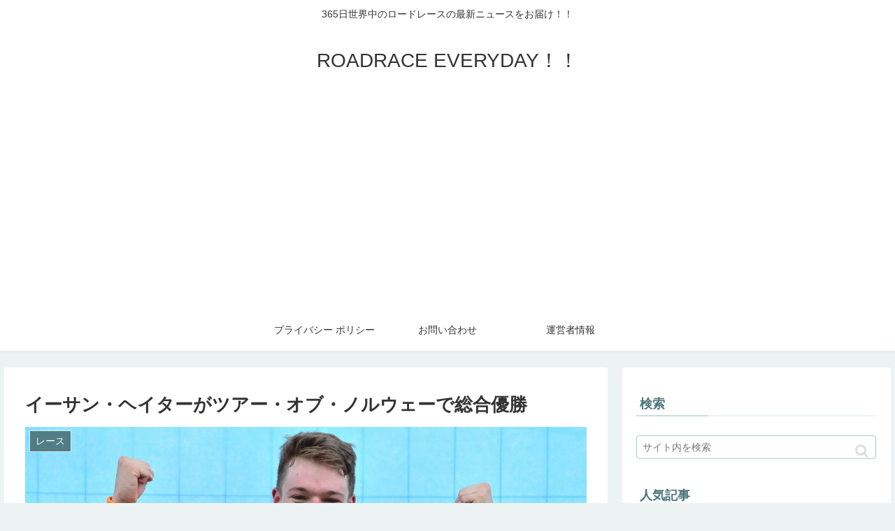

--- FILE ---
content_type: text/html; charset=UTF-8
request_url: https://roadraceeveryday.com/tournorway-2st-report-1/
body_size: 52831
content:
<!doctype html>
<html lang="ja">

<head>
<meta charset="utf-8">
<meta http-equiv="X-UA-Compatible" content="IE=edge">
<meta name="viewport" content="width=device-width, initial-scale=1.0, viewport-fit=cover"/>
<meta name="referrer" content="no-referrer-when-downgrade"/>

  
  <!-- preconnect dns-prefetch -->
<link rel="preconnect dns-prefetch" href="//www.googletagmanager.com">
<link rel="preconnect dns-prefetch" href="//www.google-analytics.com">
<link rel="preconnect dns-prefetch" href="//ajax.googleapis.com">
<link rel="preconnect dns-prefetch" href="//cdnjs.cloudflare.com">
<link rel="preconnect dns-prefetch" href="//pagead2.googlesyndication.com">
<link rel="preconnect dns-prefetch" href="//googleads.g.doubleclick.net">
<link rel="preconnect dns-prefetch" href="//tpc.googlesyndication.com">
<link rel="preconnect dns-prefetch" href="//ad.doubleclick.net">
<link rel="preconnect dns-prefetch" href="//www.gstatic.com">
<link rel="preconnect dns-prefetch" href="//cse.google.com">
<link rel="preconnect dns-prefetch" href="//fonts.gstatic.com">
<link rel="preconnect dns-prefetch" href="//fonts.googleapis.com">
<link rel="preconnect dns-prefetch" href="//cms.quantserve.com">
<link rel="preconnect dns-prefetch" href="//secure.gravatar.com">
<link rel="preconnect dns-prefetch" href="//cdn.syndication.twimg.com">
<link rel="preconnect dns-prefetch" href="//cdn.jsdelivr.net">
<link rel="preconnect dns-prefetch" href="//images-fe.ssl-images-amazon.com">
<link rel="preconnect dns-prefetch" href="//completion.amazon.com">
<link rel="preconnect dns-prefetch" href="//m.media-amazon.com">
<link rel="preconnect dns-prefetch" href="//i.moshimo.com">
<link rel="preconnect dns-prefetch" href="//aml.valuecommerce.com">
<link rel="preconnect dns-prefetch" href="//dalc.valuecommerce.com">
<link rel="preconnect dns-prefetch" href="//dalb.valuecommerce.com">
<title>イーサン・ヘイターがツアー・オブ・ノルウェーで総合優勝  |  ROADRACE EVERYDAY！！</title>
<meta name='robots' content='max-image-preview:large' />

<!-- OGP -->
<meta property="og:type" content="article">
<meta property="og:description" content=" 【岡篤志選手出場】最終ステージで勝利したのはマシュー・ウォールズ☆記事 ツアー・オブ・ノルウェーでは、イーサン・ヘイター（イネオスグレナディアス）が第1、第2ステージを制し、総合優勝を果たした。 ヘイターは15秒差でイーデ・スヘリンフ（ボ">
<meta property="og:title" content="イーサン・ヘイターがツアー・オブ・ノルウェーで総合優勝">
<meta property="og:url" content="https://roadraceeveryday.com/tournorway-2st-report-1/">
<meta property="og:image" content="https://i1.wp.com/roadraceeveryday.com/wp-content/uploads/2021/08/20210823_120843-scaled.jpg?fit=2560%2C1702&#038;ssl=1">
<meta property="og:site_name" content="ROADRACE EVERYDAY！！">
<meta property="og:locale" content="ja_JP">
<meta property="article:published_time" content="2021-08-23T12:11:10+09:00" />
<meta property="article:modified_time" content="2021-08-23T12:11:10+09:00" />
<meta property="article:section" content="レース">
<meta property="article:tag" content="イーサン・ヘイター">
<meta property="article:tag" content="イーデ・スヘリンフ">
<meta property="article:tag" content="ツアー・オブ・ノルウェー">
<meta property="article:tag" content="マイク・テウニッセン">
<meta property="article:tag" content="マシュー・ウォールズ">
<meta property="article:tag" content="岡篤志">
<!-- /OGP -->

<!-- Twitter Card -->
<meta name="twitter:card" content="summary_large_image">
<meta property="twitter:description" content=" 【岡篤志選手出場】最終ステージで勝利したのはマシュー・ウォールズ☆記事 ツアー・オブ・ノルウェーでは、イーサン・ヘイター（イネオスグレナディアス）が第1、第2ステージを制し、総合優勝を果たした。 ヘイターは15秒差でイーデ・スヘリンフ（ボ">
<meta property="twitter:title" content="イーサン・ヘイターがツアー・オブ・ノルウェーで総合優勝">
<meta property="twitter:url" content="https://roadraceeveryday.com/tournorway-2st-report-1/">
<meta name="twitter:image" content="https://i1.wp.com/roadraceeveryday.com/wp-content/uploads/2021/08/20210823_120843-scaled.jpg?fit=2560%2C1702&#038;ssl=1">
<meta name="twitter:domain" content="roadraceeveryday.com">
<!-- /Twitter Card -->
<link rel='dns-prefetch' href='//ajax.googleapis.com' />
<link rel='dns-prefetch' href='//cdnjs.cloudflare.com' />
<link rel='dns-prefetch' href='//i0.wp.com' />
<link rel='dns-prefetch' href='//i1.wp.com' />
<link rel='dns-prefetch' href='//i2.wp.com' />
<link rel='dns-prefetch' href='//c0.wp.com' />
<link rel='dns-prefetch' href='//www.googletagmanager.com' />
<link rel='dns-prefetch' href='//pagead2.googlesyndication.com' />
<link rel="alternate" type="application/rss+xml" title="ROADRACE EVERYDAY！！ &raquo; フィード" href="https://roadraceeveryday.com/feed/" />
<link rel="alternate" type="application/rss+xml" title="ROADRACE EVERYDAY！！ &raquo; コメントフィード" href="https://roadraceeveryday.com/comments/feed/" />
<link rel="alternate" type="application/rss+xml" title="ROADRACE EVERYDAY！！ &raquo; イーサン・ヘイターがツアー・オブ・ノルウェーで総合優勝 のコメントのフィード" href="https://roadraceeveryday.com/tournorway-2st-report-1/feed/" />
<style id='wp-img-auto-sizes-contain-inline-css'>
img:is([sizes=auto i],[sizes^="auto," i]){contain-intrinsic-size:3000px 1500px}
/*# sourceURL=wp-img-auto-sizes-contain-inline-css */
</style>
<link rel='stylesheet' id='cocoon-style-css' href='https://roadraceeveryday.com/wp-content/themes/cocoon-master/style.css?ver=6.9&#038;fver=20210804061849' media='all' />
<link rel='stylesheet' id='cocoon-keyframes-css' href='https://roadraceeveryday.com/wp-content/themes/cocoon-master/keyframes.css?ver=6.9&#038;fver=20210804061849' media='all' />
<link rel='stylesheet' id='font-awesome-style-css' href='https://roadraceeveryday.com/wp-content/themes/cocoon-master/webfonts/fontawesome/css/font-awesome.min.css?ver=6.9&#038;fver=20210804061849' media='all' />
<link rel='stylesheet' id='icomoon-style-css' href='https://roadraceeveryday.com/wp-content/themes/cocoon-master/webfonts/icomoon/style.css?ver=6.9&#038;fver=20210804061849' media='all' />
<link rel='stylesheet' id='baguettebox-style-css' href='https://roadraceeveryday.com/wp-content/themes/cocoon-master/plugins/baguettebox/dist/baguetteBox.min.css?ver=6.9&#038;fver=20210804061849' media='all' />
<link rel='stylesheet' id='cocoon-skin-style-css' href='https://roadraceeveryday.com/wp-content/themes/cocoon-master/skins/skin-fuwari-omeshicha/style.css?ver=6.9&#038;fver=20210804061849' media='all' />
<style id='cocoon-skin-style-inline-css'>
.main{width:860px}.sidebar{width:376px}@media screen and (max-width:1280px){.wrap{width:auto}.main,.sidebar,.sidebar-left .main,.sidebar-left .sidebar{margin:0 .5%}.main{width:67.4%}.sidebar{padding:1.5%;width:30%}.entry-card-thumb{width:38%}.entry-card-content{margin-left:40%}}body::after{content:url(https://roadraceeveryday.com/wp-content/themes/cocoon-master/lib/analytics/access.php?post_id=1466&post_type=post)!important;visibility:hidden;position:absolute;bottom:0;right:0;width:1px;height:1px;overflow:hidden;display:inline!important}.toc-checkbox{display:none}.toc-content{visibility:hidden;height:0;opacity:.2;transition:all .5s ease-out}.toc-checkbox:checked~.toc-content{visibility:visible;padding-top:.6em;height:100%;opacity:1}.toc-title::after{content:'[開く]';margin-left:.5em;cursor:pointer;font-size:.8em}.toc-title:hover::after{text-decoration:underline}.toc-checkbox:checked+.toc-title::after{content:'[閉じる]'}#respond{display:none}.entry-content>*,.demo .entry-content p{line-height:1.8}.entry-content>*,.article p,.demo .entry-content p,.article dl,.article ul,.article ol,.article blockquote,.article pre,.article table,.article .toc,.article .column-wrap,.article .new-entry-cards,.article .popular-entry-cards,.article .navi-entry-cards,.article .box-menus,.article .ranking-item,.article .rss-entry-cards,.body .widget,.body .author-box,.body .blogcard-wrap,.body .login-user-only,.body .information-box,.body .question-box,.body .alert-box,.body .information,.body .question,.body .alert,.body .memo-box,.body .comment-box,.body .common-icon-box,.body .blank-box,.body .button-block,.body .micro-bottom,.body .caption-box,.body .tab-caption-box,.body .label-box,.body .toggle-wrap,.body .wp-block-image,.body .booklink-box,.body .kaerebalink-box,.body .tomarebalink-box,.body .product-item-box,.body .speech-wrap,.body .wp-block-categories,.body .wp-block-archives,.body .wp-block-archives-dropdown,.body .wp-block-calendar,.body .ad-area,.body .wp-block-gallery,.body .wp-block-audio,.body .wp-block-cover,.body .wp-block-file,.body .wp-block-media-text,.body .wp-block-video,.body .wp-block-buttons,.body .wp-block-columns,.body .wp-block-separator,.body .components-placeholder,.body .wp-block-search,.body .wp-block-social-links,.body .timeline-box,.body .blogcard-type,.body .btn-wrap,.body .btn-wrap a,.body .block-box,.body .wp-block-embed,.body .wp-block-group,.body .wp-block-table,.body .scrollable-table,.body .wp-block-separator,.body .wp-block,.body .video-container,.comment-area,.related-entries,.pager-post-navi,.is-root-container>*,[data-type="core/freeform"]{margin-bottom:1.8em}.article h2,.article h3,.article h4,.article h5,.article h6{margin-bottom:1.62em}@media screen and (max-width:480px){.body,.menu-content{font-size:16px}}@media screen and (max-width:781px){.wp-block-column{margin-bottom:1.8em}}@media screen and (max-width:599px){.column-wrap>div{margin-bottom:1.8em}}.article h2,.article h3,.article h4,.article h5,.article h6{margin-top:2.4em}.article .micro-top{margin-bottom:.36em}.article .micro-bottom{margin-top:-1.62em}.article .micro-balloon{margin-bottom:.9em}.article .micro-bottom.micro-balloon{margin-top:-1.26em}.blank-box.bb-key-color{border-color:#19448e}.iic-key-color li::before{color:#19448e}.blank-box.bb-tab.bb-key-color::before{background-color:#19448e}.tb-key-color .toggle-button{border:1px solid #19448e;background:#19448e;color:#fff}.tb-key-color .toggle-button::before{color:#ccc}.tb-key-color .toggle-checkbox:checked~.toggle-content{border-color:#19448e}.cb-key-color.caption-box{border-color:#19448e}.cb-key-color .caption-box-label{background-color:#19448e;color:#fff}.tcb-key-color .tab-caption-box-label{background-color:#19448e;color:#fff}.tcb-key-color .tab-caption-box-content{border-color:#19448e}.lb-key-color .label-box-content{border-color:#19448e}.mc-key-color{background-color:#19448e;color:#fff;border:0}.mc-key-color.micro-bottom::after{border-bottom-color:#19448e;border-top-color:transparent}.mc-key-color::before{border-top-color:transparent;border-bottom-color:transparent}.mc-key-color::after{border-top-color:#19448e}.btn-key-color,.btn-wrap.btn-wrap-key-color>a{background-color:#19448e}.has-text-color.has-key-color-color{color:#19448e}.has-background.has-key-color-background-color{background-color:#19448e}.body.article,body#tinymce.wp-editor{background-color:#fff}.body.article,.editor-post-title__block .editor-post-title__input,body#tinymce.wp-editor{color:#333}html .body .has-key-color-background-color{background-color:#19448e}html .body .has-key-color-color{color:#19448e}html .body .has-key-color-border-color{border-color:#19448e}html .body .btn-wrap.has-key-color-background-color>a{background-color:#19448e}html .body .btn-wrap.has-key-color-color>a{color:#19448e}html .body .btn-wrap.has-key-color-border-color>a{border-color:#19448e}html .body .bb-tab.has-key-color-border-color .bb-label{background-color:#19448e}html .body .toggle-wrap.has-key-color-border-color .toggle-button{background-color:#19448e}html .body .toggle-wrap.has-key-color-border-color .toggle-button,.toggle-wrap.has-key-color-border-color .toggle-content{border-color:#19448e}html .body .iconlist-box.has-key-color-icon-color li::before{color:#19448e}html .body .micro-balloon.has-key-color-color{color:#19448e}html .body .micro-balloon.has-key-color-background-color{background-color:#19448e;border-color:transparent}html .body .micro-balloon.has-key-color-background-color.micro-bottom::after{border-bottom-color:#19448e;border-top-color:transparent}html .body .micro-balloon.has-key-color-background-color::before{border-top-color:transparent;border-bottom-color:transparent}html .body .micro-balloon.has-key-color-background-color::after{border-top-color:#19448e}html .body .micro-balloon.has-border-color.has-key-color-border-color{border-color:#19448e}html .body .micro-balloon.micro-top.has-key-color-border-color::before{border-top-color:#19448e}html .body .micro-balloon.micro-bottom.has-key-color-border-color::before{border-bottom-color:#19448e}html .body .caption-box.has-key-color-border-color .box-label{background-color:#19448e}html .body .tab-caption-box.has-key-color-border-color .box-label{background-color:#19448e}html .body .tab-caption-box.has-key-color-border-color .box-content{border-color:#19448e}html .body .tab-caption-box.has-key-color-background-color .box-content{background-color:#19448e}html .body .label-box.has-key-color-border-color .box-content{border-color:#19448e}html .body .label-box.has-key-color-background-color .box-content{background-color:#19448e}html .body .speech-balloon.has-key-color-background-color{background-color:#19448e}html .body .speech-balloon.has-text-color.has-key-color-color{color:#19448e}html .body .speech-balloon.has-key-color-border-color{border-color:#19448e}html .body .sbp-l .speech-balloon.has-key-color-border-color::before{border-right-color:#19448e}html .body .sbp-r .speech-balloon.has-key-color-border-color::before{border-left-color:#19448e}html .body .sbp-l .speech-balloon.has-key-color-background-color::after{border-right-color:#19448e}html .body .sbp-r .speech-balloon.has-key-color-background-color::after{border-left-color:#19448e}html .body .sbs-line.sbp-r .speech-balloon.has-key-color-background-color{background-color:#19448e}html .body .sbs-line.sbp-r .speech-balloon.has-key-color-border-color{border-color:#19448e}html .body .speech-wraphtml .body .sbs-think .speech-balloon.has-key-color-border-color::before,html .body .speech-wrap.sbs-think .speech-balloon.has-key-color-border-color::after{border-color:#19448e}html .body .sbs-think .speech-balloon.has-key-color-background-color::before,html .body .sbs-think .speech-balloon.has-key-color-background-color::after{background-color:#19448e}html .body .sbs-think .speech-balloon.has-key-color-border-color::before{border-color:#19448e}html .body .timeline-box.has-key-color-point-color .timeline-item::before{background-color:#19448e}html .body .has-key-color-question-color .faq-question-label{color:#19448e}html .body .has-key-color-answer-color .faq-answer-label{color:#19448e}html .body .is-style-square.has-key-color-question-color .faq-question-label{color:#fff;background-color:#19448e}html .body .is-style-square.has-key-color-answer-color .faq-answer-label{color:#fff;background-color:#19448e}html .body .has-red-background-color{background-color:#e60033}html .body .has-red-color{color:#e60033}html .body .has-red-border-color{border-color:#e60033}html .body .btn-wrap.has-red-background-color>a{background-color:#e60033}html .body .btn-wrap.has-red-color>a{color:#e60033}html .body .btn-wrap.has-red-border-color>a{border-color:#e60033}html .body .bb-tab.has-red-border-color .bb-label{background-color:#e60033}html .body .toggle-wrap.has-red-border-color .toggle-button{background-color:#e60033}html .body .toggle-wrap.has-red-border-color .toggle-button,.toggle-wrap.has-red-border-color .toggle-content{border-color:#e60033}html .body .iconlist-box.has-red-icon-color li::before{color:#e60033}html .body .micro-balloon.has-red-color{color:#e60033}html .body .micro-balloon.has-red-background-color{background-color:#e60033;border-color:transparent}html .body .micro-balloon.has-red-background-color.micro-bottom::after{border-bottom-color:#e60033;border-top-color:transparent}html .body .micro-balloon.has-red-background-color::before{border-top-color:transparent;border-bottom-color:transparent}html .body .micro-balloon.has-red-background-color::after{border-top-color:#e60033}html .body .micro-balloon.has-border-color.has-red-border-color{border-color:#e60033}html .body .micro-balloon.micro-top.has-red-border-color::before{border-top-color:#e60033}html .body .micro-balloon.micro-bottom.has-red-border-color::before{border-bottom-color:#e60033}html .body .caption-box.has-red-border-color .box-label{background-color:#e60033}html .body .tab-caption-box.has-red-border-color .box-label{background-color:#e60033}html .body .tab-caption-box.has-red-border-color .box-content{border-color:#e60033}html .body .tab-caption-box.has-red-background-color .box-content{background-color:#e60033}html .body .label-box.has-red-border-color .box-content{border-color:#e60033}html .body .label-box.has-red-background-color .box-content{background-color:#e60033}html .body .speech-balloon.has-red-background-color{background-color:#e60033}html .body .speech-balloon.has-text-color.has-red-color{color:#e60033}html .body .speech-balloon.has-red-border-color{border-color:#e60033}html .body .sbp-l .speech-balloon.has-red-border-color::before{border-right-color:#e60033}html .body .sbp-r .speech-balloon.has-red-border-color::before{border-left-color:#e60033}html .body .sbp-l .speech-balloon.has-red-background-color::after{border-right-color:#e60033}html .body .sbp-r .speech-balloon.has-red-background-color::after{border-left-color:#e60033}html .body .sbs-line.sbp-r .speech-balloon.has-red-background-color{background-color:#e60033}html .body .sbs-line.sbp-r .speech-balloon.has-red-border-color{border-color:#e60033}html .body .speech-wraphtml .body .sbs-think .speech-balloon.has-red-border-color::before,html .body .speech-wrap.sbs-think .speech-balloon.has-red-border-color::after{border-color:#e60033}html .body .sbs-think .speech-balloon.has-red-background-color::before,html .body .sbs-think .speech-balloon.has-red-background-color::after{background-color:#e60033}html .body .sbs-think .speech-balloon.has-red-border-color::before{border-color:#e60033}html .body .timeline-box.has-red-point-color .timeline-item::before{background-color:#e60033}html .body .has-red-question-color .faq-question-label{color:#e60033}html .body .has-red-answer-color .faq-answer-label{color:#e60033}html .body .is-style-square.has-red-question-color .faq-question-label{color:#fff;background-color:#e60033}html .body .is-style-square.has-red-answer-color .faq-answer-label{color:#fff;background-color:#e60033}html .body .has-pink-background-color{background-color:#e95295}html .body .has-pink-color{color:#e95295}html .body .has-pink-border-color{border-color:#e95295}html .body .btn-wrap.has-pink-background-color>a{background-color:#e95295}html .body .btn-wrap.has-pink-color>a{color:#e95295}html .body .btn-wrap.has-pink-border-color>a{border-color:#e95295}html .body .bb-tab.has-pink-border-color .bb-label{background-color:#e95295}html .body .toggle-wrap.has-pink-border-color .toggle-button{background-color:#e95295}html .body .toggle-wrap.has-pink-border-color .toggle-button,.toggle-wrap.has-pink-border-color .toggle-content{border-color:#e95295}html .body .iconlist-box.has-pink-icon-color li::before{color:#e95295}html .body .micro-balloon.has-pink-color{color:#e95295}html .body .micro-balloon.has-pink-background-color{background-color:#e95295;border-color:transparent}html .body .micro-balloon.has-pink-background-color.micro-bottom::after{border-bottom-color:#e95295;border-top-color:transparent}html .body .micro-balloon.has-pink-background-color::before{border-top-color:transparent;border-bottom-color:transparent}html .body .micro-balloon.has-pink-background-color::after{border-top-color:#e95295}html .body .micro-balloon.has-border-color.has-pink-border-color{border-color:#e95295}html .body .micro-balloon.micro-top.has-pink-border-color::before{border-top-color:#e95295}html .body .micro-balloon.micro-bottom.has-pink-border-color::before{border-bottom-color:#e95295}html .body .caption-box.has-pink-border-color .box-label{background-color:#e95295}html .body .tab-caption-box.has-pink-border-color .box-label{background-color:#e95295}html .body .tab-caption-box.has-pink-border-color .box-content{border-color:#e95295}html .body .tab-caption-box.has-pink-background-color .box-content{background-color:#e95295}html .body .label-box.has-pink-border-color .box-content{border-color:#e95295}html .body .label-box.has-pink-background-color .box-content{background-color:#e95295}html .body .speech-balloon.has-pink-background-color{background-color:#e95295}html .body .speech-balloon.has-text-color.has-pink-color{color:#e95295}html .body .speech-balloon.has-pink-border-color{border-color:#e95295}html .body .sbp-l .speech-balloon.has-pink-border-color::before{border-right-color:#e95295}html .body .sbp-r .speech-balloon.has-pink-border-color::before{border-left-color:#e95295}html .body .sbp-l .speech-balloon.has-pink-background-color::after{border-right-color:#e95295}html .body .sbp-r .speech-balloon.has-pink-background-color::after{border-left-color:#e95295}html .body .sbs-line.sbp-r .speech-balloon.has-pink-background-color{background-color:#e95295}html .body .sbs-line.sbp-r .speech-balloon.has-pink-border-color{border-color:#e95295}html .body .speech-wraphtml .body .sbs-think .speech-balloon.has-pink-border-color::before,html .body .speech-wrap.sbs-think .speech-balloon.has-pink-border-color::after{border-color:#e95295}html .body .sbs-think .speech-balloon.has-pink-background-color::before,html .body .sbs-think .speech-balloon.has-pink-background-color::after{background-color:#e95295}html .body .sbs-think .speech-balloon.has-pink-border-color::before{border-color:#e95295}html .body .timeline-box.has-pink-point-color .timeline-item::before{background-color:#e95295}html .body .has-pink-question-color .faq-question-label{color:#e95295}html .body .has-pink-answer-color .faq-answer-label{color:#e95295}html .body .is-style-square.has-pink-question-color .faq-question-label{color:#fff;background-color:#e95295}html .body .is-style-square.has-pink-answer-color .faq-answer-label{color:#fff;background-color:#e95295}html .body .has-purple-background-color{background-color:#884898}html .body .has-purple-color{color:#884898}html .body .has-purple-border-color{border-color:#884898}html .body .btn-wrap.has-purple-background-color>a{background-color:#884898}html .body .btn-wrap.has-purple-color>a{color:#884898}html .body .btn-wrap.has-purple-border-color>a{border-color:#884898}html .body .bb-tab.has-purple-border-color .bb-label{background-color:#884898}html .body .toggle-wrap.has-purple-border-color .toggle-button{background-color:#884898}html .body .toggle-wrap.has-purple-border-color .toggle-button,.toggle-wrap.has-purple-border-color .toggle-content{border-color:#884898}html .body .iconlist-box.has-purple-icon-color li::before{color:#884898}html .body .micro-balloon.has-purple-color{color:#884898}html .body .micro-balloon.has-purple-background-color{background-color:#884898;border-color:transparent}html .body .micro-balloon.has-purple-background-color.micro-bottom::after{border-bottom-color:#884898;border-top-color:transparent}html .body .micro-balloon.has-purple-background-color::before{border-top-color:transparent;border-bottom-color:transparent}html .body .micro-balloon.has-purple-background-color::after{border-top-color:#884898}html .body .micro-balloon.has-border-color.has-purple-border-color{border-color:#884898}html .body .micro-balloon.micro-top.has-purple-border-color::before{border-top-color:#884898}html .body .micro-balloon.micro-bottom.has-purple-border-color::before{border-bottom-color:#884898}html .body .caption-box.has-purple-border-color .box-label{background-color:#884898}html .body .tab-caption-box.has-purple-border-color .box-label{background-color:#884898}html .body .tab-caption-box.has-purple-border-color .box-content{border-color:#884898}html .body .tab-caption-box.has-purple-background-color .box-content{background-color:#884898}html .body .label-box.has-purple-border-color .box-content{border-color:#884898}html .body .label-box.has-purple-background-color .box-content{background-color:#884898}html .body .speech-balloon.has-purple-background-color{background-color:#884898}html .body .speech-balloon.has-text-color.has-purple-color{color:#884898}html .body .speech-balloon.has-purple-border-color{border-color:#884898}html .body .sbp-l .speech-balloon.has-purple-border-color::before{border-right-color:#884898}html .body .sbp-r .speech-balloon.has-purple-border-color::before{border-left-color:#884898}html .body .sbp-l .speech-balloon.has-purple-background-color::after{border-right-color:#884898}html .body .sbp-r .speech-balloon.has-purple-background-color::after{border-left-color:#884898}html .body .sbs-line.sbp-r .speech-balloon.has-purple-background-color{background-color:#884898}html .body .sbs-line.sbp-r .speech-balloon.has-purple-border-color{border-color:#884898}html .body .speech-wraphtml .body .sbs-think .speech-balloon.has-purple-border-color::before,html .body .speech-wrap.sbs-think .speech-balloon.has-purple-border-color::after{border-color:#884898}html .body .sbs-think .speech-balloon.has-purple-background-color::before,html .body .sbs-think .speech-balloon.has-purple-background-color::after{background-color:#884898}html .body .sbs-think .speech-balloon.has-purple-border-color::before{border-color:#884898}html .body .timeline-box.has-purple-point-color .timeline-item::before{background-color:#884898}html .body .has-purple-question-color .faq-question-label{color:#884898}html .body .has-purple-answer-color .faq-answer-label{color:#884898}html .body .is-style-square.has-purple-question-color .faq-question-label{color:#fff;background-color:#884898}html .body .is-style-square.has-purple-answer-color .faq-answer-label{color:#fff;background-color:#884898}html .body .has-deep-background-color{background-color:#55295b}html .body .has-deep-color{color:#55295b}html .body .has-deep-border-color{border-color:#55295b}html .body .btn-wrap.has-deep-background-color>a{background-color:#55295b}html .body .btn-wrap.has-deep-color>a{color:#55295b}html .body .btn-wrap.has-deep-border-color>a{border-color:#55295b}html .body .bb-tab.has-deep-border-color .bb-label{background-color:#55295b}html .body .toggle-wrap.has-deep-border-color .toggle-button{background-color:#55295b}html .body .toggle-wrap.has-deep-border-color .toggle-button,.toggle-wrap.has-deep-border-color .toggle-content{border-color:#55295b}html .body .iconlist-box.has-deep-icon-color li::before{color:#55295b}html .body .micro-balloon.has-deep-color{color:#55295b}html .body .micro-balloon.has-deep-background-color{background-color:#55295b;border-color:transparent}html .body .micro-balloon.has-deep-background-color.micro-bottom::after{border-bottom-color:#55295b;border-top-color:transparent}html .body .micro-balloon.has-deep-background-color::before{border-top-color:transparent;border-bottom-color:transparent}html .body .micro-balloon.has-deep-background-color::after{border-top-color:#55295b}html .body .micro-balloon.has-border-color.has-deep-border-color{border-color:#55295b}html .body .micro-balloon.micro-top.has-deep-border-color::before{border-top-color:#55295b}html .body .micro-balloon.micro-bottom.has-deep-border-color::before{border-bottom-color:#55295b}html .body .caption-box.has-deep-border-color .box-label{background-color:#55295b}html .body .tab-caption-box.has-deep-border-color .box-label{background-color:#55295b}html .body .tab-caption-box.has-deep-border-color .box-content{border-color:#55295b}html .body .tab-caption-box.has-deep-background-color .box-content{background-color:#55295b}html .body .label-box.has-deep-border-color .box-content{border-color:#55295b}html .body .label-box.has-deep-background-color .box-content{background-color:#55295b}html .body .speech-balloon.has-deep-background-color{background-color:#55295b}html .body .speech-balloon.has-text-color.has-deep-color{color:#55295b}html .body .speech-balloon.has-deep-border-color{border-color:#55295b}html .body .sbp-l .speech-balloon.has-deep-border-color::before{border-right-color:#55295b}html .body .sbp-r .speech-balloon.has-deep-border-color::before{border-left-color:#55295b}html .body .sbp-l .speech-balloon.has-deep-background-color::after{border-right-color:#55295b}html .body .sbp-r .speech-balloon.has-deep-background-color::after{border-left-color:#55295b}html .body .sbs-line.sbp-r .speech-balloon.has-deep-background-color{background-color:#55295b}html .body .sbs-line.sbp-r .speech-balloon.has-deep-border-color{border-color:#55295b}html .body .speech-wraphtml .body .sbs-think .speech-balloon.has-deep-border-color::before,html .body .speech-wrap.sbs-think .speech-balloon.has-deep-border-color::after{border-color:#55295b}html .body .sbs-think .speech-balloon.has-deep-background-color::before,html .body .sbs-think .speech-balloon.has-deep-background-color::after{background-color:#55295b}html .body .sbs-think .speech-balloon.has-deep-border-color::before{border-color:#55295b}html .body .timeline-box.has-deep-point-color .timeline-item::before{background-color:#55295b}html .body .has-deep-question-color .faq-question-label{color:#55295b}html .body .has-deep-answer-color .faq-answer-label{color:#55295b}html .body .is-style-square.has-deep-question-color .faq-question-label{color:#fff;background-color:#55295b}html .body .is-style-square.has-deep-answer-color .faq-answer-label{color:#fff;background-color:#55295b}html .body .has-indigo-background-color{background-color:#1e50a2}html .body .has-indigo-color{color:#1e50a2}html .body .has-indigo-border-color{border-color:#1e50a2}html .body .btn-wrap.has-indigo-background-color>a{background-color:#1e50a2}html .body .btn-wrap.has-indigo-color>a{color:#1e50a2}html .body .btn-wrap.has-indigo-border-color>a{border-color:#1e50a2}html .body .bb-tab.has-indigo-border-color .bb-label{background-color:#1e50a2}html .body .toggle-wrap.has-indigo-border-color .toggle-button{background-color:#1e50a2}html .body .toggle-wrap.has-indigo-border-color .toggle-button,.toggle-wrap.has-indigo-border-color .toggle-content{border-color:#1e50a2}html .body .iconlist-box.has-indigo-icon-color li::before{color:#1e50a2}html .body .micro-balloon.has-indigo-color{color:#1e50a2}html .body .micro-balloon.has-indigo-background-color{background-color:#1e50a2;border-color:transparent}html .body .micro-balloon.has-indigo-background-color.micro-bottom::after{border-bottom-color:#1e50a2;border-top-color:transparent}html .body .micro-balloon.has-indigo-background-color::before{border-top-color:transparent;border-bottom-color:transparent}html .body .micro-balloon.has-indigo-background-color::after{border-top-color:#1e50a2}html .body .micro-balloon.has-border-color.has-indigo-border-color{border-color:#1e50a2}html .body .micro-balloon.micro-top.has-indigo-border-color::before{border-top-color:#1e50a2}html .body .micro-balloon.micro-bottom.has-indigo-border-color::before{border-bottom-color:#1e50a2}html .body .caption-box.has-indigo-border-color .box-label{background-color:#1e50a2}html .body .tab-caption-box.has-indigo-border-color .box-label{background-color:#1e50a2}html .body .tab-caption-box.has-indigo-border-color .box-content{border-color:#1e50a2}html .body .tab-caption-box.has-indigo-background-color .box-content{background-color:#1e50a2}html .body .label-box.has-indigo-border-color .box-content{border-color:#1e50a2}html .body .label-box.has-indigo-background-color .box-content{background-color:#1e50a2}html .body .speech-balloon.has-indigo-background-color{background-color:#1e50a2}html .body .speech-balloon.has-text-color.has-indigo-color{color:#1e50a2}html .body .speech-balloon.has-indigo-border-color{border-color:#1e50a2}html .body .sbp-l .speech-balloon.has-indigo-border-color::before{border-right-color:#1e50a2}html .body .sbp-r .speech-balloon.has-indigo-border-color::before{border-left-color:#1e50a2}html .body .sbp-l .speech-balloon.has-indigo-background-color::after{border-right-color:#1e50a2}html .body .sbp-r .speech-balloon.has-indigo-background-color::after{border-left-color:#1e50a2}html .body .sbs-line.sbp-r .speech-balloon.has-indigo-background-color{background-color:#1e50a2}html .body .sbs-line.sbp-r .speech-balloon.has-indigo-border-color{border-color:#1e50a2}html .body .speech-wraphtml .body .sbs-think .speech-balloon.has-indigo-border-color::before,html .body .speech-wrap.sbs-think .speech-balloon.has-indigo-border-color::after{border-color:#1e50a2}html .body .sbs-think .speech-balloon.has-indigo-background-color::before,html .body .sbs-think .speech-balloon.has-indigo-background-color::after{background-color:#1e50a2}html .body .sbs-think .speech-balloon.has-indigo-border-color::before{border-color:#1e50a2}html .body .timeline-box.has-indigo-point-color .timeline-item::before{background-color:#1e50a2}html .body .has-indigo-question-color .faq-question-label{color:#1e50a2}html .body .has-indigo-answer-color .faq-answer-label{color:#1e50a2}html .body .is-style-square.has-indigo-question-color .faq-question-label{color:#fff;background-color:#1e50a2}html .body .is-style-square.has-indigo-answer-color .faq-answer-label{color:#fff;background-color:#1e50a2}html .body .has-blue-background-color{background-color:#0095d9}html .body .has-blue-color{color:#0095d9}html .body .has-blue-border-color{border-color:#0095d9}html .body .btn-wrap.has-blue-background-color>a{background-color:#0095d9}html .body .btn-wrap.has-blue-color>a{color:#0095d9}html .body .btn-wrap.has-blue-border-color>a{border-color:#0095d9}html .body .bb-tab.has-blue-border-color .bb-label{background-color:#0095d9}html .body .toggle-wrap.has-blue-border-color .toggle-button{background-color:#0095d9}html .body .toggle-wrap.has-blue-border-color .toggle-button,.toggle-wrap.has-blue-border-color .toggle-content{border-color:#0095d9}html .body .iconlist-box.has-blue-icon-color li::before{color:#0095d9}html .body .micro-balloon.has-blue-color{color:#0095d9}html .body .micro-balloon.has-blue-background-color{background-color:#0095d9;border-color:transparent}html .body .micro-balloon.has-blue-background-color.micro-bottom::after{border-bottom-color:#0095d9;border-top-color:transparent}html .body .micro-balloon.has-blue-background-color::before{border-top-color:transparent;border-bottom-color:transparent}html .body .micro-balloon.has-blue-background-color::after{border-top-color:#0095d9}html .body .micro-balloon.has-border-color.has-blue-border-color{border-color:#0095d9}html .body .micro-balloon.micro-top.has-blue-border-color::before{border-top-color:#0095d9}html .body .micro-balloon.micro-bottom.has-blue-border-color::before{border-bottom-color:#0095d9}html .body .caption-box.has-blue-border-color .box-label{background-color:#0095d9}html .body .tab-caption-box.has-blue-border-color .box-label{background-color:#0095d9}html .body .tab-caption-box.has-blue-border-color .box-content{border-color:#0095d9}html .body .tab-caption-box.has-blue-background-color .box-content{background-color:#0095d9}html .body .label-box.has-blue-border-color .box-content{border-color:#0095d9}html .body .label-box.has-blue-background-color .box-content{background-color:#0095d9}html .body .speech-balloon.has-blue-background-color{background-color:#0095d9}html .body .speech-balloon.has-text-color.has-blue-color{color:#0095d9}html .body .speech-balloon.has-blue-border-color{border-color:#0095d9}html .body .sbp-l .speech-balloon.has-blue-border-color::before{border-right-color:#0095d9}html .body .sbp-r .speech-balloon.has-blue-border-color::before{border-left-color:#0095d9}html .body .sbp-l .speech-balloon.has-blue-background-color::after{border-right-color:#0095d9}html .body .sbp-r .speech-balloon.has-blue-background-color::after{border-left-color:#0095d9}html .body .sbs-line.sbp-r .speech-balloon.has-blue-background-color{background-color:#0095d9}html .body .sbs-line.sbp-r .speech-balloon.has-blue-border-color{border-color:#0095d9}html .body .speech-wraphtml .body .sbs-think .speech-balloon.has-blue-border-color::before,html .body .speech-wrap.sbs-think .speech-balloon.has-blue-border-color::after{border-color:#0095d9}html .body .sbs-think .speech-balloon.has-blue-background-color::before,html .body .sbs-think .speech-balloon.has-blue-background-color::after{background-color:#0095d9}html .body .sbs-think .speech-balloon.has-blue-border-color::before{border-color:#0095d9}html .body .timeline-box.has-blue-point-color .timeline-item::before{background-color:#0095d9}html .body .has-blue-question-color .faq-question-label{color:#0095d9}html .body .has-blue-answer-color .faq-answer-label{color:#0095d9}html .body .is-style-square.has-blue-question-color .faq-question-label{color:#fff;background-color:#0095d9}html .body .is-style-square.has-blue-answer-color .faq-answer-label{color:#fff;background-color:#0095d9}html .body .has-light-blue-background-color{background-color:#2ca9e1}html .body .has-light-blue-color{color:#2ca9e1}html .body .has-light-blue-border-color{border-color:#2ca9e1}html .body .btn-wrap.has-light-blue-background-color>a{background-color:#2ca9e1}html .body .btn-wrap.has-light-blue-color>a{color:#2ca9e1}html .body .btn-wrap.has-light-blue-border-color>a{border-color:#2ca9e1}html .body .bb-tab.has-light-blue-border-color .bb-label{background-color:#2ca9e1}html .body .toggle-wrap.has-light-blue-border-color .toggle-button{background-color:#2ca9e1}html .body .toggle-wrap.has-light-blue-border-color .toggle-button,.toggle-wrap.has-light-blue-border-color .toggle-content{border-color:#2ca9e1}html .body .iconlist-box.has-light-blue-icon-color li::before{color:#2ca9e1}html .body .micro-balloon.has-light-blue-color{color:#2ca9e1}html .body .micro-balloon.has-light-blue-background-color{background-color:#2ca9e1;border-color:transparent}html .body .micro-balloon.has-light-blue-background-color.micro-bottom::after{border-bottom-color:#2ca9e1;border-top-color:transparent}html .body .micro-balloon.has-light-blue-background-color::before{border-top-color:transparent;border-bottom-color:transparent}html .body .micro-balloon.has-light-blue-background-color::after{border-top-color:#2ca9e1}html .body .micro-balloon.has-border-color.has-light-blue-border-color{border-color:#2ca9e1}html .body .micro-balloon.micro-top.has-light-blue-border-color::before{border-top-color:#2ca9e1}html .body .micro-balloon.micro-bottom.has-light-blue-border-color::before{border-bottom-color:#2ca9e1}html .body .caption-box.has-light-blue-border-color .box-label{background-color:#2ca9e1}html .body .tab-caption-box.has-light-blue-border-color .box-label{background-color:#2ca9e1}html .body .tab-caption-box.has-light-blue-border-color .box-content{border-color:#2ca9e1}html .body .tab-caption-box.has-light-blue-background-color .box-content{background-color:#2ca9e1}html .body .label-box.has-light-blue-border-color .box-content{border-color:#2ca9e1}html .body .label-box.has-light-blue-background-color .box-content{background-color:#2ca9e1}html .body .speech-balloon.has-light-blue-background-color{background-color:#2ca9e1}html .body .speech-balloon.has-text-color.has-light-blue-color{color:#2ca9e1}html .body .speech-balloon.has-light-blue-border-color{border-color:#2ca9e1}html .body .sbp-l .speech-balloon.has-light-blue-border-color::before{border-right-color:#2ca9e1}html .body .sbp-r .speech-balloon.has-light-blue-border-color::before{border-left-color:#2ca9e1}html .body .sbp-l .speech-balloon.has-light-blue-background-color::after{border-right-color:#2ca9e1}html .body .sbp-r .speech-balloon.has-light-blue-background-color::after{border-left-color:#2ca9e1}html .body .sbs-line.sbp-r .speech-balloon.has-light-blue-background-color{background-color:#2ca9e1}html .body .sbs-line.sbp-r .speech-balloon.has-light-blue-border-color{border-color:#2ca9e1}html .body .speech-wraphtml .body .sbs-think .speech-balloon.has-light-blue-border-color::before,html .body .speech-wrap.sbs-think .speech-balloon.has-light-blue-border-color::after{border-color:#2ca9e1}html .body .sbs-think .speech-balloon.has-light-blue-background-color::before,html .body .sbs-think .speech-balloon.has-light-blue-background-color::after{background-color:#2ca9e1}html .body .sbs-think .speech-balloon.has-light-blue-border-color::before{border-color:#2ca9e1}html .body .timeline-box.has-light-blue-point-color .timeline-item::before{background-color:#2ca9e1}html .body .has-light-blue-question-color .faq-question-label{color:#2ca9e1}html .body .has-light-blue-answer-color .faq-answer-label{color:#2ca9e1}html .body .is-style-square.has-light-blue-question-color .faq-question-label{color:#fff;background-color:#2ca9e1}html .body .is-style-square.has-light-blue-answer-color .faq-answer-label{color:#fff;background-color:#2ca9e1}html .body .has-cyan-background-color{background-color:#00a3af}html .body .has-cyan-color{color:#00a3af}html .body .has-cyan-border-color{border-color:#00a3af}html .body .btn-wrap.has-cyan-background-color>a{background-color:#00a3af}html .body .btn-wrap.has-cyan-color>a{color:#00a3af}html .body .btn-wrap.has-cyan-border-color>a{border-color:#00a3af}html .body .bb-tab.has-cyan-border-color .bb-label{background-color:#00a3af}html .body .toggle-wrap.has-cyan-border-color .toggle-button{background-color:#00a3af}html .body .toggle-wrap.has-cyan-border-color .toggle-button,.toggle-wrap.has-cyan-border-color .toggle-content{border-color:#00a3af}html .body .iconlist-box.has-cyan-icon-color li::before{color:#00a3af}html .body .micro-balloon.has-cyan-color{color:#00a3af}html .body .micro-balloon.has-cyan-background-color{background-color:#00a3af;border-color:transparent}html .body .micro-balloon.has-cyan-background-color.micro-bottom::after{border-bottom-color:#00a3af;border-top-color:transparent}html .body .micro-balloon.has-cyan-background-color::before{border-top-color:transparent;border-bottom-color:transparent}html .body .micro-balloon.has-cyan-background-color::after{border-top-color:#00a3af}html .body .micro-balloon.has-border-color.has-cyan-border-color{border-color:#00a3af}html .body .micro-balloon.micro-top.has-cyan-border-color::before{border-top-color:#00a3af}html .body .micro-balloon.micro-bottom.has-cyan-border-color::before{border-bottom-color:#00a3af}html .body .caption-box.has-cyan-border-color .box-label{background-color:#00a3af}html .body .tab-caption-box.has-cyan-border-color .box-label{background-color:#00a3af}html .body .tab-caption-box.has-cyan-border-color .box-content{border-color:#00a3af}html .body .tab-caption-box.has-cyan-background-color .box-content{background-color:#00a3af}html .body .label-box.has-cyan-border-color .box-content{border-color:#00a3af}html .body .label-box.has-cyan-background-color .box-content{background-color:#00a3af}html .body .speech-balloon.has-cyan-background-color{background-color:#00a3af}html .body .speech-balloon.has-text-color.has-cyan-color{color:#00a3af}html .body .speech-balloon.has-cyan-border-color{border-color:#00a3af}html .body .sbp-l .speech-balloon.has-cyan-border-color::before{border-right-color:#00a3af}html .body .sbp-r .speech-balloon.has-cyan-border-color::before{border-left-color:#00a3af}html .body .sbp-l .speech-balloon.has-cyan-background-color::after{border-right-color:#00a3af}html .body .sbp-r .speech-balloon.has-cyan-background-color::after{border-left-color:#00a3af}html .body .sbs-line.sbp-r .speech-balloon.has-cyan-background-color{background-color:#00a3af}html .body .sbs-line.sbp-r .speech-balloon.has-cyan-border-color{border-color:#00a3af}html .body .speech-wraphtml .body .sbs-think .speech-balloon.has-cyan-border-color::before,html .body .speech-wrap.sbs-think .speech-balloon.has-cyan-border-color::after{border-color:#00a3af}html .body .sbs-think .speech-balloon.has-cyan-background-color::before,html .body .sbs-think .speech-balloon.has-cyan-background-color::after{background-color:#00a3af}html .body .sbs-think .speech-balloon.has-cyan-border-color::before{border-color:#00a3af}html .body .timeline-box.has-cyan-point-color .timeline-item::before{background-color:#00a3af}html .body .has-cyan-question-color .faq-question-label{color:#00a3af}html .body .has-cyan-answer-color .faq-answer-label{color:#00a3af}html .body .is-style-square.has-cyan-question-color .faq-question-label{color:#fff;background-color:#00a3af}html .body .is-style-square.has-cyan-answer-color .faq-answer-label{color:#fff;background-color:#00a3af}html .body .has-teal-background-color{background-color:#007b43}html .body .has-teal-color{color:#007b43}html .body .has-teal-border-color{border-color:#007b43}html .body .btn-wrap.has-teal-background-color>a{background-color:#007b43}html .body .btn-wrap.has-teal-color>a{color:#007b43}html .body .btn-wrap.has-teal-border-color>a{border-color:#007b43}html .body .bb-tab.has-teal-border-color .bb-label{background-color:#007b43}html .body .toggle-wrap.has-teal-border-color .toggle-button{background-color:#007b43}html .body .toggle-wrap.has-teal-border-color .toggle-button,.toggle-wrap.has-teal-border-color .toggle-content{border-color:#007b43}html .body .iconlist-box.has-teal-icon-color li::before{color:#007b43}html .body .micro-balloon.has-teal-color{color:#007b43}html .body .micro-balloon.has-teal-background-color{background-color:#007b43;border-color:transparent}html .body .micro-balloon.has-teal-background-color.micro-bottom::after{border-bottom-color:#007b43;border-top-color:transparent}html .body .micro-balloon.has-teal-background-color::before{border-top-color:transparent;border-bottom-color:transparent}html .body .micro-balloon.has-teal-background-color::after{border-top-color:#007b43}html .body .micro-balloon.has-border-color.has-teal-border-color{border-color:#007b43}html .body .micro-balloon.micro-top.has-teal-border-color::before{border-top-color:#007b43}html .body .micro-balloon.micro-bottom.has-teal-border-color::before{border-bottom-color:#007b43}html .body .caption-box.has-teal-border-color .box-label{background-color:#007b43}html .body .tab-caption-box.has-teal-border-color .box-label{background-color:#007b43}html .body .tab-caption-box.has-teal-border-color .box-content{border-color:#007b43}html .body .tab-caption-box.has-teal-background-color .box-content{background-color:#007b43}html .body .label-box.has-teal-border-color .box-content{border-color:#007b43}html .body .label-box.has-teal-background-color .box-content{background-color:#007b43}html .body .speech-balloon.has-teal-background-color{background-color:#007b43}html .body .speech-balloon.has-text-color.has-teal-color{color:#007b43}html .body .speech-balloon.has-teal-border-color{border-color:#007b43}html .body .sbp-l .speech-balloon.has-teal-border-color::before{border-right-color:#007b43}html .body .sbp-r .speech-balloon.has-teal-border-color::before{border-left-color:#007b43}html .body .sbp-l .speech-balloon.has-teal-background-color::after{border-right-color:#007b43}html .body .sbp-r .speech-balloon.has-teal-background-color::after{border-left-color:#007b43}html .body .sbs-line.sbp-r .speech-balloon.has-teal-background-color{background-color:#007b43}html .body .sbs-line.sbp-r .speech-balloon.has-teal-border-color{border-color:#007b43}html .body .speech-wraphtml .body .sbs-think .speech-balloon.has-teal-border-color::before,html .body .speech-wrap.sbs-think .speech-balloon.has-teal-border-color::after{border-color:#007b43}html .body .sbs-think .speech-balloon.has-teal-background-color::before,html .body .sbs-think .speech-balloon.has-teal-background-color::after{background-color:#007b43}html .body .sbs-think .speech-balloon.has-teal-border-color::before{border-color:#007b43}html .body .timeline-box.has-teal-point-color .timeline-item::before{background-color:#007b43}html .body .has-teal-question-color .faq-question-label{color:#007b43}html .body .has-teal-answer-color .faq-answer-label{color:#007b43}html .body .is-style-square.has-teal-question-color .faq-question-label{color:#fff;background-color:#007b43}html .body .is-style-square.has-teal-answer-color .faq-answer-label{color:#fff;background-color:#007b43}html .body .has-green-background-color{background-color:#3eb370}html .body .has-green-color{color:#3eb370}html .body .has-green-border-color{border-color:#3eb370}html .body .btn-wrap.has-green-background-color>a{background-color:#3eb370}html .body .btn-wrap.has-green-color>a{color:#3eb370}html .body .btn-wrap.has-green-border-color>a{border-color:#3eb370}html .body .bb-tab.has-green-border-color .bb-label{background-color:#3eb370}html .body .toggle-wrap.has-green-border-color .toggle-button{background-color:#3eb370}html .body .toggle-wrap.has-green-border-color .toggle-button,.toggle-wrap.has-green-border-color .toggle-content{border-color:#3eb370}html .body .iconlist-box.has-green-icon-color li::before{color:#3eb370}html .body .micro-balloon.has-green-color{color:#3eb370}html .body .micro-balloon.has-green-background-color{background-color:#3eb370;border-color:transparent}html .body .micro-balloon.has-green-background-color.micro-bottom::after{border-bottom-color:#3eb370;border-top-color:transparent}html .body .micro-balloon.has-green-background-color::before{border-top-color:transparent;border-bottom-color:transparent}html .body .micro-balloon.has-green-background-color::after{border-top-color:#3eb370}html .body .micro-balloon.has-border-color.has-green-border-color{border-color:#3eb370}html .body .micro-balloon.micro-top.has-green-border-color::before{border-top-color:#3eb370}html .body .micro-balloon.micro-bottom.has-green-border-color::before{border-bottom-color:#3eb370}html .body .caption-box.has-green-border-color .box-label{background-color:#3eb370}html .body .tab-caption-box.has-green-border-color .box-label{background-color:#3eb370}html .body .tab-caption-box.has-green-border-color .box-content{border-color:#3eb370}html .body .tab-caption-box.has-green-background-color .box-content{background-color:#3eb370}html .body .label-box.has-green-border-color .box-content{border-color:#3eb370}html .body .label-box.has-green-background-color .box-content{background-color:#3eb370}html .body .speech-balloon.has-green-background-color{background-color:#3eb370}html .body .speech-balloon.has-text-color.has-green-color{color:#3eb370}html .body .speech-balloon.has-green-border-color{border-color:#3eb370}html .body .sbp-l .speech-balloon.has-green-border-color::before{border-right-color:#3eb370}html .body .sbp-r .speech-balloon.has-green-border-color::before{border-left-color:#3eb370}html .body .sbp-l .speech-balloon.has-green-background-color::after{border-right-color:#3eb370}html .body .sbp-r .speech-balloon.has-green-background-color::after{border-left-color:#3eb370}html .body .sbs-line.sbp-r .speech-balloon.has-green-background-color{background-color:#3eb370}html .body .sbs-line.sbp-r .speech-balloon.has-green-border-color{border-color:#3eb370}html .body .speech-wraphtml .body .sbs-think .speech-balloon.has-green-border-color::before,html .body .speech-wrap.sbs-think .speech-balloon.has-green-border-color::after{border-color:#3eb370}html .body .sbs-think .speech-balloon.has-green-background-color::before,html .body .sbs-think .speech-balloon.has-green-background-color::after{background-color:#3eb370}html .body .sbs-think .speech-balloon.has-green-border-color::before{border-color:#3eb370}html .body .timeline-box.has-green-point-color .timeline-item::before{background-color:#3eb370}html .body .has-green-question-color .faq-question-label{color:#3eb370}html .body .has-green-answer-color .faq-answer-label{color:#3eb370}html .body .is-style-square.has-green-question-color .faq-question-label{color:#fff;background-color:#3eb370}html .body .is-style-square.has-green-answer-color .faq-answer-label{color:#fff;background-color:#3eb370}html .body .has-light-green-background-color{background-color:#8bc34a}html .body .has-light-green-color{color:#8bc34a}html .body .has-light-green-border-color{border-color:#8bc34a}html .body .btn-wrap.has-light-green-background-color>a{background-color:#8bc34a}html .body .btn-wrap.has-light-green-color>a{color:#8bc34a}html .body .btn-wrap.has-light-green-border-color>a{border-color:#8bc34a}html .body .bb-tab.has-light-green-border-color .bb-label{background-color:#8bc34a}html .body .toggle-wrap.has-light-green-border-color .toggle-button{background-color:#8bc34a}html .body .toggle-wrap.has-light-green-border-color .toggle-button,.toggle-wrap.has-light-green-border-color .toggle-content{border-color:#8bc34a}html .body .iconlist-box.has-light-green-icon-color li::before{color:#8bc34a}html .body .micro-balloon.has-light-green-color{color:#8bc34a}html .body .micro-balloon.has-light-green-background-color{background-color:#8bc34a;border-color:transparent}html .body .micro-balloon.has-light-green-background-color.micro-bottom::after{border-bottom-color:#8bc34a;border-top-color:transparent}html .body .micro-balloon.has-light-green-background-color::before{border-top-color:transparent;border-bottom-color:transparent}html .body .micro-balloon.has-light-green-background-color::after{border-top-color:#8bc34a}html .body .micro-balloon.has-border-color.has-light-green-border-color{border-color:#8bc34a}html .body .micro-balloon.micro-top.has-light-green-border-color::before{border-top-color:#8bc34a}html .body .micro-balloon.micro-bottom.has-light-green-border-color::before{border-bottom-color:#8bc34a}html .body .caption-box.has-light-green-border-color .box-label{background-color:#8bc34a}html .body .tab-caption-box.has-light-green-border-color .box-label{background-color:#8bc34a}html .body .tab-caption-box.has-light-green-border-color .box-content{border-color:#8bc34a}html .body .tab-caption-box.has-light-green-background-color .box-content{background-color:#8bc34a}html .body .label-box.has-light-green-border-color .box-content{border-color:#8bc34a}html .body .label-box.has-light-green-background-color .box-content{background-color:#8bc34a}html .body .speech-balloon.has-light-green-background-color{background-color:#8bc34a}html .body .speech-balloon.has-text-color.has-light-green-color{color:#8bc34a}html .body .speech-balloon.has-light-green-border-color{border-color:#8bc34a}html .body .sbp-l .speech-balloon.has-light-green-border-color::before{border-right-color:#8bc34a}html .body .sbp-r .speech-balloon.has-light-green-border-color::before{border-left-color:#8bc34a}html .body .sbp-l .speech-balloon.has-light-green-background-color::after{border-right-color:#8bc34a}html .body .sbp-r .speech-balloon.has-light-green-background-color::after{border-left-color:#8bc34a}html .body .sbs-line.sbp-r .speech-balloon.has-light-green-background-color{background-color:#8bc34a}html .body .sbs-line.sbp-r .speech-balloon.has-light-green-border-color{border-color:#8bc34a}html .body .speech-wraphtml .body .sbs-think .speech-balloon.has-light-green-border-color::before,html .body .speech-wrap.sbs-think .speech-balloon.has-light-green-border-color::after{border-color:#8bc34a}html .body .sbs-think .speech-balloon.has-light-green-background-color::before,html .body .sbs-think .speech-balloon.has-light-green-background-color::after{background-color:#8bc34a}html .body .sbs-think .speech-balloon.has-light-green-border-color::before{border-color:#8bc34a}html .body .timeline-box.has-light-green-point-color .timeline-item::before{background-color:#8bc34a}html .body .has-light-green-question-color .faq-question-label{color:#8bc34a}html .body .has-light-green-answer-color .faq-answer-label{color:#8bc34a}html .body .is-style-square.has-light-green-question-color .faq-question-label{color:#fff;background-color:#8bc34a}html .body .is-style-square.has-light-green-answer-color .faq-answer-label{color:#fff;background-color:#8bc34a}html .body .has-lime-background-color{background-color:#c3d825}html .body .has-lime-color{color:#c3d825}html .body .has-lime-border-color{border-color:#c3d825}html .body .btn-wrap.has-lime-background-color>a{background-color:#c3d825}html .body .btn-wrap.has-lime-color>a{color:#c3d825}html .body .btn-wrap.has-lime-border-color>a{border-color:#c3d825}html .body .bb-tab.has-lime-border-color .bb-label{background-color:#c3d825}html .body .toggle-wrap.has-lime-border-color .toggle-button{background-color:#c3d825}html .body .toggle-wrap.has-lime-border-color .toggle-button,.toggle-wrap.has-lime-border-color .toggle-content{border-color:#c3d825}html .body .iconlist-box.has-lime-icon-color li::before{color:#c3d825}html .body .micro-balloon.has-lime-color{color:#c3d825}html .body .micro-balloon.has-lime-background-color{background-color:#c3d825;border-color:transparent}html .body .micro-balloon.has-lime-background-color.micro-bottom::after{border-bottom-color:#c3d825;border-top-color:transparent}html .body .micro-balloon.has-lime-background-color::before{border-top-color:transparent;border-bottom-color:transparent}html .body .micro-balloon.has-lime-background-color::after{border-top-color:#c3d825}html .body .micro-balloon.has-border-color.has-lime-border-color{border-color:#c3d825}html .body .micro-balloon.micro-top.has-lime-border-color::before{border-top-color:#c3d825}html .body .micro-balloon.micro-bottom.has-lime-border-color::before{border-bottom-color:#c3d825}html .body .caption-box.has-lime-border-color .box-label{background-color:#c3d825}html .body .tab-caption-box.has-lime-border-color .box-label{background-color:#c3d825}html .body .tab-caption-box.has-lime-border-color .box-content{border-color:#c3d825}html .body .tab-caption-box.has-lime-background-color .box-content{background-color:#c3d825}html .body .label-box.has-lime-border-color .box-content{border-color:#c3d825}html .body .label-box.has-lime-background-color .box-content{background-color:#c3d825}html .body .speech-balloon.has-lime-background-color{background-color:#c3d825}html .body .speech-balloon.has-text-color.has-lime-color{color:#c3d825}html .body .speech-balloon.has-lime-border-color{border-color:#c3d825}html .body .sbp-l .speech-balloon.has-lime-border-color::before{border-right-color:#c3d825}html .body .sbp-r .speech-balloon.has-lime-border-color::before{border-left-color:#c3d825}html .body .sbp-l .speech-balloon.has-lime-background-color::after{border-right-color:#c3d825}html .body .sbp-r .speech-balloon.has-lime-background-color::after{border-left-color:#c3d825}html .body .sbs-line.sbp-r .speech-balloon.has-lime-background-color{background-color:#c3d825}html .body .sbs-line.sbp-r .speech-balloon.has-lime-border-color{border-color:#c3d825}html .body .speech-wraphtml .body .sbs-think .speech-balloon.has-lime-border-color::before,html .body .speech-wrap.sbs-think .speech-balloon.has-lime-border-color::after{border-color:#c3d825}html .body .sbs-think .speech-balloon.has-lime-background-color::before,html .body .sbs-think .speech-balloon.has-lime-background-color::after{background-color:#c3d825}html .body .sbs-think .speech-balloon.has-lime-border-color::before{border-color:#c3d825}html .body .timeline-box.has-lime-point-color .timeline-item::before{background-color:#c3d825}html .body .has-lime-question-color .faq-question-label{color:#c3d825}html .body .has-lime-answer-color .faq-answer-label{color:#c3d825}html .body .is-style-square.has-lime-question-color .faq-question-label{color:#fff;background-color:#c3d825}html .body .is-style-square.has-lime-answer-color .faq-answer-label{color:#fff;background-color:#c3d825}html .body .has-yellow-background-color{background-color:#ffd900}html .body .has-yellow-color{color:#ffd900}html .body .has-yellow-border-color{border-color:#ffd900}html .body .btn-wrap.has-yellow-background-color>a{background-color:#ffd900}html .body .btn-wrap.has-yellow-color>a{color:#ffd900}html .body .btn-wrap.has-yellow-border-color>a{border-color:#ffd900}html .body .bb-tab.has-yellow-border-color .bb-label{background-color:#ffd900}html .body .toggle-wrap.has-yellow-border-color .toggle-button{background-color:#ffd900}html .body .toggle-wrap.has-yellow-border-color .toggle-button,.toggle-wrap.has-yellow-border-color .toggle-content{border-color:#ffd900}html .body .iconlist-box.has-yellow-icon-color li::before{color:#ffd900}html .body .micro-balloon.has-yellow-color{color:#ffd900}html .body .micro-balloon.has-yellow-background-color{background-color:#ffd900;border-color:transparent}html .body .micro-balloon.has-yellow-background-color.micro-bottom::after{border-bottom-color:#ffd900;border-top-color:transparent}html .body .micro-balloon.has-yellow-background-color::before{border-top-color:transparent;border-bottom-color:transparent}html .body .micro-balloon.has-yellow-background-color::after{border-top-color:#ffd900}html .body .micro-balloon.has-border-color.has-yellow-border-color{border-color:#ffd900}html .body .micro-balloon.micro-top.has-yellow-border-color::before{border-top-color:#ffd900}html .body .micro-balloon.micro-bottom.has-yellow-border-color::before{border-bottom-color:#ffd900}html .body .caption-box.has-yellow-border-color .box-label{background-color:#ffd900}html .body .tab-caption-box.has-yellow-border-color .box-label{background-color:#ffd900}html .body .tab-caption-box.has-yellow-border-color .box-content{border-color:#ffd900}html .body .tab-caption-box.has-yellow-background-color .box-content{background-color:#ffd900}html .body .label-box.has-yellow-border-color .box-content{border-color:#ffd900}html .body .label-box.has-yellow-background-color .box-content{background-color:#ffd900}html .body .speech-balloon.has-yellow-background-color{background-color:#ffd900}html .body .speech-balloon.has-text-color.has-yellow-color{color:#ffd900}html .body .speech-balloon.has-yellow-border-color{border-color:#ffd900}html .body .sbp-l .speech-balloon.has-yellow-border-color::before{border-right-color:#ffd900}html .body .sbp-r .speech-balloon.has-yellow-border-color::before{border-left-color:#ffd900}html .body .sbp-l .speech-balloon.has-yellow-background-color::after{border-right-color:#ffd900}html .body .sbp-r .speech-balloon.has-yellow-background-color::after{border-left-color:#ffd900}html .body .sbs-line.sbp-r .speech-balloon.has-yellow-background-color{background-color:#ffd900}html .body .sbs-line.sbp-r .speech-balloon.has-yellow-border-color{border-color:#ffd900}html .body .speech-wraphtml .body .sbs-think .speech-balloon.has-yellow-border-color::before,html .body .speech-wrap.sbs-think .speech-balloon.has-yellow-border-color::after{border-color:#ffd900}html .body .sbs-think .speech-balloon.has-yellow-background-color::before,html .body .sbs-think .speech-balloon.has-yellow-background-color::after{background-color:#ffd900}html .body .sbs-think .speech-balloon.has-yellow-border-color::before{border-color:#ffd900}html .body .timeline-box.has-yellow-point-color .timeline-item::before{background-color:#ffd900}html .body .has-yellow-question-color .faq-question-label{color:#ffd900}html .body .has-yellow-answer-color .faq-answer-label{color:#ffd900}html .body .is-style-square.has-yellow-question-color .faq-question-label{color:#fff;background-color:#ffd900}html .body .is-style-square.has-yellow-answer-color .faq-answer-label{color:#fff;background-color:#ffd900}html .body .has-amber-background-color{background-color:#ffc107}html .body .has-amber-color{color:#ffc107}html .body .has-amber-border-color{border-color:#ffc107}html .body .btn-wrap.has-amber-background-color>a{background-color:#ffc107}html .body .btn-wrap.has-amber-color>a{color:#ffc107}html .body .btn-wrap.has-amber-border-color>a{border-color:#ffc107}html .body .bb-tab.has-amber-border-color .bb-label{background-color:#ffc107}html .body .toggle-wrap.has-amber-border-color .toggle-button{background-color:#ffc107}html .body .toggle-wrap.has-amber-border-color .toggle-button,.toggle-wrap.has-amber-border-color .toggle-content{border-color:#ffc107}html .body .iconlist-box.has-amber-icon-color li::before{color:#ffc107}html .body .micro-balloon.has-amber-color{color:#ffc107}html .body .micro-balloon.has-amber-background-color{background-color:#ffc107;border-color:transparent}html .body .micro-balloon.has-amber-background-color.micro-bottom::after{border-bottom-color:#ffc107;border-top-color:transparent}html .body .micro-balloon.has-amber-background-color::before{border-top-color:transparent;border-bottom-color:transparent}html .body .micro-balloon.has-amber-background-color::after{border-top-color:#ffc107}html .body .micro-balloon.has-border-color.has-amber-border-color{border-color:#ffc107}html .body .micro-balloon.micro-top.has-amber-border-color::before{border-top-color:#ffc107}html .body .micro-balloon.micro-bottom.has-amber-border-color::before{border-bottom-color:#ffc107}html .body .caption-box.has-amber-border-color .box-label{background-color:#ffc107}html .body .tab-caption-box.has-amber-border-color .box-label{background-color:#ffc107}html .body .tab-caption-box.has-amber-border-color .box-content{border-color:#ffc107}html .body .tab-caption-box.has-amber-background-color .box-content{background-color:#ffc107}html .body .label-box.has-amber-border-color .box-content{border-color:#ffc107}html .body .label-box.has-amber-background-color .box-content{background-color:#ffc107}html .body .speech-balloon.has-amber-background-color{background-color:#ffc107}html .body .speech-balloon.has-text-color.has-amber-color{color:#ffc107}html .body .speech-balloon.has-amber-border-color{border-color:#ffc107}html .body .sbp-l .speech-balloon.has-amber-border-color::before{border-right-color:#ffc107}html .body .sbp-r .speech-balloon.has-amber-border-color::before{border-left-color:#ffc107}html .body .sbp-l .speech-balloon.has-amber-background-color::after{border-right-color:#ffc107}html .body .sbp-r .speech-balloon.has-amber-background-color::after{border-left-color:#ffc107}html .body .sbs-line.sbp-r .speech-balloon.has-amber-background-color{background-color:#ffc107}html .body .sbs-line.sbp-r .speech-balloon.has-amber-border-color{border-color:#ffc107}html .body .speech-wraphtml .body .sbs-think .speech-balloon.has-amber-border-color::before,html .body .speech-wrap.sbs-think .speech-balloon.has-amber-border-color::after{border-color:#ffc107}html .body .sbs-think .speech-balloon.has-amber-background-color::before,html .body .sbs-think .speech-balloon.has-amber-background-color::after{background-color:#ffc107}html .body .sbs-think .speech-balloon.has-amber-border-color::before{border-color:#ffc107}html .body .timeline-box.has-amber-point-color .timeline-item::before{background-color:#ffc107}html .body .has-amber-question-color .faq-question-label{color:#ffc107}html .body .has-amber-answer-color .faq-answer-label{color:#ffc107}html .body .is-style-square.has-amber-question-color .faq-question-label{color:#fff;background-color:#ffc107}html .body .is-style-square.has-amber-answer-color .faq-answer-label{color:#fff;background-color:#ffc107}html .body .has-orange-background-color{background-color:#f39800}html .body .has-orange-color{color:#f39800}html .body .has-orange-border-color{border-color:#f39800}html .body .btn-wrap.has-orange-background-color>a{background-color:#f39800}html .body .btn-wrap.has-orange-color>a{color:#f39800}html .body .btn-wrap.has-orange-border-color>a{border-color:#f39800}html .body .bb-tab.has-orange-border-color .bb-label{background-color:#f39800}html .body .toggle-wrap.has-orange-border-color .toggle-button{background-color:#f39800}html .body .toggle-wrap.has-orange-border-color .toggle-button,.toggle-wrap.has-orange-border-color .toggle-content{border-color:#f39800}html .body .iconlist-box.has-orange-icon-color li::before{color:#f39800}html .body .micro-balloon.has-orange-color{color:#f39800}html .body .micro-balloon.has-orange-background-color{background-color:#f39800;border-color:transparent}html .body .micro-balloon.has-orange-background-color.micro-bottom::after{border-bottom-color:#f39800;border-top-color:transparent}html .body .micro-balloon.has-orange-background-color::before{border-top-color:transparent;border-bottom-color:transparent}html .body .micro-balloon.has-orange-background-color::after{border-top-color:#f39800}html .body .micro-balloon.has-border-color.has-orange-border-color{border-color:#f39800}html .body .micro-balloon.micro-top.has-orange-border-color::before{border-top-color:#f39800}html .body .micro-balloon.micro-bottom.has-orange-border-color::before{border-bottom-color:#f39800}html .body .caption-box.has-orange-border-color .box-label{background-color:#f39800}html .body .tab-caption-box.has-orange-border-color .box-label{background-color:#f39800}html .body .tab-caption-box.has-orange-border-color .box-content{border-color:#f39800}html .body .tab-caption-box.has-orange-background-color .box-content{background-color:#f39800}html .body .label-box.has-orange-border-color .box-content{border-color:#f39800}html .body .label-box.has-orange-background-color .box-content{background-color:#f39800}html .body .speech-balloon.has-orange-background-color{background-color:#f39800}html .body .speech-balloon.has-text-color.has-orange-color{color:#f39800}html .body .speech-balloon.has-orange-border-color{border-color:#f39800}html .body .sbp-l .speech-balloon.has-orange-border-color::before{border-right-color:#f39800}html .body .sbp-r .speech-balloon.has-orange-border-color::before{border-left-color:#f39800}html .body .sbp-l .speech-balloon.has-orange-background-color::after{border-right-color:#f39800}html .body .sbp-r .speech-balloon.has-orange-background-color::after{border-left-color:#f39800}html .body .sbs-line.sbp-r .speech-balloon.has-orange-background-color{background-color:#f39800}html .body .sbs-line.sbp-r .speech-balloon.has-orange-border-color{border-color:#f39800}html .body .speech-wraphtml .body .sbs-think .speech-balloon.has-orange-border-color::before,html .body .speech-wrap.sbs-think .speech-balloon.has-orange-border-color::after{border-color:#f39800}html .body .sbs-think .speech-balloon.has-orange-background-color::before,html .body .sbs-think .speech-balloon.has-orange-background-color::after{background-color:#f39800}html .body .sbs-think .speech-balloon.has-orange-border-color::before{border-color:#f39800}html .body .timeline-box.has-orange-point-color .timeline-item::before{background-color:#f39800}html .body .has-orange-question-color .faq-question-label{color:#f39800}html .body .has-orange-answer-color .faq-answer-label{color:#f39800}html .body .is-style-square.has-orange-question-color .faq-question-label{color:#fff;background-color:#f39800}html .body .is-style-square.has-orange-answer-color .faq-answer-label{color:#fff;background-color:#f39800}html .body .has-deep-orange-background-color{background-color:#ea5506}html .body .has-deep-orange-color{color:#ea5506}html .body .has-deep-orange-border-color{border-color:#ea5506}html .body .btn-wrap.has-deep-orange-background-color>a{background-color:#ea5506}html .body .btn-wrap.has-deep-orange-color>a{color:#ea5506}html .body .btn-wrap.has-deep-orange-border-color>a{border-color:#ea5506}html .body .bb-tab.has-deep-orange-border-color .bb-label{background-color:#ea5506}html .body .toggle-wrap.has-deep-orange-border-color .toggle-button{background-color:#ea5506}html .body .toggle-wrap.has-deep-orange-border-color .toggle-button,.toggle-wrap.has-deep-orange-border-color .toggle-content{border-color:#ea5506}html .body .iconlist-box.has-deep-orange-icon-color li::before{color:#ea5506}html .body .micro-balloon.has-deep-orange-color{color:#ea5506}html .body .micro-balloon.has-deep-orange-background-color{background-color:#ea5506;border-color:transparent}html .body .micro-balloon.has-deep-orange-background-color.micro-bottom::after{border-bottom-color:#ea5506;border-top-color:transparent}html .body .micro-balloon.has-deep-orange-background-color::before{border-top-color:transparent;border-bottom-color:transparent}html .body .micro-balloon.has-deep-orange-background-color::after{border-top-color:#ea5506}html .body .micro-balloon.has-border-color.has-deep-orange-border-color{border-color:#ea5506}html .body .micro-balloon.micro-top.has-deep-orange-border-color::before{border-top-color:#ea5506}html .body .micro-balloon.micro-bottom.has-deep-orange-border-color::before{border-bottom-color:#ea5506}html .body .caption-box.has-deep-orange-border-color .box-label{background-color:#ea5506}html .body .tab-caption-box.has-deep-orange-border-color .box-label{background-color:#ea5506}html .body .tab-caption-box.has-deep-orange-border-color .box-content{border-color:#ea5506}html .body .tab-caption-box.has-deep-orange-background-color .box-content{background-color:#ea5506}html .body .label-box.has-deep-orange-border-color .box-content{border-color:#ea5506}html .body .label-box.has-deep-orange-background-color .box-content{background-color:#ea5506}html .body .speech-balloon.has-deep-orange-background-color{background-color:#ea5506}html .body .speech-balloon.has-text-color.has-deep-orange-color{color:#ea5506}html .body .speech-balloon.has-deep-orange-border-color{border-color:#ea5506}html .body .sbp-l .speech-balloon.has-deep-orange-border-color::before{border-right-color:#ea5506}html .body .sbp-r .speech-balloon.has-deep-orange-border-color::before{border-left-color:#ea5506}html .body .sbp-l .speech-balloon.has-deep-orange-background-color::after{border-right-color:#ea5506}html .body .sbp-r .speech-balloon.has-deep-orange-background-color::after{border-left-color:#ea5506}html .body .sbs-line.sbp-r .speech-balloon.has-deep-orange-background-color{background-color:#ea5506}html .body .sbs-line.sbp-r .speech-balloon.has-deep-orange-border-color{border-color:#ea5506}html .body .speech-wraphtml .body .sbs-think .speech-balloon.has-deep-orange-border-color::before,html .body .speech-wrap.sbs-think .speech-balloon.has-deep-orange-border-color::after{border-color:#ea5506}html .body .sbs-think .speech-balloon.has-deep-orange-background-color::before,html .body .sbs-think .speech-balloon.has-deep-orange-background-color::after{background-color:#ea5506}html .body .sbs-think .speech-balloon.has-deep-orange-border-color::before{border-color:#ea5506}html .body .timeline-box.has-deep-orange-point-color .timeline-item::before{background-color:#ea5506}html .body .has-deep-orange-question-color .faq-question-label{color:#ea5506}html .body .has-deep-orange-answer-color .faq-answer-label{color:#ea5506}html .body .is-style-square.has-deep-orange-question-color .faq-question-label{color:#fff;background-color:#ea5506}html .body .is-style-square.has-deep-orange-answer-color .faq-answer-label{color:#fff;background-color:#ea5506}html .body .has-brown-background-color{background-color:#954e2a}html .body .has-brown-color{color:#954e2a}html .body .has-brown-border-color{border-color:#954e2a}html .body .btn-wrap.has-brown-background-color>a{background-color:#954e2a}html .body .btn-wrap.has-brown-color>a{color:#954e2a}html .body .btn-wrap.has-brown-border-color>a{border-color:#954e2a}html .body .bb-tab.has-brown-border-color .bb-label{background-color:#954e2a}html .body .toggle-wrap.has-brown-border-color .toggle-button{background-color:#954e2a}html .body .toggle-wrap.has-brown-border-color .toggle-button,.toggle-wrap.has-brown-border-color .toggle-content{border-color:#954e2a}html .body .iconlist-box.has-brown-icon-color li::before{color:#954e2a}html .body .micro-balloon.has-brown-color{color:#954e2a}html .body .micro-balloon.has-brown-background-color{background-color:#954e2a;border-color:transparent}html .body .micro-balloon.has-brown-background-color.micro-bottom::after{border-bottom-color:#954e2a;border-top-color:transparent}html .body .micro-balloon.has-brown-background-color::before{border-top-color:transparent;border-bottom-color:transparent}html .body .micro-balloon.has-brown-background-color::after{border-top-color:#954e2a}html .body .micro-balloon.has-border-color.has-brown-border-color{border-color:#954e2a}html .body .micro-balloon.micro-top.has-brown-border-color::before{border-top-color:#954e2a}html .body .micro-balloon.micro-bottom.has-brown-border-color::before{border-bottom-color:#954e2a}html .body .caption-box.has-brown-border-color .box-label{background-color:#954e2a}html .body .tab-caption-box.has-brown-border-color .box-label{background-color:#954e2a}html .body .tab-caption-box.has-brown-border-color .box-content{border-color:#954e2a}html .body .tab-caption-box.has-brown-background-color .box-content{background-color:#954e2a}html .body .label-box.has-brown-border-color .box-content{border-color:#954e2a}html .body .label-box.has-brown-background-color .box-content{background-color:#954e2a}html .body .speech-balloon.has-brown-background-color{background-color:#954e2a}html .body .speech-balloon.has-text-color.has-brown-color{color:#954e2a}html .body .speech-balloon.has-brown-border-color{border-color:#954e2a}html .body .sbp-l .speech-balloon.has-brown-border-color::before{border-right-color:#954e2a}html .body .sbp-r .speech-balloon.has-brown-border-color::before{border-left-color:#954e2a}html .body .sbp-l .speech-balloon.has-brown-background-color::after{border-right-color:#954e2a}html .body .sbp-r .speech-balloon.has-brown-background-color::after{border-left-color:#954e2a}html .body .sbs-line.sbp-r .speech-balloon.has-brown-background-color{background-color:#954e2a}html .body .sbs-line.sbp-r .speech-balloon.has-brown-border-color{border-color:#954e2a}html .body .speech-wraphtml .body .sbs-think .speech-balloon.has-brown-border-color::before,html .body .speech-wrap.sbs-think .speech-balloon.has-brown-border-color::after{border-color:#954e2a}html .body .sbs-think .speech-balloon.has-brown-background-color::before,html .body .sbs-think .speech-balloon.has-brown-background-color::after{background-color:#954e2a}html .body .sbs-think .speech-balloon.has-brown-border-color::before{border-color:#954e2a}html .body .timeline-box.has-brown-point-color .timeline-item::before{background-color:#954e2a}html .body .has-brown-question-color .faq-question-label{color:#954e2a}html .body .has-brown-answer-color .faq-answer-label{color:#954e2a}html .body .is-style-square.has-brown-question-color .faq-question-label{color:#fff;background-color:#954e2a}html .body .is-style-square.has-brown-answer-color .faq-answer-label{color:#fff;background-color:#954e2a}html .body .has-grey-background-color{background-color:#949495}html .body .has-grey-color{color:#949495}html .body .has-grey-border-color{border-color:#949495}html .body .btn-wrap.has-grey-background-color>a{background-color:#949495}html .body .btn-wrap.has-grey-color>a{color:#949495}html .body .btn-wrap.has-grey-border-color>a{border-color:#949495}html .body .bb-tab.has-grey-border-color .bb-label{background-color:#949495}html .body .toggle-wrap.has-grey-border-color .toggle-button{background-color:#949495}html .body .toggle-wrap.has-grey-border-color .toggle-button,.toggle-wrap.has-grey-border-color .toggle-content{border-color:#949495}html .body .iconlist-box.has-grey-icon-color li::before{color:#949495}html .body .micro-balloon.has-grey-color{color:#949495}html .body .micro-balloon.has-grey-background-color{background-color:#949495;border-color:transparent}html .body .micro-balloon.has-grey-background-color.micro-bottom::after{border-bottom-color:#949495;border-top-color:transparent}html .body .micro-balloon.has-grey-background-color::before{border-top-color:transparent;border-bottom-color:transparent}html .body .micro-balloon.has-grey-background-color::after{border-top-color:#949495}html .body .micro-balloon.has-border-color.has-grey-border-color{border-color:#949495}html .body .micro-balloon.micro-top.has-grey-border-color::before{border-top-color:#949495}html .body .micro-balloon.micro-bottom.has-grey-border-color::before{border-bottom-color:#949495}html .body .caption-box.has-grey-border-color .box-label{background-color:#949495}html .body .tab-caption-box.has-grey-border-color .box-label{background-color:#949495}html .body .tab-caption-box.has-grey-border-color .box-content{border-color:#949495}html .body .tab-caption-box.has-grey-background-color .box-content{background-color:#949495}html .body .label-box.has-grey-border-color .box-content{border-color:#949495}html .body .label-box.has-grey-background-color .box-content{background-color:#949495}html .body .speech-balloon.has-grey-background-color{background-color:#949495}html .body .speech-balloon.has-text-color.has-grey-color{color:#949495}html .body .speech-balloon.has-grey-border-color{border-color:#949495}html .body .sbp-l .speech-balloon.has-grey-border-color::before{border-right-color:#949495}html .body .sbp-r .speech-balloon.has-grey-border-color::before{border-left-color:#949495}html .body .sbp-l .speech-balloon.has-grey-background-color::after{border-right-color:#949495}html .body .sbp-r .speech-balloon.has-grey-background-color::after{border-left-color:#949495}html .body .sbs-line.sbp-r .speech-balloon.has-grey-background-color{background-color:#949495}html .body .sbs-line.sbp-r .speech-balloon.has-grey-border-color{border-color:#949495}html .body .speech-wraphtml .body .sbs-think .speech-balloon.has-grey-border-color::before,html .body .speech-wrap.sbs-think .speech-balloon.has-grey-border-color::after{border-color:#949495}html .body .sbs-think .speech-balloon.has-grey-background-color::before,html .body .sbs-think .speech-balloon.has-grey-background-color::after{background-color:#949495}html .body .sbs-think .speech-balloon.has-grey-border-color::before{border-color:#949495}html .body .timeline-box.has-grey-point-color .timeline-item::before{background-color:#949495}html .body .has-grey-question-color .faq-question-label{color:#949495}html .body .has-grey-answer-color .faq-answer-label{color:#949495}html .body .is-style-square.has-grey-question-color .faq-question-label{color:#fff;background-color:#949495}html .body .is-style-square.has-grey-answer-color .faq-answer-label{color:#fff;background-color:#949495}html .body .has-black-background-color{background-color:#333}html .body .has-black-color{color:#333}html .body .has-black-border-color{border-color:#333}html .body .btn-wrap.has-black-background-color>a{background-color:#333}html .body .btn-wrap.has-black-color>a{color:#333}html .body .btn-wrap.has-black-border-color>a{border-color:#333}html .body .bb-tab.has-black-border-color .bb-label{background-color:#333}html .body .toggle-wrap.has-black-border-color .toggle-button{background-color:#333}html .body .toggle-wrap.has-black-border-color .toggle-button,.toggle-wrap.has-black-border-color .toggle-content{border-color:#333}html .body .iconlist-box.has-black-icon-color li::before{color:#333}html .body .micro-balloon.has-black-color{color:#333}html .body .micro-balloon.has-black-background-color{background-color:#333;border-color:transparent}html .body .micro-balloon.has-black-background-color.micro-bottom::after{border-bottom-color:#333;border-top-color:transparent}html .body .micro-balloon.has-black-background-color::before{border-top-color:transparent;border-bottom-color:transparent}html .body .micro-balloon.has-black-background-color::after{border-top-color:#333}html .body .micro-balloon.has-border-color.has-black-border-color{border-color:#333}html .body .micro-balloon.micro-top.has-black-border-color::before{border-top-color:#333}html .body .micro-balloon.micro-bottom.has-black-border-color::before{border-bottom-color:#333}html .body .caption-box.has-black-border-color .box-label{background-color:#333}html .body .tab-caption-box.has-black-border-color .box-label{background-color:#333}html .body .tab-caption-box.has-black-border-color .box-content{border-color:#333}html .body .tab-caption-box.has-black-background-color .box-content{background-color:#333}html .body .label-box.has-black-border-color .box-content{border-color:#333}html .body .label-box.has-black-background-color .box-content{background-color:#333}html .body .speech-balloon.has-black-background-color{background-color:#333}html .body .speech-balloon.has-text-color.has-black-color{color:#333}html .body .speech-balloon.has-black-border-color{border-color:#333}html .body .sbp-l .speech-balloon.has-black-border-color::before{border-right-color:#333}html .body .sbp-r .speech-balloon.has-black-border-color::before{border-left-color:#333}html .body .sbp-l .speech-balloon.has-black-background-color::after{border-right-color:#333}html .body .sbp-r .speech-balloon.has-black-background-color::after{border-left-color:#333}html .body .sbs-line.sbp-r .speech-balloon.has-black-background-color{background-color:#333}html .body .sbs-line.sbp-r .speech-balloon.has-black-border-color{border-color:#333}html .body .speech-wraphtml .body .sbs-think .speech-balloon.has-black-border-color::before,html .body .speech-wrap.sbs-think .speech-balloon.has-black-border-color::after{border-color:#333}html .body .sbs-think .speech-balloon.has-black-background-color::before,html .body .sbs-think .speech-balloon.has-black-background-color::after{background-color:#333}html .body .sbs-think .speech-balloon.has-black-border-color::before{border-color:#333}html .body .timeline-box.has-black-point-color .timeline-item::before{background-color:#333}html .body .has-black-question-color .faq-question-label{color:#333}html .body .has-black-answer-color .faq-answer-label{color:#333}html .body .is-style-square.has-black-question-color .faq-question-label{color:#fff;background-color:#333}html .body .is-style-square.has-black-answer-color .faq-answer-label{color:#fff;background-color:#333}html .body .has-white-background-color{background-color:#fff}html .body .has-white-color{color:#fff}html .body .has-white-border-color{border-color:#fff}html .body .btn-wrap.has-white-background-color>a{background-color:#fff}html .body .btn-wrap.has-white-color>a{color:#fff}html .body .btn-wrap.has-white-border-color>a{border-color:#fff}html .body .bb-tab.has-white-border-color .bb-label{background-color:#fff}html .body .toggle-wrap.has-white-border-color .toggle-button{background-color:#fff}html .body .toggle-wrap.has-white-border-color .toggle-button,.toggle-wrap.has-white-border-color .toggle-content{border-color:#fff}html .body .iconlist-box.has-white-icon-color li::before{color:#fff}html .body .micro-balloon.has-white-color{color:#fff}html .body .micro-balloon.has-white-background-color{background-color:#fff;border-color:transparent}html .body .micro-balloon.has-white-background-color.micro-bottom::after{border-bottom-color:#fff;border-top-color:transparent}html .body .micro-balloon.has-white-background-color::before{border-top-color:transparent;border-bottom-color:transparent}html .body .micro-balloon.has-white-background-color::after{border-top-color:#fff}html .body .micro-balloon.has-border-color.has-white-border-color{border-color:#fff}html .body .micro-balloon.micro-top.has-white-border-color::before{border-top-color:#fff}html .body .micro-balloon.micro-bottom.has-white-border-color::before{border-bottom-color:#fff}html .body .caption-box.has-white-border-color .box-label{background-color:#fff}html .body .tab-caption-box.has-white-border-color .box-label{background-color:#fff}html .body .tab-caption-box.has-white-border-color .box-content{border-color:#fff}html .body .tab-caption-box.has-white-background-color .box-content{background-color:#fff}html .body .label-box.has-white-border-color .box-content{border-color:#fff}html .body .label-box.has-white-background-color .box-content{background-color:#fff}html .body .speech-balloon.has-white-background-color{background-color:#fff}html .body .speech-balloon.has-text-color.has-white-color{color:#fff}html .body .speech-balloon.has-white-border-color{border-color:#fff}html .body .sbp-l .speech-balloon.has-white-border-color::before{border-right-color:#fff}html .body .sbp-r .speech-balloon.has-white-border-color::before{border-left-color:#fff}html .body .sbp-l .speech-balloon.has-white-background-color::after{border-right-color:#fff}html .body .sbp-r .speech-balloon.has-white-background-color::after{border-left-color:#fff}html .body .sbs-line.sbp-r .speech-balloon.has-white-background-color{background-color:#fff}html .body .sbs-line.sbp-r .speech-balloon.has-white-border-color{border-color:#fff}html .body .speech-wraphtml .body .sbs-think .speech-balloon.has-white-border-color::before,html .body .speech-wrap.sbs-think .speech-balloon.has-white-border-color::after{border-color:#fff}html .body .sbs-think .speech-balloon.has-white-background-color::before,html .body .sbs-think .speech-balloon.has-white-background-color::after{background-color:#fff}html .body .sbs-think .speech-balloon.has-white-border-color::before{border-color:#fff}html .body .timeline-box.has-white-point-color .timeline-item::before{background-color:#fff}html .body .has-white-question-color .faq-question-label{color:#fff}html .body .has-white-answer-color .faq-answer-label{color:#fff}html .body .is-style-square.has-white-question-color .faq-question-label{color:#fff;background-color:#fff}html .body .is-style-square.has-white-answer-color .faq-answer-label{color:#fff;background-color:#fff}html .body .has-watery-blue-background-color{background-color:#f3fafe}html .body .has-watery-blue-color{color:#f3fafe}html .body .has-watery-blue-border-color{border-color:#f3fafe}html .body .btn-wrap.has-watery-blue-background-color>a{background-color:#f3fafe}html .body .btn-wrap.has-watery-blue-color>a{color:#f3fafe}html .body .btn-wrap.has-watery-blue-border-color>a{border-color:#f3fafe}html .body .bb-tab.has-watery-blue-border-color .bb-label{background-color:#f3fafe}html .body .toggle-wrap.has-watery-blue-border-color .toggle-button{background-color:#f3fafe}html .body .toggle-wrap.has-watery-blue-border-color .toggle-button,.toggle-wrap.has-watery-blue-border-color .toggle-content{border-color:#f3fafe}html .body .iconlist-box.has-watery-blue-icon-color li::before{color:#f3fafe}html .body .micro-balloon.has-watery-blue-color{color:#f3fafe}html .body .micro-balloon.has-watery-blue-background-color{background-color:#f3fafe;border-color:transparent}html .body .micro-balloon.has-watery-blue-background-color.micro-bottom::after{border-bottom-color:#f3fafe;border-top-color:transparent}html .body .micro-balloon.has-watery-blue-background-color::before{border-top-color:transparent;border-bottom-color:transparent}html .body .micro-balloon.has-watery-blue-background-color::after{border-top-color:#f3fafe}html .body .micro-balloon.has-border-color.has-watery-blue-border-color{border-color:#f3fafe}html .body .micro-balloon.micro-top.has-watery-blue-border-color::before{border-top-color:#f3fafe}html .body .micro-balloon.micro-bottom.has-watery-blue-border-color::before{border-bottom-color:#f3fafe}html .body .caption-box.has-watery-blue-border-color .box-label{background-color:#f3fafe}html .body .tab-caption-box.has-watery-blue-border-color .box-label{background-color:#f3fafe}html .body .tab-caption-box.has-watery-blue-border-color .box-content{border-color:#f3fafe}html .body .tab-caption-box.has-watery-blue-background-color .box-content{background-color:#f3fafe}html .body .label-box.has-watery-blue-border-color .box-content{border-color:#f3fafe}html .body .label-box.has-watery-blue-background-color .box-content{background-color:#f3fafe}html .body .speech-balloon.has-watery-blue-background-color{background-color:#f3fafe}html .body .speech-balloon.has-text-color.has-watery-blue-color{color:#f3fafe}html .body .speech-balloon.has-watery-blue-border-color{border-color:#f3fafe}html .body .sbp-l .speech-balloon.has-watery-blue-border-color::before{border-right-color:#f3fafe}html .body .sbp-r .speech-balloon.has-watery-blue-border-color::before{border-left-color:#f3fafe}html .body .sbp-l .speech-balloon.has-watery-blue-background-color::after{border-right-color:#f3fafe}html .body .sbp-r .speech-balloon.has-watery-blue-background-color::after{border-left-color:#f3fafe}html .body .sbs-line.sbp-r .speech-balloon.has-watery-blue-background-color{background-color:#f3fafe}html .body .sbs-line.sbp-r .speech-balloon.has-watery-blue-border-color{border-color:#f3fafe}html .body .speech-wraphtml .body .sbs-think .speech-balloon.has-watery-blue-border-color::before,html .body .speech-wrap.sbs-think .speech-balloon.has-watery-blue-border-color::after{border-color:#f3fafe}html .body .sbs-think .speech-balloon.has-watery-blue-background-color::before,html .body .sbs-think .speech-balloon.has-watery-blue-background-color::after{background-color:#f3fafe}html .body .sbs-think .speech-balloon.has-watery-blue-border-color::before{border-color:#f3fafe}html .body .timeline-box.has-watery-blue-point-color .timeline-item::before{background-color:#f3fafe}html .body .has-watery-blue-question-color .faq-question-label{color:#f3fafe}html .body .has-watery-blue-answer-color .faq-answer-label{color:#f3fafe}html .body .is-style-square.has-watery-blue-question-color .faq-question-label{color:#fff;background-color:#f3fafe}html .body .is-style-square.has-watery-blue-answer-color .faq-answer-label{color:#fff;background-color:#f3fafe}html .body .has-watery-yellow-background-color{background-color:#fff7cc}html .body .has-watery-yellow-color{color:#fff7cc}html .body .has-watery-yellow-border-color{border-color:#fff7cc}html .body .btn-wrap.has-watery-yellow-background-color>a{background-color:#fff7cc}html .body .btn-wrap.has-watery-yellow-color>a{color:#fff7cc}html .body .btn-wrap.has-watery-yellow-border-color>a{border-color:#fff7cc}html .body .bb-tab.has-watery-yellow-border-color .bb-label{background-color:#fff7cc}html .body .toggle-wrap.has-watery-yellow-border-color .toggle-button{background-color:#fff7cc}html .body .toggle-wrap.has-watery-yellow-border-color .toggle-button,.toggle-wrap.has-watery-yellow-border-color .toggle-content{border-color:#fff7cc}html .body .iconlist-box.has-watery-yellow-icon-color li::before{color:#fff7cc}html .body .micro-balloon.has-watery-yellow-color{color:#fff7cc}html .body .micro-balloon.has-watery-yellow-background-color{background-color:#fff7cc;border-color:transparent}html .body .micro-balloon.has-watery-yellow-background-color.micro-bottom::after{border-bottom-color:#fff7cc;border-top-color:transparent}html .body .micro-balloon.has-watery-yellow-background-color::before{border-top-color:transparent;border-bottom-color:transparent}html .body .micro-balloon.has-watery-yellow-background-color::after{border-top-color:#fff7cc}html .body .micro-balloon.has-border-color.has-watery-yellow-border-color{border-color:#fff7cc}html .body .micro-balloon.micro-top.has-watery-yellow-border-color::before{border-top-color:#fff7cc}html .body .micro-balloon.micro-bottom.has-watery-yellow-border-color::before{border-bottom-color:#fff7cc}html .body .caption-box.has-watery-yellow-border-color .box-label{background-color:#fff7cc}html .body .tab-caption-box.has-watery-yellow-border-color .box-label{background-color:#fff7cc}html .body .tab-caption-box.has-watery-yellow-border-color .box-content{border-color:#fff7cc}html .body .tab-caption-box.has-watery-yellow-background-color .box-content{background-color:#fff7cc}html .body .label-box.has-watery-yellow-border-color .box-content{border-color:#fff7cc}html .body .label-box.has-watery-yellow-background-color .box-content{background-color:#fff7cc}html .body .speech-balloon.has-watery-yellow-background-color{background-color:#fff7cc}html .body .speech-balloon.has-text-color.has-watery-yellow-color{color:#fff7cc}html .body .speech-balloon.has-watery-yellow-border-color{border-color:#fff7cc}html .body .sbp-l .speech-balloon.has-watery-yellow-border-color::before{border-right-color:#fff7cc}html .body .sbp-r .speech-balloon.has-watery-yellow-border-color::before{border-left-color:#fff7cc}html .body .sbp-l .speech-balloon.has-watery-yellow-background-color::after{border-right-color:#fff7cc}html .body .sbp-r .speech-balloon.has-watery-yellow-background-color::after{border-left-color:#fff7cc}html .body .sbs-line.sbp-r .speech-balloon.has-watery-yellow-background-color{background-color:#fff7cc}html .body .sbs-line.sbp-r .speech-balloon.has-watery-yellow-border-color{border-color:#fff7cc}html .body .speech-wraphtml .body .sbs-think .speech-balloon.has-watery-yellow-border-color::before,html .body .speech-wrap.sbs-think .speech-balloon.has-watery-yellow-border-color::after{border-color:#fff7cc}html .body .sbs-think .speech-balloon.has-watery-yellow-background-color::before,html .body .sbs-think .speech-balloon.has-watery-yellow-background-color::after{background-color:#fff7cc}html .body .sbs-think .speech-balloon.has-watery-yellow-border-color::before{border-color:#fff7cc}html .body .timeline-box.has-watery-yellow-point-color .timeline-item::before{background-color:#fff7cc}html .body .has-watery-yellow-question-color .faq-question-label{color:#fff7cc}html .body .has-watery-yellow-answer-color .faq-answer-label{color:#fff7cc}html .body .is-style-square.has-watery-yellow-question-color .faq-question-label{color:#fff;background-color:#fff7cc}html .body .is-style-square.has-watery-yellow-answer-color .faq-answer-label{color:#fff;background-color:#fff7cc}html .body .has-watery-red-background-color{background-color:#fdf2f2}html .body .has-watery-red-color{color:#fdf2f2}html .body .has-watery-red-border-color{border-color:#fdf2f2}html .body .btn-wrap.has-watery-red-background-color>a{background-color:#fdf2f2}html .body .btn-wrap.has-watery-red-color>a{color:#fdf2f2}html .body .btn-wrap.has-watery-red-border-color>a{border-color:#fdf2f2}html .body .bb-tab.has-watery-red-border-color .bb-label{background-color:#fdf2f2}html .body .toggle-wrap.has-watery-red-border-color .toggle-button{background-color:#fdf2f2}html .body .toggle-wrap.has-watery-red-border-color .toggle-button,.toggle-wrap.has-watery-red-border-color .toggle-content{border-color:#fdf2f2}html .body .iconlist-box.has-watery-red-icon-color li::before{color:#fdf2f2}html .body .micro-balloon.has-watery-red-color{color:#fdf2f2}html .body .micro-balloon.has-watery-red-background-color{background-color:#fdf2f2;border-color:transparent}html .body .micro-balloon.has-watery-red-background-color.micro-bottom::after{border-bottom-color:#fdf2f2;border-top-color:transparent}html .body .micro-balloon.has-watery-red-background-color::before{border-top-color:transparent;border-bottom-color:transparent}html .body .micro-balloon.has-watery-red-background-color::after{border-top-color:#fdf2f2}html .body .micro-balloon.has-border-color.has-watery-red-border-color{border-color:#fdf2f2}html .body .micro-balloon.micro-top.has-watery-red-border-color::before{border-top-color:#fdf2f2}html .body .micro-balloon.micro-bottom.has-watery-red-border-color::before{border-bottom-color:#fdf2f2}html .body .caption-box.has-watery-red-border-color .box-label{background-color:#fdf2f2}html .body .tab-caption-box.has-watery-red-border-color .box-label{background-color:#fdf2f2}html .body .tab-caption-box.has-watery-red-border-color .box-content{border-color:#fdf2f2}html .body .tab-caption-box.has-watery-red-background-color .box-content{background-color:#fdf2f2}html .body .label-box.has-watery-red-border-color .box-content{border-color:#fdf2f2}html .body .label-box.has-watery-red-background-color .box-content{background-color:#fdf2f2}html .body .speech-balloon.has-watery-red-background-color{background-color:#fdf2f2}html .body .speech-balloon.has-text-color.has-watery-red-color{color:#fdf2f2}html .body .speech-balloon.has-watery-red-border-color{border-color:#fdf2f2}html .body .sbp-l .speech-balloon.has-watery-red-border-color::before{border-right-color:#fdf2f2}html .body .sbp-r .speech-balloon.has-watery-red-border-color::before{border-left-color:#fdf2f2}html .body .sbp-l .speech-balloon.has-watery-red-background-color::after{border-right-color:#fdf2f2}html .body .sbp-r .speech-balloon.has-watery-red-background-color::after{border-left-color:#fdf2f2}html .body .sbs-line.sbp-r .speech-balloon.has-watery-red-background-color{background-color:#fdf2f2}html .body .sbs-line.sbp-r .speech-balloon.has-watery-red-border-color{border-color:#fdf2f2}html .body .speech-wraphtml .body .sbs-think .speech-balloon.has-watery-red-border-color::before,html .body .speech-wrap.sbs-think .speech-balloon.has-watery-red-border-color::after{border-color:#fdf2f2}html .body .sbs-think .speech-balloon.has-watery-red-background-color::before,html .body .sbs-think .speech-balloon.has-watery-red-background-color::after{background-color:#fdf2f2}html .body .sbs-think .speech-balloon.has-watery-red-border-color::before{border-color:#fdf2f2}html .body .timeline-box.has-watery-red-point-color .timeline-item::before{background-color:#fdf2f2}html .body .has-watery-red-question-color .faq-question-label{color:#fdf2f2}html .body .has-watery-red-answer-color .faq-answer-label{color:#fdf2f2}html .body .is-style-square.has-watery-red-question-color .faq-question-label{color:#fff;background-color:#fdf2f2}html .body .is-style-square.has-watery-red-answer-color .faq-answer-label{color:#fff;background-color:#fdf2f2}html .body .has-watery-green-background-color{background-color:#ebf8f4}html .body .has-watery-green-color{color:#ebf8f4}html .body .has-watery-green-border-color{border-color:#ebf8f4}html .body .btn-wrap.has-watery-green-background-color>a{background-color:#ebf8f4}html .body .btn-wrap.has-watery-green-color>a{color:#ebf8f4}html .body .btn-wrap.has-watery-green-border-color>a{border-color:#ebf8f4}html .body .bb-tab.has-watery-green-border-color .bb-label{background-color:#ebf8f4}html .body .toggle-wrap.has-watery-green-border-color .toggle-button{background-color:#ebf8f4}html .body .toggle-wrap.has-watery-green-border-color .toggle-button,.toggle-wrap.has-watery-green-border-color .toggle-content{border-color:#ebf8f4}html .body .iconlist-box.has-watery-green-icon-color li::before{color:#ebf8f4}html .body .micro-balloon.has-watery-green-color{color:#ebf8f4}html .body .micro-balloon.has-watery-green-background-color{background-color:#ebf8f4;border-color:transparent}html .body .micro-balloon.has-watery-green-background-color.micro-bottom::after{border-bottom-color:#ebf8f4;border-top-color:transparent}html .body .micro-balloon.has-watery-green-background-color::before{border-top-color:transparent;border-bottom-color:transparent}html .body .micro-balloon.has-watery-green-background-color::after{border-top-color:#ebf8f4}html .body .micro-balloon.has-border-color.has-watery-green-border-color{border-color:#ebf8f4}html .body .micro-balloon.micro-top.has-watery-green-border-color::before{border-top-color:#ebf8f4}html .body .micro-balloon.micro-bottom.has-watery-green-border-color::before{border-bottom-color:#ebf8f4}html .body .caption-box.has-watery-green-border-color .box-label{background-color:#ebf8f4}html .body .tab-caption-box.has-watery-green-border-color .box-label{background-color:#ebf8f4}html .body .tab-caption-box.has-watery-green-border-color .box-content{border-color:#ebf8f4}html .body .tab-caption-box.has-watery-green-background-color .box-content{background-color:#ebf8f4}html .body .label-box.has-watery-green-border-color .box-content{border-color:#ebf8f4}html .body .label-box.has-watery-green-background-color .box-content{background-color:#ebf8f4}html .body .speech-balloon.has-watery-green-background-color{background-color:#ebf8f4}html .body .speech-balloon.has-text-color.has-watery-green-color{color:#ebf8f4}html .body .speech-balloon.has-watery-green-border-color{border-color:#ebf8f4}html .body .sbp-l .speech-balloon.has-watery-green-border-color::before{border-right-color:#ebf8f4}html .body .sbp-r .speech-balloon.has-watery-green-border-color::before{border-left-color:#ebf8f4}html .body .sbp-l .speech-balloon.has-watery-green-background-color::after{border-right-color:#ebf8f4}html .body .sbp-r .speech-balloon.has-watery-green-background-color::after{border-left-color:#ebf8f4}html .body .sbs-line.sbp-r .speech-balloon.has-watery-green-background-color{background-color:#ebf8f4}html .body .sbs-line.sbp-r .speech-balloon.has-watery-green-border-color{border-color:#ebf8f4}html .body .speech-wraphtml .body .sbs-think .speech-balloon.has-watery-green-border-color::before,html .body .speech-wrap.sbs-think .speech-balloon.has-watery-green-border-color::after{border-color:#ebf8f4}html .body .sbs-think .speech-balloon.has-watery-green-background-color::before,html .body .sbs-think .speech-balloon.has-watery-green-background-color::after{background-color:#ebf8f4}html .body .sbs-think .speech-balloon.has-watery-green-border-color::before{border-color:#ebf8f4}html .body .timeline-box.has-watery-green-point-color .timeline-item::before{background-color:#ebf8f4}html .body .has-watery-green-question-color .faq-question-label{color:#ebf8f4}html .body .has-watery-green-answer-color .faq-answer-label{color:#ebf8f4}html .body .is-style-square.has-watery-green-question-color .faq-question-label{color:#fff;background-color:#ebf8f4}html .body .is-style-square.has-watery-green-answer-color .faq-answer-label{color:#fff;background-color:#ebf8f4}html .body .has-ex-a-background-color{background-color:#fff}html .body .has-ex-a-color{color:#fff}html .body .has-ex-a-border-color{border-color:#fff}html .body .btn-wrap.has-ex-a-background-color>a{background-color:#fff}html .body .btn-wrap.has-ex-a-color>a{color:#fff}html .body .btn-wrap.has-ex-a-border-color>a{border-color:#fff}html .body .bb-tab.has-ex-a-border-color .bb-label{background-color:#fff}html .body .toggle-wrap.has-ex-a-border-color .toggle-button{background-color:#fff}html .body .toggle-wrap.has-ex-a-border-color .toggle-button,.toggle-wrap.has-ex-a-border-color .toggle-content{border-color:#fff}html .body .iconlist-box.has-ex-a-icon-color li::before{color:#fff}html .body .micro-balloon.has-ex-a-color{color:#fff}html .body .micro-balloon.has-ex-a-background-color{background-color:#fff;border-color:transparent}html .body .micro-balloon.has-ex-a-background-color.micro-bottom::after{border-bottom-color:#fff;border-top-color:transparent}html .body .micro-balloon.has-ex-a-background-color::before{border-top-color:transparent;border-bottom-color:transparent}html .body .micro-balloon.has-ex-a-background-color::after{border-top-color:#fff}html .body .micro-balloon.has-border-color.has-ex-a-border-color{border-color:#fff}html .body .micro-balloon.micro-top.has-ex-a-border-color::before{border-top-color:#fff}html .body .micro-balloon.micro-bottom.has-ex-a-border-color::before{border-bottom-color:#fff}html .body .caption-box.has-ex-a-border-color .box-label{background-color:#fff}html .body .tab-caption-box.has-ex-a-border-color .box-label{background-color:#fff}html .body .tab-caption-box.has-ex-a-border-color .box-content{border-color:#fff}html .body .tab-caption-box.has-ex-a-background-color .box-content{background-color:#fff}html .body .label-box.has-ex-a-border-color .box-content{border-color:#fff}html .body .label-box.has-ex-a-background-color .box-content{background-color:#fff}html .body .speech-balloon.has-ex-a-background-color{background-color:#fff}html .body .speech-balloon.has-text-color.has-ex-a-color{color:#fff}html .body .speech-balloon.has-ex-a-border-color{border-color:#fff}html .body .sbp-l .speech-balloon.has-ex-a-border-color::before{border-right-color:#fff}html .body .sbp-r .speech-balloon.has-ex-a-border-color::before{border-left-color:#fff}html .body .sbp-l .speech-balloon.has-ex-a-background-color::after{border-right-color:#fff}html .body .sbp-r .speech-balloon.has-ex-a-background-color::after{border-left-color:#fff}html .body .sbs-line.sbp-r .speech-balloon.has-ex-a-background-color{background-color:#fff}html .body .sbs-line.sbp-r .speech-balloon.has-ex-a-border-color{border-color:#fff}html .body .speech-wraphtml .body .sbs-think .speech-balloon.has-ex-a-border-color::before,html .body .speech-wrap.sbs-think .speech-balloon.has-ex-a-border-color::after{border-color:#fff}html .body .sbs-think .speech-balloon.has-ex-a-background-color::before,html .body .sbs-think .speech-balloon.has-ex-a-background-color::after{background-color:#fff}html .body .sbs-think .speech-balloon.has-ex-a-border-color::before{border-color:#fff}html .body .timeline-box.has-ex-a-point-color .timeline-item::before{background-color:#fff}html .body .has-ex-a-question-color .faq-question-label{color:#fff}html .body .has-ex-a-answer-color .faq-answer-label{color:#fff}html .body .is-style-square.has-ex-a-question-color .faq-question-label{color:#fff;background-color:#fff}html .body .is-style-square.has-ex-a-answer-color .faq-answer-label{color:#fff;background-color:#fff}html .body .has-ex-b-background-color{background-color:#fff}html .body .has-ex-b-color{color:#fff}html .body .has-ex-b-border-color{border-color:#fff}html .body .btn-wrap.has-ex-b-background-color>a{background-color:#fff}html .body .btn-wrap.has-ex-b-color>a{color:#fff}html .body .btn-wrap.has-ex-b-border-color>a{border-color:#fff}html .body .bb-tab.has-ex-b-border-color .bb-label{background-color:#fff}html .body .toggle-wrap.has-ex-b-border-color .toggle-button{background-color:#fff}html .body .toggle-wrap.has-ex-b-border-color .toggle-button,.toggle-wrap.has-ex-b-border-color .toggle-content{border-color:#fff}html .body .iconlist-box.has-ex-b-icon-color li::before{color:#fff}html .body .micro-balloon.has-ex-b-color{color:#fff}html .body .micro-balloon.has-ex-b-background-color{background-color:#fff;border-color:transparent}html .body .micro-balloon.has-ex-b-background-color.micro-bottom::after{border-bottom-color:#fff;border-top-color:transparent}html .body .micro-balloon.has-ex-b-background-color::before{border-top-color:transparent;border-bottom-color:transparent}html .body .micro-balloon.has-ex-b-background-color::after{border-top-color:#fff}html .body .micro-balloon.has-border-color.has-ex-b-border-color{border-color:#fff}html .body .micro-balloon.micro-top.has-ex-b-border-color::before{border-top-color:#fff}html .body .micro-balloon.micro-bottom.has-ex-b-border-color::before{border-bottom-color:#fff}html .body .caption-box.has-ex-b-border-color .box-label{background-color:#fff}html .body .tab-caption-box.has-ex-b-border-color .box-label{background-color:#fff}html .body .tab-caption-box.has-ex-b-border-color .box-content{border-color:#fff}html .body .tab-caption-box.has-ex-b-background-color .box-content{background-color:#fff}html .body .label-box.has-ex-b-border-color .box-content{border-color:#fff}html .body .label-box.has-ex-b-background-color .box-content{background-color:#fff}html .body .speech-balloon.has-ex-b-background-color{background-color:#fff}html .body .speech-balloon.has-text-color.has-ex-b-color{color:#fff}html .body .speech-balloon.has-ex-b-border-color{border-color:#fff}html .body .sbp-l .speech-balloon.has-ex-b-border-color::before{border-right-color:#fff}html .body .sbp-r .speech-balloon.has-ex-b-border-color::before{border-left-color:#fff}html .body .sbp-l .speech-balloon.has-ex-b-background-color::after{border-right-color:#fff}html .body .sbp-r .speech-balloon.has-ex-b-background-color::after{border-left-color:#fff}html .body .sbs-line.sbp-r .speech-balloon.has-ex-b-background-color{background-color:#fff}html .body .sbs-line.sbp-r .speech-balloon.has-ex-b-border-color{border-color:#fff}html .body .speech-wraphtml .body .sbs-think .speech-balloon.has-ex-b-border-color::before,html .body .speech-wrap.sbs-think .speech-balloon.has-ex-b-border-color::after{border-color:#fff}html .body .sbs-think .speech-balloon.has-ex-b-background-color::before,html .body .sbs-think .speech-balloon.has-ex-b-background-color::after{background-color:#fff}html .body .sbs-think .speech-balloon.has-ex-b-border-color::before{border-color:#fff}html .body .timeline-box.has-ex-b-point-color .timeline-item::before{background-color:#fff}html .body .has-ex-b-question-color .faq-question-label{color:#fff}html .body .has-ex-b-answer-color .faq-answer-label{color:#fff}html .body .is-style-square.has-ex-b-question-color .faq-question-label{color:#fff;background-color:#fff}html .body .is-style-square.has-ex-b-answer-color .faq-answer-label{color:#fff;background-color:#fff}html .body .has-ex-c-background-color{background-color:#fff}html .body .has-ex-c-color{color:#fff}html .body .has-ex-c-border-color{border-color:#fff}html .body .btn-wrap.has-ex-c-background-color>a{background-color:#fff}html .body .btn-wrap.has-ex-c-color>a{color:#fff}html .body .btn-wrap.has-ex-c-border-color>a{border-color:#fff}html .body .bb-tab.has-ex-c-border-color .bb-label{background-color:#fff}html .body .toggle-wrap.has-ex-c-border-color .toggle-button{background-color:#fff}html .body .toggle-wrap.has-ex-c-border-color .toggle-button,.toggle-wrap.has-ex-c-border-color .toggle-content{border-color:#fff}html .body .iconlist-box.has-ex-c-icon-color li::before{color:#fff}html .body .micro-balloon.has-ex-c-color{color:#fff}html .body .micro-balloon.has-ex-c-background-color{background-color:#fff;border-color:transparent}html .body .micro-balloon.has-ex-c-background-color.micro-bottom::after{border-bottom-color:#fff;border-top-color:transparent}html .body .micro-balloon.has-ex-c-background-color::before{border-top-color:transparent;border-bottom-color:transparent}html .body .micro-balloon.has-ex-c-background-color::after{border-top-color:#fff}html .body .micro-balloon.has-border-color.has-ex-c-border-color{border-color:#fff}html .body .micro-balloon.micro-top.has-ex-c-border-color::before{border-top-color:#fff}html .body .micro-balloon.micro-bottom.has-ex-c-border-color::before{border-bottom-color:#fff}html .body .caption-box.has-ex-c-border-color .box-label{background-color:#fff}html .body .tab-caption-box.has-ex-c-border-color .box-label{background-color:#fff}html .body .tab-caption-box.has-ex-c-border-color .box-content{border-color:#fff}html .body .tab-caption-box.has-ex-c-background-color .box-content{background-color:#fff}html .body .label-box.has-ex-c-border-color .box-content{border-color:#fff}html .body .label-box.has-ex-c-background-color .box-content{background-color:#fff}html .body .speech-balloon.has-ex-c-background-color{background-color:#fff}html .body .speech-balloon.has-text-color.has-ex-c-color{color:#fff}html .body .speech-balloon.has-ex-c-border-color{border-color:#fff}html .body .sbp-l .speech-balloon.has-ex-c-border-color::before{border-right-color:#fff}html .body .sbp-r .speech-balloon.has-ex-c-border-color::before{border-left-color:#fff}html .body .sbp-l .speech-balloon.has-ex-c-background-color::after{border-right-color:#fff}html .body .sbp-r .speech-balloon.has-ex-c-background-color::after{border-left-color:#fff}html .body .sbs-line.sbp-r .speech-balloon.has-ex-c-background-color{background-color:#fff}html .body .sbs-line.sbp-r .speech-balloon.has-ex-c-border-color{border-color:#fff}html .body .speech-wraphtml .body .sbs-think .speech-balloon.has-ex-c-border-color::before,html .body .speech-wrap.sbs-think .speech-balloon.has-ex-c-border-color::after{border-color:#fff}html .body .sbs-think .speech-balloon.has-ex-c-background-color::before,html .body .sbs-think .speech-balloon.has-ex-c-background-color::after{background-color:#fff}html .body .sbs-think .speech-balloon.has-ex-c-border-color::before{border-color:#fff}html .body .timeline-box.has-ex-c-point-color .timeline-item::before{background-color:#fff}html .body .has-ex-c-question-color .faq-question-label{color:#fff}html .body .has-ex-c-answer-color .faq-answer-label{color:#fff}html .body .is-style-square.has-ex-c-question-color .faq-question-label{color:#fff;background-color:#fff}html .body .is-style-square.has-ex-c-answer-color .faq-answer-label{color:#fff;background-color:#fff}html .body .has-ex-d-background-color{background-color:#fff}html .body .has-ex-d-color{color:#fff}html .body .has-ex-d-border-color{border-color:#fff}html .body .btn-wrap.has-ex-d-background-color>a{background-color:#fff}html .body .btn-wrap.has-ex-d-color>a{color:#fff}html .body .btn-wrap.has-ex-d-border-color>a{border-color:#fff}html .body .bb-tab.has-ex-d-border-color .bb-label{background-color:#fff}html .body .toggle-wrap.has-ex-d-border-color .toggle-button{background-color:#fff}html .body .toggle-wrap.has-ex-d-border-color .toggle-button,.toggle-wrap.has-ex-d-border-color .toggle-content{border-color:#fff}html .body .iconlist-box.has-ex-d-icon-color li::before{color:#fff}html .body .micro-balloon.has-ex-d-color{color:#fff}html .body .micro-balloon.has-ex-d-background-color{background-color:#fff;border-color:transparent}html .body .micro-balloon.has-ex-d-background-color.micro-bottom::after{border-bottom-color:#fff;border-top-color:transparent}html .body .micro-balloon.has-ex-d-background-color::before{border-top-color:transparent;border-bottom-color:transparent}html .body .micro-balloon.has-ex-d-background-color::after{border-top-color:#fff}html .body .micro-balloon.has-border-color.has-ex-d-border-color{border-color:#fff}html .body .micro-balloon.micro-top.has-ex-d-border-color::before{border-top-color:#fff}html .body .micro-balloon.micro-bottom.has-ex-d-border-color::before{border-bottom-color:#fff}html .body .caption-box.has-ex-d-border-color .box-label{background-color:#fff}html .body .tab-caption-box.has-ex-d-border-color .box-label{background-color:#fff}html .body .tab-caption-box.has-ex-d-border-color .box-content{border-color:#fff}html .body .tab-caption-box.has-ex-d-background-color .box-content{background-color:#fff}html .body .label-box.has-ex-d-border-color .box-content{border-color:#fff}html .body .label-box.has-ex-d-background-color .box-content{background-color:#fff}html .body .speech-balloon.has-ex-d-background-color{background-color:#fff}html .body .speech-balloon.has-text-color.has-ex-d-color{color:#fff}html .body .speech-balloon.has-ex-d-border-color{border-color:#fff}html .body .sbp-l .speech-balloon.has-ex-d-border-color::before{border-right-color:#fff}html .body .sbp-r .speech-balloon.has-ex-d-border-color::before{border-left-color:#fff}html .body .sbp-l .speech-balloon.has-ex-d-background-color::after{border-right-color:#fff}html .body .sbp-r .speech-balloon.has-ex-d-background-color::after{border-left-color:#fff}html .body .sbs-line.sbp-r .speech-balloon.has-ex-d-background-color{background-color:#fff}html .body .sbs-line.sbp-r .speech-balloon.has-ex-d-border-color{border-color:#fff}html .body .speech-wraphtml .body .sbs-think .speech-balloon.has-ex-d-border-color::before,html .body .speech-wrap.sbs-think .speech-balloon.has-ex-d-border-color::after{border-color:#fff}html .body .sbs-think .speech-balloon.has-ex-d-background-color::before,html .body .sbs-think .speech-balloon.has-ex-d-background-color::after{background-color:#fff}html .body .sbs-think .speech-balloon.has-ex-d-border-color::before{border-color:#fff}html .body .timeline-box.has-ex-d-point-color .timeline-item::before{background-color:#fff}html .body .has-ex-d-question-color .faq-question-label{color:#fff}html .body .has-ex-d-answer-color .faq-answer-label{color:#fff}html .body .is-style-square.has-ex-d-question-color .faq-question-label{color:#fff;background-color:#fff}html .body .is-style-square.has-ex-d-answer-color .faq-answer-label{color:#fff;background-color:#fff}html .body .has-ex-e-background-color{background-color:#fff}html .body .has-ex-e-color{color:#fff}html .body .has-ex-e-border-color{border-color:#fff}html .body .btn-wrap.has-ex-e-background-color>a{background-color:#fff}html .body .btn-wrap.has-ex-e-color>a{color:#fff}html .body .btn-wrap.has-ex-e-border-color>a{border-color:#fff}html .body .bb-tab.has-ex-e-border-color .bb-label{background-color:#fff}html .body .toggle-wrap.has-ex-e-border-color .toggle-button{background-color:#fff}html .body .toggle-wrap.has-ex-e-border-color .toggle-button,.toggle-wrap.has-ex-e-border-color .toggle-content{border-color:#fff}html .body .iconlist-box.has-ex-e-icon-color li::before{color:#fff}html .body .micro-balloon.has-ex-e-color{color:#fff}html .body .micro-balloon.has-ex-e-background-color{background-color:#fff;border-color:transparent}html .body .micro-balloon.has-ex-e-background-color.micro-bottom::after{border-bottom-color:#fff;border-top-color:transparent}html .body .micro-balloon.has-ex-e-background-color::before{border-top-color:transparent;border-bottom-color:transparent}html .body .micro-balloon.has-ex-e-background-color::after{border-top-color:#fff}html .body .micro-balloon.has-border-color.has-ex-e-border-color{border-color:#fff}html .body .micro-balloon.micro-top.has-ex-e-border-color::before{border-top-color:#fff}html .body .micro-balloon.micro-bottom.has-ex-e-border-color::before{border-bottom-color:#fff}html .body .caption-box.has-ex-e-border-color .box-label{background-color:#fff}html .body .tab-caption-box.has-ex-e-border-color .box-label{background-color:#fff}html .body .tab-caption-box.has-ex-e-border-color .box-content{border-color:#fff}html .body .tab-caption-box.has-ex-e-background-color .box-content{background-color:#fff}html .body .label-box.has-ex-e-border-color .box-content{border-color:#fff}html .body .label-box.has-ex-e-background-color .box-content{background-color:#fff}html .body .speech-balloon.has-ex-e-background-color{background-color:#fff}html .body .speech-balloon.has-text-color.has-ex-e-color{color:#fff}html .body .speech-balloon.has-ex-e-border-color{border-color:#fff}html .body .sbp-l .speech-balloon.has-ex-e-border-color::before{border-right-color:#fff}html .body .sbp-r .speech-balloon.has-ex-e-border-color::before{border-left-color:#fff}html .body .sbp-l .speech-balloon.has-ex-e-background-color::after{border-right-color:#fff}html .body .sbp-r .speech-balloon.has-ex-e-background-color::after{border-left-color:#fff}html .body .sbs-line.sbp-r .speech-balloon.has-ex-e-background-color{background-color:#fff}html .body .sbs-line.sbp-r .speech-balloon.has-ex-e-border-color{border-color:#fff}html .body .speech-wraphtml .body .sbs-think .speech-balloon.has-ex-e-border-color::before,html .body .speech-wrap.sbs-think .speech-balloon.has-ex-e-border-color::after{border-color:#fff}html .body .sbs-think .speech-balloon.has-ex-e-background-color::before,html .body .sbs-think .speech-balloon.has-ex-e-background-color::after{background-color:#fff}html .body .sbs-think .speech-balloon.has-ex-e-border-color::before{border-color:#fff}html .body .timeline-box.has-ex-e-point-color .timeline-item::before{background-color:#fff}html .body .has-ex-e-question-color .faq-question-label{color:#fff}html .body .has-ex-e-answer-color .faq-answer-label{color:#fff}html .body .is-style-square.has-ex-e-question-color .faq-question-label{color:#fff;background-color:#fff}html .body .is-style-square.has-ex-e-answer-color .faq-answer-label{color:#fff;background-color:#fff}html .body .has-ex-f-background-color{background-color:#fff}html .body .has-ex-f-color{color:#fff}html .body .has-ex-f-border-color{border-color:#fff}html .body .btn-wrap.has-ex-f-background-color>a{background-color:#fff}html .body .btn-wrap.has-ex-f-color>a{color:#fff}html .body .btn-wrap.has-ex-f-border-color>a{border-color:#fff}html .body .bb-tab.has-ex-f-border-color .bb-label{background-color:#fff}html .body .toggle-wrap.has-ex-f-border-color .toggle-button{background-color:#fff}html .body .toggle-wrap.has-ex-f-border-color .toggle-button,.toggle-wrap.has-ex-f-border-color .toggle-content{border-color:#fff}html .body .iconlist-box.has-ex-f-icon-color li::before{color:#fff}html .body .micro-balloon.has-ex-f-color{color:#fff}html .body .micro-balloon.has-ex-f-background-color{background-color:#fff;border-color:transparent}html .body .micro-balloon.has-ex-f-background-color.micro-bottom::after{border-bottom-color:#fff;border-top-color:transparent}html .body .micro-balloon.has-ex-f-background-color::before{border-top-color:transparent;border-bottom-color:transparent}html .body .micro-balloon.has-ex-f-background-color::after{border-top-color:#fff}html .body .micro-balloon.has-border-color.has-ex-f-border-color{border-color:#fff}html .body .micro-balloon.micro-top.has-ex-f-border-color::before{border-top-color:#fff}html .body .micro-balloon.micro-bottom.has-ex-f-border-color::before{border-bottom-color:#fff}html .body .caption-box.has-ex-f-border-color .box-label{background-color:#fff}html .body .tab-caption-box.has-ex-f-border-color .box-label{background-color:#fff}html .body .tab-caption-box.has-ex-f-border-color .box-content{border-color:#fff}html .body .tab-caption-box.has-ex-f-background-color .box-content{background-color:#fff}html .body .label-box.has-ex-f-border-color .box-content{border-color:#fff}html .body .label-box.has-ex-f-background-color .box-content{background-color:#fff}html .body .speech-balloon.has-ex-f-background-color{background-color:#fff}html .body .speech-balloon.has-text-color.has-ex-f-color{color:#fff}html .body .speech-balloon.has-ex-f-border-color{border-color:#fff}html .body .sbp-l .speech-balloon.has-ex-f-border-color::before{border-right-color:#fff}html .body .sbp-r .speech-balloon.has-ex-f-border-color::before{border-left-color:#fff}html .body .sbp-l .speech-balloon.has-ex-f-background-color::after{border-right-color:#fff}html .body .sbp-r .speech-balloon.has-ex-f-background-color::after{border-left-color:#fff}html .body .sbs-line.sbp-r .speech-balloon.has-ex-f-background-color{background-color:#fff}html .body .sbs-line.sbp-r .speech-balloon.has-ex-f-border-color{border-color:#fff}html .body .speech-wraphtml .body .sbs-think .speech-balloon.has-ex-f-border-color::before,html .body .speech-wrap.sbs-think .speech-balloon.has-ex-f-border-color::after{border-color:#fff}html .body .sbs-think .speech-balloon.has-ex-f-background-color::before,html .body .sbs-think .speech-balloon.has-ex-f-background-color::after{background-color:#fff}html .body .sbs-think .speech-balloon.has-ex-f-border-color::before{border-color:#fff}html .body .timeline-box.has-ex-f-point-color .timeline-item::before{background-color:#fff}html .body .has-ex-f-question-color .faq-question-label{color:#fff}html .body .has-ex-f-answer-color .faq-answer-label{color:#fff}html .body .is-style-square.has-ex-f-question-color .faq-question-label{color:#fff;background-color:#fff}html .body .is-style-square.has-ex-f-answer-color .faq-answer-label{color:#fff;background-color:#fff}html .body .btn-wrap{background-color:transparent;color:#333;border-color:transparent;font-size:16px}html .body .toggle-wrap.has-border-color .toggle-button{color:#fff}html .body .btn-wrap.has-small-font-size>a{font-size:13px}html .body .btn-wrap.has-medium-font-size>a{font-size:20px}html .body .btn-wrap.has-large-font-size>a{font-size:36px}html .body .btn-wrap.has-huge-font-size>a,html .body .btn-wrap.has-larger-font-size>a{font-size:42px}.box-menu:hover{box-shadow:inset 2px 2px 0 0 #f6a068,2px 2px 0 0 #f6a068,2px 0 0 0 #f6a068,0 2px 0 0 #f6a068}.box-menu-icon{color:#f6a068}
/*# sourceURL=cocoon-skin-style-inline-css */
</style>
<style id='wp-block-library-inline-css'>
:root{--wp-block-synced-color:#7a00df;--wp-block-synced-color--rgb:122,0,223;--wp-bound-block-color:var(--wp-block-synced-color);--wp-editor-canvas-background:#ddd;--wp-admin-theme-color:#007cba;--wp-admin-theme-color--rgb:0,124,186;--wp-admin-theme-color-darker-10:#006ba1;--wp-admin-theme-color-darker-10--rgb:0,107,160.5;--wp-admin-theme-color-darker-20:#005a87;--wp-admin-theme-color-darker-20--rgb:0,90,135;--wp-admin-border-width-focus:2px}@media (min-resolution:192dpi){:root{--wp-admin-border-width-focus:1.5px}}.wp-element-button{cursor:pointer}:root .has-very-light-gray-background-color{background-color:#eee}:root .has-very-dark-gray-background-color{background-color:#313131}:root .has-very-light-gray-color{color:#eee}:root .has-very-dark-gray-color{color:#313131}:root .has-vivid-green-cyan-to-vivid-cyan-blue-gradient-background{background:linear-gradient(135deg,#00d084,#0693e3)}:root .has-purple-crush-gradient-background{background:linear-gradient(135deg,#34e2e4,#4721fb 50%,#ab1dfe)}:root .has-hazy-dawn-gradient-background{background:linear-gradient(135deg,#faaca8,#dad0ec)}:root .has-subdued-olive-gradient-background{background:linear-gradient(135deg,#fafae1,#67a671)}:root .has-atomic-cream-gradient-background{background:linear-gradient(135deg,#fdd79a,#004a59)}:root .has-nightshade-gradient-background{background:linear-gradient(135deg,#330968,#31cdcf)}:root .has-midnight-gradient-background{background:linear-gradient(135deg,#020381,#2874fc)}:root{--wp--preset--font-size--normal:16px;--wp--preset--font-size--huge:42px}.has-regular-font-size{font-size:1em}.has-larger-font-size{font-size:2.625em}.has-normal-font-size{font-size:var(--wp--preset--font-size--normal)}.has-huge-font-size{font-size:var(--wp--preset--font-size--huge)}.has-text-align-center{text-align:center}.has-text-align-left{text-align:left}.has-text-align-right{text-align:right}.has-fit-text{white-space:nowrap!important}#end-resizable-editor-section{display:none}.aligncenter{clear:both}.items-justified-left{justify-content:flex-start}.items-justified-center{justify-content:center}.items-justified-right{justify-content:flex-end}.items-justified-space-between{justify-content:space-between}.screen-reader-text{border:0;clip-path:inset(50%);height:1px;margin:-1px;overflow:hidden;padding:0;position:absolute;width:1px;word-wrap:normal!important}.screen-reader-text:focus{background-color:#ddd;clip-path:none;color:#444;display:block;font-size:1em;height:auto;left:5px;line-height:normal;padding:15px 23px 14px;text-decoration:none;top:5px;width:auto;z-index:100000}html :where(.has-border-color){border-style:solid}html :where([style*=border-top-color]){border-top-style:solid}html :where([style*=border-right-color]){border-right-style:solid}html :where([style*=border-bottom-color]){border-bottom-style:solid}html :where([style*=border-left-color]){border-left-style:solid}html :where([style*=border-width]){border-style:solid}html :where([style*=border-top-width]){border-top-style:solid}html :where([style*=border-right-width]){border-right-style:solid}html :where([style*=border-bottom-width]){border-bottom-style:solid}html :where([style*=border-left-width]){border-left-style:solid}html :where(img[class*=wp-image-]){height:auto;max-width:100%}:where(figure){margin:0 0 1em}html :where(.is-position-sticky){--wp-admin--admin-bar--position-offset:var(--wp-admin--admin-bar--height,0px)}@media screen and (max-width:600px){html :where(.is-position-sticky){--wp-admin--admin-bar--position-offset:0px}}
.has-text-align-justify{text-align:justify;}
.is-style-square .faq-item-label{
      color: #fff !important;
      background-color: #b7282e;
      font-size: 20px;
      padding: 5px 8px;
      height: 100%;
    }
    .is-style-square .faq-answer-label{
      background-color: #007bbb;
    }

/*# sourceURL=wp-block-library-inline-css */
</style><style id='wp-block-heading-inline-css' type='text/css'>
h1:where(.wp-block-heading).has-background,h2:where(.wp-block-heading).has-background,h3:where(.wp-block-heading).has-background,h4:where(.wp-block-heading).has-background,h5:where(.wp-block-heading).has-background,h6:where(.wp-block-heading).has-background{padding:1.25em 2.375em}h1.has-text-align-left[style*=writing-mode]:where([style*=vertical-lr]),h1.has-text-align-right[style*=writing-mode]:where([style*=vertical-rl]),h2.has-text-align-left[style*=writing-mode]:where([style*=vertical-lr]),h2.has-text-align-right[style*=writing-mode]:where([style*=vertical-rl]),h3.has-text-align-left[style*=writing-mode]:where([style*=vertical-lr]),h3.has-text-align-right[style*=writing-mode]:where([style*=vertical-rl]),h4.has-text-align-left[style*=writing-mode]:where([style*=vertical-lr]),h4.has-text-align-right[style*=writing-mode]:where([style*=vertical-rl]),h5.has-text-align-left[style*=writing-mode]:where([style*=vertical-lr]),h5.has-text-align-right[style*=writing-mode]:where([style*=vertical-rl]),h6.has-text-align-left[style*=writing-mode]:where([style*=vertical-lr]),h6.has-text-align-right[style*=writing-mode]:where([style*=vertical-rl]){rotate:180deg}
/*# sourceURL=https://c0.wp.com/c/6.9/wp-includes/blocks/heading/style.min.css */
</style>
<style id='wp-block-image-inline-css' type='text/css'>
.wp-block-image>a,.wp-block-image>figure>a{display:inline-block}.wp-block-image img{box-sizing:border-box;height:auto;max-width:100%;vertical-align:bottom}@media not (prefers-reduced-motion){.wp-block-image img.hide{visibility:hidden}.wp-block-image img.show{animation:show-content-image .4s}}.wp-block-image[style*=border-radius] img,.wp-block-image[style*=border-radius]>a{border-radius:inherit}.wp-block-image.has-custom-border img{box-sizing:border-box}.wp-block-image.aligncenter{text-align:center}.wp-block-image.alignfull>a,.wp-block-image.alignwide>a{width:100%}.wp-block-image.alignfull img,.wp-block-image.alignwide img{height:auto;width:100%}.wp-block-image .aligncenter,.wp-block-image .alignleft,.wp-block-image .alignright,.wp-block-image.aligncenter,.wp-block-image.alignleft,.wp-block-image.alignright{display:table}.wp-block-image .aligncenter>figcaption,.wp-block-image .alignleft>figcaption,.wp-block-image .alignright>figcaption,.wp-block-image.aligncenter>figcaption,.wp-block-image.alignleft>figcaption,.wp-block-image.alignright>figcaption{caption-side:bottom;display:table-caption}.wp-block-image .alignleft{float:left;margin:.5em 1em .5em 0}.wp-block-image .alignright{float:right;margin:.5em 0 .5em 1em}.wp-block-image .aligncenter{margin-left:auto;margin-right:auto}.wp-block-image :where(figcaption){margin-bottom:1em;margin-top:.5em}.wp-block-image.is-style-circle-mask img{border-radius:9999px}@supports ((-webkit-mask-image:none) or (mask-image:none)) or (-webkit-mask-image:none){.wp-block-image.is-style-circle-mask img{border-radius:0;-webkit-mask-image:url('data:image/svg+xml;utf8,<svg viewBox="0 0 100 100" xmlns="http://www.w3.org/2000/svg"><circle cx="50" cy="50" r="50"/></svg>');mask-image:url('data:image/svg+xml;utf8,<svg viewBox="0 0 100 100" xmlns="http://www.w3.org/2000/svg"><circle cx="50" cy="50" r="50"/></svg>');mask-mode:alpha;-webkit-mask-position:center;mask-position:center;-webkit-mask-repeat:no-repeat;mask-repeat:no-repeat;-webkit-mask-size:contain;mask-size:contain}}:root :where(.wp-block-image.is-style-rounded img,.wp-block-image .is-style-rounded img){border-radius:9999px}.wp-block-image figure{margin:0}.wp-lightbox-container{display:flex;flex-direction:column;position:relative}.wp-lightbox-container img{cursor:zoom-in}.wp-lightbox-container img:hover+button{opacity:1}.wp-lightbox-container button{align-items:center;backdrop-filter:blur(16px) saturate(180%);background-color:#5a5a5a40;border:none;border-radius:4px;cursor:zoom-in;display:flex;height:20px;justify-content:center;opacity:0;padding:0;position:absolute;right:16px;text-align:center;top:16px;width:20px;z-index:100}@media not (prefers-reduced-motion){.wp-lightbox-container button{transition:opacity .2s ease}}.wp-lightbox-container button:focus-visible{outline:3px auto #5a5a5a40;outline:3px auto -webkit-focus-ring-color;outline-offset:3px}.wp-lightbox-container button:hover{cursor:pointer;opacity:1}.wp-lightbox-container button:focus{opacity:1}.wp-lightbox-container button:focus,.wp-lightbox-container button:hover,.wp-lightbox-container button:not(:hover):not(:active):not(.has-background){background-color:#5a5a5a40;border:none}.wp-lightbox-overlay{box-sizing:border-box;cursor:zoom-out;height:100vh;left:0;overflow:hidden;position:fixed;top:0;visibility:hidden;width:100%;z-index:100000}.wp-lightbox-overlay .close-button{align-items:center;cursor:pointer;display:flex;justify-content:center;min-height:40px;min-width:40px;padding:0;position:absolute;right:calc(env(safe-area-inset-right) + 16px);top:calc(env(safe-area-inset-top) + 16px);z-index:5000000}.wp-lightbox-overlay .close-button:focus,.wp-lightbox-overlay .close-button:hover,.wp-lightbox-overlay .close-button:not(:hover):not(:active):not(.has-background){background:none;border:none}.wp-lightbox-overlay .lightbox-image-container{height:var(--wp--lightbox-container-height);left:50%;overflow:hidden;position:absolute;top:50%;transform:translate(-50%,-50%);transform-origin:top left;width:var(--wp--lightbox-container-width);z-index:9999999999}.wp-lightbox-overlay .wp-block-image{align-items:center;box-sizing:border-box;display:flex;height:100%;justify-content:center;margin:0;position:relative;transform-origin:0 0;width:100%;z-index:3000000}.wp-lightbox-overlay .wp-block-image img{height:var(--wp--lightbox-image-height);min-height:var(--wp--lightbox-image-height);min-width:var(--wp--lightbox-image-width);width:var(--wp--lightbox-image-width)}.wp-lightbox-overlay .wp-block-image figcaption{display:none}.wp-lightbox-overlay button{background:none;border:none}.wp-lightbox-overlay .scrim{background-color:#fff;height:100%;opacity:.9;position:absolute;width:100%;z-index:2000000}.wp-lightbox-overlay.active{visibility:visible}@media not (prefers-reduced-motion){.wp-lightbox-overlay.active{animation:turn-on-visibility .25s both}.wp-lightbox-overlay.active img{animation:turn-on-visibility .35s both}.wp-lightbox-overlay.show-closing-animation:not(.active){animation:turn-off-visibility .35s both}.wp-lightbox-overlay.show-closing-animation:not(.active) img{animation:turn-off-visibility .25s both}.wp-lightbox-overlay.zoom.active{animation:none;opacity:1;visibility:visible}.wp-lightbox-overlay.zoom.active .lightbox-image-container{animation:lightbox-zoom-in .4s}.wp-lightbox-overlay.zoom.active .lightbox-image-container img{animation:none}.wp-lightbox-overlay.zoom.active .scrim{animation:turn-on-visibility .4s forwards}.wp-lightbox-overlay.zoom.show-closing-animation:not(.active){animation:none}.wp-lightbox-overlay.zoom.show-closing-animation:not(.active) .lightbox-image-container{animation:lightbox-zoom-out .4s}.wp-lightbox-overlay.zoom.show-closing-animation:not(.active) .lightbox-image-container img{animation:none}.wp-lightbox-overlay.zoom.show-closing-animation:not(.active) .scrim{animation:turn-off-visibility .4s forwards}}@keyframes show-content-image{0%{visibility:hidden}99%{visibility:hidden}to{visibility:visible}}@keyframes turn-on-visibility{0%{opacity:0}to{opacity:1}}@keyframes turn-off-visibility{0%{opacity:1;visibility:visible}99%{opacity:0;visibility:visible}to{opacity:0;visibility:hidden}}@keyframes lightbox-zoom-in{0%{transform:translate(calc((-100vw + var(--wp--lightbox-scrollbar-width))/2 + var(--wp--lightbox-initial-left-position)),calc(-50vh + var(--wp--lightbox-initial-top-position))) scale(var(--wp--lightbox-scale))}to{transform:translate(-50%,-50%) scale(1)}}@keyframes lightbox-zoom-out{0%{transform:translate(-50%,-50%) scale(1);visibility:visible}99%{visibility:visible}to{transform:translate(calc((-100vw + var(--wp--lightbox-scrollbar-width))/2 + var(--wp--lightbox-initial-left-position)),calc(-50vh + var(--wp--lightbox-initial-top-position))) scale(var(--wp--lightbox-scale));visibility:hidden}}
/*# sourceURL=https://c0.wp.com/c/6.9/wp-includes/blocks/image/style.min.css */
</style>
<style id='wp-block-paragraph-inline-css' type='text/css'>
.is-small-text{font-size:.875em}.is-regular-text{font-size:1em}.is-large-text{font-size:2.25em}.is-larger-text{font-size:3em}.has-drop-cap:not(:focus):first-letter{float:left;font-size:8.4em;font-style:normal;font-weight:100;line-height:.68;margin:.05em .1em 0 0;text-transform:uppercase}body.rtl .has-drop-cap:not(:focus):first-letter{float:none;margin-left:.1em}p.has-drop-cap.has-background{overflow:hidden}:root :where(p.has-background){padding:1.25em 2.375em}:where(p.has-text-color:not(.has-link-color)) a{color:inherit}p.has-text-align-left[style*="writing-mode:vertical-lr"],p.has-text-align-right[style*="writing-mode:vertical-rl"]{rotate:180deg}
/*# sourceURL=https://c0.wp.com/c/6.9/wp-includes/blocks/paragraph/style.min.css */
</style>
<style id='global-styles-inline-css' type='text/css'>
:root{--wp--preset--aspect-ratio--square: 1;--wp--preset--aspect-ratio--4-3: 4/3;--wp--preset--aspect-ratio--3-4: 3/4;--wp--preset--aspect-ratio--3-2: 3/2;--wp--preset--aspect-ratio--2-3: 2/3;--wp--preset--aspect-ratio--16-9: 16/9;--wp--preset--aspect-ratio--9-16: 9/16;--wp--preset--color--black: #333333;--wp--preset--color--cyan-bluish-gray: #abb8c3;--wp--preset--color--white: #ffffff;--wp--preset--color--pale-pink: #f78da7;--wp--preset--color--vivid-red: #cf2e2e;--wp--preset--color--luminous-vivid-orange: #ff6900;--wp--preset--color--luminous-vivid-amber: #fcb900;--wp--preset--color--light-green-cyan: #7bdcb5;--wp--preset--color--vivid-green-cyan: #00d084;--wp--preset--color--pale-cyan-blue: #8ed1fc;--wp--preset--color--vivid-cyan-blue: #0693e3;--wp--preset--color--vivid-purple: #9b51e0;--wp--preset--color--key-color: #19448e;--wp--preset--color--red: #e60033;--wp--preset--color--pink: #e95295;--wp--preset--color--purple: #884898;--wp--preset--color--deep: #55295b;--wp--preset--color--indigo: #1e50a2;--wp--preset--color--blue: #0095d9;--wp--preset--color--light-blue: #2ca9e1;--wp--preset--color--cyan: #00a3af;--wp--preset--color--teal: #007b43;--wp--preset--color--green: #3eb370;--wp--preset--color--light-green: #8bc34a;--wp--preset--color--lime: #c3d825;--wp--preset--color--yellow: #ffd900;--wp--preset--color--amber: #ffc107;--wp--preset--color--orange: #f39800;--wp--preset--color--deep-orange: #ea5506;--wp--preset--color--brown: #954e2a;--wp--preset--color--grey: #949495;--wp--preset--color--watery-blue: #f3fafe;--wp--preset--color--watery-yellow: #fff7cc;--wp--preset--color--watery-red: #fdf2f2;--wp--preset--color--watery-green: #ebf8f4;--wp--preset--color--ex-a: #ffffff;--wp--preset--color--ex-b: #ffffff;--wp--preset--color--ex-c: #ffffff;--wp--preset--color--ex-d: #ffffff;--wp--preset--color--ex-e: #ffffff;--wp--preset--color--ex-f: #ffffff;--wp--preset--gradient--vivid-cyan-blue-to-vivid-purple: linear-gradient(135deg,rgb(6,147,227) 0%,rgb(155,81,224) 100%);--wp--preset--gradient--light-green-cyan-to-vivid-green-cyan: linear-gradient(135deg,rgb(122,220,180) 0%,rgb(0,208,130) 100%);--wp--preset--gradient--luminous-vivid-amber-to-luminous-vivid-orange: linear-gradient(135deg,rgb(252,185,0) 0%,rgb(255,105,0) 100%);--wp--preset--gradient--luminous-vivid-orange-to-vivid-red: linear-gradient(135deg,rgb(255,105,0) 0%,rgb(207,46,46) 100%);--wp--preset--gradient--very-light-gray-to-cyan-bluish-gray: linear-gradient(135deg,rgb(238,238,238) 0%,rgb(169,184,195) 100%);--wp--preset--gradient--cool-to-warm-spectrum: linear-gradient(135deg,rgb(74,234,220) 0%,rgb(151,120,209) 20%,rgb(207,42,186) 40%,rgb(238,44,130) 60%,rgb(251,105,98) 80%,rgb(254,248,76) 100%);--wp--preset--gradient--blush-light-purple: linear-gradient(135deg,rgb(255,206,236) 0%,rgb(152,150,240) 100%);--wp--preset--gradient--blush-bordeaux: linear-gradient(135deg,rgb(254,205,165) 0%,rgb(254,45,45) 50%,rgb(107,0,62) 100%);--wp--preset--gradient--luminous-dusk: linear-gradient(135deg,rgb(255,203,112) 0%,rgb(199,81,192) 50%,rgb(65,88,208) 100%);--wp--preset--gradient--pale-ocean: linear-gradient(135deg,rgb(255,245,203) 0%,rgb(182,227,212) 50%,rgb(51,167,181) 100%);--wp--preset--gradient--electric-grass: linear-gradient(135deg,rgb(202,248,128) 0%,rgb(113,206,126) 100%);--wp--preset--gradient--midnight: linear-gradient(135deg,rgb(2,3,129) 0%,rgb(40,116,252) 100%);--wp--preset--font-size--small: 13px;--wp--preset--font-size--medium: 20px;--wp--preset--font-size--large: 36px;--wp--preset--font-size--x-large: 42px;--wp--preset--spacing--20: 0.44rem;--wp--preset--spacing--30: 0.67rem;--wp--preset--spacing--40: 1rem;--wp--preset--spacing--50: 1.5rem;--wp--preset--spacing--60: 2.25rem;--wp--preset--spacing--70: 3.38rem;--wp--preset--spacing--80: 5.06rem;--wp--preset--shadow--natural: 6px 6px 9px rgba(0, 0, 0, 0.2);--wp--preset--shadow--deep: 12px 12px 50px rgba(0, 0, 0, 0.4);--wp--preset--shadow--sharp: 6px 6px 0px rgba(0, 0, 0, 0.2);--wp--preset--shadow--outlined: 6px 6px 0px -3px rgb(255, 255, 255), 6px 6px rgb(0, 0, 0);--wp--preset--shadow--crisp: 6px 6px 0px rgb(0, 0, 0);}:where(.is-layout-flex){gap: 0.5em;}:where(.is-layout-grid){gap: 0.5em;}body .is-layout-flex{display: flex;}.is-layout-flex{flex-wrap: wrap;align-items: center;}.is-layout-flex > :is(*, div){margin: 0;}body .is-layout-grid{display: grid;}.is-layout-grid > :is(*, div){margin: 0;}:where(.wp-block-columns.is-layout-flex){gap: 2em;}:where(.wp-block-columns.is-layout-grid){gap: 2em;}:where(.wp-block-post-template.is-layout-flex){gap: 1.25em;}:where(.wp-block-post-template.is-layout-grid){gap: 1.25em;}.has-black-color{color: var(--wp--preset--color--black) !important;}.has-cyan-bluish-gray-color{color: var(--wp--preset--color--cyan-bluish-gray) !important;}.has-white-color{color: var(--wp--preset--color--white) !important;}.has-pale-pink-color{color: var(--wp--preset--color--pale-pink) !important;}.has-vivid-red-color{color: var(--wp--preset--color--vivid-red) !important;}.has-luminous-vivid-orange-color{color: var(--wp--preset--color--luminous-vivid-orange) !important;}.has-luminous-vivid-amber-color{color: var(--wp--preset--color--luminous-vivid-amber) !important;}.has-light-green-cyan-color{color: var(--wp--preset--color--light-green-cyan) !important;}.has-vivid-green-cyan-color{color: var(--wp--preset--color--vivid-green-cyan) !important;}.has-pale-cyan-blue-color{color: var(--wp--preset--color--pale-cyan-blue) !important;}.has-vivid-cyan-blue-color{color: var(--wp--preset--color--vivid-cyan-blue) !important;}.has-vivid-purple-color{color: var(--wp--preset--color--vivid-purple) !important;}.has-black-background-color{background-color: var(--wp--preset--color--black) !important;}.has-cyan-bluish-gray-background-color{background-color: var(--wp--preset--color--cyan-bluish-gray) !important;}.has-white-background-color{background-color: var(--wp--preset--color--white) !important;}.has-pale-pink-background-color{background-color: var(--wp--preset--color--pale-pink) !important;}.has-vivid-red-background-color{background-color: var(--wp--preset--color--vivid-red) !important;}.has-luminous-vivid-orange-background-color{background-color: var(--wp--preset--color--luminous-vivid-orange) !important;}.has-luminous-vivid-amber-background-color{background-color: var(--wp--preset--color--luminous-vivid-amber) !important;}.has-light-green-cyan-background-color{background-color: var(--wp--preset--color--light-green-cyan) !important;}.has-vivid-green-cyan-background-color{background-color: var(--wp--preset--color--vivid-green-cyan) !important;}.has-pale-cyan-blue-background-color{background-color: var(--wp--preset--color--pale-cyan-blue) !important;}.has-vivid-cyan-blue-background-color{background-color: var(--wp--preset--color--vivid-cyan-blue) !important;}.has-vivid-purple-background-color{background-color: var(--wp--preset--color--vivid-purple) !important;}.has-black-border-color{border-color: var(--wp--preset--color--black) !important;}.has-cyan-bluish-gray-border-color{border-color: var(--wp--preset--color--cyan-bluish-gray) !important;}.has-white-border-color{border-color: var(--wp--preset--color--white) !important;}.has-pale-pink-border-color{border-color: var(--wp--preset--color--pale-pink) !important;}.has-vivid-red-border-color{border-color: var(--wp--preset--color--vivid-red) !important;}.has-luminous-vivid-orange-border-color{border-color: var(--wp--preset--color--luminous-vivid-orange) !important;}.has-luminous-vivid-amber-border-color{border-color: var(--wp--preset--color--luminous-vivid-amber) !important;}.has-light-green-cyan-border-color{border-color: var(--wp--preset--color--light-green-cyan) !important;}.has-vivid-green-cyan-border-color{border-color: var(--wp--preset--color--vivid-green-cyan) !important;}.has-pale-cyan-blue-border-color{border-color: var(--wp--preset--color--pale-cyan-blue) !important;}.has-vivid-cyan-blue-border-color{border-color: var(--wp--preset--color--vivid-cyan-blue) !important;}.has-vivid-purple-border-color{border-color: var(--wp--preset--color--vivid-purple) !important;}.has-vivid-cyan-blue-to-vivid-purple-gradient-background{background: var(--wp--preset--gradient--vivid-cyan-blue-to-vivid-purple) !important;}.has-light-green-cyan-to-vivid-green-cyan-gradient-background{background: var(--wp--preset--gradient--light-green-cyan-to-vivid-green-cyan) !important;}.has-luminous-vivid-amber-to-luminous-vivid-orange-gradient-background{background: var(--wp--preset--gradient--luminous-vivid-amber-to-luminous-vivid-orange) !important;}.has-luminous-vivid-orange-to-vivid-red-gradient-background{background: var(--wp--preset--gradient--luminous-vivid-orange-to-vivid-red) !important;}.has-very-light-gray-to-cyan-bluish-gray-gradient-background{background: var(--wp--preset--gradient--very-light-gray-to-cyan-bluish-gray) !important;}.has-cool-to-warm-spectrum-gradient-background{background: var(--wp--preset--gradient--cool-to-warm-spectrum) !important;}.has-blush-light-purple-gradient-background{background: var(--wp--preset--gradient--blush-light-purple) !important;}.has-blush-bordeaux-gradient-background{background: var(--wp--preset--gradient--blush-bordeaux) !important;}.has-luminous-dusk-gradient-background{background: var(--wp--preset--gradient--luminous-dusk) !important;}.has-pale-ocean-gradient-background{background: var(--wp--preset--gradient--pale-ocean) !important;}.has-electric-grass-gradient-background{background: var(--wp--preset--gradient--electric-grass) !important;}.has-midnight-gradient-background{background: var(--wp--preset--gradient--midnight) !important;}.has-small-font-size{font-size: var(--wp--preset--font-size--small) !important;}.has-medium-font-size{font-size: var(--wp--preset--font-size--medium) !important;}.has-large-font-size{font-size: var(--wp--preset--font-size--large) !important;}.has-x-large-font-size{font-size: var(--wp--preset--font-size--x-large) !important;}
/*# sourceURL=global-styles-inline-css */
</style>

<style id='classic-theme-styles-inline-css'>
/*! This file is auto-generated */
.wp-block-button__link{color:#fff;background-color:#32373c;border-radius:9999px;box-shadow:none;text-decoration:none;padding:calc(.667em + 2px) calc(1.333em + 2px);font-size:1.125em}.wp-block-file__button{background:#32373c;color:#fff;text-decoration:none}
/*# sourceURL=/wp-includes/css/classic-themes.min.css */
</style>
<link rel='stylesheet' id='contact-form-7-css' href='https://roadraceeveryday.com/wp-content/plugins/contact-form-7/includes/css/styles.css?ver=5.4&#038;fver=20210419015237' media='all' />
<link rel='stylesheet' id='wordpress-popular-posts-css-css' href='https://roadraceeveryday.com/wp-content/plugins/wordpress-popular-posts/assets/css/wpp.css?ver=5.3.5&#038;fver=20210710032834' media='all' />
<link rel='stylesheet' id='wp-associate-post-r2-css' href='https://roadraceeveryday.com/wp-content/plugins/wp-associate-post-r2/css/skin-standard.css?ver=4.1&#038;fver=20210804072115' media='all' />
<link rel='stylesheet' id='social-logos-css' href='https://c0.wp.com/p/jetpack/9.9.3/_inc/social-logos/social-logos.min.css' media='all' />
<link rel='stylesheet' id='jetpack_css-css' href='https://c0.wp.com/p/jetpack/9.9.3/css/jetpack.css' media='all' />
<script src="https://ajax.googleapis.com/ajax/libs/jquery/1.12.4/jquery.min.js?ver=1.12.4" id="jquery-core-js"></script>
<script src="https://cdnjs.cloudflare.com/ajax/libs/jquery-migrate/1.4.1/jquery-migrate.min.js?ver=1.4.1" id="jquery-migrate-js"></script>
<script type="application/json" id="wpp-json">
/* <![CDATA[ */
{"sampling_active":0,"sampling_rate":100,"ajax_url":"https:\/\/roadraceeveryday.com\/wp-json\/wordpress-popular-posts\/v1\/popular-posts","ID":1466,"token":"6d16b82703","lang":0,"debug":0}
//# sourceURL=wpp-json
/* ]]> */
</script>
<script src="https://roadraceeveryday.com/wp-content/plugins/wordpress-popular-posts/assets/js/wpp.min.js?ver=5.3.5&amp;fver=20210710032834" id="wpp-js-js"></script>
<link rel='shortlink' href='https://roadraceeveryday.com/?p=1466' />
<meta name="generator" content="Site Kit by Google 1.170.0" />        <style>
            @-webkit-keyframes bgslide {
                from {
                    background-position-x: 0;
                }
                to {
                    background-position-x: -200%;
                }
            }

            @keyframes bgslide {
                    from {
                        background-position-x: 0;
                    }
                    to {
                        background-position-x: -200%;
                    }
            }

            .wpp-widget-placeholder {
                margin: 0 auto;
                width: 60px;
                height: 3px;
                background: #dd3737;
                background: -webkit-gradient(linear, left top, right top, from(#dd3737), color-stop(10%, #571313), to(#dd3737));
                background: linear-gradient(90deg, #dd3737 0%, #571313 10%, #dd3737 100%);
                background-size: 200% auto;
                border-radius: 3px;
                -webkit-animation: bgslide 1s infinite linear;
                animation: bgslide 1s infinite linear;
            }
        </style>
        <style>img#wpstats{display:none}</style>
		<!-- Cocoon canonical -->
<link rel="canonical" href="https://roadraceeveryday.com/tournorway-2st-report-1/">
<!-- Cocoon meta description -->
<meta name="description" content=" 【岡篤志選手出場】最終ステージで勝利したのはマシュー・ウォールズ☆記事 ツアー・オブ・ノルウェーでは、イーサン・ヘイター（イネオスグレナディアス）が第1、第2ステージを制し、総合優勝を果たした。 ヘイターは15秒差でイーデ・スヘリンフ（ボ">
<!-- Cocoon meta keywords -->
<meta name="keywords" content="レース">
<!-- Cocoon meta thumbnail -->
<meta name="thumbnail" content="https://i1.wp.com/roadraceeveryday.com/wp-content/uploads/2021/08/20210823_120843-scaled.jpg?fit=2560%2C1702&amp;ssl=1">
<!-- Cocoon JSON-LD -->
<script type="application/ld+json">
{
  "@context": "https://schema.org",
  "@type": "Article",
  "mainEntityOfPage":{
    "@type":"WebPage",
    "@id":"https://roadraceeveryday.com/tournorway-2st-report-1/"
  },
  "headline": "イーサン・ヘイターがツアー・オブ・ノルウェーで総合優勝",
  "image": {
    "@type": "ImageObject",
    "url": "https://i1.wp.com/roadraceeveryday.com/wp-content/uploads/2021/08/20210823_120843-scaled.jpg?fit=2560%2C1702&#038;ssl=1",
    "width": 800,
    "height": 451
  },
  "datePublished": "2021-08-23T12:11:10+09:00",
  "dateModified": "2021-08-23T12:11:10+09:00",
  "author": {
    "@type": "Person",
    "name": "mitsuyuki"
  },
  "publisher": {
    "@type": "Organization",
    "name": "ROADRACE EVERYDAY！！",
    "logo": {
      "@type": "ImageObject",
      "url": "https://roadraceeveryday.com/wp-content/themes/cocoon-master/images/no-amp-logo.png",
      "width": 206,
      "height": 60
    }
  },
  "description": " 【岡篤志選手出場】最終ステージで勝利したのはマシュー・ウォールズ☆記事 ツアー・オブ・ノルウェーでは、イーサン・ヘイター（イネオスグレナディアス）が第1、第2ステージを制し、総合優勝を果たした。 ヘイターは15秒差でイーデ・スヘリンフ（ボ…"
}
</script>
<!-- Cocoon FAQ JSON-LD -->

<!-- Site Kit が追加した Google AdSense メタタグ -->
<meta name="google-adsense-platform-account" content="ca-host-pub-2644536267352236">
<meta name="google-adsense-platform-domain" content="sitekit.withgoogle.com">
<!-- Site Kit が追加した End Google AdSense メタタグ -->

<!-- Google AdSense スニペット (Site Kit が追加) -->
<script async="async" src="https://pagead2.googlesyndication.com/pagead/js/adsbygoogle.js?client=ca-pub-7644544940996019&amp;host=ca-host-pub-2644536267352236" crossorigin="anonymous"></script>

<!-- (ここまで) Google AdSense スニペット (Site Kit が追加) -->
<link rel="icon" href="https://i2.wp.com/roadraceeveryday.com/wp-content/uploads/2021/04/cropped-1807102_s.jpg?fit=32%2C32&#038;ssl=1" sizes="32x32" />
<link rel="icon" href="https://i2.wp.com/roadraceeveryday.com/wp-content/uploads/2021/04/cropped-1807102_s.jpg?fit=192%2C192&#038;ssl=1" sizes="192x192" />
<link rel="apple-touch-icon" href="https://i2.wp.com/roadraceeveryday.com/wp-content/uploads/2021/04/cropped-1807102_s.jpg?fit=180%2C180&#038;ssl=1" />
<meta name="msapplication-TileImage" content="https://i2.wp.com/roadraceeveryday.com/wp-content/uploads/2021/04/cropped-1807102_s.jpg?fit=270%2C270&#038;ssl=1" />

<!-- Preload -->
<link rel="preload" as="font" type="font/woff" href="https://roadraceeveryday.com/wp-content/themes/cocoon-master/webfonts/icomoon/fonts/icomoon.woff?3o5bkh" crossorigin>
<link rel="preload" as="font" type="font/ttf" href="https://roadraceeveryday.com/wp-content/themes/cocoon-master/webfonts/icomoon/fonts/icomoon.ttf?3o5bkh" crossorigin>
<link rel="preload" as="font" type="font/woff2" href="https://roadraceeveryday.com/wp-content/themes/cocoon-master/webfonts/fontawesome/fonts/fontawesome-webfont.woff2?v=4.7.0" crossorigin>





</head>

<body class="wp-singular post-template-default single single-post postid-1466 single-format-standard wp-theme-cocoon-master body public-page page-body categoryid-7 tagid-332 tagid-254 tagid-333 tagid-227 tagid-337 tagid-47 ff-hiragino fz-18px fw-400 hlt-center-logo-wrap ect-big-card-wrap rect-entry-card-wrap  no-scrollable-sidebar no-scrollable-main sidebar-right mblt-footer-mobile-buttons scrollable-mobile-buttons author-admin mobile-button-fmb no-mobile-sidebar no-sp-snippet font-awesome-4" itemscope itemtype="https://schema.org/WebPage" data-barba="wrapper">



<div id="container" class="container cf" data-barba="container" data-barba-namespace="singular">

  
  

  
<div id="header-container" class="header-container">
  <div id="header-container-in" class="header-container-in hlt-center-logo">
    <header id="header" class="header cf" itemscope itemtype="https://schema.org/WPHeader">

      <div id="header-in" class="header-in wrap cf" itemscope itemtype="https://schema.org/WebSite">

        
<div class="tagline" itemprop="alternativeHeadline">365日世界中のロードレースの最新ニュースをお届け！！</div>

        
        <div class="logo logo-header logo-text"><a href="https://roadraceeveryday.com/" class="site-name site-name-text-link" itemprop="url"><span class="site-name-text" itemprop="name about">ROADRACE EVERYDAY！！</span></a></div>
        
        
      </div>

    </header>

    <!-- Navigation -->
<nav id="navi" class="navi cf" itemscope itemtype="https://schema.org/SiteNavigationElement">
  <div id="navi-in" class="navi-in wrap cf">
    <ul id="menu-%e3%83%95%e3%83%83%e3%82%bf%e3%83%bc%e3%83%a1%e3%83%8b%e3%83%a5%e3%83%bc" class="menu-top menu-header menu-pc"><li id="menu-item-43" class="menu-item menu-item-type-post_type menu-item-object-page menu-item-privacy-policy menu-item-has-no-description"><a href="https://roadraceeveryday.com/privacy-policy/"><div class="caption-wrap"><div class="item-label">プライバシー ポリシー</div></div></a></li>
<li id="menu-item-44" class="menu-item menu-item-type-post_type menu-item-object-page menu-item-has-no-description"><a href="https://roadraceeveryday.com/%e3%81%8a%e5%95%8f%e3%81%84%e5%90%88%e3%82%8f%e3%81%9b-2/"><div class="caption-wrap"><div class="item-label">お問い合わせ</div></div></a></li>
<li id="menu-item-432" class="menu-item menu-item-type-post_type menu-item-object-page menu-item-has-no-description"><a href="https://roadraceeveryday.com/%e9%81%8b%e5%96%b6%e8%80%85%e6%83%85%e5%a0%b1/"><div class="caption-wrap"><div class="item-label">運営者情報</div></div></a></li>
</ul>      </div><!-- /#navi-in -->
</nav>
<!-- /Navigation -->
  </div><!-- /.header-container-in -->
</div><!-- /.header-container -->

  
  

  


  
  
  
  
  
  <div id="content" class="content cf">

    <div id="content-in" class="content-in wrap">

        <main id="main" class="main" itemscope itemtype="https://schema.org/Blog">



<article id="post-1466" class="article post-1466 post type-post status-publish format-standard has-post-thumbnail hentry category-race-post tag-332-post tag-254-post tag-333-post tag-227-post tag-337-post tag-47-post" itemscope="itemscope" itemprop="blogPost" itemtype="https://schema.org/BlogPosting">
  
      
      
      
      
      <header class="article-header entry-header">
        <h1 class="entry-title" itemprop="headline">
          イーサン・ヘイターがツアー・オブ・ノルウェーで総合優勝        </h1>

        
        
        
        
        <div class="eye-catch-wrap">
<figure class="eye-catch" itemprop="image" itemscope itemtype="https://schema.org/ImageObject">
  <img width="2560" height="1702" src="https://i1.wp.com/roadraceeveryday.com/wp-content/uploads/2021/08/20210823_120843-scaled.jpg?fit=2560%2C1702&amp;ssl=1" class="attachment-2560x1702 size-2560x1702 eye-catch-image wp-post-image" alt="" decoding="async" fetchpriority="high" srcset="https://i1.wp.com/roadraceeveryday.com/wp-content/uploads/2021/08/20210823_120843-scaled.jpg?w=2560&amp;ssl=1 2560w, https://i1.wp.com/roadraceeveryday.com/wp-content/uploads/2021/08/20210823_120843-scaled.jpg?resize=300%2C200&amp;ssl=1 300w, https://i1.wp.com/roadraceeveryday.com/wp-content/uploads/2021/08/20210823_120843-scaled.jpg?resize=1024%2C681&amp;ssl=1 1024w, https://i1.wp.com/roadraceeveryday.com/wp-content/uploads/2021/08/20210823_120843-scaled.jpg?resize=768%2C511&amp;ssl=1 768w, https://i1.wp.com/roadraceeveryday.com/wp-content/uploads/2021/08/20210823_120843-scaled.jpg?resize=1536%2C1021&amp;ssl=1 1536w, https://i1.wp.com/roadraceeveryday.com/wp-content/uploads/2021/08/20210823_120843-scaled.jpg?resize=2048%2C1362&amp;ssl=1 2048w" sizes="(max-width: 2560px) 100vw, 2560px" />  <meta itemprop="url" content="https://i1.wp.com/roadraceeveryday.com/wp-content/uploads/2021/08/20210823_120843-scaled.jpg?fit=2560%2C1702&ssl=1">
  <meta itemprop="width" content="2560">
  <meta itemprop="height" content="1702">
  <span class="cat-label cat-label-7">レース</span></figure>
</div>

        <div class="sns-share ss-col-6 ss-high-and-low-lc bc-brand-color sbc-hide ss-top">
  
  <div class="sns-share-buttons sns-buttons">
          <a href="https://twitter.com/intent/tweet?text=%E3%82%A4%E3%83%BC%E3%82%B5%E3%83%B3%E3%83%BB%E3%83%98%E3%82%A4%E3%82%BF%E3%83%BC%E3%81%8C%E3%83%84%E3%82%A2%E3%83%BC%E3%83%BB%E3%82%AA%E3%83%96%E3%83%BB%E3%83%8E%E3%83%AB%E3%82%A6%E3%82%A7%E3%83%BC%E3%81%A7%E7%B7%8F%E5%90%88%E5%84%AA%E5%8B%9D&#038;url=https%3A%2F%2Froadraceeveryday.com%2Ftournorway-2st-report-1%2F" class="share-button twitter-button twitter-share-button-sq" target="_blank" rel="nofollow noopener noreferrer"><span class="social-icon icon-twitter"></span><span class="button-caption">Twitter</span><span class="share-count twitter-share-count"></span></a>
    
          <a href="//www.facebook.com/sharer/sharer.php?u=https%3A%2F%2Froadraceeveryday.com%2Ftournorway-2st-report-1%2F&#038;t=%E3%82%A4%E3%83%BC%E3%82%B5%E3%83%B3%E3%83%BB%E3%83%98%E3%82%A4%E3%82%BF%E3%83%BC%E3%81%8C%E3%83%84%E3%82%A2%E3%83%BC%E3%83%BB%E3%82%AA%E3%83%96%E3%83%BB%E3%83%8E%E3%83%AB%E3%82%A6%E3%82%A7%E3%83%BC%E3%81%A7%E7%B7%8F%E5%90%88%E5%84%AA%E5%8B%9D" class="share-button facebook-button facebook-share-button-sq" target="_blank" rel="nofollow noopener noreferrer"><span class="social-icon icon-facebook"></span><span class="button-caption">Facebook</span><span class="share-count facebook-share-count"></span></a>
    
          <a href="//b.hatena.ne.jp/entry/s/roadraceeveryday.com/tournorway-2st-report-1/" class="share-button hatebu-button hatena-bookmark-button hatebu-share-button-sq" data-hatena-bookmark-layout="simple" title="イーサン・ヘイターがツアー・オブ・ノルウェーで総合優勝" target="_blank" rel="nofollow noopener noreferrer"><span class="social-icon icon-hatena"></span><span class="button-caption">はてブ</span><span class="share-count hatebu-share-count"></span></a>
    
    
          <a href="//getpocket.com/edit?url=https://roadraceeveryday.com/tournorway-2st-report-1/" class="share-button pocket-button pocket-share-button-sq" target="_blank" rel="nofollow noopener noreferrer"><span class="social-icon icon-pocket"></span><span class="button-caption">Pocket</span><span class="share-count pocket-share-count"></span></a>
    
          <a href="//timeline.line.me/social-plugin/share?url=https%3A%2F%2Froadraceeveryday.com%2Ftournorway-2st-report-1%2F" class="share-button line-button line-share-button-sq" target="_blank" rel="nofollow noopener noreferrer"><span class="social-icon icon-line"></span><span class="button-caption">LINE</span><span class="share-count line-share-count"></span></a>
    
    
    
          <a href="" class="share-button copy-button copy-share-button-sq" rel="nofollow noopener noreferrer" data-clipboard-text="イーサン・ヘイターがツアー・オブ・ノルウェーで総合優勝 https://roadraceeveryday.com/tournorway-2st-report-1/"><span class="social-icon icon-copy"></span><span class="button-caption">コピー</span><span class="share-count copy-share-count"></span></a>
    
    
  </div><!-- /.sns-share-buttons -->

</div><!-- /.sns-share -->


        <div class="date-tags">
  <span class="post-date"><span class="fa fa-clock-o" aria-hidden="true"></span> <time class="entry-date date published updated" datetime="2021-08-23T12:11:10+09:00" itemprop="datePublished dateModified">2021.08.23</time></span>
  </div>

        
        
         
        
        
      </header>

      
      <div class="entry-content cf" itemprop="mainEntityOfPage">
      
<p> 【岡篤志選手出場】最終ステージで勝利したのはマシュー・ウォールズ</p>




  <div id="toc" class="toc tnt-number toc-center tnt-number border-element"><input type="checkbox" class="toc-checkbox" id="toc-checkbox-1" checked><label class="toc-title" for="toc-checkbox-1">目次</label>
    <div class="toc-content">
    <ol class="toc-list open"><li><a href="#toc1" tabindex="0">☆記事</a></li><li><a href="#toc2" tabindex="0">☆岡篤志選手</a></li><li><a href="#toc3" tabindex="0">☆イーサン・ヘイターのコメント</a></li><li><a href="#toc4" tabindex="0">☆マシュー・ウォールズのコメント</a><ol><li><a href="#toc5" tabindex="0">共有:</a></li><li><a href="#toc6" tabindex="0">関連</a></li></ol></li></ol>
    </div>
  </div>

<h2 class="wp-block-heading"><span id="toc1">☆記事</span></h2>



<p><blockquote class="twitter-tweet" data-width="550" data-dnt="true"><p lang="en" dir="ltr">SLOW MO 🤩<br><br>That was a sprint for big thighs!!!<a href="https://twitter.com/hashtag/TourofNorway?src=hash&amp;ref_src=twsrc%5Etfw">#TourofNorway</a> 🇳🇴 <a href="https://t.co/l7x5kjVkQ6">pic.twitter.com/l7x5kjVkQ6</a></p>&mdash; Tour of Norway (@tourofnorway) <a href="https://twitter.com/tourofnorway/status/1429437733697622022?ref_src=twsrc%5Etfw">August 22, 2021</a></blockquote><script async src="https://platform.twitter.com/widgets.js" charset="utf-8"></script></p>



<p> ツアー・オブ・ノルウェーでは、イーサン・ヘイター（イネオスグレナディアス）が第1、第2ステージを制し、総合優勝を果たした。</p>



<p> ヘイターは15秒差でイーデ・スヘリンフ（ボーラ・ハンスグローエ）を上回り、25秒差でマイク・テウニッセン（ユンボ・ヴィスマ）が3位に入った。</p>



<figure class="wp-block-image size-large"><img decoding="async" width="1024" height="808" src="https://i0.wp.com/roadraceeveryday.com/wp-content/uploads/2021/08/Screenshot_20210823-115439_Chrome.jpg?resize=1024%2C808&#038;ssl=1" alt="" class="wp-image-1463" srcset="https://i0.wp.com/roadraceeveryday.com/wp-content/uploads/2021/08/Screenshot_20210823-115439_Chrome.jpg?resize=1024%2C808&amp;ssl=1 1024w, https://i0.wp.com/roadraceeveryday.com/wp-content/uploads/2021/08/Screenshot_20210823-115439_Chrome.jpg?resize=300%2C237&amp;ssl=1 300w, https://i0.wp.com/roadraceeveryday.com/wp-content/uploads/2021/08/Screenshot_20210823-115439_Chrome.jpg?resize=768%2C606&amp;ssl=1 768w, https://i0.wp.com/roadraceeveryday.com/wp-content/uploads/2021/08/Screenshot_20210823-115439_Chrome.jpg?w=1080&amp;ssl=1 1080w" sizes="(max-width: 1024px) 100vw, 1024px" data-recalc-dims="1" /><figcaption>ツアー・オブ・ノルウェー総合順位。以下画像引用&#8221;https://www.procyclingstats.com/</figcaption></figure>



<p> そして最終ステージではボーラ・ハンスグローエのマシュー・ウォールズが、元世界選覇者のマッズ・ピーダスン（トレック・セガフレード）とダニエル・フールゴー(Uno-X）を破り、プロとしての初勝利を挙げた。</p>



<figure class="wp-block-image size-large"><img decoding="async" width="1024" height="803" src="https://i2.wp.com/roadraceeveryday.com/wp-content/uploads/2021/08/Screenshot_20210823-115418_Chrome.jpg?resize=1024%2C803&#038;ssl=1" alt="" class="wp-image-1464" srcset="https://i2.wp.com/roadraceeveryday.com/wp-content/uploads/2021/08/Screenshot_20210823-115418_Chrome.jpg?resize=1024%2C803&amp;ssl=1 1024w, https://i2.wp.com/roadraceeveryday.com/wp-content/uploads/2021/08/Screenshot_20210823-115418_Chrome.jpg?resize=300%2C235&amp;ssl=1 300w, https://i2.wp.com/roadraceeveryday.com/wp-content/uploads/2021/08/Screenshot_20210823-115418_Chrome.jpg?resize=768%2C602&amp;ssl=1 768w, https://i2.wp.com/roadraceeveryday.com/wp-content/uploads/2021/08/Screenshot_20210823-115418_Chrome.jpg?w=1080&amp;ssl=1 1080w" sizes="(max-width: 1024px) 100vw, 1024px" data-recalc-dims="1" /><figcaption>第4ステージ順位。</figcaption></figure>



<h2 class="wp-block-heading"><span id="toc2">☆岡篤志選手</span></h2>



<p> 岡篤志選手は最終ステージを57秒遅れの52位でフィニッシュし、ツアー・オブ・ノルウェーを無事完走した。</p>



<p><blockquote class="twitter-tweet" data-width="550" data-dnt="true"><p lang="ja" dir="ltr">Tour of Norway最終ステージを終えました。<br>今日は獲得標高こそ少ないものの、最後の周回コースに20%の激坂（超狭い）を組込んだテクニカルレース。<br>最終周の激坂で少しのギャップを埋め切れず勝負に絡むことは出来なかった。 <a href="https://t.co/7n93o8kTor">pic.twitter.com/7n93o8kTor</a></p>&mdash; 岡 篤志 / Atsushi Oka (@oka_atsushi0903) <a href="https://twitter.com/oka_atsushi0903/status/1429440222048268289?ref_src=twsrc%5Etfw">August 22, 2021</a></blockquote><script async src="https://platform.twitter.com/widgets.js" charset="utf-8"></script></p>



<h2 class="wp-block-heading"><span id="toc3">☆イーサン・ヘイターのコメント</span></h2>



<p><blockquote class="twitter-tweet" data-width="550" data-dnt="true"><p lang="en" dir="ltr">Not a bad couple of weeks, hey <a href="https://twitter.com/ethan_hayter?ref_src=twsrc%5Etfw">@ethan_hayter</a>? 😏🇯🇵🇳🇴 <a href="https://t.co/regGwRDEwR">pic.twitter.com/regGwRDEwR</a></p>&mdash; INEOS Grenadiers (@INEOSGrenadiers) <a href="https://twitter.com/INEOSGrenadiers/status/1429480994118250506?ref_src=twsrc%5Etfw">August 22, 2021</a></blockquote><script async src="https://platform.twitter.com/widgets.js" charset="utf-8"></script></p>



<p> 「これは私にとって初めての総合優勝であり、決して簡単なものではありませんでした。」</p>



<p> 「最初の2日間でアドバンテージを得て、第3ステージでそれを守るのが一番難しかった。簡単なレースではありませんでした。今回のレースは本当に楽しかったです。天気も良く、景色も良く、素晴らしいレースでした。」</p>



<h2 class="wp-block-heading"><span id="toc4">☆マシュー・ウォールズのコメント</span></h2>



<p><blockquote class="twitter-tweet" data-width="550" data-dnt="true"><p lang="en" dir="ltr">Teamwork makes the dream work! 👊<a href="https://twitter.com/BORAhansgrohe?ref_src=twsrc%5Etfw">@BORAhansgrohe</a> <a href="https://twitter.com/hashtag/TourofNorway?src=hash&amp;ref_src=twsrc%5Etfw">#TourofNorway</a> 🇳🇴 <a href="https://t.co/ZSg9ywUrtw">pic.twitter.com/ZSg9ywUrtw</a></p>&mdash; Tour of Norway (@tourofnorway) <a href="https://twitter.com/tourofnorway/status/1429431445961990147?ref_src=twsrc%5Etfw">August 22, 2021</a></blockquote><script async src="https://platform.twitter.com/widgets.js" charset="utf-8"></script></p>



<p> 「プロとしての初勝利を挙げることができて、とても嬉しいです。チーム全員に感謝しています。特に最後の数キロで完璧なリードアウトをしてくれたニルスには感謝しています。」</p>



<p> 「オリンピック後、自分の体調がどうなるかわからなかったので、ここでは何も期待していませんでしたが、うまくいって完走できたことが何よりもうれしいです！」</p>
<div class="sharedaddy sd-sharing-enabled"><div class="robots-nocontent sd-block sd-social sd-social-icon-text sd-sharing"><h3 class="sd-title"><span id="toc5">共有:</span></h3><div class="sd-content"><ul><li class="share-twitter"><a rel="nofollow noopener noreferrer" data-shared="sharing-twitter-1466" class="share-twitter sd-button share-icon" href="https://roadraceeveryday.com/tournorway-2st-report-1/?share=twitter" target="_blank" title="クリックして Twitter で共有"><span>Twitter</span></a></li><li class="share-facebook"><a rel="nofollow noopener noreferrer" data-shared="sharing-facebook-1466" class="share-facebook sd-button share-icon" href="https://roadraceeveryday.com/tournorway-2st-report-1/?share=facebook" target="_blank" title="Facebook で共有するにはクリックしてください"><span>Facebook</span></a></li><li class="share-end"></li></ul></div></div></div>
<div id='jp-relatedposts' class='jp-relatedposts' >
	<h3 class="jp-relatedposts-headline"><span id="toc6">関連</span></h3>
</div>      </div>

      
      
      <footer class="article-footer entry-footer">

                  <div id="search-6" class="widget widget-single-content-bottom widget_search"><form class="search-box input-box" method="get" action="https://roadraceeveryday.com/">
  <input type="text" placeholder="サイト内を検索" name="s" class="search-edit" aria-label="input" value="">
  <button type="submit" class="search-submit" aria-label="button"><span class="fa fa-search" aria-hidden="true"></span></button>
</form>
</div><div id="popular_entries-4" class="widget widget-single-content-bottom widget_popular_entries"><div class="widget-single-content-bottom-title main-widget-label">人気記事</div>  <div class="popular-entry-cards widget-entry-cards no-icon cf ranking-visible">
    <a href="https://roadraceeveryday.com/tdf2021-opiomi-news-1-2/" class="popular-entry-card-link a-wrap no-1" title="『ミス・オピオミ』無事、地元警察に逮捕！">
    <div class="popular-entry-card widget-entry-card e-card cf">
      <figure class="popular-entry-card-thumb widget-entry-card-thumb card-thumb">
        <img width="120" height="90" src="https://roadraceeveryday.com/wp-content/uploads/2021/06/IMG_20210627_163821-1.jpg" class="attachment-thumb120 size-thumb120 wp-post-image" alt="" decoding="async" loading="lazy" srcset="https://i1.wp.com/roadraceeveryday.com/wp-content/uploads/2021/06/IMG_20210627_163821-1.jpg?w=2048&amp;ssl=1 2048w, https://i1.wp.com/roadraceeveryday.com/wp-content/uploads/2021/06/IMG_20210627_163821-1.jpg?resize=300%2C225&amp;ssl=1 300w, https://i1.wp.com/roadraceeveryday.com/wp-content/uploads/2021/06/IMG_20210627_163821-1.jpg?resize=1024%2C768&amp;ssl=1 1024w, https://i1.wp.com/roadraceeveryday.com/wp-content/uploads/2021/06/IMG_20210627_163821-1.jpg?resize=768%2C576&amp;ssl=1 768w, https://i1.wp.com/roadraceeveryday.com/wp-content/uploads/2021/06/IMG_20210627_163821-1.jpg?resize=1536%2C1152&amp;ssl=1 1536w" sizes="auto, (max-width: 120px) 100vw, 120px" />              </figure><!-- /.popular-entry-card-thumb -->

      <div class="popular-entry-card-content widget-entry-card-content card-content">
        <span class="popular-entry-card-title widget-entry-card-title card-title">『ミス・オピオミ』無事、地元警察に逮捕！</span>
                                  <div class="popular-entry-card-date widget-entry-card-date display-none">
  <span class="popular-entry-card-post-date widget-entry-card-post-date post-date">2021.07.01</span></div>      </div><!-- /.popular-entry-content -->
          </div><!-- /.popular-entry-card -->
  </a><!-- /.popular-entry-card-link -->

    <a href="https://roadraceeveryday.com/tdf2021-opiomi-news-1/" class="popular-entry-card-link a-wrap no-2" title="ツール・ド・フランス主催者は『ミス・オピオミ』の捜索と訴訟を検討">
    <div class="popular-entry-card widget-entry-card e-card cf">
      <figure class="popular-entry-card-thumb widget-entry-card-thumb card-thumb">
        <img width="120" height="90" src="https://roadraceeveryday.com/wp-content/uploads/2021/06/IMG_20210627_163821-1.jpg" class="attachment-thumb120 size-thumb120 wp-post-image" alt="" decoding="async" loading="lazy" srcset="https://i1.wp.com/roadraceeveryday.com/wp-content/uploads/2021/06/IMG_20210627_163821-1.jpg?w=2048&amp;ssl=1 2048w, https://i1.wp.com/roadraceeveryday.com/wp-content/uploads/2021/06/IMG_20210627_163821-1.jpg?resize=300%2C225&amp;ssl=1 300w, https://i1.wp.com/roadraceeveryday.com/wp-content/uploads/2021/06/IMG_20210627_163821-1.jpg?resize=1024%2C768&amp;ssl=1 1024w, https://i1.wp.com/roadraceeveryday.com/wp-content/uploads/2021/06/IMG_20210627_163821-1.jpg?resize=768%2C576&amp;ssl=1 768w, https://i1.wp.com/roadraceeveryday.com/wp-content/uploads/2021/06/IMG_20210627_163821-1.jpg?resize=1536%2C1152&amp;ssl=1 1536w" sizes="auto, (max-width: 120px) 100vw, 120px" />              </figure><!-- /.popular-entry-card-thumb -->

      <div class="popular-entry-card-content widget-entry-card-content card-content">
        <span class="popular-entry-card-title widget-entry-card-title card-title">ツール・ド・フランス主催者は『ミス・オピオミ』の捜索と訴訟を検討</span>
                                  <div class="popular-entry-card-date widget-entry-card-date display-none">
  <span class="popular-entry-card-post-date widget-entry-card-post-date post-date">2021.06.27</span></div>      </div><!-- /.popular-entry-content -->
          </div><!-- /.popular-entry-card -->
  </a><!-- /.popular-entry-card-link -->

    <a href="https://roadraceeveryday.com/letour2022-21st-result-1/" class="popular-entry-card-link a-wrap no-3" title="ヴィンゲゴーがツール・ド・フランス2022のチャンピオンに、フィリップセンが第21ステージを制覇">
    <div class="popular-entry-card widget-entry-card e-card cf">
      <figure class="popular-entry-card-thumb widget-entry-card-thumb card-thumb">
        <img width="120" height="68" src="https://roadraceeveryday.com/wp-content/uploads/2022/07/kNyMFHuPXPzEtWjaM2zWdn-970-80.jpg-120x68.webp" class="attachment-thumb120 size-thumb120 wp-post-image" alt="" decoding="async" loading="lazy" srcset="https://roadraceeveryday.com/wp-content/uploads/2022/07/kNyMFHuPXPzEtWjaM2zWdn-970-80.jpg-120x68.webp 120w, https://roadraceeveryday.com/wp-content/uploads/2022/07/kNyMFHuPXPzEtWjaM2zWdn-970-80.jpg-160x90.webp 160w, https://roadraceeveryday.com/wp-content/uploads/2022/07/kNyMFHuPXPzEtWjaM2zWdn-970-80.jpg-320x180.webp 320w, https://i0.wp.com/roadraceeveryday.com/wp-content/uploads/2022/07/kNyMFHuPXPzEtWjaM2zWdn-970-80.jpg.webp?zoom=2&amp;resize=120%2C68&amp;ssl=1 240w" sizes="auto, (max-width: 120px) 100vw, 120px" />              </figure><!-- /.popular-entry-card-thumb -->

      <div class="popular-entry-card-content widget-entry-card-content card-content">
        <span class="popular-entry-card-title widget-entry-card-title card-title">ヴィンゲゴーがツール・ド・フランス2022のチャンピオンに、フィリップセンが第21ステージを制覇</span>
                                  <div class="popular-entry-card-date widget-entry-card-date display-none">
  <span class="popular-entry-card-post-date widget-entry-card-post-date post-date">2022.07.25</span></div>      </div><!-- /.popular-entry-content -->
          </div><!-- /.popular-entry-card -->
  </a><!-- /.popular-entry-card-link -->

    <a href="https://roadraceeveryday.com/2009-arashiro-column-1/" class="popular-entry-card-link a-wrap no-4" title="新城幸也のキャリアの凄さを同期112人との比較から考察する。">
    <div class="popular-entry-card widget-entry-card e-card cf">
      <figure class="popular-entry-card-thumb widget-entry-card-thumb card-thumb">
        <img width="120" height="120" src="https://roadraceeveryday.com/wp-content/uploads/2022/12/23102969_m-120x120.jpg" class="attachment-thumb120 size-thumb120 wp-post-image" alt="" decoding="async" loading="lazy" srcset="https://i2.wp.com/roadraceeveryday.com/wp-content/uploads/2022/12/23102969_m.jpg?resize=120%2C120&amp;ssl=1 120w, https://i2.wp.com/roadraceeveryday.com/wp-content/uploads/2022/12/23102969_m.jpg?resize=150%2C150&amp;ssl=1 150w, https://i2.wp.com/roadraceeveryday.com/wp-content/uploads/2022/12/23102969_m.jpg?resize=100%2C100&amp;ssl=1 100w, https://i2.wp.com/roadraceeveryday.com/wp-content/uploads/2022/12/23102969_m.jpg?resize=160%2C160&amp;ssl=1 160w, https://i2.wp.com/roadraceeveryday.com/wp-content/uploads/2022/12/23102969_m.jpg?resize=320%2C320&amp;ssl=1 320w, https://i2.wp.com/roadraceeveryday.com/wp-content/uploads/2022/12/23102969_m.jpg?zoom=2&amp;resize=120%2C120&amp;ssl=1 240w" sizes="auto, (max-width: 120px) 100vw, 120px" />              </figure><!-- /.popular-entry-card-thumb -->

      <div class="popular-entry-card-content widget-entry-card-content card-content">
        <span class="popular-entry-card-title widget-entry-card-title card-title">新城幸也のキャリアの凄さを同期112人との比較から考察する。</span>
                                  <div class="popular-entry-card-date widget-entry-card-date display-none">
  <span class="popular-entry-card-post-date widget-entry-card-post-date post-date">2022.12.10</span><span class="popular-entry-card-update-date widget-entry-card-update-date post-update">2022.12.11</span></div>      </div><!-- /.popular-entry-content -->
          </div><!-- /.popular-entry-card -->
  </a><!-- /.popular-entry-card-link -->

    <a href="https://roadraceeveryday.com/2022-2023-transfer-preview-news-1/" class="popular-entry-card-link a-wrap no-5" title="2023シーズンへ、移籍市場プレビュー">
    <div class="popular-entry-card widget-entry-card e-card cf">
      <figure class="popular-entry-card-thumb widget-entry-card-thumb card-thumb">
        <img width="120" height="68" src="https://roadraceeveryday.com/wp-content/uploads/2022/08/Hhqzw65aBt5ucdax9oZE8F-970-80.jpg-120x68.webp" class="attachment-thumb120 size-thumb120 wp-post-image" alt="" decoding="async" loading="lazy" srcset="https://roadraceeveryday.com/wp-content/uploads/2022/08/Hhqzw65aBt5ucdax9oZE8F-970-80.jpg-120x68.webp 120w, https://roadraceeveryday.com/wp-content/uploads/2022/08/Hhqzw65aBt5ucdax9oZE8F-970-80.jpg-160x90.webp 160w, https://roadraceeveryday.com/wp-content/uploads/2022/08/Hhqzw65aBt5ucdax9oZE8F-970-80.jpg-320x180.webp 320w, https://i1.wp.com/roadraceeveryday.com/wp-content/uploads/2022/08/Hhqzw65aBt5ucdax9oZE8F-970-80.jpg.webp?zoom=2&amp;resize=120%2C68&amp;ssl=1 240w" sizes="auto, (max-width: 120px) 100vw, 120px" />              </figure><!-- /.popular-entry-card-thumb -->

      <div class="popular-entry-card-content widget-entry-card-content card-content">
        <span class="popular-entry-card-title widget-entry-card-title card-title">2023シーズンへ、移籍市場プレビュー</span>
                                  <div class="popular-entry-card-date widget-entry-card-date display-none">
  <span class="popular-entry-card-post-date widget-entry-card-post-date post-date">2022.08.01</span></div>      </div><!-- /.popular-entry-content -->
          </div><!-- /.popular-entry-card -->
  </a><!-- /.popular-entry-card-link -->

    <a href="https://roadraceeveryday.com/2023-miguelangellopez-transfer-news-1/" class="popular-entry-card-link a-wrap no-6" title="アスタナ解雇のミゲル・アンヘル・ロペス、競技レベルを落とし故郷のチームと契約へ">
    <div class="popular-entry-card widget-entry-card e-card cf">
      <figure class="popular-entry-card-thumb widget-entry-card-thumb card-thumb">
        <img width="120" height="120" src="https://roadraceeveryday.com/wp-content/uploads/2023/01/20230109_043352-120x120.jpg" class="attachment-thumb120 size-thumb120 wp-post-image" alt="" decoding="async" loading="lazy" srcset="https://i2.wp.com/roadraceeveryday.com/wp-content/uploads/2023/01/20230109_043352.jpg?resize=120%2C120&amp;ssl=1 120w, https://i2.wp.com/roadraceeveryday.com/wp-content/uploads/2023/01/20230109_043352.jpg?resize=300%2C300&amp;ssl=1 300w, https://i2.wp.com/roadraceeveryday.com/wp-content/uploads/2023/01/20230109_043352.jpg?resize=1024%2C1024&amp;ssl=1 1024w, https://i2.wp.com/roadraceeveryday.com/wp-content/uploads/2023/01/20230109_043352.jpg?resize=150%2C150&amp;ssl=1 150w, https://i2.wp.com/roadraceeveryday.com/wp-content/uploads/2023/01/20230109_043352.jpg?resize=768%2C768&amp;ssl=1 768w, https://i2.wp.com/roadraceeveryday.com/wp-content/uploads/2023/01/20230109_043352.jpg?resize=1536%2C1536&amp;ssl=1 1536w, https://i2.wp.com/roadraceeveryday.com/wp-content/uploads/2023/01/20230109_043352.jpg?w=2048&amp;ssl=1 2048w, https://i2.wp.com/roadraceeveryday.com/wp-content/uploads/2023/01/20230109_043352.jpg?resize=100%2C100&amp;ssl=1 100w, https://i2.wp.com/roadraceeveryday.com/wp-content/uploads/2023/01/20230109_043352.jpg?resize=160%2C160&amp;ssl=1 160w, https://i2.wp.com/roadraceeveryday.com/wp-content/uploads/2023/01/20230109_043352.jpg?resize=320%2C320&amp;ssl=1 320w" sizes="auto, (max-width: 120px) 100vw, 120px" />              </figure><!-- /.popular-entry-card-thumb -->

      <div class="popular-entry-card-content widget-entry-card-content card-content">
        <span class="popular-entry-card-title widget-entry-card-title card-title">アスタナ解雇のミゲル・アンヘル・ロペス、競技レベルを落とし故郷のチームと契約へ</span>
                                  <div class="popular-entry-card-date widget-entry-card-date display-none">
  <span class="popular-entry-card-post-date widget-entry-card-post-date post-date">2023.01.09</span></div>      </div><!-- /.popular-entry-content -->
          </div><!-- /.popular-entry-card -->
  </a><!-- /.popular-entry-card-link -->

    <a href="https://roadraceeveryday.com/2022-tudor-cancellara-news-1/" class="popular-entry-card-link a-wrap no-7" title="「僕は真剣だよ」カンチェラーラが2023年への野望を語る">
    <div class="popular-entry-card widget-entry-card e-card cf">
      <figure class="popular-entry-card-thumb widget-entry-card-thumb card-thumb">
        <img width="120" height="120" src="https://roadraceeveryday.com/wp-content/uploads/2022/11/20221101_112723-120x120.jpg" class="attachment-thumb120 size-thumb120 wp-post-image" alt="" decoding="async" loading="lazy" srcset="https://i2.wp.com/roadraceeveryday.com/wp-content/uploads/2022/11/20221101_112723.jpg?resize=120%2C120&amp;ssl=1 120w, https://i2.wp.com/roadraceeveryday.com/wp-content/uploads/2022/11/20221101_112723.jpg?resize=150%2C150&amp;ssl=1 150w, https://i2.wp.com/roadraceeveryday.com/wp-content/uploads/2022/11/20221101_112723.jpg?resize=100%2C100&amp;ssl=1 100w, https://i2.wp.com/roadraceeveryday.com/wp-content/uploads/2022/11/20221101_112723.jpg?resize=160%2C160&amp;ssl=1 160w, https://i2.wp.com/roadraceeveryday.com/wp-content/uploads/2022/11/20221101_112723.jpg?resize=320%2C320&amp;ssl=1 320w, https://i2.wp.com/roadraceeveryday.com/wp-content/uploads/2022/11/20221101_112723.jpg?zoom=2&amp;resize=120%2C120&amp;ssl=1 240w" sizes="auto, (max-width: 120px) 100vw, 120px" />              </figure><!-- /.popular-entry-card-thumb -->

      <div class="popular-entry-card-content widget-entry-card-content card-content">
        <span class="popular-entry-card-title widget-entry-card-title card-title">「僕は真剣だよ」カンチェラーラが2023年への野望を語る</span>
                                  <div class="popular-entry-card-date widget-entry-card-date display-none">
  <span class="popular-entry-card-post-date widget-entry-card-post-date post-date">2022.11.01</span></div>      </div><!-- /.popular-entry-content -->
          </div><!-- /.popular-entry-card -->
  </a><!-- /.popular-entry-card-link -->

    <a href="https://roadraceeveryday.com/letour2022-4st-result-1/" class="popular-entry-card-link a-wrap no-8" title="ツール・ド・フランス2022第4ステージ、ファンアールトが3度の2位を経てステージ優勝を果たす">
    <div class="popular-entry-card widget-entry-card e-card cf">
      <figure class="popular-entry-card-thumb widget-entry-card-thumb card-thumb">
        <img width="120" height="68" src="https://roadraceeveryday.com/wp-content/uploads/2022/07/20220706_044454-120x68.jpg" class="attachment-thumb120 size-thumb120 wp-post-image" alt="" decoding="async" loading="lazy" srcset="https://i1.wp.com/roadraceeveryday.com/wp-content/uploads/2022/07/20220706_044454-scaled.jpg?resize=120%2C68&amp;ssl=1 120w, https://i1.wp.com/roadraceeveryday.com/wp-content/uploads/2022/07/20220706_044454-scaled.jpg?resize=160%2C90&amp;ssl=1 160w, https://i1.wp.com/roadraceeveryday.com/wp-content/uploads/2022/07/20220706_044454-scaled.jpg?resize=320%2C180&amp;ssl=1 320w, https://i1.wp.com/roadraceeveryday.com/wp-content/uploads/2022/07/20220706_044454-scaled.jpg?zoom=2&amp;resize=120%2C68&amp;ssl=1 240w" sizes="auto, (max-width: 120px) 100vw, 120px" />              </figure><!-- /.popular-entry-card-thumb -->

      <div class="popular-entry-card-content widget-entry-card-content card-content">
        <span class="popular-entry-card-title widget-entry-card-title card-title">ツール・ド・フランス2022第4ステージ、ファンアールトが3度の2位を経てステージ優勝を果たす</span>
                                  <div class="popular-entry-card-date widget-entry-card-date display-none">
  <span class="popular-entry-card-post-date widget-entry-card-post-date post-date">2022.07.06</span></div>      </div><!-- /.popular-entry-content -->
          </div><!-- /.popular-entry-card -->
  </a><!-- /.popular-entry-card-link -->

    <a href="https://roadraceeveryday.com/2021-philigil-crash-news-1/" class="popular-entry-card-link a-wrap no-9" title="ツール・ド・フランスの観客が谷に転落！？手を差し伸べたのは偉大なチャンピオンたち">
    <div class="popular-entry-card widget-entry-card e-card cf">
      <figure class="popular-entry-card-thumb widget-entry-card-thumb card-thumb">
        <img width="120" height="68" src="https://roadraceeveryday.com/wp-content/uploads/2021/07/IMG_20210716_111548-120x68.jpg" class="attachment-thumb120 size-thumb120 wp-post-image" alt="" decoding="async" loading="lazy" srcset="https://i1.wp.com/roadraceeveryday.com/wp-content/uploads/2021/07/IMG_20210716_111548-scaled.jpg?resize=120%2C68&amp;ssl=1 120w, https://i1.wp.com/roadraceeveryday.com/wp-content/uploads/2021/07/IMG_20210716_111548-scaled.jpg?resize=160%2C90&amp;ssl=1 160w, https://i1.wp.com/roadraceeveryday.com/wp-content/uploads/2021/07/IMG_20210716_111548-scaled.jpg?resize=320%2C180&amp;ssl=1 320w, https://i1.wp.com/roadraceeveryday.com/wp-content/uploads/2021/07/IMG_20210716_111548-scaled.jpg?resize=341%2C192&amp;ssl=1 341w, https://i1.wp.com/roadraceeveryday.com/wp-content/uploads/2021/07/IMG_20210716_111548-scaled.jpg?zoom=2&amp;resize=120%2C68&amp;ssl=1 240w" sizes="auto, (max-width: 120px) 100vw, 120px" />              </figure><!-- /.popular-entry-card-thumb -->

      <div class="popular-entry-card-content widget-entry-card-content card-content">
        <span class="popular-entry-card-title widget-entry-card-title card-title">ツール・ド・フランスの観客が谷に転落！？手を差し伸べたのは偉大なチャンピオンたち</span>
                                  <div class="popular-entry-card-date widget-entry-card-date display-none">
  <span class="popular-entry-card-post-date widget-entry-card-post-date post-date">2021.07.16</span></div>      </div><!-- /.popular-entry-content -->
          </div><!-- /.popular-entry-card -->
  </a><!-- /.popular-entry-card-link -->

    <a href="https://roadraceeveryday.com/letour2022-11st-result-1/" class="popular-entry-card-link a-wrap no-10" title="ツール・ド・フランス2022第11ステージ、ヨナス・ヴィンゲゴーがステージ勝利し総合も首位へ">
    <div class="popular-entry-card widget-entry-card e-card cf">
      <figure class="popular-entry-card-thumb widget-entry-card-thumb card-thumb">
        <img width="120" height="68" src="https://roadraceeveryday.com/wp-content/uploads/2022/07/20220714_045830-120x68.jpg" class="attachment-thumb120 size-thumb120 wp-post-image" alt="" decoding="async" loading="lazy" srcset="https://i1.wp.com/roadraceeveryday.com/wp-content/uploads/2022/07/20220714_045830.jpg?resize=120%2C68&amp;ssl=1 120w, https://i1.wp.com/roadraceeveryday.com/wp-content/uploads/2022/07/20220714_045830.jpg?resize=160%2C90&amp;ssl=1 160w, https://i1.wp.com/roadraceeveryday.com/wp-content/uploads/2022/07/20220714_045830.jpg?resize=320%2C180&amp;ssl=1 320w, https://i1.wp.com/roadraceeveryday.com/wp-content/uploads/2022/07/20220714_045830.jpg?zoom=2&amp;resize=120%2C68&amp;ssl=1 240w" sizes="auto, (max-width: 120px) 100vw, 120px" />              </figure><!-- /.popular-entry-card-thumb -->

      <div class="popular-entry-card-content widget-entry-card-content card-content">
        <span class="popular-entry-card-title widget-entry-card-title card-title">ツール・ド・フランス2022第11ステージ、ヨナス・ヴィンゲゴーがステージ勝利し総合も首位へ</span>
                                  <div class="popular-entry-card-date widget-entry-card-date display-none">
  <span class="popular-entry-card-post-date widget-entry-card-post-date post-date">2022.07.14</span></div>      </div><!-- /.popular-entry-content -->
          </div><!-- /.popular-entry-card -->
  </a><!-- /.popular-entry-card-link -->

    </div>
</div>      <div id="custom_html-2" class="widget_text widget widget-single-content-bottom widget_custom_html"><div class="textwidget custom-html-widget"><a rel="noopener" href="https://cycle.blogmura.com/ranking/in?p_cid=11101166" target="_blank" ><img src="https://i0.wp.com/b.blogmura.com/cycle/88_31.gif?resize=88%2C31&#038;ssl=1" width="88" height="31" alt="にほんブログ村 自転車ブログへ" data-recalc-dims="1" /></a><br /><a href="https://cycle.blogmura.com/ranking/in?p_cid=11101166">にほんブログ村</a></div></div><div id="custom_html-3" class="widget_text widget widget-single-content-bottom widget_custom_html"><div class="textwidget custom-html-widget"><a rel="noopener" href="https://cycle.blogmura.com/cycle_race/ranking/in?p_cid=11101166" target="_blank" ><img src="https://i2.wp.com/b.blogmura.com/cycle/cycle_race/88_31.gif?resize=88%2C31&#038;ssl=1" width="88" height="31" alt="にほんブログ村 自転車ブログ 自転車レースへ" data-recalc-dims="1" /></a><br /><a href="https://cycle.blogmura.com/cycle_race/ranking/in?p_cid=11101166">にほんブログ村</a></div></div><div id="custom_html-4" class="widget_text widget widget-single-content-bottom widget_custom_html"><div class="textwidget custom-html-widget"><a rel="noopener" href="https://cycle.blogmura.com/roadbike/ranking/in?p_cid=11101166" target="_blank" ><img src="https://i0.wp.com/b.blogmura.com/cycle/roadbike/88_31.gif?resize=88%2C31&#038;ssl=1" width="88" height="31" alt="にほんブログ村 自転車ブログ ロードバイクへ" data-recalc-dims="1" /></a><br /><a href="https://cycle.blogmura.com/roadbike/ranking/in?p_cid=11101166">にほんブログ村</a></div></div><div id="custom_html-5" class="widget_text widget widget-single-content-bottom widget_custom_html"><div class="textwidget custom-html-widget"><div class="blogmura-blogparts" data-chid="11101166" data-category="101" data-type="pv"></div><script src="https://blogparts.blogmura.com/js/parts_view.js" async></script></div></div>        
        
        
        
<div class="entry-categories-tags ctdt-one-row">
  <div class="entry-categories"><a class="cat-link cat-link-7" href="https://roadraceeveryday.com/category/race/"><span class="fa fa-folder cat-icon tax-icon" aria-hidden="true"></span>レース</a></div>
    <div class="entry-tags"><a class="tag-link tag-link-332 border-element" href="https://roadraceeveryday.com/tag/%e3%82%a4%e3%83%bc%e3%82%b5%e3%83%b3%e3%83%bb%e3%83%98%e3%82%a4%e3%82%bf%e3%83%bc/"><span class="fa fa-tag tag-icon tax-icon" aria-hidden="true"></span>イーサン・ヘイター</a><a class="tag-link tag-link-254 border-element" href="https://roadraceeveryday.com/tag/%e3%82%a4%e3%83%bc%e3%83%87%e3%83%bb%e3%82%b9%e3%83%98%e3%83%aa%e3%83%b3%e3%83%95/"><span class="fa fa-tag tag-icon tax-icon" aria-hidden="true"></span>イーデ・スヘリンフ</a><a class="tag-link tag-link-333 border-element" href="https://roadraceeveryday.com/tag/%e3%83%84%e3%82%a2%e3%83%bc%e3%83%bb%e3%82%aa%e3%83%96%e3%83%bb%e3%83%8e%e3%83%ab%e3%82%a6%e3%82%a7%e3%83%bc/"><span class="fa fa-tag tag-icon tax-icon" aria-hidden="true"></span>ツアー・オブ・ノルウェー</a><a class="tag-link tag-link-227 border-element" href="https://roadraceeveryday.com/tag/%e3%83%9e%e3%82%a4%e3%82%af%e3%83%bb%e3%83%86%e3%82%a6%e3%83%8b%e3%83%83%e3%82%bb%e3%83%b3/"><span class="fa fa-tag tag-icon tax-icon" aria-hidden="true"></span>マイク・テウニッセン</a><a class="tag-link tag-link-337 border-element" href="https://roadraceeveryday.com/tag/%e3%83%9e%e3%82%b7%e3%83%a5%e3%83%bc%e3%83%bb%e3%82%a6%e3%82%a9%e3%83%bc%e3%83%ab%e3%82%ba/"><span class="fa fa-tag tag-icon tax-icon" aria-hidden="true"></span>マシュー・ウォールズ</a><a class="tag-link tag-link-47 border-element" href="https://roadraceeveryday.com/tag/%e5%b2%a1%e7%af%a4%e5%bf%97/"><span class="fa fa-tag tag-icon tax-icon" aria-hidden="true"></span>岡篤志</a></div>
  </div>

        
        
        
        
        <div class="sns-share ss-col-3 bc-brand-color sbc-hide ss-bottom">
      <div class="sns-share-message">シェアする</div>
  
  <div class="sns-share-buttons sns-buttons">
          <a href="https://twitter.com/intent/tweet?text=%E3%82%A4%E3%83%BC%E3%82%B5%E3%83%B3%E3%83%BB%E3%83%98%E3%82%A4%E3%82%BF%E3%83%BC%E3%81%8C%E3%83%84%E3%82%A2%E3%83%BC%E3%83%BB%E3%82%AA%E3%83%96%E3%83%BB%E3%83%8E%E3%83%AB%E3%82%A6%E3%82%A7%E3%83%BC%E3%81%A7%E7%B7%8F%E5%90%88%E5%84%AA%E5%8B%9D&#038;url=https%3A%2F%2Froadraceeveryday.com%2Ftournorway-2st-report-1%2F" class="share-button twitter-button twitter-share-button-sq" target="_blank" rel="nofollow noopener noreferrer"><span class="social-icon icon-twitter"></span><span class="button-caption">Twitter</span><span class="share-count twitter-share-count"></span></a>
    
          <a href="//www.facebook.com/sharer/sharer.php?u=https%3A%2F%2Froadraceeveryday.com%2Ftournorway-2st-report-1%2F&#038;t=%E3%82%A4%E3%83%BC%E3%82%B5%E3%83%B3%E3%83%BB%E3%83%98%E3%82%A4%E3%82%BF%E3%83%BC%E3%81%8C%E3%83%84%E3%82%A2%E3%83%BC%E3%83%BB%E3%82%AA%E3%83%96%E3%83%BB%E3%83%8E%E3%83%AB%E3%82%A6%E3%82%A7%E3%83%BC%E3%81%A7%E7%B7%8F%E5%90%88%E5%84%AA%E5%8B%9D" class="share-button facebook-button facebook-share-button-sq" target="_blank" rel="nofollow noopener noreferrer"><span class="social-icon icon-facebook"></span><span class="button-caption">Facebook</span><span class="share-count facebook-share-count"></span></a>
    
          <a href="//b.hatena.ne.jp/entry/s/roadraceeveryday.com/tournorway-2st-report-1/" class="share-button hatebu-button hatena-bookmark-button hatebu-share-button-sq" data-hatena-bookmark-layout="simple" title="イーサン・ヘイターがツアー・オブ・ノルウェーで総合優勝" target="_blank" rel="nofollow noopener noreferrer"><span class="social-icon icon-hatena"></span><span class="button-caption">はてブ</span><span class="share-count hatebu-share-count"></span></a>
    
    
          <a href="//getpocket.com/edit?url=https://roadraceeveryday.com/tournorway-2st-report-1/" class="share-button pocket-button pocket-share-button-sq" target="_blank" rel="nofollow noopener noreferrer"><span class="social-icon icon-pocket"></span><span class="button-caption">Pocket</span><span class="share-count pocket-share-count"></span></a>
    
          <a href="//timeline.line.me/social-plugin/share?url=https%3A%2F%2Froadraceeveryday.com%2Ftournorway-2st-report-1%2F" class="share-button line-button line-share-button-sq" target="_blank" rel="nofollow noopener noreferrer"><span class="social-icon icon-line"></span><span class="button-caption">LINE</span><span class="share-count line-share-count"></span></a>
    
    
    
          <a href="" class="share-button copy-button copy-share-button-sq" rel="nofollow noopener noreferrer" data-clipboard-text="イーサン・ヘイターがツアー・オブ・ノルウェーで総合優勝 https://roadraceeveryday.com/tournorway-2st-report-1/"><span class="social-icon icon-copy"></span><span class="button-caption">コピー</span><span class="share-count copy-share-count"></span></a>
    
    
  </div><!-- /.sns-share-buttons -->

</div><!-- /.sns-share -->

        <!-- SNSページ -->
<div class="sns-follow bc-brand-color fbc-hide sf-bottom">

    <div class="sns-follow-message">mitsuyukiをフォローする</div>
    <div class="sns-follow-buttons sns-buttons">

      <a href="https://roadraceeveryday.com" class="follow-button website-button website-follow-button-sq" target="_blank" title="著者サイト" rel="nofollow noopener noreferrer"><span class="icon-home-logo"></span></a>
  
  
  
  
  
  
  
  
  
  
  
  
  
  
  
  
  
    
      <a href="//feedly.com/i/discover/sources/search/feed/https%3A%2F%2Froadraceeveryday.com" class="follow-button feedly-button feedly-follow-button-sq" target="_blank" title="feedlyで更新情報を購読" rel="nofollow noopener noreferrer"><span class="icon-feedly-logo"></span><span class="follow-count feedly-follow-count"></span></a>
  
      <a href="https://roadraceeveryday.com/feed/" class="follow-button rss-button rss-follow-button-sq" target="_blank" title="RSSで更新情報をフォロー" rel="nofollow noopener noreferrer"><span class="icon-rss-logo"></span></a>
  
  </div><!-- /.sns-follow-buttons -->

</div><!-- /.sns-follow -->

        
        
        
        <div class="footer-meta">
  <div class="author-info">
    <span class="fa fa-pencil" aria-hidden="true"></span> <a href="https://roadraceeveryday.com/author/mitsuyuki/" class="author-link">
      <span class="post-author vcard author" itemprop="editor author creator copyrightHolder" itemscope itemtype="https://schema.org/Person">
        <span class="author-name fn" itemprop="name">mitsuyuki</span>
      </span>
    </a>
  </div>
</div>

        <!-- publisher設定 -->
                <div class="publisher" itemprop="publisher" itemscope itemtype="https://schema.org/Organization">
            <div itemprop="logo" itemscope itemtype="https://schema.org/ImageObject">
              <img src="https://roadraceeveryday.com/wp-content/themes/cocoon-master/images/no-amp-logo.png" width="206" height="60" alt="">
              <meta itemprop="url" content="https://roadraceeveryday.com/wp-content/themes/cocoon-master/images/no-amp-logo.png">
              <meta itemprop="width" content="206">
              <meta itemprop="height" content="60">
            </div>
            <div itemprop="name">ROADRACE EVERYDAY！！</div>
        </div>
      </footer>

    </article>


<div class="under-entry-content">

  
  <aside id="related-entries" class="related-entries rect-entry-card">
  <h2 class="related-entry-heading">
    <span class="related-entry-main-heading main-caption">
      関連記事    </span>
      </h2>
  <div class="related-list">
                 <a href="https://roadraceeveryday.com/wcsitt2022-result-1/" class="related-entry-card-wrap a-wrap border-element cf" title="世界選手権男子TT、トビアス・フォスがまさかのアルカンシェル獲得">
<article class="related-entry-card e-card cf">

  <figure class="related-entry-card-thumb card-thumb e-card-thumb">
        <img width="160" height="160" src="https://roadraceeveryday.com/wp-content/uploads/2022/09/20220919_055823-160x160.jpg" class="related-entry-card-thumb-image card-thumb-image wp-post-image" alt="" decoding="async" loading="lazy" srcset="https://i0.wp.com/roadraceeveryday.com/wp-content/uploads/2022/09/20220919_055823.jpg?resize=160%2C160&amp;ssl=1 160w, https://i0.wp.com/roadraceeveryday.com/wp-content/uploads/2022/09/20220919_055823.jpg?resize=150%2C150&amp;ssl=1 150w, https://i0.wp.com/roadraceeveryday.com/wp-content/uploads/2022/09/20220919_055823.jpg?resize=100%2C100&amp;ssl=1 100w, https://i0.wp.com/roadraceeveryday.com/wp-content/uploads/2022/09/20220919_055823.jpg?resize=120%2C120&amp;ssl=1 120w, https://i0.wp.com/roadraceeveryday.com/wp-content/uploads/2022/09/20220919_055823.jpg?resize=320%2C320&amp;ssl=1 320w, https://i0.wp.com/roadraceeveryday.com/wp-content/uploads/2022/09/20220919_055823.jpg?zoom=3&amp;resize=160%2C160&amp;ssl=1 480w" sizes="auto, (max-width: 160px) 100vw, 160px" />        <span class="cat-label cat-label-7">レース</span>  </figure><!-- /.related-entry-thumb -->

  <div class="related-entry-card-content card-content e-card-content">
    <h3 class="related-entry-card-title card-title e-card-title">
      世界選手権男子TT、トビアス・フォスがまさかのアルカンシェル獲得    </h3>
        <div class="related-entry-card-snippet card-snippet e-card-snippet">
      
 キュングとエヴェネプールが表彰台、優勝候補のガンナは大きく後退



☆記事









 オーストラリアのウロンゴンで開催されたUCIロード世界選手権で、ノルウェーのトビアス・フォスがエリート男子タイムトライアルで勝利した。

...    </div>
          </div><!-- /.related-entry-card-content -->



</article><!-- /.related-entry-card -->
</a><!-- /.related-entry-card-wrap -->
           <a href="https://roadraceeveryday.com/parisroubaix2021-report-1/" class="related-entry-card-wrap a-wrap border-element cf" title="2002年以来の雨のパリ～ルーベは大波乱。今期好調のイタリア人スプリンターが勝利！">
<article class="related-entry-card e-card cf">

  <figure class="related-entry-card-thumb card-thumb e-card-thumb">
        <img width="160" height="90" src="https://roadraceeveryday.com/wp-content/uploads/2021/10/20211004_064318-160x90.jpg" class="related-entry-card-thumb-image card-thumb-image wp-post-image" alt="" decoding="async" loading="lazy" srcset="https://i0.wp.com/roadraceeveryday.com/wp-content/uploads/2021/10/20211004_064318.jpg?resize=160%2C90&amp;ssl=1 160w, https://i0.wp.com/roadraceeveryday.com/wp-content/uploads/2021/10/20211004_064318.jpg?resize=120%2C68&amp;ssl=1 120w, https://i0.wp.com/roadraceeveryday.com/wp-content/uploads/2021/10/20211004_064318.jpg?resize=320%2C180&amp;ssl=1 320w, https://i0.wp.com/roadraceeveryday.com/wp-content/uploads/2021/10/20211004_064318.jpg?resize=341%2C192&amp;ssl=1 341w, https://i0.wp.com/roadraceeveryday.com/wp-content/uploads/2021/10/20211004_064318.jpg?zoom=3&amp;resize=160%2C90&amp;ssl=1 480w" sizes="auto, (max-width: 160px) 100vw, 160px" />        <span class="cat-label cat-label-7">レース</span>  </figure><!-- /.related-entry-thumb -->

  <div class="related-entry-card-content card-content e-card-content">
    <h3 class="related-entry-card-title card-title e-card-title">
      2002年以来の雨のパリ～ルーベは大波乱。今期好調のイタリア人スプリンターが勝利！    </h3>
        <div class="related-entry-card-snippet card-snippet e-card-snippet">
      
 フェルメールス、ファンデルプールが表彰台。



☆記事







 ソニー・コルブレッリ（バーレーン・ヴィクトリアス）は、ルーベのベロドロームで行われた3選手によるスプリント勝負で、フロリアン・フェルメールス（ロット・スーダル）と...    </div>
          </div><!-- /.related-entry-card-content -->



</article><!-- /.related-entry-card -->
</a><!-- /.related-entry-card-wrap -->
           <a href="https://roadraceeveryday.com/wcsrr2022-result-1/" class="related-entry-card-wrap a-wrap border-element cf" title="世界選手権RR2022、レムコ・エヴェネプールが見事な独走で制する">
<article class="related-entry-card e-card cf">

  <figure class="related-entry-card-thumb card-thumb e-card-thumb">
        <img width="160" height="160" src="https://roadraceeveryday.com/wp-content/uploads/2022/09/20220925_200204-160x160.jpg" class="related-entry-card-thumb-image card-thumb-image wp-post-image" alt="" decoding="async" loading="lazy" srcset="https://i0.wp.com/roadraceeveryday.com/wp-content/uploads/2022/09/20220925_200204-scaled.jpg?resize=160%2C160&amp;ssl=1 160w, https://i0.wp.com/roadraceeveryday.com/wp-content/uploads/2022/09/20220925_200204-scaled.jpg?resize=150%2C150&amp;ssl=1 150w, https://i0.wp.com/roadraceeveryday.com/wp-content/uploads/2022/09/20220925_200204-scaled.jpg?resize=100%2C100&amp;ssl=1 100w, https://i0.wp.com/roadraceeveryday.com/wp-content/uploads/2022/09/20220925_200204-scaled.jpg?resize=120%2C120&amp;ssl=1 120w, https://i0.wp.com/roadraceeveryday.com/wp-content/uploads/2022/09/20220925_200204-scaled.jpg?resize=320%2C320&amp;ssl=1 320w, https://i0.wp.com/roadraceeveryday.com/wp-content/uploads/2022/09/20220925_200204-scaled.jpg?zoom=3&amp;resize=160%2C160&amp;ssl=1 480w" sizes="auto, (max-width: 160px) 100vw, 160px" />        <span class="cat-label cat-label-7">レース</span>  </figure><!-- /.related-entry-thumb -->

  <div class="related-entry-card-content card-content e-card-content">
    <h3 class="related-entry-card-title card-title e-card-title">
      世界選手権RR2022、レムコ・エヴェネプールが見事な独走で制する    </h3>
        <div class="related-entry-card-snippet card-snippet e-card-snippet">
      
 集団スプリントでラポルトが2位、マシューズが3位を獲得。



☆記事









 世界選手権男子エリートロードレース2022で、ベルギーのレムコ・エヴェネプールが見事な独走優勝を果たし、フランスはクリストフ・ラポルトが2位、開...    </div>
          </div><!-- /.related-entry-card-content -->



</article><!-- /.related-entry-card -->
</a><!-- /.related-entry-card-wrap -->
           <a href="https://roadraceeveryday.com/vuelta2021-1st-report-1/" class="related-entry-card-wrap a-wrap border-element cf" title="ブエルタ・ア・エスパーニャ第1ステージ、開幕のタイムトライアルは前年覇者が制する">
<article class="related-entry-card e-card cf">

  <figure class="related-entry-card-thumb card-thumb e-card-thumb">
        <img width="160" height="90" src="https://roadraceeveryday.com/wp-content/uploads/2021/08/20210815_070205-160x90.jpg" class="related-entry-card-thumb-image card-thumb-image wp-post-image" alt="" decoding="async" loading="lazy" srcset="https://i0.wp.com/roadraceeveryday.com/wp-content/uploads/2021/08/20210815_070205.jpg?resize=160%2C90&amp;ssl=1 160w, https://i0.wp.com/roadraceeveryday.com/wp-content/uploads/2021/08/20210815_070205.jpg?resize=120%2C68&amp;ssl=1 120w, https://i0.wp.com/roadraceeveryday.com/wp-content/uploads/2021/08/20210815_070205.jpg?resize=320%2C180&amp;ssl=1 320w, https://i0.wp.com/roadraceeveryday.com/wp-content/uploads/2021/08/20210815_070205.jpg?resize=341%2C192&amp;ssl=1 341w, https://i0.wp.com/roadraceeveryday.com/wp-content/uploads/2021/08/20210815_070205.jpg?zoom=3&amp;resize=160%2C90&amp;ssl=1 480w" sizes="auto, (max-width: 160px) 100vw, 160px" />        <span class="cat-label cat-label-7">レース</span>  </figure><!-- /.related-entry-thumb -->

  <div class="related-entry-card-content card-content e-card-content">
    <h3 class="related-entry-card-title card-title e-card-title">
      ブエルタ・ア・エスパーニャ第1ステージ、開幕のタイムトライアルは前年覇者が制する    </h3>
        <div class="related-entry-card-snippet card-snippet e-card-snippet">
      
プリモシュ・ログリッチがリーダージャージを獲得



☆記事



 プリモシュ・ログリッチ（ユンボ・ヴィスマ）は、ブルゴスで行われたタイムトライアルで、2021年ブエルタ・ア・エスパーニャの開幕ステージを制した。







 アラン...    </div>
          </div><!-- /.related-entry-card-content -->



</article><!-- /.related-entry-card -->
</a><!-- /.related-entry-card-wrap -->
           <a href="https://roadraceeveryday.com/lavuelta2022-19st-result-1/" class="related-entry-card-wrap a-wrap border-element cf" title="ブエルタ・ア・エスパーニャ2022第19ステージ、ピーダスンがステージ3勝目をあげる">
<article class="related-entry-card e-card cf">

  <figure class="related-entry-card-thumb card-thumb e-card-thumb">
        <img width="160" height="90" src="https://roadraceeveryday.com/wp-content/uploads/2022/09/20220910_015634-160x90.jpg" class="related-entry-card-thumb-image card-thumb-image wp-post-image" alt="" decoding="async" loading="lazy" srcset="https://i0.wp.com/roadraceeveryday.com/wp-content/uploads/2022/09/20220910_015634.jpg?resize=160%2C90&amp;ssl=1 160w, https://i0.wp.com/roadraceeveryday.com/wp-content/uploads/2022/09/20220910_015634.jpg?resize=120%2C68&amp;ssl=1 120w, https://i0.wp.com/roadraceeveryday.com/wp-content/uploads/2022/09/20220910_015634.jpg?resize=320%2C180&amp;ssl=1 320w, https://i0.wp.com/roadraceeveryday.com/wp-content/uploads/2022/09/20220910_015634.jpg?zoom=3&amp;resize=160%2C90&amp;ssl=1 480w" sizes="auto, (max-width: 160px) 100vw, 160px" />        <span class="cat-label cat-label-7">レース</span>  </figure><!-- /.related-entry-thumb -->

  <div class="related-entry-card-content card-content e-card-content">
    <h3 class="related-entry-card-title card-title e-card-title">
      ブエルタ・ア・エスパーニャ2022第19ステージ、ピーダスンがステージ3勝目をあげる    </h3>
        <div class="related-entry-card-snippet card-snippet e-card-snippet">
      
 レムコ・エヴェネプールは安全にプロトンでフィニッシュ。



☆記事









 マッズ・ピーダスンは、先頭集団から最終コーナーで飛び出し、フレッド・ライト（バーレーン・ヴィクトリアス）、ジャンニ・フェルメールス（アルペシン・ド...    </div>
          </div><!-- /.related-entry-card-content -->



</article><!-- /.related-entry-card -->
</a><!-- /.related-entry-card-wrap -->
           <a href="https://roadraceeveryday.com/2021-u21uciwcs-report-1/" class="related-entry-card-wrap a-wrap border-element cf" title="U23男子ロードレース世界選手権、優勝したのは既にトレック入りが決まったイタリア人選手！">
<article class="related-entry-card e-card cf">

  <figure class="related-entry-card-thumb card-thumb e-card-thumb">
        <img width="160" height="90" src="https://roadraceeveryday.com/wp-content/uploads/2021/09/20210925_104658-160x90.jpg" class="related-entry-card-thumb-image card-thumb-image wp-post-image" alt="" decoding="async" loading="lazy" srcset="https://i1.wp.com/roadraceeveryday.com/wp-content/uploads/2021/09/20210925_104658.jpg?resize=160%2C90&amp;ssl=1 160w, https://i1.wp.com/roadraceeveryday.com/wp-content/uploads/2021/09/20210925_104658.jpg?resize=120%2C68&amp;ssl=1 120w, https://i1.wp.com/roadraceeveryday.com/wp-content/uploads/2021/09/20210925_104658.jpg?resize=320%2C180&amp;ssl=1 320w, https://i1.wp.com/roadraceeveryday.com/wp-content/uploads/2021/09/20210925_104658.jpg?resize=341%2C192&amp;ssl=1 341w, https://i1.wp.com/roadraceeveryday.com/wp-content/uploads/2021/09/20210925_104658.jpg?zoom=3&amp;resize=160%2C90&amp;ssl=1 480w" sizes="auto, (max-width: 160px) 100vw, 160px" />        <span class="cat-label cat-label-7">レース</span>  </figure><!-- /.related-entry-thumb -->

  <div class="related-entry-card-content card-content e-card-content">
    <h3 class="related-entry-card-title card-title e-card-title">
      U23男子ロードレース世界選手権、優勝したのは既にトレック入りが決まったイタリア人選手！    </h3>
        <div class="related-entry-card-snippet card-snippet e-card-snippet">
      
 ギルマイがエリトリア人選手として歴史的な銀メダルを、オランダ人のコーエイが銅メダルを獲得。



☆記事



 フィリッポ・バロンチーニ（イタリア）が、単独アタックによりフランドルで行われたU23の世界チャンピオンに輝いた。




...    </div>
          </div><!-- /.related-entry-card-content -->



</article><!-- /.related-entry-card -->
</a><!-- /.related-entry-card-wrap -->
    
      </div>
</aside>

  
  
  <div id="pager-post-navi" class="pager-post-navi post-navi-default cf">
<a href="https://roadraceeveryday.com/vuelta2021-9st-report-1/" title="ブエルタ・ア・エスパーニャ第9ステージ、ダミアーノ・カルーゾが制する" class="prev-post a-wrap border-element cf">
        <div class="fa fa-chevron-left iconfont" aria-hidden="true"></div>
        <figure class="prev-post-thumb card-thumb"><img width="120" height="68" src="https://roadraceeveryday.com/wp-content/uploads/2021/08/20210823_080446-120x68.jpg" class="attachment-thumb120 size-thumb120 wp-post-image" alt="" decoding="async" loading="lazy" srcset="https://i2.wp.com/roadraceeveryday.com/wp-content/uploads/2021/08/20210823_080446.jpg?resize=120%2C68&amp;ssl=1 120w, https://i2.wp.com/roadraceeveryday.com/wp-content/uploads/2021/08/20210823_080446.jpg?resize=160%2C90&amp;ssl=1 160w, https://i2.wp.com/roadraceeveryday.com/wp-content/uploads/2021/08/20210823_080446.jpg?resize=320%2C180&amp;ssl=1 320w, https://i2.wp.com/roadraceeveryday.com/wp-content/uploads/2021/08/20210823_080446.jpg?resize=341%2C192&amp;ssl=1 341w, https://i2.wp.com/roadraceeveryday.com/wp-content/uploads/2021/08/20210823_080446.jpg?zoom=2&amp;resize=120%2C68&amp;ssl=1 240w" sizes="auto, (max-width: 120px) 100vw, 120px" /></figure>
        <div class="prev-post-title">ブエルタ・ア・エスパーニャ第9ステージ、ダミアーノ・カルーゾが制する</div></a><a href="https://roadraceeveryday.com/vuelta2021-10st-report-1/" title="ブエルタ・ア・エスパーニャ第10ステージ、マイケル・ストーラーまさかの2勝目" class="next-post a-wrap cf">
        <div class="fa fa-chevron-right iconfont" aria-hidden="true"></div>
        <figure class="next-post-thumb card-thumb">
        <img width="120" height="68" src="https://roadraceeveryday.com/wp-content/uploads/2021/08/20210825_080120-120x68.jpg" class="attachment-thumb120 size-thumb120 wp-post-image" alt="" decoding="async" loading="lazy" srcset="https://i0.wp.com/roadraceeveryday.com/wp-content/uploads/2021/08/20210825_080120.jpg?resize=120%2C68&amp;ssl=1 120w, https://i0.wp.com/roadraceeveryday.com/wp-content/uploads/2021/08/20210825_080120.jpg?resize=160%2C90&amp;ssl=1 160w, https://i0.wp.com/roadraceeveryday.com/wp-content/uploads/2021/08/20210825_080120.jpg?resize=320%2C180&amp;ssl=1 320w, https://i0.wp.com/roadraceeveryday.com/wp-content/uploads/2021/08/20210825_080120.jpg?resize=341%2C192&amp;ssl=1 341w, https://i0.wp.com/roadraceeveryday.com/wp-content/uploads/2021/08/20210825_080120.jpg?zoom=2&amp;resize=120%2C68&amp;ssl=1 240w" sizes="auto, (max-width: 120px) 100vw, 120px" /></figure>
<div class="next-post-title">ブエルタ・ア・エスパーニャ第10ステージ、マイケル・ストーラーまさかの2勝目</div></a></div><!-- /.pager-post-navi -->

  <!-- comment area -->
<div id="comment-area" class="comment-area">
  <section class="comment-list">
    <h2 id="comments" class="comment-title">
      コメント          </h2>

      </section>
  <aside class="comment-form">        <button id="comment-reply-btn" class="comment-btn key-btn">コメントを書き込む</button>
      	<div id="respond" class="comment-respond">
		<h3 id="reply-title" class="comment-reply-title">コメントをどうぞ <small><a rel="nofollow" id="cancel-comment-reply-link" href="/tournorway-2st-report-1/#respond" style="display:none;">コメントをキャンセル</a></small></h3><form action="https://roadraceeveryday.com/wp-comments-post.php" method="post" id="commentform" class="comment-form"><p class="comment-notes"><span id="email-notes">メールアドレスが公開されることはありません。</span> <span class="required">*</span> が付いている欄は必須項目です</p><p class="comment-form-comment"><label for="comment">コメント <span class="required">※</span></label> <textarea id="comment" name="comment" cols="45" rows="8" maxlength="65525" required="required"></textarea></p><p class="comment-form-author"><label for="author">名前 <span class="required">※</span></label> <input id="author" name="author" type="text" value="" size="30" maxlength="245" autocomplete="name" required="required" /></p>
<p class="comment-form-email"><label for="email">メール <span class="required">※</span></label> <input id="email" name="email" type="text" value="" size="30" maxlength="100" aria-describedby="email-notes" autocomplete="email" required="required" /></p>
<p class="comment-form-url"><label for="url">サイト</label> <input id="url" name="url" type="text" value="" size="30" maxlength="200" autocomplete="url" /></p>
<p class="comment-form-cookies-consent"><input id="wp-comment-cookies-consent" name="wp-comment-cookies-consent" type="checkbox" value="yes" /> <label for="wp-comment-cookies-consent">次回のコメントで使用するためブラウザーに自分の名前、メールアドレス、サイトを保存する。</label></p>
<p class="form-submit"><input name="submit" type="submit" id="submit" class="submit" value="コメントを送信" /> <input type='hidden' name='comment_post_ID' value='1466' id='comment_post_ID' />
<input type='hidden' name='comment_parent' id='comment_parent' value='0' />
</p></form>	</div><!-- #respond -->
	</aside></div><!-- /.comment area -->


  
  
</div>

<div id="breadcrumb" class="breadcrumb breadcrumb-category sbp-main-bottom" itemscope itemtype="https://schema.org/BreadcrumbList"><div class="breadcrumb-home" itemscope itemtype="https://schema.org/ListItem" itemprop="itemListElement"><span class="fa fa-home fa-fw" aria-hidden="true"></span><a href="https://roadraceeveryday.com" itemprop="item"><span itemprop="name" class="breadcrumb-caption">ホーム</span></a><meta itemprop="position" content="1" /><span class="sp"><span class="fa fa-angle-right" aria-hidden="true"></span></span></div><div class="breadcrumb-item" itemscope itemtype="https://schema.org/ListItem" itemprop="itemListElement"><span class="fa fa-folder fa-fw" aria-hidden="true"></span><a href="https://roadraceeveryday.com/category/race/" itemprop="item"><span itemprop="name" class="breadcrumb-caption">レース</span></a><meta itemprop="position" content="2" /></div></div><!-- /#breadcrumb -->

          </main>

        <div id="sidebar" class="sidebar nwa cf" role="complementary">

  
	<aside id="search-5" class="widget widget-sidebar widget-sidebar-standard widget_search"><h3 class="widget-sidebar-title widget-title">検索</h3><form class="search-box input-box" method="get" action="https://roadraceeveryday.com/">
  <input type="text" placeholder="サイト内を検索" name="s" class="search-edit" aria-label="input" value="">
  <button type="submit" class="search-submit" aria-label="button"><span class="fa fa-search" aria-hidden="true"></span></button>
</form>
</aside><aside id="popular_entries-3" class="widget widget-sidebar widget-sidebar-standard widget_popular_entries"><h3 class="widget-sidebar-title widget-title">人気記事</h3>  <div class="popular-entry-cards widget-entry-cards no-icon cf ranking-visible">
    <a href="https://roadraceeveryday.com/tdf2021-opiomi-news-1-2/" class="popular-entry-card-link a-wrap no-1" title="『ミス・オピオミ』無事、地元警察に逮捕！">
    <div class="popular-entry-card widget-entry-card e-card cf">
      <figure class="popular-entry-card-thumb widget-entry-card-thumb card-thumb">
        <img width="120" height="90" src="https://roadraceeveryday.com/wp-content/uploads/2021/06/IMG_20210627_163821-1.jpg" class="attachment-thumb120 size-thumb120 wp-post-image" alt="" decoding="async" loading="lazy" srcset="https://i1.wp.com/roadraceeveryday.com/wp-content/uploads/2021/06/IMG_20210627_163821-1.jpg?w=2048&amp;ssl=1 2048w, https://i1.wp.com/roadraceeveryday.com/wp-content/uploads/2021/06/IMG_20210627_163821-1.jpg?resize=300%2C225&amp;ssl=1 300w, https://i1.wp.com/roadraceeveryday.com/wp-content/uploads/2021/06/IMG_20210627_163821-1.jpg?resize=1024%2C768&amp;ssl=1 1024w, https://i1.wp.com/roadraceeveryday.com/wp-content/uploads/2021/06/IMG_20210627_163821-1.jpg?resize=768%2C576&amp;ssl=1 768w, https://i1.wp.com/roadraceeveryday.com/wp-content/uploads/2021/06/IMG_20210627_163821-1.jpg?resize=1536%2C1152&amp;ssl=1 1536w" sizes="auto, (max-width: 120px) 100vw, 120px" />              </figure><!-- /.popular-entry-card-thumb -->

      <div class="popular-entry-card-content widget-entry-card-content card-content">
        <span class="popular-entry-card-title widget-entry-card-title card-title">『ミス・オピオミ』無事、地元警察に逮捕！</span>
                                  <div class="popular-entry-card-date widget-entry-card-date display-none">
  <span class="popular-entry-card-post-date widget-entry-card-post-date post-date">2021.07.01</span></div>      </div><!-- /.popular-entry-content -->
          </div><!-- /.popular-entry-card -->
  </a><!-- /.popular-entry-card-link -->

    <a href="https://roadraceeveryday.com/tdf2021-opiomi-news-1/" class="popular-entry-card-link a-wrap no-2" title="ツール・ド・フランス主催者は『ミス・オピオミ』の捜索と訴訟を検討">
    <div class="popular-entry-card widget-entry-card e-card cf">
      <figure class="popular-entry-card-thumb widget-entry-card-thumb card-thumb">
        <img width="120" height="90" src="https://roadraceeveryday.com/wp-content/uploads/2021/06/IMG_20210627_163821-1.jpg" class="attachment-thumb120 size-thumb120 wp-post-image" alt="" decoding="async" loading="lazy" srcset="https://i1.wp.com/roadraceeveryday.com/wp-content/uploads/2021/06/IMG_20210627_163821-1.jpg?w=2048&amp;ssl=1 2048w, https://i1.wp.com/roadraceeveryday.com/wp-content/uploads/2021/06/IMG_20210627_163821-1.jpg?resize=300%2C225&amp;ssl=1 300w, https://i1.wp.com/roadraceeveryday.com/wp-content/uploads/2021/06/IMG_20210627_163821-1.jpg?resize=1024%2C768&amp;ssl=1 1024w, https://i1.wp.com/roadraceeveryday.com/wp-content/uploads/2021/06/IMG_20210627_163821-1.jpg?resize=768%2C576&amp;ssl=1 768w, https://i1.wp.com/roadraceeveryday.com/wp-content/uploads/2021/06/IMG_20210627_163821-1.jpg?resize=1536%2C1152&amp;ssl=1 1536w" sizes="auto, (max-width: 120px) 100vw, 120px" />              </figure><!-- /.popular-entry-card-thumb -->

      <div class="popular-entry-card-content widget-entry-card-content card-content">
        <span class="popular-entry-card-title widget-entry-card-title card-title">ツール・ド・フランス主催者は『ミス・オピオミ』の捜索と訴訟を検討</span>
                                  <div class="popular-entry-card-date widget-entry-card-date display-none">
  <span class="popular-entry-card-post-date widget-entry-card-post-date post-date">2021.06.27</span></div>      </div><!-- /.popular-entry-content -->
          </div><!-- /.popular-entry-card -->
  </a><!-- /.popular-entry-card-link -->

    <a href="https://roadraceeveryday.com/letour2022-21st-result-1/" class="popular-entry-card-link a-wrap no-3" title="ヴィンゲゴーがツール・ド・フランス2022のチャンピオンに、フィリップセンが第21ステージを制覇">
    <div class="popular-entry-card widget-entry-card e-card cf">
      <figure class="popular-entry-card-thumb widget-entry-card-thumb card-thumb">
        <img width="120" height="68" src="https://roadraceeveryday.com/wp-content/uploads/2022/07/kNyMFHuPXPzEtWjaM2zWdn-970-80.jpg-120x68.webp" class="attachment-thumb120 size-thumb120 wp-post-image" alt="" decoding="async" loading="lazy" srcset="https://roadraceeveryday.com/wp-content/uploads/2022/07/kNyMFHuPXPzEtWjaM2zWdn-970-80.jpg-120x68.webp 120w, https://roadraceeveryday.com/wp-content/uploads/2022/07/kNyMFHuPXPzEtWjaM2zWdn-970-80.jpg-160x90.webp 160w, https://roadraceeveryday.com/wp-content/uploads/2022/07/kNyMFHuPXPzEtWjaM2zWdn-970-80.jpg-320x180.webp 320w, https://i0.wp.com/roadraceeveryday.com/wp-content/uploads/2022/07/kNyMFHuPXPzEtWjaM2zWdn-970-80.jpg.webp?zoom=2&amp;resize=120%2C68&amp;ssl=1 240w" sizes="auto, (max-width: 120px) 100vw, 120px" />              </figure><!-- /.popular-entry-card-thumb -->

      <div class="popular-entry-card-content widget-entry-card-content card-content">
        <span class="popular-entry-card-title widget-entry-card-title card-title">ヴィンゲゴーがツール・ド・フランス2022のチャンピオンに、フィリップセンが第21ステージを制覇</span>
                                  <div class="popular-entry-card-date widget-entry-card-date display-none">
  <span class="popular-entry-card-post-date widget-entry-card-post-date post-date">2022.07.25</span></div>      </div><!-- /.popular-entry-content -->
          </div><!-- /.popular-entry-card -->
  </a><!-- /.popular-entry-card-link -->

    <a href="https://roadraceeveryday.com/2009-arashiro-column-1/" class="popular-entry-card-link a-wrap no-4" title="新城幸也のキャリアの凄さを同期112人との比較から考察する。">
    <div class="popular-entry-card widget-entry-card e-card cf">
      <figure class="popular-entry-card-thumb widget-entry-card-thumb card-thumb">
        <img width="120" height="120" src="https://roadraceeveryday.com/wp-content/uploads/2022/12/23102969_m-120x120.jpg" class="attachment-thumb120 size-thumb120 wp-post-image" alt="" decoding="async" loading="lazy" srcset="https://i2.wp.com/roadraceeveryday.com/wp-content/uploads/2022/12/23102969_m.jpg?resize=120%2C120&amp;ssl=1 120w, https://i2.wp.com/roadraceeveryday.com/wp-content/uploads/2022/12/23102969_m.jpg?resize=150%2C150&amp;ssl=1 150w, https://i2.wp.com/roadraceeveryday.com/wp-content/uploads/2022/12/23102969_m.jpg?resize=100%2C100&amp;ssl=1 100w, https://i2.wp.com/roadraceeveryday.com/wp-content/uploads/2022/12/23102969_m.jpg?resize=160%2C160&amp;ssl=1 160w, https://i2.wp.com/roadraceeveryday.com/wp-content/uploads/2022/12/23102969_m.jpg?resize=320%2C320&amp;ssl=1 320w, https://i2.wp.com/roadraceeveryday.com/wp-content/uploads/2022/12/23102969_m.jpg?zoom=2&amp;resize=120%2C120&amp;ssl=1 240w" sizes="auto, (max-width: 120px) 100vw, 120px" />              </figure><!-- /.popular-entry-card-thumb -->

      <div class="popular-entry-card-content widget-entry-card-content card-content">
        <span class="popular-entry-card-title widget-entry-card-title card-title">新城幸也のキャリアの凄さを同期112人との比較から考察する。</span>
                                  <div class="popular-entry-card-date widget-entry-card-date display-none">
  <span class="popular-entry-card-post-date widget-entry-card-post-date post-date">2022.12.10</span><span class="popular-entry-card-update-date widget-entry-card-update-date post-update">2022.12.11</span></div>      </div><!-- /.popular-entry-content -->
          </div><!-- /.popular-entry-card -->
  </a><!-- /.popular-entry-card-link -->

    <a href="https://roadraceeveryday.com/2022-2023-transfer-preview-news-1/" class="popular-entry-card-link a-wrap no-5" title="2023シーズンへ、移籍市場プレビュー">
    <div class="popular-entry-card widget-entry-card e-card cf">
      <figure class="popular-entry-card-thumb widget-entry-card-thumb card-thumb">
        <img width="120" height="68" src="https://roadraceeveryday.com/wp-content/uploads/2022/08/Hhqzw65aBt5ucdax9oZE8F-970-80.jpg-120x68.webp" class="attachment-thumb120 size-thumb120 wp-post-image" alt="" decoding="async" loading="lazy" srcset="https://roadraceeveryday.com/wp-content/uploads/2022/08/Hhqzw65aBt5ucdax9oZE8F-970-80.jpg-120x68.webp 120w, https://roadraceeveryday.com/wp-content/uploads/2022/08/Hhqzw65aBt5ucdax9oZE8F-970-80.jpg-160x90.webp 160w, https://roadraceeveryday.com/wp-content/uploads/2022/08/Hhqzw65aBt5ucdax9oZE8F-970-80.jpg-320x180.webp 320w, https://i1.wp.com/roadraceeveryday.com/wp-content/uploads/2022/08/Hhqzw65aBt5ucdax9oZE8F-970-80.jpg.webp?zoom=2&amp;resize=120%2C68&amp;ssl=1 240w" sizes="auto, (max-width: 120px) 100vw, 120px" />              </figure><!-- /.popular-entry-card-thumb -->

      <div class="popular-entry-card-content widget-entry-card-content card-content">
        <span class="popular-entry-card-title widget-entry-card-title card-title">2023シーズンへ、移籍市場プレビュー</span>
                                  <div class="popular-entry-card-date widget-entry-card-date display-none">
  <span class="popular-entry-card-post-date widget-entry-card-post-date post-date">2022.08.01</span></div>      </div><!-- /.popular-entry-content -->
          </div><!-- /.popular-entry-card -->
  </a><!-- /.popular-entry-card-link -->

    <a href="https://roadraceeveryday.com/2023-miguelangellopez-transfer-news-1/" class="popular-entry-card-link a-wrap no-6" title="アスタナ解雇のミゲル・アンヘル・ロペス、競技レベルを落とし故郷のチームと契約へ">
    <div class="popular-entry-card widget-entry-card e-card cf">
      <figure class="popular-entry-card-thumb widget-entry-card-thumb card-thumb">
        <img width="120" height="120" src="https://roadraceeveryday.com/wp-content/uploads/2023/01/20230109_043352-120x120.jpg" class="attachment-thumb120 size-thumb120 wp-post-image" alt="" decoding="async" loading="lazy" srcset="https://i2.wp.com/roadraceeveryday.com/wp-content/uploads/2023/01/20230109_043352.jpg?resize=120%2C120&amp;ssl=1 120w, https://i2.wp.com/roadraceeveryday.com/wp-content/uploads/2023/01/20230109_043352.jpg?resize=300%2C300&amp;ssl=1 300w, https://i2.wp.com/roadraceeveryday.com/wp-content/uploads/2023/01/20230109_043352.jpg?resize=1024%2C1024&amp;ssl=1 1024w, https://i2.wp.com/roadraceeveryday.com/wp-content/uploads/2023/01/20230109_043352.jpg?resize=150%2C150&amp;ssl=1 150w, https://i2.wp.com/roadraceeveryday.com/wp-content/uploads/2023/01/20230109_043352.jpg?resize=768%2C768&amp;ssl=1 768w, https://i2.wp.com/roadraceeveryday.com/wp-content/uploads/2023/01/20230109_043352.jpg?resize=1536%2C1536&amp;ssl=1 1536w, https://i2.wp.com/roadraceeveryday.com/wp-content/uploads/2023/01/20230109_043352.jpg?w=2048&amp;ssl=1 2048w, https://i2.wp.com/roadraceeveryday.com/wp-content/uploads/2023/01/20230109_043352.jpg?resize=100%2C100&amp;ssl=1 100w, https://i2.wp.com/roadraceeveryday.com/wp-content/uploads/2023/01/20230109_043352.jpg?resize=160%2C160&amp;ssl=1 160w, https://i2.wp.com/roadraceeveryday.com/wp-content/uploads/2023/01/20230109_043352.jpg?resize=320%2C320&amp;ssl=1 320w" sizes="auto, (max-width: 120px) 100vw, 120px" />              </figure><!-- /.popular-entry-card-thumb -->

      <div class="popular-entry-card-content widget-entry-card-content card-content">
        <span class="popular-entry-card-title widget-entry-card-title card-title">アスタナ解雇のミゲル・アンヘル・ロペス、競技レベルを落とし故郷のチームと契約へ</span>
                                  <div class="popular-entry-card-date widget-entry-card-date display-none">
  <span class="popular-entry-card-post-date widget-entry-card-post-date post-date">2023.01.09</span></div>      </div><!-- /.popular-entry-content -->
          </div><!-- /.popular-entry-card -->
  </a><!-- /.popular-entry-card-link -->

    <a href="https://roadraceeveryday.com/2022-tudor-cancellara-news-1/" class="popular-entry-card-link a-wrap no-7" title="「僕は真剣だよ」カンチェラーラが2023年への野望を語る">
    <div class="popular-entry-card widget-entry-card e-card cf">
      <figure class="popular-entry-card-thumb widget-entry-card-thumb card-thumb">
        <img width="120" height="120" src="https://roadraceeveryday.com/wp-content/uploads/2022/11/20221101_112723-120x120.jpg" class="attachment-thumb120 size-thumb120 wp-post-image" alt="" decoding="async" loading="lazy" srcset="https://i2.wp.com/roadraceeveryday.com/wp-content/uploads/2022/11/20221101_112723.jpg?resize=120%2C120&amp;ssl=1 120w, https://i2.wp.com/roadraceeveryday.com/wp-content/uploads/2022/11/20221101_112723.jpg?resize=150%2C150&amp;ssl=1 150w, https://i2.wp.com/roadraceeveryday.com/wp-content/uploads/2022/11/20221101_112723.jpg?resize=100%2C100&amp;ssl=1 100w, https://i2.wp.com/roadraceeveryday.com/wp-content/uploads/2022/11/20221101_112723.jpg?resize=160%2C160&amp;ssl=1 160w, https://i2.wp.com/roadraceeveryday.com/wp-content/uploads/2022/11/20221101_112723.jpg?resize=320%2C320&amp;ssl=1 320w, https://i2.wp.com/roadraceeveryday.com/wp-content/uploads/2022/11/20221101_112723.jpg?zoom=2&amp;resize=120%2C120&amp;ssl=1 240w" sizes="auto, (max-width: 120px) 100vw, 120px" />              </figure><!-- /.popular-entry-card-thumb -->

      <div class="popular-entry-card-content widget-entry-card-content card-content">
        <span class="popular-entry-card-title widget-entry-card-title card-title">「僕は真剣だよ」カンチェラーラが2023年への野望を語る</span>
                                  <div class="popular-entry-card-date widget-entry-card-date display-none">
  <span class="popular-entry-card-post-date widget-entry-card-post-date post-date">2022.11.01</span></div>      </div><!-- /.popular-entry-content -->
          </div><!-- /.popular-entry-card -->
  </a><!-- /.popular-entry-card-link -->

    <a href="https://roadraceeveryday.com/letour2022-4st-result-1/" class="popular-entry-card-link a-wrap no-8" title="ツール・ド・フランス2022第4ステージ、ファンアールトが3度の2位を経てステージ優勝を果たす">
    <div class="popular-entry-card widget-entry-card e-card cf">
      <figure class="popular-entry-card-thumb widget-entry-card-thumb card-thumb">
        <img width="120" height="68" src="https://roadraceeveryday.com/wp-content/uploads/2022/07/20220706_044454-120x68.jpg" class="attachment-thumb120 size-thumb120 wp-post-image" alt="" decoding="async" loading="lazy" srcset="https://i1.wp.com/roadraceeveryday.com/wp-content/uploads/2022/07/20220706_044454-scaled.jpg?resize=120%2C68&amp;ssl=1 120w, https://i1.wp.com/roadraceeveryday.com/wp-content/uploads/2022/07/20220706_044454-scaled.jpg?resize=160%2C90&amp;ssl=1 160w, https://i1.wp.com/roadraceeveryday.com/wp-content/uploads/2022/07/20220706_044454-scaled.jpg?resize=320%2C180&amp;ssl=1 320w, https://i1.wp.com/roadraceeveryday.com/wp-content/uploads/2022/07/20220706_044454-scaled.jpg?zoom=2&amp;resize=120%2C68&amp;ssl=1 240w" sizes="auto, (max-width: 120px) 100vw, 120px" />              </figure><!-- /.popular-entry-card-thumb -->

      <div class="popular-entry-card-content widget-entry-card-content card-content">
        <span class="popular-entry-card-title widget-entry-card-title card-title">ツール・ド・フランス2022第4ステージ、ファンアールトが3度の2位を経てステージ優勝を果たす</span>
                                  <div class="popular-entry-card-date widget-entry-card-date display-none">
  <span class="popular-entry-card-post-date widget-entry-card-post-date post-date">2022.07.06</span></div>      </div><!-- /.popular-entry-content -->
          </div><!-- /.popular-entry-card -->
  </a><!-- /.popular-entry-card-link -->

    <a href="https://roadraceeveryday.com/2021-philigil-crash-news-1/" class="popular-entry-card-link a-wrap no-9" title="ツール・ド・フランスの観客が谷に転落！？手を差し伸べたのは偉大なチャンピオンたち">
    <div class="popular-entry-card widget-entry-card e-card cf">
      <figure class="popular-entry-card-thumb widget-entry-card-thumb card-thumb">
        <img width="120" height="68" src="https://roadraceeveryday.com/wp-content/uploads/2021/07/IMG_20210716_111548-120x68.jpg" class="attachment-thumb120 size-thumb120 wp-post-image" alt="" decoding="async" loading="lazy" srcset="https://i1.wp.com/roadraceeveryday.com/wp-content/uploads/2021/07/IMG_20210716_111548-scaled.jpg?resize=120%2C68&amp;ssl=1 120w, https://i1.wp.com/roadraceeveryday.com/wp-content/uploads/2021/07/IMG_20210716_111548-scaled.jpg?resize=160%2C90&amp;ssl=1 160w, https://i1.wp.com/roadraceeveryday.com/wp-content/uploads/2021/07/IMG_20210716_111548-scaled.jpg?resize=320%2C180&amp;ssl=1 320w, https://i1.wp.com/roadraceeveryday.com/wp-content/uploads/2021/07/IMG_20210716_111548-scaled.jpg?resize=341%2C192&amp;ssl=1 341w, https://i1.wp.com/roadraceeveryday.com/wp-content/uploads/2021/07/IMG_20210716_111548-scaled.jpg?zoom=2&amp;resize=120%2C68&amp;ssl=1 240w" sizes="auto, (max-width: 120px) 100vw, 120px" />              </figure><!-- /.popular-entry-card-thumb -->

      <div class="popular-entry-card-content widget-entry-card-content card-content">
        <span class="popular-entry-card-title widget-entry-card-title card-title">ツール・ド・フランスの観客が谷に転落！？手を差し伸べたのは偉大なチャンピオンたち</span>
                                  <div class="popular-entry-card-date widget-entry-card-date display-none">
  <span class="popular-entry-card-post-date widget-entry-card-post-date post-date">2021.07.16</span></div>      </div><!-- /.popular-entry-content -->
          </div><!-- /.popular-entry-card -->
  </a><!-- /.popular-entry-card-link -->

    <a href="https://roadraceeveryday.com/letour2022-11st-result-1/" class="popular-entry-card-link a-wrap no-10" title="ツール・ド・フランス2022第11ステージ、ヨナス・ヴィンゲゴーがステージ勝利し総合も首位へ">
    <div class="popular-entry-card widget-entry-card e-card cf">
      <figure class="popular-entry-card-thumb widget-entry-card-thumb card-thumb">
        <img width="120" height="68" src="https://roadraceeveryday.com/wp-content/uploads/2022/07/20220714_045830-120x68.jpg" class="attachment-thumb120 size-thumb120 wp-post-image" alt="" decoding="async" loading="lazy" srcset="https://i1.wp.com/roadraceeveryday.com/wp-content/uploads/2022/07/20220714_045830.jpg?resize=120%2C68&amp;ssl=1 120w, https://i1.wp.com/roadraceeveryday.com/wp-content/uploads/2022/07/20220714_045830.jpg?resize=160%2C90&amp;ssl=1 160w, https://i1.wp.com/roadraceeveryday.com/wp-content/uploads/2022/07/20220714_045830.jpg?resize=320%2C180&amp;ssl=1 320w, https://i1.wp.com/roadraceeveryday.com/wp-content/uploads/2022/07/20220714_045830.jpg?zoom=2&amp;resize=120%2C68&amp;ssl=1 240w" sizes="auto, (max-width: 120px) 100vw, 120px" />              </figure><!-- /.popular-entry-card-thumb -->

      <div class="popular-entry-card-content widget-entry-card-content card-content">
        <span class="popular-entry-card-title widget-entry-card-title card-title">ツール・ド・フランス2022第11ステージ、ヨナス・ヴィンゲゴーがステージ勝利し総合も首位へ</span>
                                  <div class="popular-entry-card-date widget-entry-card-date display-none">
  <span class="popular-entry-card-post-date widget-entry-card-post-date post-date">2022.07.14</span></div>      </div><!-- /.popular-entry-content -->
          </div><!-- /.popular-entry-card -->
  </a><!-- /.popular-entry-card-link -->

    </div>
</aside>      <aside id="new_entries-2" class="widget widget-sidebar widget-sidebar-standard widget_new_entries"><h3 class="widget-sidebar-title widget-title">新着記事</h3>  <div class="new-entry-cards widget-entry-cards no-icon cf">
          <a href="https://roadraceeveryday.com/milanotorino2023-preview-1/" class="new-entry-card-link widget-entry-card-link a-wrap" title="ミラノ～トリノ2023プレビュー">
    <div class="new-entry-card widget-entry-card e-card cf">
            <figure class="new-entry-card-thumb widget-entry-card-thumb card-thumb">
        <img width="120" height="120" src="https://roadraceeveryday.com/wp-content/uploads/2023/03/20230315_045151-120x120.jpg" class="attachment-thumb120 size-thumb120 wp-post-image" alt="" decoding="async" loading="lazy" srcset="https://i2.wp.com/roadraceeveryday.com/wp-content/uploads/2023/03/20230315_045151.jpg?resize=120%2C120&amp;ssl=1 120w, https://i2.wp.com/roadraceeveryday.com/wp-content/uploads/2023/03/20230315_045151.jpg?resize=150%2C150&amp;ssl=1 150w, https://i2.wp.com/roadraceeveryday.com/wp-content/uploads/2023/03/20230315_045151.jpg?resize=100%2C100&amp;ssl=1 100w, https://i2.wp.com/roadraceeveryday.com/wp-content/uploads/2023/03/20230315_045151.jpg?resize=160%2C160&amp;ssl=1 160w, https://i2.wp.com/roadraceeveryday.com/wp-content/uploads/2023/03/20230315_045151.jpg?resize=320%2C320&amp;ssl=1 320w, https://i2.wp.com/roadraceeveryday.com/wp-content/uploads/2023/03/20230315_045151.jpg?zoom=2&amp;resize=120%2C120&amp;ssl=1 240w" sizes="auto, (max-width: 120px) 100vw, 120px" />      </figure><!-- /.entry-card-thumb -->

      <div class="new-entry-card-content widget-entry-card-content card-content">
        <div class="new-entry-card-title widget-entry-card-title card-title">ミラノ～トリノ2023プレビュー</div>
                <div class="new-entry-card-date widget-entry-card-date display-none">
  <span class="new-entry-card-post-date widget-entry-card-post-date post-date">2023.03.15</span></div>      </div><!-- /.entry-content -->
    </div><!-- /.entry-card -->
  </a><!-- /.entry-card-link -->
        <a href="https://roadraceeveryday.com/sauditour2023-4st-results-1/" class="new-entry-card-link widget-entry-card-link a-wrap" title="サウジツアー2023第4ステージ、ルーベン・ゲレイロがステージ優勝＆総合首位に王手">
    <div class="new-entry-card widget-entry-card e-card cf">
            <figure class="new-entry-card-thumb widget-entry-card-thumb card-thumb">
        <img width="120" height="120" src="https://roadraceeveryday.com/wp-content/uploads/2023/02/20230203_002926-120x120.jpg" class="attachment-thumb120 size-thumb120 wp-post-image" alt="" decoding="async" loading="lazy" srcset="https://i0.wp.com/roadraceeveryday.com/wp-content/uploads/2023/02/20230203_002926-scaled.jpg?resize=120%2C120&amp;ssl=1 120w, https://i0.wp.com/roadraceeveryday.com/wp-content/uploads/2023/02/20230203_002926-scaled.jpg?resize=150%2C150&amp;ssl=1 150w, https://i0.wp.com/roadraceeveryday.com/wp-content/uploads/2023/02/20230203_002926-scaled.jpg?resize=100%2C100&amp;ssl=1 100w, https://i0.wp.com/roadraceeveryday.com/wp-content/uploads/2023/02/20230203_002926-scaled.jpg?resize=160%2C160&amp;ssl=1 160w, https://i0.wp.com/roadraceeveryday.com/wp-content/uploads/2023/02/20230203_002926-scaled.jpg?resize=320%2C320&amp;ssl=1 320w, https://i0.wp.com/roadraceeveryday.com/wp-content/uploads/2023/02/20230203_002926-scaled.jpg?zoom=2&amp;resize=120%2C120&amp;ssl=1 240w" sizes="auto, (max-width: 120px) 100vw, 120px" />      </figure><!-- /.entry-card-thumb -->

      <div class="new-entry-card-content widget-entry-card-content card-content">
        <div class="new-entry-card-title widget-entry-card-title card-title">サウジツアー2023第4ステージ、ルーベン・ゲレイロがステージ優勝＆総合首位に王手</div>
                <div class="new-entry-card-date widget-entry-card-date display-none">
  <span class="new-entry-card-post-date widget-entry-card-post-date post-date">2023.02.03</span></div>      </div><!-- /.entry-content -->
    </div><!-- /.entry-card -->
  </a><!-- /.entry-card-link -->
        <a href="https://roadraceeveryday.com/sauditour2023-3st-results-1/" class="new-entry-card-link widget-entry-card-link a-wrap" title="サウジツアー2023第3ステージ、ソーレン・ヴァーレンショルトがプロ初勝利">
    <div class="new-entry-card widget-entry-card e-card cf">
            <figure class="new-entry-card-thumb widget-entry-card-thumb card-thumb">
        <img width="120" height="120" src="https://roadraceeveryday.com/wp-content/uploads/2023/02/20230202_014439-120x120.jpg" class="attachment-thumb120 size-thumb120 wp-post-image" alt="" decoding="async" loading="lazy" srcset="https://i1.wp.com/roadraceeveryday.com/wp-content/uploads/2023/02/20230202_014439-scaled.jpg?resize=120%2C120&amp;ssl=1 120w, https://i1.wp.com/roadraceeveryday.com/wp-content/uploads/2023/02/20230202_014439-scaled.jpg?resize=150%2C150&amp;ssl=1 150w, https://i1.wp.com/roadraceeveryday.com/wp-content/uploads/2023/02/20230202_014439-scaled.jpg?resize=100%2C100&amp;ssl=1 100w, https://i1.wp.com/roadraceeveryday.com/wp-content/uploads/2023/02/20230202_014439-scaled.jpg?resize=160%2C160&amp;ssl=1 160w, https://i1.wp.com/roadraceeveryday.com/wp-content/uploads/2023/02/20230202_014439-scaled.jpg?resize=320%2C320&amp;ssl=1 320w, https://i1.wp.com/roadraceeveryday.com/wp-content/uploads/2023/02/20230202_014439-scaled.jpg?zoom=2&amp;resize=120%2C120&amp;ssl=1 240w" sizes="auto, (max-width: 120px) 100vw, 120px" />      </figure><!-- /.entry-card-thumb -->

      <div class="new-entry-card-content widget-entry-card-content card-content">
        <div class="new-entry-card-title widget-entry-card-title card-title">サウジツアー2023第3ステージ、ソーレン・ヴァーレンショルトがプロ初勝利</div>
                <div class="new-entry-card-date widget-entry-card-date display-none">
  <span class="new-entry-card-post-date widget-entry-card-post-date post-date">2023.02.02</span></div>      </div><!-- /.entry-content -->
    </div><!-- /.entry-card -->
  </a><!-- /.entry-card-link -->
        <a href="https://roadraceeveryday.com/sauditour2023-2st-results-1/" class="new-entry-card-link widget-entry-card-link a-wrap" title="サウジツアー2023第2ステージ、ジョナサン・ミランがフルーネウェーヘンを抑える">
    <div class="new-entry-card widget-entry-card e-card cf">
            <figure class="new-entry-card-thumb widget-entry-card-thumb card-thumb">
        <img width="120" height="120" src="https://roadraceeveryday.com/wp-content/uploads/2023/02/20230201_010336-120x120.jpg" class="attachment-thumb120 size-thumb120 wp-post-image" alt="" decoding="async" loading="lazy" srcset="https://i0.wp.com/roadraceeveryday.com/wp-content/uploads/2023/02/20230201_010336.jpg?resize=120%2C120&amp;ssl=1 120w, https://i0.wp.com/roadraceeveryday.com/wp-content/uploads/2023/02/20230201_010336.jpg?resize=150%2C150&amp;ssl=1 150w, https://i0.wp.com/roadraceeveryday.com/wp-content/uploads/2023/02/20230201_010336.jpg?resize=100%2C100&amp;ssl=1 100w, https://i0.wp.com/roadraceeveryday.com/wp-content/uploads/2023/02/20230201_010336.jpg?resize=160%2C160&amp;ssl=1 160w, https://i0.wp.com/roadraceeveryday.com/wp-content/uploads/2023/02/20230201_010336.jpg?resize=320%2C320&amp;ssl=1 320w, https://i0.wp.com/roadraceeveryday.com/wp-content/uploads/2023/02/20230201_010336.jpg?zoom=2&amp;resize=120%2C120&amp;ssl=1 240w" sizes="auto, (max-width: 120px) 100vw, 120px" />      </figure><!-- /.entry-card-thumb -->

      <div class="new-entry-card-content widget-entry-card-content card-content">
        <div class="new-entry-card-title widget-entry-card-title card-title">サウジツアー2023第2ステージ、ジョナサン・ミランがフルーネウェーヘンを抑える</div>
                <div class="new-entry-card-date widget-entry-card-date display-none">
  <span class="new-entry-card-post-date widget-entry-card-post-date post-date">2023.02.01</span></div>      </div><!-- /.entry-content -->
    </div><!-- /.entry-card -->
  </a><!-- /.entry-card-link -->
        <a href="https://roadraceeveryday.com/sauditour2023-1st-results-1/" class="new-entry-card-link widget-entry-card-link a-wrap" title="サウジツアー2023第1ステージ、フルーネウェーヘンが勝利">
    <div class="new-entry-card widget-entry-card e-card cf">
            <figure class="new-entry-card-thumb widget-entry-card-thumb card-thumb">
        <img width="120" height="120" src="https://roadraceeveryday.com/wp-content/uploads/2023/01/20230131_014838-120x120.jpg" class="attachment-thumb120 size-thumb120 wp-post-image" alt="" decoding="async" loading="lazy" srcset="https://i1.wp.com/roadraceeveryday.com/wp-content/uploads/2023/01/20230131_014838-scaled.jpg?resize=120%2C120&amp;ssl=1 120w, https://i1.wp.com/roadraceeveryday.com/wp-content/uploads/2023/01/20230131_014838-scaled.jpg?resize=150%2C150&amp;ssl=1 150w, https://i1.wp.com/roadraceeveryday.com/wp-content/uploads/2023/01/20230131_014838-scaled.jpg?resize=100%2C100&amp;ssl=1 100w, https://i1.wp.com/roadraceeveryday.com/wp-content/uploads/2023/01/20230131_014838-scaled.jpg?resize=160%2C160&amp;ssl=1 160w, https://i1.wp.com/roadraceeveryday.com/wp-content/uploads/2023/01/20230131_014838-scaled.jpg?resize=320%2C320&amp;ssl=1 320w, https://i1.wp.com/roadraceeveryday.com/wp-content/uploads/2023/01/20230131_014838-scaled.jpg?zoom=2&amp;resize=120%2C120&amp;ssl=1 240w" sizes="auto, (max-width: 120px) 100vw, 120px" />      </figure><!-- /.entry-card-thumb -->

      <div class="new-entry-card-content widget-entry-card-content card-content">
        <div class="new-entry-card-title widget-entry-card-title card-title">サウジツアー2023第1ステージ、フルーネウェーヘンが勝利</div>
                <div class="new-entry-card-date widget-entry-card-date display-none">
  <span class="new-entry-card-post-date widget-entry-card-post-date post-date">2023.01.31</span><span class="new-entry-card-update-date widget-entry-card-update-date post-update">2023.02.01</span></div>      </div><!-- /.entry-content -->
    </div><!-- /.entry-card -->
  </a><!-- /.entry-card-link -->
        </div>
</aside>      <aside id="tag_cloud-3" class="widget widget-sidebar widget-sidebar-standard widget_tag_cloud"><h3 class="widget-sidebar-title widget-title">タグ一覧</h3><div class="tagcloud"><a href="https://roadraceeveryday.com/tag/%e3%83%84%e3%83%bc%e3%83%ab%e3%83%bb%e3%83%89%e3%83%bb%e3%83%95%e3%83%a9%e3%83%b3%e3%82%b9/" class="tag-cloud-link tag-link-122 tag-link-position-1" aria-label="ツール・ド・フランス (91個の項目)"><span class="tag-caption"><span class="fa fa-tag" aria-hidden="true"></span> ツール・ド・フランス</span><span class="tag-link-count">91</span></a>
<a href="https://roadraceeveryday.com/tag/%e3%83%96%e3%82%a8%e3%83%ab%e3%82%bf%e3%83%bb%e3%82%a2%e3%83%bb%e3%82%a8%e3%82%b9%e3%83%91%e3%83%bc%e3%83%8b%e3%83%a3/" class="tag-cloud-link tag-link-252 tag-link-position-2" aria-label="ブエルタ・ア・エスパーニャ (73個の項目)"><span class="tag-caption"><span class="fa fa-tag" aria-hidden="true"></span> ブエルタ・ア・エスパーニャ</span><span class="tag-link-count">73</span></a>
<a href="https://roadraceeveryday.com/tag/%e3%82%b8%e3%83%ad%e3%83%bb%e3%83%87%e3%83%bb%e3%82%a4%e3%82%bf%e3%83%aa%e3%82%a2/" class="tag-cloud-link tag-link-37 tag-link-position-3" aria-label="ジロ・デ・イタリア (67個の項目)"><span class="tag-caption"><span class="fa fa-tag" aria-hidden="true"></span> ジロ・デ・イタリア</span><span class="tag-link-count">67</span></a>
<a href="https://roadraceeveryday.com/tag/%e3%83%ac%e3%83%a0%e3%82%b3%e3%83%bb%e3%82%a8%e3%83%b4%e3%82%a7%e3%83%8d%e3%83%97%e3%83%bc%e3%83%ab/" class="tag-cloud-link tag-link-70 tag-link-position-4" aria-label="レムコ・エヴェネプール (59個の項目)"><span class="tag-caption"><span class="fa fa-tag" aria-hidden="true"></span> レムコ・エヴェネプール</span><span class="tag-link-count">59</span></a>
<a href="https://roadraceeveryday.com/tag/%e3%83%97%e3%83%aa%e3%83%a2%e3%82%b7%e3%83%a5%e3%83%bb%e3%83%ad%e3%82%b0%e3%83%aa%e3%83%83%e3%83%81/" class="tag-cloud-link tag-link-18 tag-link-position-5" aria-label="プリモシュ・ログリッチ (57個の項目)"><span class="tag-caption"><span class="fa fa-tag" aria-hidden="true"></span> プリモシュ・ログリッチ</span><span class="tag-link-count">57</span></a>
<a href="https://roadraceeveryday.com/tag/%e3%83%ac%e3%83%bc%e3%82%b9%e3%83%ac%e3%83%9d%e3%83%bc%e3%83%88/" class="tag-cloud-link tag-link-10 tag-link-position-6" aria-label="レースレポート (54個の項目)"><span class="tag-caption"><span class="fa fa-tag" aria-hidden="true"></span> レースレポート</span><span class="tag-link-count">54</span></a>
<a href="https://roadraceeveryday.com/tag/%e3%82%bf%e3%83%87%e3%82%a4%e3%83%bb%e3%83%9d%e3%82%ac%e3%83%81%e3%83%a3%e3%83%ab/" class="tag-cloud-link tag-link-32 tag-link-position-7" aria-label="タデイ・ポガチャル (54個の項目)"><span class="tag-caption"><span class="fa fa-tag" aria-hidden="true"></span> タデイ・ポガチャル</span><span class="tag-link-count">54</span></a>
<a href="https://roadraceeveryday.com/tag/%e3%83%af%e3%82%a6%e3%83%88%e3%83%bb%e3%83%95%e3%82%a1%e3%83%b3%e3%82%a2%e3%83%bc%e3%83%ab%e3%83%88/" class="tag-cloud-link tag-link-124 tag-link-position-8" aria-label="ワウト・ファンアールト (51個の項目)"><span class="tag-caption"><span class="fa fa-tag" aria-hidden="true"></span> ワウト・ファンアールト</span><span class="tag-link-count">51</span></a>
<a href="https://roadraceeveryday.com/tag/%e7%a7%bb%e7%b1%8d%e6%83%85%e5%a0%b1/" class="tag-cloud-link tag-link-200 tag-link-position-9" aria-label="移籍情報 (50個の項目)"><span class="tag-caption"><span class="fa fa-tag" aria-hidden="true"></span> 移籍情報</span><span class="tag-link-count">50</span></a>
<a href="https://roadraceeveryday.com/tag/%e3%83%8b%e3%83%a5%e3%83%bc%e3%82%b9/" class="tag-cloud-link tag-link-29 tag-link-position-10" aria-label="ニュース (46個の項目)"><span class="tag-caption"><span class="fa fa-tag" aria-hidden="true"></span> ニュース</span><span class="tag-link-count">46</span></a>
<a href="https://roadraceeveryday.com/tag/%e3%83%aa%e3%83%81%e3%83%a3%e3%83%ab%e3%83%bb%e3%82%ab%e3%83%a9%e3%83%91%e3%82%b9/" class="tag-cloud-link tag-link-153 tag-link-position-11" aria-label="リチャル・カラパス (32個の項目)"><span class="tag-caption"><span class="fa fa-tag" aria-hidden="true"></span> リチャル・カラパス</span><span class="tag-link-count">32</span></a>
<a href="https://roadraceeveryday.com/tag/%e3%83%9e%e3%83%bc%e3%82%af%e3%83%bb%e3%82%ab%e3%83%99%e3%83%b3%e3%83%87%e3%82%a3%e3%83%83%e3%82%b7%e3%83%a5/" class="tag-cloud-link tag-link-132 tag-link-position-12" aria-label="マーク・カベンディッシュ (27個の項目)"><span class="tag-caption"><span class="fa fa-tag" aria-hidden="true"></span> マーク・カベンディッシュ</span><span class="tag-link-count">27</span></a>
<a href="https://roadraceeveryday.com/tag/%e5%a5%91%e7%b4%84%e5%bb%b6%e9%95%b7/" class="tag-cloud-link tag-link-160 tag-link-position-13" aria-label="契約延長 (26個の項目)"><span class="tag-caption"><span class="fa fa-tag" aria-hidden="true"></span> 契約延長</span><span class="tag-link-count">26</span></a>
<a href="https://roadraceeveryday.com/tag/%e3%82%a8%e3%83%b3%e3%83%aa%e3%82%af%e3%83%bb%e3%83%9e%e3%82%b9/" class="tag-cloud-link tag-link-143 tag-link-position-14" aria-label="エンリク・マス (23個の項目)"><span class="tag-caption"><span class="fa fa-tag" aria-hidden="true"></span> エンリク・マス</span><span class="tag-link-count">23</span></a>
<a href="https://roadraceeveryday.com/tag/%e3%82%a4%e3%83%bc%e3%82%b5%e3%83%b3%e3%83%bb%e3%83%98%e3%82%a4%e3%82%bf%e3%83%bc/" class="tag-cloud-link tag-link-332 tag-link-position-15" aria-label="イーサン・ヘイター (22個の項目)"><span class="tag-caption"><span class="fa fa-tag" aria-hidden="true"></span> イーサン・ヘイター</span><span class="tag-link-count">22</span></a>
<a href="https://roadraceeveryday.com/tag/%e3%83%a8%e3%83%8a%e3%82%b9%e3%83%bb%e3%83%b4%e3%82%a3%e3%83%b3%e3%82%b2%e3%82%b4%e3%83%bc/" class="tag-cloud-link tag-link-188 tag-link-position-16" aria-label="ヨナス・ヴィンゲゴー (22個の項目)"><span class="tag-caption"><span class="fa fa-tag" aria-hidden="true"></span> ヨナス・ヴィンゲゴー</span><span class="tag-link-count">22</span></a>
<a href="https://roadraceeveryday.com/tag/%e3%83%9e%e3%83%81%e3%83%a5%e3%83%bc%e3%83%bb%e3%83%95%e3%82%a1%e3%83%b3%e3%83%87%e3%83%ab%e3%83%97%e3%83%bc%e3%83%ab/" class="tag-cloud-link tag-link-133 tag-link-position-17" aria-label="マチュー・ファンデルプール (21個の項目)"><span class="tag-caption"><span class="fa fa-tag" aria-hidden="true"></span> マチュー・ファンデルプール</span><span class="tag-link-count">21</span></a>
<a href="https://roadraceeveryday.com/tag/%e3%82%b8%e3%83%a5%e3%83%aa%e3%82%a2%e3%83%b3%e3%83%bb%e3%82%a2%e3%83%a9%e3%83%95%e3%82%a3%e3%83%aa%e3%83%83%e3%83%97/" class="tag-cloud-link tag-link-14 tag-link-position-18" aria-label="ジュリアン・アラフィリップ (21個の項目)"><span class="tag-caption"><span class="fa fa-tag" aria-hidden="true"></span> ジュリアン・アラフィリップ</span><span class="tag-link-count">21</span></a>
<a href="https://roadraceeveryday.com/tag/%e3%82%b5%e3%82%a4%e3%83%a2%e3%83%b3%e3%83%bb%e3%82%a4%e3%82%a7%e3%83%bc%e3%83%84/" class="tag-cloud-link tag-link-19 tag-link-position-19" aria-label="サイモン・イェーツ (19個の項目)"><span class="tag-caption"><span class="fa fa-tag" aria-hidden="true"></span> サイモン・イェーツ</span><span class="tag-link-count">19</span></a>
<a href="https://roadraceeveryday.com/tag/%e3%82%b2%e3%83%a9%e3%83%b3%e3%83%88%e3%83%bb%e3%83%88%e3%83%bc%e3%83%9e%e3%82%b9/" class="tag-cloud-link tag-link-41 tag-link-position-20" aria-label="ゲラント・トーマス (19個の項目)"><span class="tag-caption"><span class="fa fa-tag" aria-hidden="true"></span> ゲラント・トーマス</span><span class="tag-link-count">19</span></a>
<a href="https://roadraceeveryday.com/tag/%e3%83%9b%e3%82%a2%e3%83%b3%e3%83%bb%e3%82%a2%e3%83%ab%e3%83%a1%e3%82%a4%e3%83%80/" class="tag-cloud-link tag-link-69 tag-link-position-21" aria-label="ホアン・アルメイダ (19個の項目)"><span class="tag-caption"><span class="fa fa-tag" aria-hidden="true"></span> ホアン・アルメイダ</span><span class="tag-link-count">19</span></a>
<a href="https://roadraceeveryday.com/tag/%e3%83%84%e3%83%bc%e3%83%ab%e3%83%bb%e3%83%89%e3%83%bb%e3%82%b9%e3%82%a4%e3%82%b9/" class="tag-cloud-link tag-link-126 tag-link-position-22" aria-label="ツール・ド・スイス (19個の項目)"><span class="tag-caption"><span class="fa fa-tag" aria-hidden="true"></span> ツール・ド・スイス</span><span class="tag-link-count">19</span></a>
<a href="https://roadraceeveryday.com/tag/%e5%bc%95%e9%80%80/" class="tag-cloud-link tag-link-145 tag-link-position-23" aria-label="引退 (19個の項目)"><span class="tag-caption"><span class="fa fa-tag" aria-hidden="true"></span> 引退</span><span class="tag-link-count">19</span></a>
<a href="https://roadraceeveryday.com/tag/%e3%83%93%e3%83%8b%e3%83%a4%e3%83%a0%e3%83%bb%e3%82%ae%e3%83%ab%e3%83%9e%e3%82%a4/" class="tag-cloud-link tag-link-297 tag-link-position-24" aria-label="ビニヤム・ギルマイ (19個の項目)"><span class="tag-caption"><span class="fa fa-tag" aria-hidden="true"></span> ビニヤム・ギルマイ</span><span class="tag-link-count">19</span></a>
<a href="https://roadraceeveryday.com/tag/%e3%82%a8%e3%82%ac%e3%83%b3%e3%83%bb%e3%83%99%e3%83%ab%e3%83%8a%e3%83%ab/" class="tag-cloud-link tag-link-67 tag-link-position-25" aria-label="エガン・ベルナル (18個の項目)"><span class="tag-caption"><span class="fa fa-tag" aria-hidden="true"></span> エガン・ベルナル</span><span class="tag-link-count">18</span></a>
<a href="https://roadraceeveryday.com/tag/%e3%82%af%e3%83%aa%e3%83%86%e3%83%aa%e3%82%a6%e3%83%a0%e3%83%bb%e3%83%87%e3%83%a5%e3%83%bb%e3%83%89%e3%83%bc%e3%83%95%e3%82%a3%e3%83%8d/" class="tag-cloud-link tag-link-114 tag-link-position-26" aria-label="クリテリウム・デュ・ドーフィネ (18個の項目)"><span class="tag-caption"><span class="fa fa-tag" aria-hidden="true"></span> クリテリウム・デュ・ドーフィネ</span><span class="tag-link-count">18</span></a>
<a href="https://roadraceeveryday.com/tag/%e3%83%9a%e3%83%bc%e3%82%bf%e3%83%bc%e3%83%bb%e3%82%b5%e3%82%ac%e3%83%b3/" class="tag-cloud-link tag-link-66 tag-link-position-27" aria-label="ペーター・サガン (17個の項目)"><span class="tag-caption"><span class="fa fa-tag" aria-hidden="true"></span> ペーター・サガン</span><span class="tag-link-count">17</span></a>
<a href="https://roadraceeveryday.com/tag/%e3%82%ab%e3%83%ac%e3%83%96%e3%83%bb%e3%83%a6%e3%82%a2%e3%83%b3/" class="tag-cloud-link tag-link-76 tag-link-position-28" aria-label="カレブ・ユアン (17個の項目)"><span class="tag-caption"><span class="fa fa-tag" aria-hidden="true"></span> カレブ・ユアン</span><span class="tag-link-count">17</span></a>
<a href="https://roadraceeveryday.com/tag/%e3%83%91%e3%82%b9%e3%82%ab%e3%83%ab%e3%83%bb%e3%82%a2%e3%83%83%e3%82%ab%e3%83%bc%e3%83%9e%e3%83%b3/" class="tag-cloud-link tag-link-163 tag-link-position-29" aria-label="パスカル・アッカーマン (17個の項目)"><span class="tag-caption"><span class="fa fa-tag" aria-hidden="true"></span> パスカル・アッカーマン</span><span class="tag-link-count">17</span></a>
<a href="https://roadraceeveryday.com/tag/%e3%83%9e%e3%83%83%e3%82%ba%e3%83%bb%e3%83%94%e3%83%bc%e3%83%80%e3%82%b9%e3%83%b3/" class="tag-cloud-link tag-link-309 tag-link-position-30" aria-label="マッズ・ピーダスン (17個の項目)"><span class="tag-caption"><span class="fa fa-tag" aria-hidden="true"></span> マッズ・ピーダスン</span><span class="tag-link-count">17</span></a>
<a href="https://roadraceeveryday.com/tag/%e3%83%9e%e3%82%a4%e3%82%b1%e3%83%ab%e3%83%bb%e3%83%9e%e3%82%b7%e3%83%a5%e3%83%bc%e3%82%ba/" class="tag-cloud-link tag-link-208 tag-link-position-31" aria-label="マイケル・マシューズ (16個の項目)"><span class="tag-caption"><span class="fa fa-tag" aria-hidden="true"></span> マイケル・マシューズ</span><span class="tag-link-count">16</span></a>
<a href="https://roadraceeveryday.com/tag/%e3%83%87%e3%82%a3%e3%83%a9%e3%83%b3%e3%83%bb%e3%83%95%e3%83%ab%e3%83%bc%e3%83%8d%e3%82%a6%e3%82%a7%e3%83%bc%e3%83%98%e3%83%b3/" class="tag-cloud-link tag-link-35 tag-link-position-32" aria-label="ディラン・フルーネウェーヘン (15個の項目)"><span class="tag-caption"><span class="fa fa-tag" aria-hidden="true"></span> ディラン・フルーネウェーヘン</span><span class="tag-link-count">15</span></a>
<a href="https://roadraceeveryday.com/tag/%e3%82%b8%e3%83%a3%e3%82%b3%e3%83%a2%e3%83%bb%e3%83%8b%e3%83%83%e3%83%84%e3%82%a9%e3%83%bc%e3%83%ad/" class="tag-cloud-link tag-link-56 tag-link-position-33" aria-label="ジャコモ・ニッツォーロ (15個の項目)"><span class="tag-caption"><span class="fa fa-tag" aria-hidden="true"></span> ジャコモ・ニッツォーロ</span><span class="tag-link-count">15</span></a>
<a href="https://roadraceeveryday.com/tag/%e3%82%bd%e3%83%8b%e3%83%bc%e3%83%bb%e3%82%b3%e3%83%ab%e3%83%96%e3%83%ac%e3%83%83%e3%83%aa/" class="tag-cloud-link tag-link-112 tag-link-position-34" aria-label="ソニー・コルブレッリ (15個の項目)"><span class="tag-caption"><span class="fa fa-tag" aria-hidden="true"></span> ソニー・コルブレッリ</span><span class="tag-link-count">15</span></a>
<a href="https://roadraceeveryday.com/tag/%e3%83%a6%e3%83%b3%e3%83%9c%e3%83%bb%e3%83%b4%e3%82%a3%e3%82%b9%e3%83%9e/" class="tag-cloud-link tag-link-123 tag-link-position-35" aria-label="ユンボ・ヴィスマ (15個の項目)"><span class="tag-caption"><span class="fa fa-tag" aria-hidden="true"></span> ユンボ・ヴィスマ</span><span class="tag-link-count">15</span></a>
<a href="https://roadraceeveryday.com/tag/%e3%83%9f%e3%82%b2%e3%83%ab%e3%83%bb%e3%82%a2%e3%83%b3%e3%83%98%e3%83%ab%e3%83%bb%e3%83%ad%e3%83%9a%e3%82%b9/" class="tag-cloud-link tag-link-141 tag-link-position-36" aria-label="ミゲル・アンヘル・ロペス (15個の項目)"><span class="tag-caption"><span class="fa fa-tag" aria-hidden="true"></span> ミゲル・アンヘル・ロペス</span><span class="tag-link-count">15</span></a>
<a href="https://roadraceeveryday.com/tag/%e3%82%a2%e3%83%ac%e3%82%af%e3%82%b5%e3%83%b3%e3%83%89%e3%83%ab%e3%83%bb%e3%82%af%e3%83%aa%e3%82%b9%e3%83%88%e3%83%95/" class="tag-cloud-link tag-link-232 tag-link-position-37" aria-label="アレクサンドル・クリストフ (15個の項目)"><span class="tag-caption"><span class="fa fa-tag" aria-hidden="true"></span> アレクサンドル・クリストフ</span><span class="tag-link-count">15</span></a>
<a href="https://roadraceeveryday.com/tag/%e3%82%a2%e3%83%ac%e3%83%8f%e3%83%b3%e3%83%89%e3%83%ad%e3%83%bb%e3%83%90%e3%83%ab%e3%83%99%e3%83%ab%e3%83%87/" class="tag-cloud-link tag-link-15 tag-link-position-38" aria-label="アレハンドロ・バルベルデ (15個の項目)"><span class="tag-caption"><span class="fa fa-tag" aria-hidden="true"></span> アレハンドロ・バルベルデ</span><span class="tag-link-count">15</span></a>
<a href="https://roadraceeveryday.com/tag/%e3%83%95%e3%82%a1%e3%83%93%e3%82%aa%e3%83%bb%e3%83%a4%e3%82%b3%e3%83%96%e3%82%bb%e3%83%b3/" class="tag-cloud-link tag-link-36 tag-link-position-39" aria-label="ファビオ・ヤコブセン (14個の項目)"><span class="tag-caption"><span class="fa fa-tag" aria-hidden="true"></span> ファビオ・ヤコブセン</span><span class="tag-link-count">14</span></a>
<a href="https://roadraceeveryday.com/tag/%e3%82%a4%e3%83%8d%e3%82%aa%e3%82%b9%e3%83%bb%e3%82%b0%e3%83%ac%e3%83%8a%e3%83%87%e3%82%a3%e3%82%a2%e3%83%bc%e3%82%ba/" class="tag-cloud-link tag-link-43 tag-link-position-40" aria-label="イネオス・グレナディアーズ (14個の項目)"><span class="tag-caption"><span class="fa fa-tag" aria-hidden="true"></span> イネオス・グレナディアーズ</span><span class="tag-link-count">14</span></a>
<a href="https://roadraceeveryday.com/tag/%e3%83%9e%e3%82%b0%e3%83%8a%e3%82%b9%e3%83%bb%e3%82%b3%e3%83%ab%e3%83%88/" class="tag-cloud-link tag-link-52 tag-link-position-41" aria-label="マグナス・コルト (14個の項目)"><span class="tag-caption"><span class="fa fa-tag" aria-hidden="true"></span> マグナス・コルト</span><span class="tag-link-count">14</span></a>
<a href="https://roadraceeveryday.com/tag/%e3%83%9e%e3%83%86%e3%82%a4%e3%83%bb%e3%83%a2%e3%83%9b%e3%83%aa%e3%83%83%e3%83%81/" class="tag-cloud-link tag-link-88 tag-link-position-42" aria-label="マテイ・モホリッチ (14個の項目)"><span class="tag-caption"><span class="fa fa-tag" aria-hidden="true"></span> マテイ・モホリッチ</span><span class="tag-link-count">14</span></a>
<a href="https://roadraceeveryday.com/tag/%e3%83%84%e3%83%bc%e3%83%ab%e3%83%bb%e3%83%89%e3%83%bb%e3%83%9d%e3%83%ad%e3%83%bc%e3%83%8b%e3%83%a5/" class="tag-cloud-link tag-link-303 tag-link-position-43" aria-label="ツール・ド・ポローニュ (14個の項目)"><span class="tag-caption"><span class="fa fa-tag" aria-hidden="true"></span> ツール・ド・ポローニュ</span><span class="tag-link-count">14</span></a>
<a href="https://roadraceeveryday.com/tag/%e3%83%84%e3%82%a2%e3%83%bc%e3%83%bb%e3%82%aa%e3%83%96%e3%83%bb%e3%83%96%e3%83%aa%e3%83%86%e3%83%b3/" class="tag-cloud-link tag-link-308 tag-link-position-44" aria-label="ツアー・オブ・ブリテン (14個の項目)"><span class="tag-caption"><span class="fa fa-tag" aria-hidden="true"></span> ツアー・オブ・ブリテン</span><span class="tag-link-count">14</span></a>
<a href="https://roadraceeveryday.com/tag/%e4%b8%96%e7%95%8c%e9%81%b8%e6%89%8b%e6%a8%a9/" class="tag-cloud-link tag-link-381 tag-link-position-45" aria-label="世界選手権 (14個の項目)"><span class="tag-caption"><span class="fa fa-tag" aria-hidden="true"></span> 世界選手権</span><span class="tag-link-count">14</span></a>
<a href="https://roadraceeveryday.com/tag/%e3%83%9c%e3%83%bc%e3%83%a9%e3%83%bb%e3%83%8f%e3%83%b3%e3%82%b9%e3%82%b0%e3%83%ad%e3%83%bc%e3%82%a8/" class="tag-cloud-link tag-link-206 tag-link-position-46" aria-label="ボーラ・ハンスグローエ (13個の項目)"><span class="tag-caption"><span class="fa fa-tag" aria-hidden="true"></span> ボーラ・ハンスグローエ</span><span class="tag-link-count">13</span></a>
<a href="https://roadraceeveryday.com/tag/%e3%82%b8%e3%83%a3%e3%82%b9%e3%83%91%e3%83%bc%e3%83%bb%e3%83%95%e3%82%a3%e3%83%aa%e3%83%97%e3%82%bb%e3%83%b3/" class="tag-cloud-link tag-link-183 tag-link-position-47" aria-label="ジャスパー・フィリプセン (13個の項目)"><span class="tag-caption"><span class="fa fa-tag" aria-hidden="true"></span> ジャスパー・フィリプセン</span><span class="tag-link-count">13</span></a>
<a href="https://roadraceeveryday.com/tag/%e3%82%af%e3%83%aa%e3%82%b9%e3%83%bb%e3%83%95%e3%83%ab%e3%83%bc%e3%83%a0/" class="tag-cloud-link tag-link-45 tag-link-position-48" aria-label="クリス・フルーム (13個の項目)"><span class="tag-caption"><span class="fa fa-tag" aria-hidden="true"></span> クリス・フルーム</span><span class="tag-link-count">13</span></a>
<a href="https://roadraceeveryday.com/tag/%e3%83%88%e3%83%a0%e3%83%bb%e3%83%94%e3%83%89%e3%82%b3%e3%83%83%e3%82%af/" class="tag-cloud-link tag-link-17 tag-link-position-49" aria-label="トム・ピドコック (13個の項目)"><span class="tag-caption"><span class="fa fa-tag" aria-hidden="true"></span> トム・ピドコック</span><span class="tag-link-count">13</span></a>
<a href="https://roadraceeveryday.com/tag/%e3%83%86%e3%82%a4%e3%83%a0%e3%83%bb%e3%83%a1%e3%83%ab%e3%83%aa%e3%83%bc%e3%83%ab/" class="tag-cloud-link tag-link-75 tag-link-position-50" aria-label="テイム・メルリール (13個の項目)"><span class="tag-caption"><span class="fa fa-tag" aria-hidden="true"></span> テイム・メルリール</span><span class="tag-link-count">13</span></a>
<a href="https://roadraceeveryday.com/tag/%e3%82%a2%e3%83%ac%e3%82%af%e3%82%b5%e3%83%b3%e3%83%89%e3%83%ab%e3%83%bb%e3%82%a6%e3%83%a9%e3%82%bd%e3%83%95/" class="tag-cloud-link tag-link-27 tag-link-position-51" aria-label="アレクサンドル・ウラソフ (12個の項目)"><span class="tag-caption"><span class="fa fa-tag" aria-hidden="true"></span> アレクサンドル・ウラソフ</span><span class="tag-link-count">12</span></a>
<a href="https://roadraceeveryday.com/tag/%e3%83%ad%e3%83%9e%e3%83%b3%e3%83%bb%e3%83%90%e3%83%ab%e3%83%87/" class="tag-cloud-link tag-link-100 tag-link-position-52" aria-label="ロマン・バルデ (12個の項目)"><span class="tag-caption"><span class="fa fa-tag" aria-hidden="true"></span> ロマン・バルデ</span><span class="tag-link-count">12</span></a>
<a href="https://roadraceeveryday.com/tag/%e3%83%8a%e3%82%a4%e3%83%ad%e3%83%bb%e3%82%ad%e3%83%b3%e3%82%bf%e3%83%8a/" class="tag-cloud-link tag-link-110 tag-link-position-53" aria-label="ナイロ・キンタナ (12個の項目)"><span class="tag-caption"><span class="fa fa-tag" aria-hidden="true"></span> ナイロ・キンタナ</span><span class="tag-link-count">12</span></a>
<a href="https://roadraceeveryday.com/tag/%e3%83%aa%e3%82%b4%e3%83%99%e3%83%ab%e3%83%88%e3%83%bb%e3%82%a6%e3%83%a9%e3%83%b3/" class="tag-cloud-link tag-link-166 tag-link-position-54" aria-label="リゴベルト・ウラン (12個の項目)"><span class="tag-caption"><span class="fa fa-tag" aria-hidden="true"></span> リゴベルト・ウラン</span><span class="tag-link-count">12</span></a>
<a href="https://roadraceeveryday.com/tag/uae%e3%83%81%e3%83%bc%e3%83%a0%e3%82%a8%e3%83%9f%e3%83%ac%e3%83%bc%e3%83%84/" class="tag-cloud-link tag-link-202 tag-link-position-55" aria-label="UAEチームエミレーツ (12個の項目)"><span class="tag-caption"><span class="fa fa-tag" aria-hidden="true"></span> UAEチームエミレーツ</span><span class="tag-link-count">12</span></a>
<a href="https://roadraceeveryday.com/tag/%e3%83%95%e3%82%a3%e3%83%aa%e3%83%83%e3%83%9d%e3%83%bb%e3%82%ac%e3%83%b3%e3%83%8a/" class="tag-cloud-link tag-link-44 tag-link-position-56" aria-label="フィリッポ・ガンナ (11個の項目)"><span class="tag-caption"><span class="fa fa-tag" aria-hidden="true"></span> フィリッポ・ガンナ</span><span class="tag-link-count">11</span></a>
<a href="https://roadraceeveryday.com/tag/%e3%83%9f%e3%82%b1%e3%83%ab%e3%83%bb%e3%83%a9%e3%83%b3%e3%83%80/" class="tag-cloud-link tag-link-58 tag-link-position-57" aria-label="ミケル・ランダ (11個の項目)"><span class="tag-caption"><span class="fa fa-tag" aria-hidden="true"></span> ミケル・ランダ</span><span class="tag-link-count">11</span></a>
<a href="https://roadraceeveryday.com/tag/%e3%83%80%e3%83%9f%e3%82%a2%e3%83%bc%e3%83%8e%e3%83%bb%e3%82%ab%e3%83%ab%e3%83%bc%e3%82%be/" class="tag-cloud-link tag-link-59 tag-link-position-58" aria-label="ダミアーノ・カルーゾ (11個の項目)"><span class="tag-caption"><span class="fa fa-tag" aria-hidden="true"></span> ダミアーノ・カルーゾ</span><span class="tag-link-count">11</span></a>
<a href="https://roadraceeveryday.com/tag/%e3%82%b9%e3%83%86%e3%83%95%e3%82%a1%e3%83%b3%e3%83%bb%e3%82%ad%e3%83%a5%e3%83%b3%e3%82%b0/" class="tag-cloud-link tag-link-127 tag-link-position-59" aria-label="ステファン・キュング (11個の項目)"><span class="tag-caption"><span class="fa fa-tag" aria-hidden="true"></span> ステファン・キュング</span><span class="tag-link-count">11</span></a>
<a href="https://roadraceeveryday.com/tag/%e3%83%9e%e3%83%83%e3%83%86%e3%82%aa%e3%83%bb%e3%83%88%e3%83%ac%e3%83%b3%e3%83%86%e3%82%a3%e3%83%b3/" class="tag-cloud-link tag-link-165 tag-link-position-60" aria-label="マッテオ・トレンティン (11個の項目)"><span class="tag-caption"><span class="fa fa-tag" aria-hidden="true"></span> マッテオ・トレンティン</span><span class="tag-link-count">11</span></a></div>
</aside><aside id="custom_html-7" class="widget_text widget widget-sidebar widget-sidebar-standard widget_custom_html"><h3 class="widget-sidebar-title widget-title">PVランキング</h3><div class="textwidget custom-html-widget"><a href="https://blogmura.com/profiles/11101166?p_cid=11101166"><img src="https://i0.wp.com/blogparts.blogmura.com/parts_image/user/pv11101166.gif?w=1256&#038;ssl=1" alt="PVアクセスランキング にほんブログ村" data-recalc-dims="1" /></a></div></aside><aside id="custom_html-8" class="widget_text widget widget-sidebar widget-sidebar-standard widget_custom_html"><h3 class="widget-sidebar-title widget-title">ロードレース LIVE 速報</h3><div class="textwidget custom-html-widget"><a rel="noopener" href="https://www.flashscore.co.jp/cycling/" title="サイクリング（自転車競技） - ライブ・レース結果 - フラッシュスコア" class="blogcard-wrap external-blogcard-wrap a-wrap cf" target="_blank"><div class="blogcard external-blogcard eb-left cf"><div class="blogcard-label external-blogcard-label"><span class="fa"></span></div><figure class="blogcard-thumbnail external-blogcard-thumbnail"><img src="https://roadraceeveryday.com/wp-content/uploads/cocoon-resources/blog-card-cache/82d11ae4c4f7569285df33d76e3fd0e1.png" alt="" class="blogcard-thumb-image external-blogcard-thumb-image" width="160" height="160" /></figure><div class="blogcard-content external-blogcard-content"><div class="blogcard-title external-blogcard-title">サイクリング（自転車競技） - ライブ・レース結果 - フラッシュスコア</div><div class="blogcard-snippet external-blogcard-snippet">フラッシュスコアでは全てのメジャーなサイクリング（自転車競技）レースの試合結果を配信中 - レース最終順位表、ステージ毎の試合結果、過去の試合結果もアーカイブにて提供しております。</div></div><div class="blogcard-footer external-blogcard-footer cf"><div class="blogcard-site external-blogcard-site"><div class="blogcard-favicon external-blogcard-favicon"><img src="https://www.google.com/s2/favicons?domain=www.flashscore.co.jp" alt="" class="blogcard-favicon-image external-blogcard-favicon-image" width="16" height="16" /></div><div class="blogcard-domain external-blogcard-domain">www.flashscore.co.jp</div></div></div></div></a></div></aside>
  
  
</div>

      </div>

    </div>

    
    
    
    <footer id="footer" class="footer footer-container nwa" itemscope itemtype="https://schema.org/WPFooter">

      <div id="footer-in" class="footer-in wrap cf">

        
                  <div class="footer-widgets-mobile cf">
             <div class="footer-mobile">
             <aside id="search-7" class="widget widget-footer-mobile widget_search"><form class="search-box input-box" method="get" action="https://roadraceeveryday.com/">
  <input type="text" placeholder="サイト内を検索" name="s" class="search-edit" aria-label="input" value="">
  <button type="submit" class="search-submit" aria-label="button"><span class="fa fa-search" aria-hidden="true"></span></button>
</form>
</aside><aside id="popular_entries-5" class="widget widget-footer-mobile widget_popular_entries"><h3 class="widget-footer-mobile-title footer-title">人気記事</h3>  <div class="popular-entry-cards widget-entry-cards no-icon cf ranking-visible">
    <a href="https://roadraceeveryday.com/tdf2021-opiomi-news-1-2/" class="popular-entry-card-link a-wrap no-1" title="『ミス・オピオミ』無事、地元警察に逮捕！">
    <div class="popular-entry-card widget-entry-card e-card cf">
      <figure class="popular-entry-card-thumb widget-entry-card-thumb card-thumb">
        <img width="120" height="90" src="https://roadraceeveryday.com/wp-content/uploads/2021/06/IMG_20210627_163821-1.jpg" class="attachment-thumb120 size-thumb120 wp-post-image" alt="" decoding="async" loading="lazy" srcset="https://i1.wp.com/roadraceeveryday.com/wp-content/uploads/2021/06/IMG_20210627_163821-1.jpg?w=2048&amp;ssl=1 2048w, https://i1.wp.com/roadraceeveryday.com/wp-content/uploads/2021/06/IMG_20210627_163821-1.jpg?resize=300%2C225&amp;ssl=1 300w, https://i1.wp.com/roadraceeveryday.com/wp-content/uploads/2021/06/IMG_20210627_163821-1.jpg?resize=1024%2C768&amp;ssl=1 1024w, https://i1.wp.com/roadraceeveryday.com/wp-content/uploads/2021/06/IMG_20210627_163821-1.jpg?resize=768%2C576&amp;ssl=1 768w, https://i1.wp.com/roadraceeveryday.com/wp-content/uploads/2021/06/IMG_20210627_163821-1.jpg?resize=1536%2C1152&amp;ssl=1 1536w" sizes="auto, (max-width: 120px) 100vw, 120px" />              </figure><!-- /.popular-entry-card-thumb -->

      <div class="popular-entry-card-content widget-entry-card-content card-content">
        <span class="popular-entry-card-title widget-entry-card-title card-title">『ミス・オピオミ』無事、地元警察に逮捕！</span>
                                  <div class="popular-entry-card-date widget-entry-card-date display-none">
  <span class="popular-entry-card-post-date widget-entry-card-post-date post-date">2021.07.01</span></div>      </div><!-- /.popular-entry-content -->
          </div><!-- /.popular-entry-card -->
  </a><!-- /.popular-entry-card-link -->

    <a href="https://roadraceeveryday.com/tdf2021-opiomi-news-1/" class="popular-entry-card-link a-wrap no-2" title="ツール・ド・フランス主催者は『ミス・オピオミ』の捜索と訴訟を検討">
    <div class="popular-entry-card widget-entry-card e-card cf">
      <figure class="popular-entry-card-thumb widget-entry-card-thumb card-thumb">
        <img width="120" height="90" src="https://roadraceeveryday.com/wp-content/uploads/2021/06/IMG_20210627_163821-1.jpg" class="attachment-thumb120 size-thumb120 wp-post-image" alt="" decoding="async" loading="lazy" srcset="https://i1.wp.com/roadraceeveryday.com/wp-content/uploads/2021/06/IMG_20210627_163821-1.jpg?w=2048&amp;ssl=1 2048w, https://i1.wp.com/roadraceeveryday.com/wp-content/uploads/2021/06/IMG_20210627_163821-1.jpg?resize=300%2C225&amp;ssl=1 300w, https://i1.wp.com/roadraceeveryday.com/wp-content/uploads/2021/06/IMG_20210627_163821-1.jpg?resize=1024%2C768&amp;ssl=1 1024w, https://i1.wp.com/roadraceeveryday.com/wp-content/uploads/2021/06/IMG_20210627_163821-1.jpg?resize=768%2C576&amp;ssl=1 768w, https://i1.wp.com/roadraceeveryday.com/wp-content/uploads/2021/06/IMG_20210627_163821-1.jpg?resize=1536%2C1152&amp;ssl=1 1536w" sizes="auto, (max-width: 120px) 100vw, 120px" />              </figure><!-- /.popular-entry-card-thumb -->

      <div class="popular-entry-card-content widget-entry-card-content card-content">
        <span class="popular-entry-card-title widget-entry-card-title card-title">ツール・ド・フランス主催者は『ミス・オピオミ』の捜索と訴訟を検討</span>
                                  <div class="popular-entry-card-date widget-entry-card-date display-none">
  <span class="popular-entry-card-post-date widget-entry-card-post-date post-date">2021.06.27</span></div>      </div><!-- /.popular-entry-content -->
          </div><!-- /.popular-entry-card -->
  </a><!-- /.popular-entry-card-link -->

    <a href="https://roadraceeveryday.com/letour2022-21st-result-1/" class="popular-entry-card-link a-wrap no-3" title="ヴィンゲゴーがツール・ド・フランス2022のチャンピオンに、フィリップセンが第21ステージを制覇">
    <div class="popular-entry-card widget-entry-card e-card cf">
      <figure class="popular-entry-card-thumb widget-entry-card-thumb card-thumb">
        <img width="120" height="68" src="https://roadraceeveryday.com/wp-content/uploads/2022/07/kNyMFHuPXPzEtWjaM2zWdn-970-80.jpg-120x68.webp" class="attachment-thumb120 size-thumb120 wp-post-image" alt="" decoding="async" loading="lazy" srcset="https://roadraceeveryday.com/wp-content/uploads/2022/07/kNyMFHuPXPzEtWjaM2zWdn-970-80.jpg-120x68.webp 120w, https://roadraceeveryday.com/wp-content/uploads/2022/07/kNyMFHuPXPzEtWjaM2zWdn-970-80.jpg-160x90.webp 160w, https://roadraceeveryday.com/wp-content/uploads/2022/07/kNyMFHuPXPzEtWjaM2zWdn-970-80.jpg-320x180.webp 320w, https://i0.wp.com/roadraceeveryday.com/wp-content/uploads/2022/07/kNyMFHuPXPzEtWjaM2zWdn-970-80.jpg.webp?zoom=2&amp;resize=120%2C68&amp;ssl=1 240w" sizes="auto, (max-width: 120px) 100vw, 120px" />              </figure><!-- /.popular-entry-card-thumb -->

      <div class="popular-entry-card-content widget-entry-card-content card-content">
        <span class="popular-entry-card-title widget-entry-card-title card-title">ヴィンゲゴーがツール・ド・フランス2022のチャンピオンに、フィリップセンが第21ステージを制覇</span>
                                  <div class="popular-entry-card-date widget-entry-card-date display-none">
  <span class="popular-entry-card-post-date widget-entry-card-post-date post-date">2022.07.25</span></div>      </div><!-- /.popular-entry-content -->
          </div><!-- /.popular-entry-card -->
  </a><!-- /.popular-entry-card-link -->

    <a href="https://roadraceeveryday.com/2009-arashiro-column-1/" class="popular-entry-card-link a-wrap no-4" title="新城幸也のキャリアの凄さを同期112人との比較から考察する。">
    <div class="popular-entry-card widget-entry-card e-card cf">
      <figure class="popular-entry-card-thumb widget-entry-card-thumb card-thumb">
        <img width="120" height="120" src="https://roadraceeveryday.com/wp-content/uploads/2022/12/23102969_m-120x120.jpg" class="attachment-thumb120 size-thumb120 wp-post-image" alt="" decoding="async" loading="lazy" srcset="https://i2.wp.com/roadraceeveryday.com/wp-content/uploads/2022/12/23102969_m.jpg?resize=120%2C120&amp;ssl=1 120w, https://i2.wp.com/roadraceeveryday.com/wp-content/uploads/2022/12/23102969_m.jpg?resize=150%2C150&amp;ssl=1 150w, https://i2.wp.com/roadraceeveryday.com/wp-content/uploads/2022/12/23102969_m.jpg?resize=100%2C100&amp;ssl=1 100w, https://i2.wp.com/roadraceeveryday.com/wp-content/uploads/2022/12/23102969_m.jpg?resize=160%2C160&amp;ssl=1 160w, https://i2.wp.com/roadraceeveryday.com/wp-content/uploads/2022/12/23102969_m.jpg?resize=320%2C320&amp;ssl=1 320w, https://i2.wp.com/roadraceeveryday.com/wp-content/uploads/2022/12/23102969_m.jpg?zoom=2&amp;resize=120%2C120&amp;ssl=1 240w" sizes="auto, (max-width: 120px) 100vw, 120px" />              </figure><!-- /.popular-entry-card-thumb -->

      <div class="popular-entry-card-content widget-entry-card-content card-content">
        <span class="popular-entry-card-title widget-entry-card-title card-title">新城幸也のキャリアの凄さを同期112人との比較から考察する。</span>
                                  <div class="popular-entry-card-date widget-entry-card-date display-none">
  <span class="popular-entry-card-post-date widget-entry-card-post-date post-date">2022.12.10</span><span class="popular-entry-card-update-date widget-entry-card-update-date post-update">2022.12.11</span></div>      </div><!-- /.popular-entry-content -->
          </div><!-- /.popular-entry-card -->
  </a><!-- /.popular-entry-card-link -->

    <a href="https://roadraceeveryday.com/2022-2023-transfer-preview-news-1/" class="popular-entry-card-link a-wrap no-5" title="2023シーズンへ、移籍市場プレビュー">
    <div class="popular-entry-card widget-entry-card e-card cf">
      <figure class="popular-entry-card-thumb widget-entry-card-thumb card-thumb">
        <img width="120" height="68" src="https://roadraceeveryday.com/wp-content/uploads/2022/08/Hhqzw65aBt5ucdax9oZE8F-970-80.jpg-120x68.webp" class="attachment-thumb120 size-thumb120 wp-post-image" alt="" decoding="async" loading="lazy" srcset="https://roadraceeveryday.com/wp-content/uploads/2022/08/Hhqzw65aBt5ucdax9oZE8F-970-80.jpg-120x68.webp 120w, https://roadraceeveryday.com/wp-content/uploads/2022/08/Hhqzw65aBt5ucdax9oZE8F-970-80.jpg-160x90.webp 160w, https://roadraceeveryday.com/wp-content/uploads/2022/08/Hhqzw65aBt5ucdax9oZE8F-970-80.jpg-320x180.webp 320w, https://i1.wp.com/roadraceeveryday.com/wp-content/uploads/2022/08/Hhqzw65aBt5ucdax9oZE8F-970-80.jpg.webp?zoom=2&amp;resize=120%2C68&amp;ssl=1 240w" sizes="auto, (max-width: 120px) 100vw, 120px" />              </figure><!-- /.popular-entry-card-thumb -->

      <div class="popular-entry-card-content widget-entry-card-content card-content">
        <span class="popular-entry-card-title widget-entry-card-title card-title">2023シーズンへ、移籍市場プレビュー</span>
                                  <div class="popular-entry-card-date widget-entry-card-date display-none">
  <span class="popular-entry-card-post-date widget-entry-card-post-date post-date">2022.08.01</span></div>      </div><!-- /.popular-entry-content -->
          </div><!-- /.popular-entry-card -->
  </a><!-- /.popular-entry-card-link -->

    <a href="https://roadraceeveryday.com/2023-miguelangellopez-transfer-news-1/" class="popular-entry-card-link a-wrap no-6" title="アスタナ解雇のミゲル・アンヘル・ロペス、競技レベルを落とし故郷のチームと契約へ">
    <div class="popular-entry-card widget-entry-card e-card cf">
      <figure class="popular-entry-card-thumb widget-entry-card-thumb card-thumb">
        <img width="120" height="120" src="https://roadraceeveryday.com/wp-content/uploads/2023/01/20230109_043352-120x120.jpg" class="attachment-thumb120 size-thumb120 wp-post-image" alt="" decoding="async" loading="lazy" srcset="https://i2.wp.com/roadraceeveryday.com/wp-content/uploads/2023/01/20230109_043352.jpg?resize=120%2C120&amp;ssl=1 120w, https://i2.wp.com/roadraceeveryday.com/wp-content/uploads/2023/01/20230109_043352.jpg?resize=300%2C300&amp;ssl=1 300w, https://i2.wp.com/roadraceeveryday.com/wp-content/uploads/2023/01/20230109_043352.jpg?resize=1024%2C1024&amp;ssl=1 1024w, https://i2.wp.com/roadraceeveryday.com/wp-content/uploads/2023/01/20230109_043352.jpg?resize=150%2C150&amp;ssl=1 150w, https://i2.wp.com/roadraceeveryday.com/wp-content/uploads/2023/01/20230109_043352.jpg?resize=768%2C768&amp;ssl=1 768w, https://i2.wp.com/roadraceeveryday.com/wp-content/uploads/2023/01/20230109_043352.jpg?resize=1536%2C1536&amp;ssl=1 1536w, https://i2.wp.com/roadraceeveryday.com/wp-content/uploads/2023/01/20230109_043352.jpg?w=2048&amp;ssl=1 2048w, https://i2.wp.com/roadraceeveryday.com/wp-content/uploads/2023/01/20230109_043352.jpg?resize=100%2C100&amp;ssl=1 100w, https://i2.wp.com/roadraceeveryday.com/wp-content/uploads/2023/01/20230109_043352.jpg?resize=160%2C160&amp;ssl=1 160w, https://i2.wp.com/roadraceeveryday.com/wp-content/uploads/2023/01/20230109_043352.jpg?resize=320%2C320&amp;ssl=1 320w" sizes="auto, (max-width: 120px) 100vw, 120px" />              </figure><!-- /.popular-entry-card-thumb -->

      <div class="popular-entry-card-content widget-entry-card-content card-content">
        <span class="popular-entry-card-title widget-entry-card-title card-title">アスタナ解雇のミゲル・アンヘル・ロペス、競技レベルを落とし故郷のチームと契約へ</span>
                                  <div class="popular-entry-card-date widget-entry-card-date display-none">
  <span class="popular-entry-card-post-date widget-entry-card-post-date post-date">2023.01.09</span></div>      </div><!-- /.popular-entry-content -->
          </div><!-- /.popular-entry-card -->
  </a><!-- /.popular-entry-card-link -->

    <a href="https://roadraceeveryday.com/2022-tudor-cancellara-news-1/" class="popular-entry-card-link a-wrap no-7" title="「僕は真剣だよ」カンチェラーラが2023年への野望を語る">
    <div class="popular-entry-card widget-entry-card e-card cf">
      <figure class="popular-entry-card-thumb widget-entry-card-thumb card-thumb">
        <img width="120" height="120" src="https://roadraceeveryday.com/wp-content/uploads/2022/11/20221101_112723-120x120.jpg" class="attachment-thumb120 size-thumb120 wp-post-image" alt="" decoding="async" loading="lazy" srcset="https://i2.wp.com/roadraceeveryday.com/wp-content/uploads/2022/11/20221101_112723.jpg?resize=120%2C120&amp;ssl=1 120w, https://i2.wp.com/roadraceeveryday.com/wp-content/uploads/2022/11/20221101_112723.jpg?resize=150%2C150&amp;ssl=1 150w, https://i2.wp.com/roadraceeveryday.com/wp-content/uploads/2022/11/20221101_112723.jpg?resize=100%2C100&amp;ssl=1 100w, https://i2.wp.com/roadraceeveryday.com/wp-content/uploads/2022/11/20221101_112723.jpg?resize=160%2C160&amp;ssl=1 160w, https://i2.wp.com/roadraceeveryday.com/wp-content/uploads/2022/11/20221101_112723.jpg?resize=320%2C320&amp;ssl=1 320w, https://i2.wp.com/roadraceeveryday.com/wp-content/uploads/2022/11/20221101_112723.jpg?zoom=2&amp;resize=120%2C120&amp;ssl=1 240w" sizes="auto, (max-width: 120px) 100vw, 120px" />              </figure><!-- /.popular-entry-card-thumb -->

      <div class="popular-entry-card-content widget-entry-card-content card-content">
        <span class="popular-entry-card-title widget-entry-card-title card-title">「僕は真剣だよ」カンチェラーラが2023年への野望を語る</span>
                                  <div class="popular-entry-card-date widget-entry-card-date display-none">
  <span class="popular-entry-card-post-date widget-entry-card-post-date post-date">2022.11.01</span></div>      </div><!-- /.popular-entry-content -->
          </div><!-- /.popular-entry-card -->
  </a><!-- /.popular-entry-card-link -->

    <a href="https://roadraceeveryday.com/letour2022-4st-result-1/" class="popular-entry-card-link a-wrap no-8" title="ツール・ド・フランス2022第4ステージ、ファンアールトが3度の2位を経てステージ優勝を果たす">
    <div class="popular-entry-card widget-entry-card e-card cf">
      <figure class="popular-entry-card-thumb widget-entry-card-thumb card-thumb">
        <img width="120" height="68" src="https://roadraceeveryday.com/wp-content/uploads/2022/07/20220706_044454-120x68.jpg" class="attachment-thumb120 size-thumb120 wp-post-image" alt="" decoding="async" loading="lazy" srcset="https://i1.wp.com/roadraceeveryday.com/wp-content/uploads/2022/07/20220706_044454-scaled.jpg?resize=120%2C68&amp;ssl=1 120w, https://i1.wp.com/roadraceeveryday.com/wp-content/uploads/2022/07/20220706_044454-scaled.jpg?resize=160%2C90&amp;ssl=1 160w, https://i1.wp.com/roadraceeveryday.com/wp-content/uploads/2022/07/20220706_044454-scaled.jpg?resize=320%2C180&amp;ssl=1 320w, https://i1.wp.com/roadraceeveryday.com/wp-content/uploads/2022/07/20220706_044454-scaled.jpg?zoom=2&amp;resize=120%2C68&amp;ssl=1 240w" sizes="auto, (max-width: 120px) 100vw, 120px" />              </figure><!-- /.popular-entry-card-thumb -->

      <div class="popular-entry-card-content widget-entry-card-content card-content">
        <span class="popular-entry-card-title widget-entry-card-title card-title">ツール・ド・フランス2022第4ステージ、ファンアールトが3度の2位を経てステージ優勝を果たす</span>
                                  <div class="popular-entry-card-date widget-entry-card-date display-none">
  <span class="popular-entry-card-post-date widget-entry-card-post-date post-date">2022.07.06</span></div>      </div><!-- /.popular-entry-content -->
          </div><!-- /.popular-entry-card -->
  </a><!-- /.popular-entry-card-link -->

    <a href="https://roadraceeveryday.com/2021-philigil-crash-news-1/" class="popular-entry-card-link a-wrap no-9" title="ツール・ド・フランスの観客が谷に転落！？手を差し伸べたのは偉大なチャンピオンたち">
    <div class="popular-entry-card widget-entry-card e-card cf">
      <figure class="popular-entry-card-thumb widget-entry-card-thumb card-thumb">
        <img width="120" height="68" src="https://roadraceeveryday.com/wp-content/uploads/2021/07/IMG_20210716_111548-120x68.jpg" class="attachment-thumb120 size-thumb120 wp-post-image" alt="" decoding="async" loading="lazy" srcset="https://i1.wp.com/roadraceeveryday.com/wp-content/uploads/2021/07/IMG_20210716_111548-scaled.jpg?resize=120%2C68&amp;ssl=1 120w, https://i1.wp.com/roadraceeveryday.com/wp-content/uploads/2021/07/IMG_20210716_111548-scaled.jpg?resize=160%2C90&amp;ssl=1 160w, https://i1.wp.com/roadraceeveryday.com/wp-content/uploads/2021/07/IMG_20210716_111548-scaled.jpg?resize=320%2C180&amp;ssl=1 320w, https://i1.wp.com/roadraceeveryday.com/wp-content/uploads/2021/07/IMG_20210716_111548-scaled.jpg?resize=341%2C192&amp;ssl=1 341w, https://i1.wp.com/roadraceeveryday.com/wp-content/uploads/2021/07/IMG_20210716_111548-scaled.jpg?zoom=2&amp;resize=120%2C68&amp;ssl=1 240w" sizes="auto, (max-width: 120px) 100vw, 120px" />              </figure><!-- /.popular-entry-card-thumb -->

      <div class="popular-entry-card-content widget-entry-card-content card-content">
        <span class="popular-entry-card-title widget-entry-card-title card-title">ツール・ド・フランスの観客が谷に転落！？手を差し伸べたのは偉大なチャンピオンたち</span>
                                  <div class="popular-entry-card-date widget-entry-card-date display-none">
  <span class="popular-entry-card-post-date widget-entry-card-post-date post-date">2021.07.16</span></div>      </div><!-- /.popular-entry-content -->
          </div><!-- /.popular-entry-card -->
  </a><!-- /.popular-entry-card-link -->

    <a href="https://roadraceeveryday.com/letour2022-11st-result-1/" class="popular-entry-card-link a-wrap no-10" title="ツール・ド・フランス2022第11ステージ、ヨナス・ヴィンゲゴーがステージ勝利し総合も首位へ">
    <div class="popular-entry-card widget-entry-card e-card cf">
      <figure class="popular-entry-card-thumb widget-entry-card-thumb card-thumb">
        <img width="120" height="68" src="https://roadraceeveryday.com/wp-content/uploads/2022/07/20220714_045830-120x68.jpg" class="attachment-thumb120 size-thumb120 wp-post-image" alt="" decoding="async" loading="lazy" srcset="https://i1.wp.com/roadraceeveryday.com/wp-content/uploads/2022/07/20220714_045830.jpg?resize=120%2C68&amp;ssl=1 120w, https://i1.wp.com/roadraceeveryday.com/wp-content/uploads/2022/07/20220714_045830.jpg?resize=160%2C90&amp;ssl=1 160w, https://i1.wp.com/roadraceeveryday.com/wp-content/uploads/2022/07/20220714_045830.jpg?resize=320%2C180&amp;ssl=1 320w, https://i1.wp.com/roadraceeveryday.com/wp-content/uploads/2022/07/20220714_045830.jpg?zoom=2&amp;resize=120%2C68&amp;ssl=1 240w" sizes="auto, (max-width: 120px) 100vw, 120px" />              </figure><!-- /.popular-entry-card-thumb -->

      <div class="popular-entry-card-content widget-entry-card-content card-content">
        <span class="popular-entry-card-title widget-entry-card-title card-title">ツール・ド・フランス2022第11ステージ、ヨナス・ヴィンゲゴーがステージ勝利し総合も首位へ</span>
                                  <div class="popular-entry-card-date widget-entry-card-date display-none">
  <span class="popular-entry-card-post-date widget-entry-card-post-date post-date">2022.07.14</span></div>      </div><!-- /.popular-entry-content -->
          </div><!-- /.popular-entry-card -->
  </a><!-- /.popular-entry-card-link -->

    </div>
</aside>      <aside id="tag_cloud-4" class="widget widget-footer-mobile widget_tag_cloud"><h3 class="widget-footer-mobile-title footer-title">タグ一覧</h3><div class="tagcloud"><a href="https://roadraceeveryday.com/tag/%e3%83%84%e3%83%bc%e3%83%ab%e3%83%bb%e3%83%89%e3%83%bb%e3%83%95%e3%83%a9%e3%83%b3%e3%82%b9/" class="tag-cloud-link tag-link-122 tag-link-position-1" aria-label="ツール・ド・フランス (91個の項目)"><span class="tag-caption"><span class="fa fa-tag" aria-hidden="true"></span> ツール・ド・フランス</span><span class="tag-link-count">91</span></a>
<a href="https://roadraceeveryday.com/tag/%e3%83%96%e3%82%a8%e3%83%ab%e3%82%bf%e3%83%bb%e3%82%a2%e3%83%bb%e3%82%a8%e3%82%b9%e3%83%91%e3%83%bc%e3%83%8b%e3%83%a3/" class="tag-cloud-link tag-link-252 tag-link-position-2" aria-label="ブエルタ・ア・エスパーニャ (73個の項目)"><span class="tag-caption"><span class="fa fa-tag" aria-hidden="true"></span> ブエルタ・ア・エスパーニャ</span><span class="tag-link-count">73</span></a>
<a href="https://roadraceeveryday.com/tag/%e3%82%b8%e3%83%ad%e3%83%bb%e3%83%87%e3%83%bb%e3%82%a4%e3%82%bf%e3%83%aa%e3%82%a2/" class="tag-cloud-link tag-link-37 tag-link-position-3" aria-label="ジロ・デ・イタリア (67個の項目)"><span class="tag-caption"><span class="fa fa-tag" aria-hidden="true"></span> ジロ・デ・イタリア</span><span class="tag-link-count">67</span></a>
<a href="https://roadraceeveryday.com/tag/%e3%83%ac%e3%83%a0%e3%82%b3%e3%83%bb%e3%82%a8%e3%83%b4%e3%82%a7%e3%83%8d%e3%83%97%e3%83%bc%e3%83%ab/" class="tag-cloud-link tag-link-70 tag-link-position-4" aria-label="レムコ・エヴェネプール (59個の項目)"><span class="tag-caption"><span class="fa fa-tag" aria-hidden="true"></span> レムコ・エヴェネプール</span><span class="tag-link-count">59</span></a>
<a href="https://roadraceeveryday.com/tag/%e3%83%97%e3%83%aa%e3%83%a2%e3%82%b7%e3%83%a5%e3%83%bb%e3%83%ad%e3%82%b0%e3%83%aa%e3%83%83%e3%83%81/" class="tag-cloud-link tag-link-18 tag-link-position-5" aria-label="プリモシュ・ログリッチ (57個の項目)"><span class="tag-caption"><span class="fa fa-tag" aria-hidden="true"></span> プリモシュ・ログリッチ</span><span class="tag-link-count">57</span></a>
<a href="https://roadraceeveryday.com/tag/%e3%83%ac%e3%83%bc%e3%82%b9%e3%83%ac%e3%83%9d%e3%83%bc%e3%83%88/" class="tag-cloud-link tag-link-10 tag-link-position-6" aria-label="レースレポート (54個の項目)"><span class="tag-caption"><span class="fa fa-tag" aria-hidden="true"></span> レースレポート</span><span class="tag-link-count">54</span></a>
<a href="https://roadraceeveryday.com/tag/%e3%82%bf%e3%83%87%e3%82%a4%e3%83%bb%e3%83%9d%e3%82%ac%e3%83%81%e3%83%a3%e3%83%ab/" class="tag-cloud-link tag-link-32 tag-link-position-7" aria-label="タデイ・ポガチャル (54個の項目)"><span class="tag-caption"><span class="fa fa-tag" aria-hidden="true"></span> タデイ・ポガチャル</span><span class="tag-link-count">54</span></a>
<a href="https://roadraceeveryday.com/tag/%e3%83%af%e3%82%a6%e3%83%88%e3%83%bb%e3%83%95%e3%82%a1%e3%83%b3%e3%82%a2%e3%83%bc%e3%83%ab%e3%83%88/" class="tag-cloud-link tag-link-124 tag-link-position-8" aria-label="ワウト・ファンアールト (51個の項目)"><span class="tag-caption"><span class="fa fa-tag" aria-hidden="true"></span> ワウト・ファンアールト</span><span class="tag-link-count">51</span></a>
<a href="https://roadraceeveryday.com/tag/%e7%a7%bb%e7%b1%8d%e6%83%85%e5%a0%b1/" class="tag-cloud-link tag-link-200 tag-link-position-9" aria-label="移籍情報 (50個の項目)"><span class="tag-caption"><span class="fa fa-tag" aria-hidden="true"></span> 移籍情報</span><span class="tag-link-count">50</span></a>
<a href="https://roadraceeveryday.com/tag/%e3%83%8b%e3%83%a5%e3%83%bc%e3%82%b9/" class="tag-cloud-link tag-link-29 tag-link-position-10" aria-label="ニュース (46個の項目)"><span class="tag-caption"><span class="fa fa-tag" aria-hidden="true"></span> ニュース</span><span class="tag-link-count">46</span></a>
<a href="https://roadraceeveryday.com/tag/%e3%83%aa%e3%83%81%e3%83%a3%e3%83%ab%e3%83%bb%e3%82%ab%e3%83%a9%e3%83%91%e3%82%b9/" class="tag-cloud-link tag-link-153 tag-link-position-11" aria-label="リチャル・カラパス (32個の項目)"><span class="tag-caption"><span class="fa fa-tag" aria-hidden="true"></span> リチャル・カラパス</span><span class="tag-link-count">32</span></a>
<a href="https://roadraceeveryday.com/tag/%e3%83%9e%e3%83%bc%e3%82%af%e3%83%bb%e3%82%ab%e3%83%99%e3%83%b3%e3%83%87%e3%82%a3%e3%83%83%e3%82%b7%e3%83%a5/" class="tag-cloud-link tag-link-132 tag-link-position-12" aria-label="マーク・カベンディッシュ (27個の項目)"><span class="tag-caption"><span class="fa fa-tag" aria-hidden="true"></span> マーク・カベンディッシュ</span><span class="tag-link-count">27</span></a>
<a href="https://roadraceeveryday.com/tag/%e5%a5%91%e7%b4%84%e5%bb%b6%e9%95%b7/" class="tag-cloud-link tag-link-160 tag-link-position-13" aria-label="契約延長 (26個の項目)"><span class="tag-caption"><span class="fa fa-tag" aria-hidden="true"></span> 契約延長</span><span class="tag-link-count">26</span></a>
<a href="https://roadraceeveryday.com/tag/%e3%82%a8%e3%83%b3%e3%83%aa%e3%82%af%e3%83%bb%e3%83%9e%e3%82%b9/" class="tag-cloud-link tag-link-143 tag-link-position-14" aria-label="エンリク・マス (23個の項目)"><span class="tag-caption"><span class="fa fa-tag" aria-hidden="true"></span> エンリク・マス</span><span class="tag-link-count">23</span></a>
<a href="https://roadraceeveryday.com/tag/%e3%82%a4%e3%83%bc%e3%82%b5%e3%83%b3%e3%83%bb%e3%83%98%e3%82%a4%e3%82%bf%e3%83%bc/" class="tag-cloud-link tag-link-332 tag-link-position-15" aria-label="イーサン・ヘイター (22個の項目)"><span class="tag-caption"><span class="fa fa-tag" aria-hidden="true"></span> イーサン・ヘイター</span><span class="tag-link-count">22</span></a>
<a href="https://roadraceeveryday.com/tag/%e3%83%a8%e3%83%8a%e3%82%b9%e3%83%bb%e3%83%b4%e3%82%a3%e3%83%b3%e3%82%b2%e3%82%b4%e3%83%bc/" class="tag-cloud-link tag-link-188 tag-link-position-16" aria-label="ヨナス・ヴィンゲゴー (22個の項目)"><span class="tag-caption"><span class="fa fa-tag" aria-hidden="true"></span> ヨナス・ヴィンゲゴー</span><span class="tag-link-count">22</span></a>
<a href="https://roadraceeveryday.com/tag/%e3%83%9e%e3%83%81%e3%83%a5%e3%83%bc%e3%83%bb%e3%83%95%e3%82%a1%e3%83%b3%e3%83%87%e3%83%ab%e3%83%97%e3%83%bc%e3%83%ab/" class="tag-cloud-link tag-link-133 tag-link-position-17" aria-label="マチュー・ファンデルプール (21個の項目)"><span class="tag-caption"><span class="fa fa-tag" aria-hidden="true"></span> マチュー・ファンデルプール</span><span class="tag-link-count">21</span></a>
<a href="https://roadraceeveryday.com/tag/%e3%82%b8%e3%83%a5%e3%83%aa%e3%82%a2%e3%83%b3%e3%83%bb%e3%82%a2%e3%83%a9%e3%83%95%e3%82%a3%e3%83%aa%e3%83%83%e3%83%97/" class="tag-cloud-link tag-link-14 tag-link-position-18" aria-label="ジュリアン・アラフィリップ (21個の項目)"><span class="tag-caption"><span class="fa fa-tag" aria-hidden="true"></span> ジュリアン・アラフィリップ</span><span class="tag-link-count">21</span></a>
<a href="https://roadraceeveryday.com/tag/%e3%82%b5%e3%82%a4%e3%83%a2%e3%83%b3%e3%83%bb%e3%82%a4%e3%82%a7%e3%83%bc%e3%83%84/" class="tag-cloud-link tag-link-19 tag-link-position-19" aria-label="サイモン・イェーツ (19個の項目)"><span class="tag-caption"><span class="fa fa-tag" aria-hidden="true"></span> サイモン・イェーツ</span><span class="tag-link-count">19</span></a>
<a href="https://roadraceeveryday.com/tag/%e3%82%b2%e3%83%a9%e3%83%b3%e3%83%88%e3%83%bb%e3%83%88%e3%83%bc%e3%83%9e%e3%82%b9/" class="tag-cloud-link tag-link-41 tag-link-position-20" aria-label="ゲラント・トーマス (19個の項目)"><span class="tag-caption"><span class="fa fa-tag" aria-hidden="true"></span> ゲラント・トーマス</span><span class="tag-link-count">19</span></a>
<a href="https://roadraceeveryday.com/tag/%e3%83%9b%e3%82%a2%e3%83%b3%e3%83%bb%e3%82%a2%e3%83%ab%e3%83%a1%e3%82%a4%e3%83%80/" class="tag-cloud-link tag-link-69 tag-link-position-21" aria-label="ホアン・アルメイダ (19個の項目)"><span class="tag-caption"><span class="fa fa-tag" aria-hidden="true"></span> ホアン・アルメイダ</span><span class="tag-link-count">19</span></a>
<a href="https://roadraceeveryday.com/tag/%e3%83%84%e3%83%bc%e3%83%ab%e3%83%bb%e3%83%89%e3%83%bb%e3%82%b9%e3%82%a4%e3%82%b9/" class="tag-cloud-link tag-link-126 tag-link-position-22" aria-label="ツール・ド・スイス (19個の項目)"><span class="tag-caption"><span class="fa fa-tag" aria-hidden="true"></span> ツール・ド・スイス</span><span class="tag-link-count">19</span></a>
<a href="https://roadraceeveryday.com/tag/%e5%bc%95%e9%80%80/" class="tag-cloud-link tag-link-145 tag-link-position-23" aria-label="引退 (19個の項目)"><span class="tag-caption"><span class="fa fa-tag" aria-hidden="true"></span> 引退</span><span class="tag-link-count">19</span></a>
<a href="https://roadraceeveryday.com/tag/%e3%83%93%e3%83%8b%e3%83%a4%e3%83%a0%e3%83%bb%e3%82%ae%e3%83%ab%e3%83%9e%e3%82%a4/" class="tag-cloud-link tag-link-297 tag-link-position-24" aria-label="ビニヤム・ギルマイ (19個の項目)"><span class="tag-caption"><span class="fa fa-tag" aria-hidden="true"></span> ビニヤム・ギルマイ</span><span class="tag-link-count">19</span></a>
<a href="https://roadraceeveryday.com/tag/%e3%82%a8%e3%82%ac%e3%83%b3%e3%83%bb%e3%83%99%e3%83%ab%e3%83%8a%e3%83%ab/" class="tag-cloud-link tag-link-67 tag-link-position-25" aria-label="エガン・ベルナル (18個の項目)"><span class="tag-caption"><span class="fa fa-tag" aria-hidden="true"></span> エガン・ベルナル</span><span class="tag-link-count">18</span></a>
<a href="https://roadraceeveryday.com/tag/%e3%82%af%e3%83%aa%e3%83%86%e3%83%aa%e3%82%a6%e3%83%a0%e3%83%bb%e3%83%87%e3%83%a5%e3%83%bb%e3%83%89%e3%83%bc%e3%83%95%e3%82%a3%e3%83%8d/" class="tag-cloud-link tag-link-114 tag-link-position-26" aria-label="クリテリウム・デュ・ドーフィネ (18個の項目)"><span class="tag-caption"><span class="fa fa-tag" aria-hidden="true"></span> クリテリウム・デュ・ドーフィネ</span><span class="tag-link-count">18</span></a>
<a href="https://roadraceeveryday.com/tag/%e3%83%9a%e3%83%bc%e3%82%bf%e3%83%bc%e3%83%bb%e3%82%b5%e3%82%ac%e3%83%b3/" class="tag-cloud-link tag-link-66 tag-link-position-27" aria-label="ペーター・サガン (17個の項目)"><span class="tag-caption"><span class="fa fa-tag" aria-hidden="true"></span> ペーター・サガン</span><span class="tag-link-count">17</span></a>
<a href="https://roadraceeveryday.com/tag/%e3%82%ab%e3%83%ac%e3%83%96%e3%83%bb%e3%83%a6%e3%82%a2%e3%83%b3/" class="tag-cloud-link tag-link-76 tag-link-position-28" aria-label="カレブ・ユアン (17個の項目)"><span class="tag-caption"><span class="fa fa-tag" aria-hidden="true"></span> カレブ・ユアン</span><span class="tag-link-count">17</span></a>
<a href="https://roadraceeveryday.com/tag/%e3%83%91%e3%82%b9%e3%82%ab%e3%83%ab%e3%83%bb%e3%82%a2%e3%83%83%e3%82%ab%e3%83%bc%e3%83%9e%e3%83%b3/" class="tag-cloud-link tag-link-163 tag-link-position-29" aria-label="パスカル・アッカーマン (17個の項目)"><span class="tag-caption"><span class="fa fa-tag" aria-hidden="true"></span> パスカル・アッカーマン</span><span class="tag-link-count">17</span></a>
<a href="https://roadraceeveryday.com/tag/%e3%83%9e%e3%83%83%e3%82%ba%e3%83%bb%e3%83%94%e3%83%bc%e3%83%80%e3%82%b9%e3%83%b3/" class="tag-cloud-link tag-link-309 tag-link-position-30" aria-label="マッズ・ピーダスン (17個の項目)"><span class="tag-caption"><span class="fa fa-tag" aria-hidden="true"></span> マッズ・ピーダスン</span><span class="tag-link-count">17</span></a>
<a href="https://roadraceeveryday.com/tag/%e3%83%9e%e3%82%a4%e3%82%b1%e3%83%ab%e3%83%bb%e3%83%9e%e3%82%b7%e3%83%a5%e3%83%bc%e3%82%ba/" class="tag-cloud-link tag-link-208 tag-link-position-31" aria-label="マイケル・マシューズ (16個の項目)"><span class="tag-caption"><span class="fa fa-tag" aria-hidden="true"></span> マイケル・マシューズ</span><span class="tag-link-count">16</span></a>
<a href="https://roadraceeveryday.com/tag/%e3%83%87%e3%82%a3%e3%83%a9%e3%83%b3%e3%83%bb%e3%83%95%e3%83%ab%e3%83%bc%e3%83%8d%e3%82%a6%e3%82%a7%e3%83%bc%e3%83%98%e3%83%b3/" class="tag-cloud-link tag-link-35 tag-link-position-32" aria-label="ディラン・フルーネウェーヘン (15個の項目)"><span class="tag-caption"><span class="fa fa-tag" aria-hidden="true"></span> ディラン・フルーネウェーヘン</span><span class="tag-link-count">15</span></a>
<a href="https://roadraceeveryday.com/tag/%e3%82%b8%e3%83%a3%e3%82%b3%e3%83%a2%e3%83%bb%e3%83%8b%e3%83%83%e3%83%84%e3%82%a9%e3%83%bc%e3%83%ad/" class="tag-cloud-link tag-link-56 tag-link-position-33" aria-label="ジャコモ・ニッツォーロ (15個の項目)"><span class="tag-caption"><span class="fa fa-tag" aria-hidden="true"></span> ジャコモ・ニッツォーロ</span><span class="tag-link-count">15</span></a>
<a href="https://roadraceeveryday.com/tag/%e3%82%bd%e3%83%8b%e3%83%bc%e3%83%bb%e3%82%b3%e3%83%ab%e3%83%96%e3%83%ac%e3%83%83%e3%83%aa/" class="tag-cloud-link tag-link-112 tag-link-position-34" aria-label="ソニー・コルブレッリ (15個の項目)"><span class="tag-caption"><span class="fa fa-tag" aria-hidden="true"></span> ソニー・コルブレッリ</span><span class="tag-link-count">15</span></a>
<a href="https://roadraceeveryday.com/tag/%e3%83%a6%e3%83%b3%e3%83%9c%e3%83%bb%e3%83%b4%e3%82%a3%e3%82%b9%e3%83%9e/" class="tag-cloud-link tag-link-123 tag-link-position-35" aria-label="ユンボ・ヴィスマ (15個の項目)"><span class="tag-caption"><span class="fa fa-tag" aria-hidden="true"></span> ユンボ・ヴィスマ</span><span class="tag-link-count">15</span></a>
<a href="https://roadraceeveryday.com/tag/%e3%83%9f%e3%82%b2%e3%83%ab%e3%83%bb%e3%82%a2%e3%83%b3%e3%83%98%e3%83%ab%e3%83%bb%e3%83%ad%e3%83%9a%e3%82%b9/" class="tag-cloud-link tag-link-141 tag-link-position-36" aria-label="ミゲル・アンヘル・ロペス (15個の項目)"><span class="tag-caption"><span class="fa fa-tag" aria-hidden="true"></span> ミゲル・アンヘル・ロペス</span><span class="tag-link-count">15</span></a>
<a href="https://roadraceeveryday.com/tag/%e3%82%a2%e3%83%ac%e3%82%af%e3%82%b5%e3%83%b3%e3%83%89%e3%83%ab%e3%83%bb%e3%82%af%e3%83%aa%e3%82%b9%e3%83%88%e3%83%95/" class="tag-cloud-link tag-link-232 tag-link-position-37" aria-label="アレクサンドル・クリストフ (15個の項目)"><span class="tag-caption"><span class="fa fa-tag" aria-hidden="true"></span> アレクサンドル・クリストフ</span><span class="tag-link-count">15</span></a>
<a href="https://roadraceeveryday.com/tag/%e3%82%a2%e3%83%ac%e3%83%8f%e3%83%b3%e3%83%89%e3%83%ad%e3%83%bb%e3%83%90%e3%83%ab%e3%83%99%e3%83%ab%e3%83%87/" class="tag-cloud-link tag-link-15 tag-link-position-38" aria-label="アレハンドロ・バルベルデ (15個の項目)"><span class="tag-caption"><span class="fa fa-tag" aria-hidden="true"></span> アレハンドロ・バルベルデ</span><span class="tag-link-count">15</span></a>
<a href="https://roadraceeveryday.com/tag/%e3%83%95%e3%82%a1%e3%83%93%e3%82%aa%e3%83%bb%e3%83%a4%e3%82%b3%e3%83%96%e3%82%bb%e3%83%b3/" class="tag-cloud-link tag-link-36 tag-link-position-39" aria-label="ファビオ・ヤコブセン (14個の項目)"><span class="tag-caption"><span class="fa fa-tag" aria-hidden="true"></span> ファビオ・ヤコブセン</span><span class="tag-link-count">14</span></a>
<a href="https://roadraceeveryday.com/tag/%e3%82%a4%e3%83%8d%e3%82%aa%e3%82%b9%e3%83%bb%e3%82%b0%e3%83%ac%e3%83%8a%e3%83%87%e3%82%a3%e3%82%a2%e3%83%bc%e3%82%ba/" class="tag-cloud-link tag-link-43 tag-link-position-40" aria-label="イネオス・グレナディアーズ (14個の項目)"><span class="tag-caption"><span class="fa fa-tag" aria-hidden="true"></span> イネオス・グレナディアーズ</span><span class="tag-link-count">14</span></a>
<a href="https://roadraceeveryday.com/tag/%e3%83%9e%e3%82%b0%e3%83%8a%e3%82%b9%e3%83%bb%e3%82%b3%e3%83%ab%e3%83%88/" class="tag-cloud-link tag-link-52 tag-link-position-41" aria-label="マグナス・コルト (14個の項目)"><span class="tag-caption"><span class="fa fa-tag" aria-hidden="true"></span> マグナス・コルト</span><span class="tag-link-count">14</span></a>
<a href="https://roadraceeveryday.com/tag/%e3%83%9e%e3%83%86%e3%82%a4%e3%83%bb%e3%83%a2%e3%83%9b%e3%83%aa%e3%83%83%e3%83%81/" class="tag-cloud-link tag-link-88 tag-link-position-42" aria-label="マテイ・モホリッチ (14個の項目)"><span class="tag-caption"><span class="fa fa-tag" aria-hidden="true"></span> マテイ・モホリッチ</span><span class="tag-link-count">14</span></a>
<a href="https://roadraceeveryday.com/tag/%e3%83%84%e3%83%bc%e3%83%ab%e3%83%bb%e3%83%89%e3%83%bb%e3%83%9d%e3%83%ad%e3%83%bc%e3%83%8b%e3%83%a5/" class="tag-cloud-link tag-link-303 tag-link-position-43" aria-label="ツール・ド・ポローニュ (14個の項目)"><span class="tag-caption"><span class="fa fa-tag" aria-hidden="true"></span> ツール・ド・ポローニュ</span><span class="tag-link-count">14</span></a>
<a href="https://roadraceeveryday.com/tag/%e3%83%84%e3%82%a2%e3%83%bc%e3%83%bb%e3%82%aa%e3%83%96%e3%83%bb%e3%83%96%e3%83%aa%e3%83%86%e3%83%b3/" class="tag-cloud-link tag-link-308 tag-link-position-44" aria-label="ツアー・オブ・ブリテン (14個の項目)"><span class="tag-caption"><span class="fa fa-tag" aria-hidden="true"></span> ツアー・オブ・ブリテン</span><span class="tag-link-count">14</span></a>
<a href="https://roadraceeveryday.com/tag/%e4%b8%96%e7%95%8c%e9%81%b8%e6%89%8b%e6%a8%a9/" class="tag-cloud-link tag-link-381 tag-link-position-45" aria-label="世界選手権 (14個の項目)"><span class="tag-caption"><span class="fa fa-tag" aria-hidden="true"></span> 世界選手権</span><span class="tag-link-count">14</span></a>
<a href="https://roadraceeveryday.com/tag/%e3%83%9c%e3%83%bc%e3%83%a9%e3%83%bb%e3%83%8f%e3%83%b3%e3%82%b9%e3%82%b0%e3%83%ad%e3%83%bc%e3%82%a8/" class="tag-cloud-link tag-link-206 tag-link-position-46" aria-label="ボーラ・ハンスグローエ (13個の項目)"><span class="tag-caption"><span class="fa fa-tag" aria-hidden="true"></span> ボーラ・ハンスグローエ</span><span class="tag-link-count">13</span></a>
<a href="https://roadraceeveryday.com/tag/%e3%82%b8%e3%83%a3%e3%82%b9%e3%83%91%e3%83%bc%e3%83%bb%e3%83%95%e3%82%a3%e3%83%aa%e3%83%97%e3%82%bb%e3%83%b3/" class="tag-cloud-link tag-link-183 tag-link-position-47" aria-label="ジャスパー・フィリプセン (13個の項目)"><span class="tag-caption"><span class="fa fa-tag" aria-hidden="true"></span> ジャスパー・フィリプセン</span><span class="tag-link-count">13</span></a>
<a href="https://roadraceeveryday.com/tag/%e3%82%af%e3%83%aa%e3%82%b9%e3%83%bb%e3%83%95%e3%83%ab%e3%83%bc%e3%83%a0/" class="tag-cloud-link tag-link-45 tag-link-position-48" aria-label="クリス・フルーム (13個の項目)"><span class="tag-caption"><span class="fa fa-tag" aria-hidden="true"></span> クリス・フルーム</span><span class="tag-link-count">13</span></a>
<a href="https://roadraceeveryday.com/tag/%e3%83%88%e3%83%a0%e3%83%bb%e3%83%94%e3%83%89%e3%82%b3%e3%83%83%e3%82%af/" class="tag-cloud-link tag-link-17 tag-link-position-49" aria-label="トム・ピドコック (13個の項目)"><span class="tag-caption"><span class="fa fa-tag" aria-hidden="true"></span> トム・ピドコック</span><span class="tag-link-count">13</span></a>
<a href="https://roadraceeveryday.com/tag/%e3%83%86%e3%82%a4%e3%83%a0%e3%83%bb%e3%83%a1%e3%83%ab%e3%83%aa%e3%83%bc%e3%83%ab/" class="tag-cloud-link tag-link-75 tag-link-position-50" aria-label="テイム・メルリール (13個の項目)"><span class="tag-caption"><span class="fa fa-tag" aria-hidden="true"></span> テイム・メルリール</span><span class="tag-link-count">13</span></a>
<a href="https://roadraceeveryday.com/tag/%e3%82%a2%e3%83%ac%e3%82%af%e3%82%b5%e3%83%b3%e3%83%89%e3%83%ab%e3%83%bb%e3%82%a6%e3%83%a9%e3%82%bd%e3%83%95/" class="tag-cloud-link tag-link-27 tag-link-position-51" aria-label="アレクサンドル・ウラソフ (12個の項目)"><span class="tag-caption"><span class="fa fa-tag" aria-hidden="true"></span> アレクサンドル・ウラソフ</span><span class="tag-link-count">12</span></a>
<a href="https://roadraceeveryday.com/tag/%e3%83%ad%e3%83%9e%e3%83%b3%e3%83%bb%e3%83%90%e3%83%ab%e3%83%87/" class="tag-cloud-link tag-link-100 tag-link-position-52" aria-label="ロマン・バルデ (12個の項目)"><span class="tag-caption"><span class="fa fa-tag" aria-hidden="true"></span> ロマン・バルデ</span><span class="tag-link-count">12</span></a>
<a href="https://roadraceeveryday.com/tag/%e3%83%8a%e3%82%a4%e3%83%ad%e3%83%bb%e3%82%ad%e3%83%b3%e3%82%bf%e3%83%8a/" class="tag-cloud-link tag-link-110 tag-link-position-53" aria-label="ナイロ・キンタナ (12個の項目)"><span class="tag-caption"><span class="fa fa-tag" aria-hidden="true"></span> ナイロ・キンタナ</span><span class="tag-link-count">12</span></a>
<a href="https://roadraceeveryday.com/tag/%e3%83%aa%e3%82%b4%e3%83%99%e3%83%ab%e3%83%88%e3%83%bb%e3%82%a6%e3%83%a9%e3%83%b3/" class="tag-cloud-link tag-link-166 tag-link-position-54" aria-label="リゴベルト・ウラン (12個の項目)"><span class="tag-caption"><span class="fa fa-tag" aria-hidden="true"></span> リゴベルト・ウラン</span><span class="tag-link-count">12</span></a>
<a href="https://roadraceeveryday.com/tag/uae%e3%83%81%e3%83%bc%e3%83%a0%e3%82%a8%e3%83%9f%e3%83%ac%e3%83%bc%e3%83%84/" class="tag-cloud-link tag-link-202 tag-link-position-55" aria-label="UAEチームエミレーツ (12個の項目)"><span class="tag-caption"><span class="fa fa-tag" aria-hidden="true"></span> UAEチームエミレーツ</span><span class="tag-link-count">12</span></a>
<a href="https://roadraceeveryday.com/tag/%e3%83%95%e3%82%a3%e3%83%aa%e3%83%83%e3%83%9d%e3%83%bb%e3%82%ac%e3%83%b3%e3%83%8a/" class="tag-cloud-link tag-link-44 tag-link-position-56" aria-label="フィリッポ・ガンナ (11個の項目)"><span class="tag-caption"><span class="fa fa-tag" aria-hidden="true"></span> フィリッポ・ガンナ</span><span class="tag-link-count">11</span></a>
<a href="https://roadraceeveryday.com/tag/%e3%83%9f%e3%82%b1%e3%83%ab%e3%83%bb%e3%83%a9%e3%83%b3%e3%83%80/" class="tag-cloud-link tag-link-58 tag-link-position-57" aria-label="ミケル・ランダ (11個の項目)"><span class="tag-caption"><span class="fa fa-tag" aria-hidden="true"></span> ミケル・ランダ</span><span class="tag-link-count">11</span></a>
<a href="https://roadraceeveryday.com/tag/%e3%83%80%e3%83%9f%e3%82%a2%e3%83%bc%e3%83%8e%e3%83%bb%e3%82%ab%e3%83%ab%e3%83%bc%e3%82%be/" class="tag-cloud-link tag-link-59 tag-link-position-58" aria-label="ダミアーノ・カルーゾ (11個の項目)"><span class="tag-caption"><span class="fa fa-tag" aria-hidden="true"></span> ダミアーノ・カルーゾ</span><span class="tag-link-count">11</span></a>
<a href="https://roadraceeveryday.com/tag/%e3%82%b9%e3%83%86%e3%83%95%e3%82%a1%e3%83%b3%e3%83%bb%e3%82%ad%e3%83%a5%e3%83%b3%e3%82%b0/" class="tag-cloud-link tag-link-127 tag-link-position-59" aria-label="ステファン・キュング (11個の項目)"><span class="tag-caption"><span class="fa fa-tag" aria-hidden="true"></span> ステファン・キュング</span><span class="tag-link-count">11</span></a>
<a href="https://roadraceeveryday.com/tag/%e3%83%9e%e3%83%83%e3%83%86%e3%82%aa%e3%83%bb%e3%83%88%e3%83%ac%e3%83%b3%e3%83%86%e3%82%a3%e3%83%b3/" class="tag-cloud-link tag-link-165 tag-link-position-60" aria-label="マッテオ・トレンティン (11個の項目)"><span class="tag-caption"><span class="fa fa-tag" aria-hidden="true"></span> マッテオ・トレンティン</span><span class="tag-link-count">11</span></a></div>
</aside><aside id="categories-2" class="widget widget-footer-mobile widget_categories"><h3 class="widget-footer-mobile-title footer-title">カテゴリー</h3><form action="https://roadraceeveryday.com" method="get"><label class="screen-reader-text" for="cat">カテゴリー</label><select  name='cat' id='cat' class='postform'>
	<option value='-1'>カテゴリーを選択</option>
	<option class="level-0" value="547">コラム&nbsp;&nbsp;(1)</option>
	<option class="level-0" value="6">ニュース&nbsp;&nbsp;(283)</option>
	<option class="level-0" value="7">レース&nbsp;&nbsp;(308)</option>
	<option class="level-0" value="4">報告・その他&nbsp;&nbsp;(6)</option>
	<option class="level-0" value="414">海外の反応&nbsp;&nbsp;(37)</option>
</select>
</form><script type="text/javascript">
/* <![CDATA[ */

( ( dropdownId ) => {
	const dropdown = document.getElementById( dropdownId );
	function onSelectChange() {
		setTimeout( () => {
			if ( 'escape' === dropdown.dataset.lastkey ) {
				return;
			}
			if ( dropdown.value && parseInt( dropdown.value ) > 0 && dropdown instanceof HTMLSelectElement ) {
				dropdown.parentElement.submit();
			}
		}, 250 );
	}
	function onKeyUp( event ) {
		if ( 'Escape' === event.key ) {
			dropdown.dataset.lastkey = 'escape';
		} else {
			delete dropdown.dataset.lastkey;
		}
	}
	function onClick() {
		delete dropdown.dataset.lastkey;
	}
	dropdown.addEventListener( 'keyup', onKeyUp );
	dropdown.addEventListener( 'click', onClick );
	dropdown.addEventListener( 'change', onSelectChange );
})( "cat" );

//# sourceURL=WP_Widget_Categories%3A%3Awidget
/* ]]> */
</script>
</aside><aside id="archives-2" class="widget widget-footer-mobile widget_archive"><h3 class="widget-footer-mobile-title footer-title">アーカイブ</h3>		<label class="screen-reader-text" for="archives-dropdown-2">アーカイブ</label>
		<select id="archives-dropdown-2" name="archive-dropdown">
			
			<option value="">月を選択</option>
				<option value='https://roadraceeveryday.com/2023/03/'> 2023年3月 &nbsp;(1)</option>
	<option value='https://roadraceeveryday.com/2023/02/'> 2023年2月 &nbsp;(3)</option>
	<option value='https://roadraceeveryday.com/2023/01/'> 2023年1月 &nbsp;(8)</option>
	<option value='https://roadraceeveryday.com/2022/12/'> 2022年12月 &nbsp;(2)</option>
	<option value='https://roadraceeveryday.com/2022/11/'> 2022年11月 &nbsp;(1)</option>
	<option value='https://roadraceeveryday.com/2022/10/'> 2022年10月 &nbsp;(10)</option>
	<option value='https://roadraceeveryday.com/2022/09/'> 2022年9月 &nbsp;(73)</option>
	<option value='https://roadraceeveryday.com/2022/08/'> 2022年8月 &nbsp;(52)</option>
	<option value='https://roadraceeveryday.com/2022/07/'> 2022年7月 &nbsp;(44)</option>
	<option value='https://roadraceeveryday.com/2022/06/'> 2022年6月 &nbsp;(18)</option>
	<option value='https://roadraceeveryday.com/2022/05/'> 2022年5月 &nbsp;(51)</option>
	<option value='https://roadraceeveryday.com/2022/04/'> 2022年4月 &nbsp;(4)</option>
	<option value='https://roadraceeveryday.com/2022/03/'> 2022年3月 &nbsp;(23)</option>
	<option value='https://roadraceeveryday.com/2022/02/'> 2022年2月 &nbsp;(2)</option>
	<option value='https://roadraceeveryday.com/2022/01/'> 2022年1月 &nbsp;(2)</option>
	<option value='https://roadraceeveryday.com/2021/12/'> 2021年12月 &nbsp;(1)</option>
	<option value='https://roadraceeveryday.com/2021/11/'> 2021年11月 &nbsp;(2)</option>
	<option value='https://roadraceeveryday.com/2021/10/'> 2021年10月 &nbsp;(24)</option>
	<option value='https://roadraceeveryday.com/2021/09/'> 2021年9月 &nbsp;(53)</option>
	<option value='https://roadraceeveryday.com/2021/08/'> 2021年8月 &nbsp;(94)</option>
	<option value='https://roadraceeveryday.com/2021/07/'> 2021年7月 &nbsp;(69)</option>
	<option value='https://roadraceeveryday.com/2021/06/'> 2021年6月 &nbsp;(63)</option>
	<option value='https://roadraceeveryday.com/2021/05/'> 2021年5月 &nbsp;(31)</option>

		</select>

			<script type="text/javascript">
/* <![CDATA[ */

( ( dropdownId ) => {
	const dropdown = document.getElementById( dropdownId );
	function onSelectChange() {
		setTimeout( () => {
			if ( 'escape' === dropdown.dataset.lastkey ) {
				return;
			}
			if ( dropdown.value ) {
				document.location.href = dropdown.value;
			}
		}, 250 );
	}
	function onKeyUp( event ) {
		if ( 'Escape' === event.key ) {
			dropdown.dataset.lastkey = 'escape';
		} else {
			delete dropdown.dataset.lastkey;
		}
	}
	function onClick() {
		delete dropdown.dataset.lastkey;
	}
	dropdown.addEventListener( 'keyup', onKeyUp );
	dropdown.addEventListener( 'click', onClick );
	dropdown.addEventListener( 'change', onSelectChange );
})( "archives-dropdown-2" );

//# sourceURL=WP_Widget_Archives%3A%3Awidget
/* ]]> */
</script>
</aside><aside id="custom_html-10" class="widget_text widget widget-footer-mobile widget_custom_html"><div class="textwidget custom-html-widget"><a href="https://blogmura.com/profiles/11101166?p_cid=11101166"><img src="https://i0.wp.com/blogparts.blogmura.com/parts_image/user/pv11101166.gif?w=1256&#038;ssl=1" alt="PVアクセスランキング にほんブログ村" data-recalc-dims="1" /></a></div></aside><aside id="custom_html-9" class="widget_text widget widget-footer-mobile widget_custom_html"><h3 class="widget-footer-mobile-title footer-title">PVランキング</h3><div class="textwidget custom-html-widget"><div class="blogmura-blogparts" data-chid="11101166" data-category="101" data-type="pv"></div><script src="https://blogparts.blogmura.com/js/parts_view.js" async></script></div></aside>             </div>
          </div>
        
        
<div class="footer-bottom fdt-logo fnm-text-width cf">
  <div class="footer-bottom-logo">
    <div class="logo logo-footer logo-text"><a href="https://roadraceeveryday.com/" class="site-name site-name-text-link" itemprop="url"><span class="site-name-text" itemprop="name about">ROADRACE EVERYDAY！！</span></a></div>  </div>

  <div class="footer-bottom-content">
     <nav id="navi-footer" class="navi-footer">
  <div id="navi-footer-in" class="navi-footer-in">
      </div>
</nav>

    <div class="source-org copyright">© 2021 ROADRACE EVERYDAY！！.</div>
  </div>

</div>

      </div>

    </footer>

    
    

    

<ul class="mobile-footer-menu-buttons mobile-menu-buttons">

      
  <!-- メニューボタン -->
  <li class="navi-menu-button menu-button">
    <input id="navi-menu-input" type="checkbox" class="display-none">
    <label id="navi-menu-open" class="menu-open menu-button-in" for="navi-menu-input">
      <span class="navi-menu-icon menu-icon">
        <span class="fa fa-bars" aria-hidden="true"></span>
      </span>
      <span class="navi-menu-caption menu-caption">メニュー</span>
    </label>
    <label class="display-none" id="navi-menu-close" for="navi-menu-input"></label>
    <div id="navi-menu-content" class="navi-menu-content menu-content">
      <label class="navi-menu-close-button menu-close-button" for="navi-menu-input"><span class="fa fa-close" aria-hidden="true"></span></label>
      <ul class="menu-drawer"><li class="menu-item menu-item-type-post_type menu-item-object-page menu-item-privacy-policy menu-item-43"><a rel="privacy-policy" href="https://roadraceeveryday.com/privacy-policy/">プライバシー ポリシー</a></li>
<li class="menu-item menu-item-type-post_type menu-item-object-page menu-item-44"><a href="https://roadraceeveryday.com/%e3%81%8a%e5%95%8f%e3%81%84%e5%90%88%e3%82%8f%e3%81%9b-2/">お問い合わせ</a></li>
<li class="menu-item menu-item-type-post_type menu-item-object-page menu-item-432"><a href="https://roadraceeveryday.com/%e9%81%8b%e5%96%b6%e8%80%85%e6%83%85%e5%a0%b1/">運営者情報</a></li>
</ul>    </div>
  </li>

    
<!-- ホームボタン -->
<li class="home-menu-button menu-button">
  <a href="https://roadraceeveryday.com" class="menu-button-in">
    <span class="home-menu-icon menu-icon">
      <span class="fa fa-home" aria-hidden="true"></span>
    </span>
    <span class="home-menu-caption menu-caption">ホーム</span>
  </a>
</li>

    
<!-- 検索ボタン -->
  <!-- 検索ボタン -->
  <li class="search-menu-button menu-button">
    <input id="search-menu-input" type="checkbox" class="display-none">
    <label id="search-menu-open" class="menu-open menu-button-in" for="search-menu-input">
      <span class="search-menu-icon menu-icon">
        <span class="fa fa-search" aria-hidden="true"></span>
      </span>
      <span class="search-menu-caption menu-caption">検索</span>
    </label>
    <label class="display-none" id="search-menu-close" for="search-menu-input"></label>
    <div id="search-menu-content" class="search-menu-content">
      <form class="search-box input-box" method="get" action="https://roadraceeveryday.com/">
  <input type="text" placeholder="サイト内を検索" name="s" class="search-edit" aria-label="input" value="">
  <button type="submit" class="search-submit" aria-label="button"><span class="fa fa-search" aria-hidden="true"></span></button>
</form>
    </div>
  </li>

    
<!-- トップボタン -->
<li class="top-menu-button menu-button">
  <a class="go-to-top-common top-menu-a menu-button-in">
    <span class="top-menu-icon menu-icon">
      <span class="fa fa-arrow-up" aria-hidden="true"></span>
    </span>
    <span class="top-menu-caption menu-caption">トップ</span>
  </a>
</li>

    
<!-- サイドバーボタン -->
  <li class="sidebar-menu-button menu-button">
    <input id="sidebar-menu-input" type="checkbox" class="display-none">
    <label id="sidebar-menu-open" class="menu-open menu-button-in" for="sidebar-menu-input">
      <span class="sidebar-menu-icon menu-icon">
        <span class="fa fa-outdent" aria-hidden="true"></span>
      </span>
      <span class="sidebar-menu-caption menu-caption">サイドバー</span>
    </label>
    <label class="display-none" id="sidebar-menu-close" for="sidebar-menu-input"></label>
    <div id="sidebar-menu-content" class="sidebar-menu-content menu-content">
      <label class="sidebar-menu-close-button menu-close-button" for="sidebar-menu-input"><span class="fa fa-close" aria-hidden="true"></span></label>
      <div id="slide-in-sidebar" class="sidebar nwa cf" role="complementary">

  
	<aside id="slide-in-search-5" class="widget widget-sidebar widget-sidebar-standard widget_search"><h3 class="widget-sidebar-title widget-title">検索</h3><form class="search-box input-box" method="get" action="https://roadraceeveryday.com/">
  <input type="text" placeholder="サイト内を検索" name="s" class="search-edit" aria-label="input" value="">
  <button type="submit" class="search-submit" aria-label="button"><span class="fa fa-search" aria-hidden="true"></span></button>
</form>
</aside><aside id="slide-in-popular_entries-3" class="widget widget-sidebar widget-sidebar-standard widget_popular_entries"><h3 class="widget-sidebar-title widget-title">人気記事</h3>  <div class="popular-entry-cards widget-entry-cards no-icon cf ranking-visible">
    <a href="https://roadraceeveryday.com/tdf2021-opiomi-news-1-2/" class="popular-entry-card-link a-wrap no-1" title="『ミス・オピオミ』無事、地元警察に逮捕！">
    <div class="popular-entry-card widget-entry-card e-card cf">
      <figure class="popular-entry-card-thumb widget-entry-card-thumb card-thumb">
        <img width="120" height="90" src="https://roadraceeveryday.com/wp-content/uploads/2021/06/IMG_20210627_163821-1.jpg" class="attachment-thumb120 size-thumb120 wp-post-image" alt="" decoding="async" loading="lazy" srcset="https://i1.wp.com/roadraceeveryday.com/wp-content/uploads/2021/06/IMG_20210627_163821-1.jpg?w=2048&amp;ssl=1 2048w, https://i1.wp.com/roadraceeveryday.com/wp-content/uploads/2021/06/IMG_20210627_163821-1.jpg?resize=300%2C225&amp;ssl=1 300w, https://i1.wp.com/roadraceeveryday.com/wp-content/uploads/2021/06/IMG_20210627_163821-1.jpg?resize=1024%2C768&amp;ssl=1 1024w, https://i1.wp.com/roadraceeveryday.com/wp-content/uploads/2021/06/IMG_20210627_163821-1.jpg?resize=768%2C576&amp;ssl=1 768w, https://i1.wp.com/roadraceeveryday.com/wp-content/uploads/2021/06/IMG_20210627_163821-1.jpg?resize=1536%2C1152&amp;ssl=1 1536w" sizes="auto, (max-width: 120px) 100vw, 120px" />              </figure><!-- /.popular-entry-card-thumb -->

      <div class="popular-entry-card-content widget-entry-card-content card-content">
        <span class="popular-entry-card-title widget-entry-card-title card-title">『ミス・オピオミ』無事、地元警察に逮捕！</span>
                                  <div class="popular-entry-card-date widget-entry-card-date display-none">
  <span class="popular-entry-card-post-date widget-entry-card-post-date post-date">2021.07.01</span></div>      </div><!-- /.popular-entry-content -->
          </div><!-- /.popular-entry-card -->
  </a><!-- /.popular-entry-card-link -->

    <a href="https://roadraceeveryday.com/tdf2021-opiomi-news-1/" class="popular-entry-card-link a-wrap no-2" title="ツール・ド・フランス主催者は『ミス・オピオミ』の捜索と訴訟を検討">
    <div class="popular-entry-card widget-entry-card e-card cf">
      <figure class="popular-entry-card-thumb widget-entry-card-thumb card-thumb">
        <img width="120" height="90" src="https://roadraceeveryday.com/wp-content/uploads/2021/06/IMG_20210627_163821-1.jpg" class="attachment-thumb120 size-thumb120 wp-post-image" alt="" decoding="async" loading="lazy" srcset="https://i1.wp.com/roadraceeveryday.com/wp-content/uploads/2021/06/IMG_20210627_163821-1.jpg?w=2048&amp;ssl=1 2048w, https://i1.wp.com/roadraceeveryday.com/wp-content/uploads/2021/06/IMG_20210627_163821-1.jpg?resize=300%2C225&amp;ssl=1 300w, https://i1.wp.com/roadraceeveryday.com/wp-content/uploads/2021/06/IMG_20210627_163821-1.jpg?resize=1024%2C768&amp;ssl=1 1024w, https://i1.wp.com/roadraceeveryday.com/wp-content/uploads/2021/06/IMG_20210627_163821-1.jpg?resize=768%2C576&amp;ssl=1 768w, https://i1.wp.com/roadraceeveryday.com/wp-content/uploads/2021/06/IMG_20210627_163821-1.jpg?resize=1536%2C1152&amp;ssl=1 1536w" sizes="auto, (max-width: 120px) 100vw, 120px" />              </figure><!-- /.popular-entry-card-thumb -->

      <div class="popular-entry-card-content widget-entry-card-content card-content">
        <span class="popular-entry-card-title widget-entry-card-title card-title">ツール・ド・フランス主催者は『ミス・オピオミ』の捜索と訴訟を検討</span>
                                  <div class="popular-entry-card-date widget-entry-card-date display-none">
  <span class="popular-entry-card-post-date widget-entry-card-post-date post-date">2021.06.27</span></div>      </div><!-- /.popular-entry-content -->
          </div><!-- /.popular-entry-card -->
  </a><!-- /.popular-entry-card-link -->

    <a href="https://roadraceeveryday.com/letour2022-21st-result-1/" class="popular-entry-card-link a-wrap no-3" title="ヴィンゲゴーがツール・ド・フランス2022のチャンピオンに、フィリップセンが第21ステージを制覇">
    <div class="popular-entry-card widget-entry-card e-card cf">
      <figure class="popular-entry-card-thumb widget-entry-card-thumb card-thumb">
        <img width="120" height="68" src="https://roadraceeveryday.com/wp-content/uploads/2022/07/kNyMFHuPXPzEtWjaM2zWdn-970-80.jpg-120x68.webp" class="attachment-thumb120 size-thumb120 wp-post-image" alt="" decoding="async" loading="lazy" srcset="https://roadraceeveryday.com/wp-content/uploads/2022/07/kNyMFHuPXPzEtWjaM2zWdn-970-80.jpg-120x68.webp 120w, https://roadraceeveryday.com/wp-content/uploads/2022/07/kNyMFHuPXPzEtWjaM2zWdn-970-80.jpg-160x90.webp 160w, https://roadraceeveryday.com/wp-content/uploads/2022/07/kNyMFHuPXPzEtWjaM2zWdn-970-80.jpg-320x180.webp 320w, https://i0.wp.com/roadraceeveryday.com/wp-content/uploads/2022/07/kNyMFHuPXPzEtWjaM2zWdn-970-80.jpg.webp?zoom=2&amp;resize=120%2C68&amp;ssl=1 240w" sizes="auto, (max-width: 120px) 100vw, 120px" />              </figure><!-- /.popular-entry-card-thumb -->

      <div class="popular-entry-card-content widget-entry-card-content card-content">
        <span class="popular-entry-card-title widget-entry-card-title card-title">ヴィンゲゴーがツール・ド・フランス2022のチャンピオンに、フィリップセンが第21ステージを制覇</span>
                                  <div class="popular-entry-card-date widget-entry-card-date display-none">
  <span class="popular-entry-card-post-date widget-entry-card-post-date post-date">2022.07.25</span></div>      </div><!-- /.popular-entry-content -->
          </div><!-- /.popular-entry-card -->
  </a><!-- /.popular-entry-card-link -->

    <a href="https://roadraceeveryday.com/2009-arashiro-column-1/" class="popular-entry-card-link a-wrap no-4" title="新城幸也のキャリアの凄さを同期112人との比較から考察する。">
    <div class="popular-entry-card widget-entry-card e-card cf">
      <figure class="popular-entry-card-thumb widget-entry-card-thumb card-thumb">
        <img width="120" height="120" src="https://roadraceeveryday.com/wp-content/uploads/2022/12/23102969_m-120x120.jpg" class="attachment-thumb120 size-thumb120 wp-post-image" alt="" decoding="async" loading="lazy" srcset="https://i2.wp.com/roadraceeveryday.com/wp-content/uploads/2022/12/23102969_m.jpg?resize=120%2C120&amp;ssl=1 120w, https://i2.wp.com/roadraceeveryday.com/wp-content/uploads/2022/12/23102969_m.jpg?resize=150%2C150&amp;ssl=1 150w, https://i2.wp.com/roadraceeveryday.com/wp-content/uploads/2022/12/23102969_m.jpg?resize=100%2C100&amp;ssl=1 100w, https://i2.wp.com/roadraceeveryday.com/wp-content/uploads/2022/12/23102969_m.jpg?resize=160%2C160&amp;ssl=1 160w, https://i2.wp.com/roadraceeveryday.com/wp-content/uploads/2022/12/23102969_m.jpg?resize=320%2C320&amp;ssl=1 320w, https://i2.wp.com/roadraceeveryday.com/wp-content/uploads/2022/12/23102969_m.jpg?zoom=2&amp;resize=120%2C120&amp;ssl=1 240w" sizes="auto, (max-width: 120px) 100vw, 120px" />              </figure><!-- /.popular-entry-card-thumb -->

      <div class="popular-entry-card-content widget-entry-card-content card-content">
        <span class="popular-entry-card-title widget-entry-card-title card-title">新城幸也のキャリアの凄さを同期112人との比較から考察する。</span>
                                  <div class="popular-entry-card-date widget-entry-card-date display-none">
  <span class="popular-entry-card-post-date widget-entry-card-post-date post-date">2022.12.10</span><span class="popular-entry-card-update-date widget-entry-card-update-date post-update">2022.12.11</span></div>      </div><!-- /.popular-entry-content -->
          </div><!-- /.popular-entry-card -->
  </a><!-- /.popular-entry-card-link -->

    <a href="https://roadraceeveryday.com/2022-2023-transfer-preview-news-1/" class="popular-entry-card-link a-wrap no-5" title="2023シーズンへ、移籍市場プレビュー">
    <div class="popular-entry-card widget-entry-card e-card cf">
      <figure class="popular-entry-card-thumb widget-entry-card-thumb card-thumb">
        <img width="120" height="68" src="https://roadraceeveryday.com/wp-content/uploads/2022/08/Hhqzw65aBt5ucdax9oZE8F-970-80.jpg-120x68.webp" class="attachment-thumb120 size-thumb120 wp-post-image" alt="" decoding="async" loading="lazy" srcset="https://roadraceeveryday.com/wp-content/uploads/2022/08/Hhqzw65aBt5ucdax9oZE8F-970-80.jpg-120x68.webp 120w, https://roadraceeveryday.com/wp-content/uploads/2022/08/Hhqzw65aBt5ucdax9oZE8F-970-80.jpg-160x90.webp 160w, https://roadraceeveryday.com/wp-content/uploads/2022/08/Hhqzw65aBt5ucdax9oZE8F-970-80.jpg-320x180.webp 320w, https://i1.wp.com/roadraceeveryday.com/wp-content/uploads/2022/08/Hhqzw65aBt5ucdax9oZE8F-970-80.jpg.webp?zoom=2&amp;resize=120%2C68&amp;ssl=1 240w" sizes="auto, (max-width: 120px) 100vw, 120px" />              </figure><!-- /.popular-entry-card-thumb -->

      <div class="popular-entry-card-content widget-entry-card-content card-content">
        <span class="popular-entry-card-title widget-entry-card-title card-title">2023シーズンへ、移籍市場プレビュー</span>
                                  <div class="popular-entry-card-date widget-entry-card-date display-none">
  <span class="popular-entry-card-post-date widget-entry-card-post-date post-date">2022.08.01</span></div>      </div><!-- /.popular-entry-content -->
          </div><!-- /.popular-entry-card -->
  </a><!-- /.popular-entry-card-link -->

    <a href="https://roadraceeveryday.com/2023-miguelangellopez-transfer-news-1/" class="popular-entry-card-link a-wrap no-6" title="アスタナ解雇のミゲル・アンヘル・ロペス、競技レベルを落とし故郷のチームと契約へ">
    <div class="popular-entry-card widget-entry-card e-card cf">
      <figure class="popular-entry-card-thumb widget-entry-card-thumb card-thumb">
        <img width="120" height="120" src="https://roadraceeveryday.com/wp-content/uploads/2023/01/20230109_043352-120x120.jpg" class="attachment-thumb120 size-thumb120 wp-post-image" alt="" decoding="async" loading="lazy" srcset="https://i2.wp.com/roadraceeveryday.com/wp-content/uploads/2023/01/20230109_043352.jpg?resize=120%2C120&amp;ssl=1 120w, https://i2.wp.com/roadraceeveryday.com/wp-content/uploads/2023/01/20230109_043352.jpg?resize=300%2C300&amp;ssl=1 300w, https://i2.wp.com/roadraceeveryday.com/wp-content/uploads/2023/01/20230109_043352.jpg?resize=1024%2C1024&amp;ssl=1 1024w, https://i2.wp.com/roadraceeveryday.com/wp-content/uploads/2023/01/20230109_043352.jpg?resize=150%2C150&amp;ssl=1 150w, https://i2.wp.com/roadraceeveryday.com/wp-content/uploads/2023/01/20230109_043352.jpg?resize=768%2C768&amp;ssl=1 768w, https://i2.wp.com/roadraceeveryday.com/wp-content/uploads/2023/01/20230109_043352.jpg?resize=1536%2C1536&amp;ssl=1 1536w, https://i2.wp.com/roadraceeveryday.com/wp-content/uploads/2023/01/20230109_043352.jpg?w=2048&amp;ssl=1 2048w, https://i2.wp.com/roadraceeveryday.com/wp-content/uploads/2023/01/20230109_043352.jpg?resize=100%2C100&amp;ssl=1 100w, https://i2.wp.com/roadraceeveryday.com/wp-content/uploads/2023/01/20230109_043352.jpg?resize=160%2C160&amp;ssl=1 160w, https://i2.wp.com/roadraceeveryday.com/wp-content/uploads/2023/01/20230109_043352.jpg?resize=320%2C320&amp;ssl=1 320w" sizes="auto, (max-width: 120px) 100vw, 120px" />              </figure><!-- /.popular-entry-card-thumb -->

      <div class="popular-entry-card-content widget-entry-card-content card-content">
        <span class="popular-entry-card-title widget-entry-card-title card-title">アスタナ解雇のミゲル・アンヘル・ロペス、競技レベルを落とし故郷のチームと契約へ</span>
                                  <div class="popular-entry-card-date widget-entry-card-date display-none">
  <span class="popular-entry-card-post-date widget-entry-card-post-date post-date">2023.01.09</span></div>      </div><!-- /.popular-entry-content -->
          </div><!-- /.popular-entry-card -->
  </a><!-- /.popular-entry-card-link -->

    <a href="https://roadraceeveryday.com/2022-tudor-cancellara-news-1/" class="popular-entry-card-link a-wrap no-7" title="「僕は真剣だよ」カンチェラーラが2023年への野望を語る">
    <div class="popular-entry-card widget-entry-card e-card cf">
      <figure class="popular-entry-card-thumb widget-entry-card-thumb card-thumb">
        <img width="120" height="120" src="https://roadraceeveryday.com/wp-content/uploads/2022/11/20221101_112723-120x120.jpg" class="attachment-thumb120 size-thumb120 wp-post-image" alt="" decoding="async" loading="lazy" srcset="https://i2.wp.com/roadraceeveryday.com/wp-content/uploads/2022/11/20221101_112723.jpg?resize=120%2C120&amp;ssl=1 120w, https://i2.wp.com/roadraceeveryday.com/wp-content/uploads/2022/11/20221101_112723.jpg?resize=150%2C150&amp;ssl=1 150w, https://i2.wp.com/roadraceeveryday.com/wp-content/uploads/2022/11/20221101_112723.jpg?resize=100%2C100&amp;ssl=1 100w, https://i2.wp.com/roadraceeveryday.com/wp-content/uploads/2022/11/20221101_112723.jpg?resize=160%2C160&amp;ssl=1 160w, https://i2.wp.com/roadraceeveryday.com/wp-content/uploads/2022/11/20221101_112723.jpg?resize=320%2C320&amp;ssl=1 320w, https://i2.wp.com/roadraceeveryday.com/wp-content/uploads/2022/11/20221101_112723.jpg?zoom=2&amp;resize=120%2C120&amp;ssl=1 240w" sizes="auto, (max-width: 120px) 100vw, 120px" />              </figure><!-- /.popular-entry-card-thumb -->

      <div class="popular-entry-card-content widget-entry-card-content card-content">
        <span class="popular-entry-card-title widget-entry-card-title card-title">「僕は真剣だよ」カンチェラーラが2023年への野望を語る</span>
                                  <div class="popular-entry-card-date widget-entry-card-date display-none">
  <span class="popular-entry-card-post-date widget-entry-card-post-date post-date">2022.11.01</span></div>      </div><!-- /.popular-entry-content -->
          </div><!-- /.popular-entry-card -->
  </a><!-- /.popular-entry-card-link -->

    <a href="https://roadraceeveryday.com/letour2022-4st-result-1/" class="popular-entry-card-link a-wrap no-8" title="ツール・ド・フランス2022第4ステージ、ファンアールトが3度の2位を経てステージ優勝を果たす">
    <div class="popular-entry-card widget-entry-card e-card cf">
      <figure class="popular-entry-card-thumb widget-entry-card-thumb card-thumb">
        <img width="120" height="68" src="https://roadraceeveryday.com/wp-content/uploads/2022/07/20220706_044454-120x68.jpg" class="attachment-thumb120 size-thumb120 wp-post-image" alt="" decoding="async" loading="lazy" srcset="https://i1.wp.com/roadraceeveryday.com/wp-content/uploads/2022/07/20220706_044454-scaled.jpg?resize=120%2C68&amp;ssl=1 120w, https://i1.wp.com/roadraceeveryday.com/wp-content/uploads/2022/07/20220706_044454-scaled.jpg?resize=160%2C90&amp;ssl=1 160w, https://i1.wp.com/roadraceeveryday.com/wp-content/uploads/2022/07/20220706_044454-scaled.jpg?resize=320%2C180&amp;ssl=1 320w, https://i1.wp.com/roadraceeveryday.com/wp-content/uploads/2022/07/20220706_044454-scaled.jpg?zoom=2&amp;resize=120%2C68&amp;ssl=1 240w" sizes="auto, (max-width: 120px) 100vw, 120px" />              </figure><!-- /.popular-entry-card-thumb -->

      <div class="popular-entry-card-content widget-entry-card-content card-content">
        <span class="popular-entry-card-title widget-entry-card-title card-title">ツール・ド・フランス2022第4ステージ、ファンアールトが3度の2位を経てステージ優勝を果たす</span>
                                  <div class="popular-entry-card-date widget-entry-card-date display-none">
  <span class="popular-entry-card-post-date widget-entry-card-post-date post-date">2022.07.06</span></div>      </div><!-- /.popular-entry-content -->
          </div><!-- /.popular-entry-card -->
  </a><!-- /.popular-entry-card-link -->

    <a href="https://roadraceeveryday.com/2021-philigil-crash-news-1/" class="popular-entry-card-link a-wrap no-9" title="ツール・ド・フランスの観客が谷に転落！？手を差し伸べたのは偉大なチャンピオンたち">
    <div class="popular-entry-card widget-entry-card e-card cf">
      <figure class="popular-entry-card-thumb widget-entry-card-thumb card-thumb">
        <img width="120" height="68" src="https://roadraceeveryday.com/wp-content/uploads/2021/07/IMG_20210716_111548-120x68.jpg" class="attachment-thumb120 size-thumb120 wp-post-image" alt="" decoding="async" loading="lazy" srcset="https://i1.wp.com/roadraceeveryday.com/wp-content/uploads/2021/07/IMG_20210716_111548-scaled.jpg?resize=120%2C68&amp;ssl=1 120w, https://i1.wp.com/roadraceeveryday.com/wp-content/uploads/2021/07/IMG_20210716_111548-scaled.jpg?resize=160%2C90&amp;ssl=1 160w, https://i1.wp.com/roadraceeveryday.com/wp-content/uploads/2021/07/IMG_20210716_111548-scaled.jpg?resize=320%2C180&amp;ssl=1 320w, https://i1.wp.com/roadraceeveryday.com/wp-content/uploads/2021/07/IMG_20210716_111548-scaled.jpg?resize=341%2C192&amp;ssl=1 341w, https://i1.wp.com/roadraceeveryday.com/wp-content/uploads/2021/07/IMG_20210716_111548-scaled.jpg?zoom=2&amp;resize=120%2C68&amp;ssl=1 240w" sizes="auto, (max-width: 120px) 100vw, 120px" />              </figure><!-- /.popular-entry-card-thumb -->

      <div class="popular-entry-card-content widget-entry-card-content card-content">
        <span class="popular-entry-card-title widget-entry-card-title card-title">ツール・ド・フランスの観客が谷に転落！？手を差し伸べたのは偉大なチャンピオンたち</span>
                                  <div class="popular-entry-card-date widget-entry-card-date display-none">
  <span class="popular-entry-card-post-date widget-entry-card-post-date post-date">2021.07.16</span></div>      </div><!-- /.popular-entry-content -->
          </div><!-- /.popular-entry-card -->
  </a><!-- /.popular-entry-card-link -->

    <a href="https://roadraceeveryday.com/letour2022-11st-result-1/" class="popular-entry-card-link a-wrap no-10" title="ツール・ド・フランス2022第11ステージ、ヨナス・ヴィンゲゴーがステージ勝利し総合も首位へ">
    <div class="popular-entry-card widget-entry-card e-card cf">
      <figure class="popular-entry-card-thumb widget-entry-card-thumb card-thumb">
        <img width="120" height="68" src="https://roadraceeveryday.com/wp-content/uploads/2022/07/20220714_045830-120x68.jpg" class="attachment-thumb120 size-thumb120 wp-post-image" alt="" decoding="async" loading="lazy" srcset="https://i1.wp.com/roadraceeveryday.com/wp-content/uploads/2022/07/20220714_045830.jpg?resize=120%2C68&amp;ssl=1 120w, https://i1.wp.com/roadraceeveryday.com/wp-content/uploads/2022/07/20220714_045830.jpg?resize=160%2C90&amp;ssl=1 160w, https://i1.wp.com/roadraceeveryday.com/wp-content/uploads/2022/07/20220714_045830.jpg?resize=320%2C180&amp;ssl=1 320w, https://i1.wp.com/roadraceeveryday.com/wp-content/uploads/2022/07/20220714_045830.jpg?zoom=2&amp;resize=120%2C68&amp;ssl=1 240w" sizes="auto, (max-width: 120px) 100vw, 120px" />              </figure><!-- /.popular-entry-card-thumb -->

      <div class="popular-entry-card-content widget-entry-card-content card-content">
        <span class="popular-entry-card-title widget-entry-card-title card-title">ツール・ド・フランス2022第11ステージ、ヨナス・ヴィンゲゴーがステージ勝利し総合も首位へ</span>
                                  <div class="popular-entry-card-date widget-entry-card-date display-none">
  <span class="popular-entry-card-post-date widget-entry-card-post-date post-date">2022.07.14</span></div>      </div><!-- /.popular-entry-content -->
          </div><!-- /.popular-entry-card -->
  </a><!-- /.popular-entry-card-link -->

    </div>
</aside>      <aside id="slide-in-new_entries-2" class="widget widget-sidebar widget-sidebar-standard widget_new_entries"><h3 class="widget-sidebar-title widget-title">新着記事</h3>  <div class="new-entry-cards widget-entry-cards no-icon cf">
          <a href="https://roadraceeveryday.com/milanotorino2023-preview-1/" class="new-entry-card-link widget-entry-card-link a-wrap" title="ミラノ～トリノ2023プレビュー">
    <div class="new-entry-card widget-entry-card e-card cf">
            <figure class="new-entry-card-thumb widget-entry-card-thumb card-thumb">
        <img width="120" height="120" src="https://roadraceeveryday.com/wp-content/uploads/2023/03/20230315_045151-120x120.jpg" class="attachment-thumb120 size-thumb120 wp-post-image" alt="" decoding="async" loading="lazy" srcset="https://i2.wp.com/roadraceeveryday.com/wp-content/uploads/2023/03/20230315_045151.jpg?resize=120%2C120&amp;ssl=1 120w, https://i2.wp.com/roadraceeveryday.com/wp-content/uploads/2023/03/20230315_045151.jpg?resize=150%2C150&amp;ssl=1 150w, https://i2.wp.com/roadraceeveryday.com/wp-content/uploads/2023/03/20230315_045151.jpg?resize=100%2C100&amp;ssl=1 100w, https://i2.wp.com/roadraceeveryday.com/wp-content/uploads/2023/03/20230315_045151.jpg?resize=160%2C160&amp;ssl=1 160w, https://i2.wp.com/roadraceeveryday.com/wp-content/uploads/2023/03/20230315_045151.jpg?resize=320%2C320&amp;ssl=1 320w, https://i2.wp.com/roadraceeveryday.com/wp-content/uploads/2023/03/20230315_045151.jpg?zoom=2&amp;resize=120%2C120&amp;ssl=1 240w" sizes="auto, (max-width: 120px) 100vw, 120px" />      </figure><!-- /.entry-card-thumb -->

      <div class="new-entry-card-content widget-entry-card-content card-content">
        <div class="new-entry-card-title widget-entry-card-title card-title">ミラノ～トリノ2023プレビュー</div>
                <div class="new-entry-card-date widget-entry-card-date display-none">
  <span class="new-entry-card-post-date widget-entry-card-post-date post-date">2023.03.15</span></div>      </div><!-- /.entry-content -->
    </div><!-- /.entry-card -->
  </a><!-- /.entry-card-link -->
        <a href="https://roadraceeveryday.com/sauditour2023-4st-results-1/" class="new-entry-card-link widget-entry-card-link a-wrap" title="サウジツアー2023第4ステージ、ルーベン・ゲレイロがステージ優勝＆総合首位に王手">
    <div class="new-entry-card widget-entry-card e-card cf">
            <figure class="new-entry-card-thumb widget-entry-card-thumb card-thumb">
        <img width="120" height="120" src="https://roadraceeveryday.com/wp-content/uploads/2023/02/20230203_002926-120x120.jpg" class="attachment-thumb120 size-thumb120 wp-post-image" alt="" decoding="async" loading="lazy" srcset="https://i0.wp.com/roadraceeveryday.com/wp-content/uploads/2023/02/20230203_002926-scaled.jpg?resize=120%2C120&amp;ssl=1 120w, https://i0.wp.com/roadraceeveryday.com/wp-content/uploads/2023/02/20230203_002926-scaled.jpg?resize=150%2C150&amp;ssl=1 150w, https://i0.wp.com/roadraceeveryday.com/wp-content/uploads/2023/02/20230203_002926-scaled.jpg?resize=100%2C100&amp;ssl=1 100w, https://i0.wp.com/roadraceeveryday.com/wp-content/uploads/2023/02/20230203_002926-scaled.jpg?resize=160%2C160&amp;ssl=1 160w, https://i0.wp.com/roadraceeveryday.com/wp-content/uploads/2023/02/20230203_002926-scaled.jpg?resize=320%2C320&amp;ssl=1 320w, https://i0.wp.com/roadraceeveryday.com/wp-content/uploads/2023/02/20230203_002926-scaled.jpg?zoom=2&amp;resize=120%2C120&amp;ssl=1 240w" sizes="auto, (max-width: 120px) 100vw, 120px" />      </figure><!-- /.entry-card-thumb -->

      <div class="new-entry-card-content widget-entry-card-content card-content">
        <div class="new-entry-card-title widget-entry-card-title card-title">サウジツアー2023第4ステージ、ルーベン・ゲレイロがステージ優勝＆総合首位に王手</div>
                <div class="new-entry-card-date widget-entry-card-date display-none">
  <span class="new-entry-card-post-date widget-entry-card-post-date post-date">2023.02.03</span></div>      </div><!-- /.entry-content -->
    </div><!-- /.entry-card -->
  </a><!-- /.entry-card-link -->
        <a href="https://roadraceeveryday.com/sauditour2023-3st-results-1/" class="new-entry-card-link widget-entry-card-link a-wrap" title="サウジツアー2023第3ステージ、ソーレン・ヴァーレンショルトがプロ初勝利">
    <div class="new-entry-card widget-entry-card e-card cf">
            <figure class="new-entry-card-thumb widget-entry-card-thumb card-thumb">
        <img width="120" height="120" src="https://roadraceeveryday.com/wp-content/uploads/2023/02/20230202_014439-120x120.jpg" class="attachment-thumb120 size-thumb120 wp-post-image" alt="" decoding="async" loading="lazy" srcset="https://i1.wp.com/roadraceeveryday.com/wp-content/uploads/2023/02/20230202_014439-scaled.jpg?resize=120%2C120&amp;ssl=1 120w, https://i1.wp.com/roadraceeveryday.com/wp-content/uploads/2023/02/20230202_014439-scaled.jpg?resize=150%2C150&amp;ssl=1 150w, https://i1.wp.com/roadraceeveryday.com/wp-content/uploads/2023/02/20230202_014439-scaled.jpg?resize=100%2C100&amp;ssl=1 100w, https://i1.wp.com/roadraceeveryday.com/wp-content/uploads/2023/02/20230202_014439-scaled.jpg?resize=160%2C160&amp;ssl=1 160w, https://i1.wp.com/roadraceeveryday.com/wp-content/uploads/2023/02/20230202_014439-scaled.jpg?resize=320%2C320&amp;ssl=1 320w, https://i1.wp.com/roadraceeveryday.com/wp-content/uploads/2023/02/20230202_014439-scaled.jpg?zoom=2&amp;resize=120%2C120&amp;ssl=1 240w" sizes="auto, (max-width: 120px) 100vw, 120px" />      </figure><!-- /.entry-card-thumb -->

      <div class="new-entry-card-content widget-entry-card-content card-content">
        <div class="new-entry-card-title widget-entry-card-title card-title">サウジツアー2023第3ステージ、ソーレン・ヴァーレンショルトがプロ初勝利</div>
                <div class="new-entry-card-date widget-entry-card-date display-none">
  <span class="new-entry-card-post-date widget-entry-card-post-date post-date">2023.02.02</span></div>      </div><!-- /.entry-content -->
    </div><!-- /.entry-card -->
  </a><!-- /.entry-card-link -->
        <a href="https://roadraceeveryday.com/sauditour2023-2st-results-1/" class="new-entry-card-link widget-entry-card-link a-wrap" title="サウジツアー2023第2ステージ、ジョナサン・ミランがフルーネウェーヘンを抑える">
    <div class="new-entry-card widget-entry-card e-card cf">
            <figure class="new-entry-card-thumb widget-entry-card-thumb card-thumb">
        <img width="120" height="120" src="https://roadraceeveryday.com/wp-content/uploads/2023/02/20230201_010336-120x120.jpg" class="attachment-thumb120 size-thumb120 wp-post-image" alt="" decoding="async" loading="lazy" srcset="https://i0.wp.com/roadraceeveryday.com/wp-content/uploads/2023/02/20230201_010336.jpg?resize=120%2C120&amp;ssl=1 120w, https://i0.wp.com/roadraceeveryday.com/wp-content/uploads/2023/02/20230201_010336.jpg?resize=150%2C150&amp;ssl=1 150w, https://i0.wp.com/roadraceeveryday.com/wp-content/uploads/2023/02/20230201_010336.jpg?resize=100%2C100&amp;ssl=1 100w, https://i0.wp.com/roadraceeveryday.com/wp-content/uploads/2023/02/20230201_010336.jpg?resize=160%2C160&amp;ssl=1 160w, https://i0.wp.com/roadraceeveryday.com/wp-content/uploads/2023/02/20230201_010336.jpg?resize=320%2C320&amp;ssl=1 320w, https://i0.wp.com/roadraceeveryday.com/wp-content/uploads/2023/02/20230201_010336.jpg?zoom=2&amp;resize=120%2C120&amp;ssl=1 240w" sizes="auto, (max-width: 120px) 100vw, 120px" />      </figure><!-- /.entry-card-thumb -->

      <div class="new-entry-card-content widget-entry-card-content card-content">
        <div class="new-entry-card-title widget-entry-card-title card-title">サウジツアー2023第2ステージ、ジョナサン・ミランがフルーネウェーヘンを抑える</div>
                <div class="new-entry-card-date widget-entry-card-date display-none">
  <span class="new-entry-card-post-date widget-entry-card-post-date post-date">2023.02.01</span></div>      </div><!-- /.entry-content -->
    </div><!-- /.entry-card -->
  </a><!-- /.entry-card-link -->
        <a href="https://roadraceeveryday.com/sauditour2023-1st-results-1/" class="new-entry-card-link widget-entry-card-link a-wrap" title="サウジツアー2023第1ステージ、フルーネウェーヘンが勝利">
    <div class="new-entry-card widget-entry-card e-card cf">
            <figure class="new-entry-card-thumb widget-entry-card-thumb card-thumb">
        <img width="120" height="120" src="https://roadraceeveryday.com/wp-content/uploads/2023/01/20230131_014838-120x120.jpg" class="attachment-thumb120 size-thumb120 wp-post-image" alt="" decoding="async" loading="lazy" srcset="https://i1.wp.com/roadraceeveryday.com/wp-content/uploads/2023/01/20230131_014838-scaled.jpg?resize=120%2C120&amp;ssl=1 120w, https://i1.wp.com/roadraceeveryday.com/wp-content/uploads/2023/01/20230131_014838-scaled.jpg?resize=150%2C150&amp;ssl=1 150w, https://i1.wp.com/roadraceeveryday.com/wp-content/uploads/2023/01/20230131_014838-scaled.jpg?resize=100%2C100&amp;ssl=1 100w, https://i1.wp.com/roadraceeveryday.com/wp-content/uploads/2023/01/20230131_014838-scaled.jpg?resize=160%2C160&amp;ssl=1 160w, https://i1.wp.com/roadraceeveryday.com/wp-content/uploads/2023/01/20230131_014838-scaled.jpg?resize=320%2C320&amp;ssl=1 320w, https://i1.wp.com/roadraceeveryday.com/wp-content/uploads/2023/01/20230131_014838-scaled.jpg?zoom=2&amp;resize=120%2C120&amp;ssl=1 240w" sizes="auto, (max-width: 120px) 100vw, 120px" />      </figure><!-- /.entry-card-thumb -->

      <div class="new-entry-card-content widget-entry-card-content card-content">
        <div class="new-entry-card-title widget-entry-card-title card-title">サウジツアー2023第1ステージ、フルーネウェーヘンが勝利</div>
                <div class="new-entry-card-date widget-entry-card-date display-none">
  <span class="new-entry-card-post-date widget-entry-card-post-date post-date">2023.01.31</span><span class="new-entry-card-update-date widget-entry-card-update-date post-update">2023.02.01</span></div>      </div><!-- /.entry-content -->
    </div><!-- /.entry-card -->
  </a><!-- /.entry-card-link -->
        </div>
</aside>      <aside id="slide-in-tag_cloud-3" class="widget widget-sidebar widget-sidebar-standard widget_tag_cloud"><h3 class="widget-sidebar-title widget-title">タグ一覧</h3><div class="tagcloud"><a href="https://roadraceeveryday.com/tag/%e3%83%84%e3%83%bc%e3%83%ab%e3%83%bb%e3%83%89%e3%83%bb%e3%83%95%e3%83%a9%e3%83%b3%e3%82%b9/" class="tag-cloud-link tag-link-122 tag-link-position-1" aria-label="ツール・ド・フランス (91個の項目)"><span class="tag-caption"><span class="fa fa-tag" aria-hidden="true"></span> ツール・ド・フランス</span><span class="tag-link-count">91</span></a>
<a href="https://roadraceeveryday.com/tag/%e3%83%96%e3%82%a8%e3%83%ab%e3%82%bf%e3%83%bb%e3%82%a2%e3%83%bb%e3%82%a8%e3%82%b9%e3%83%91%e3%83%bc%e3%83%8b%e3%83%a3/" class="tag-cloud-link tag-link-252 tag-link-position-2" aria-label="ブエルタ・ア・エスパーニャ (73個の項目)"><span class="tag-caption"><span class="fa fa-tag" aria-hidden="true"></span> ブエルタ・ア・エスパーニャ</span><span class="tag-link-count">73</span></a>
<a href="https://roadraceeveryday.com/tag/%e3%82%b8%e3%83%ad%e3%83%bb%e3%83%87%e3%83%bb%e3%82%a4%e3%82%bf%e3%83%aa%e3%82%a2/" class="tag-cloud-link tag-link-37 tag-link-position-3" aria-label="ジロ・デ・イタリア (67個の項目)"><span class="tag-caption"><span class="fa fa-tag" aria-hidden="true"></span> ジロ・デ・イタリア</span><span class="tag-link-count">67</span></a>
<a href="https://roadraceeveryday.com/tag/%e3%83%ac%e3%83%a0%e3%82%b3%e3%83%bb%e3%82%a8%e3%83%b4%e3%82%a7%e3%83%8d%e3%83%97%e3%83%bc%e3%83%ab/" class="tag-cloud-link tag-link-70 tag-link-position-4" aria-label="レムコ・エヴェネプール (59個の項目)"><span class="tag-caption"><span class="fa fa-tag" aria-hidden="true"></span> レムコ・エヴェネプール</span><span class="tag-link-count">59</span></a>
<a href="https://roadraceeveryday.com/tag/%e3%83%97%e3%83%aa%e3%83%a2%e3%82%b7%e3%83%a5%e3%83%bb%e3%83%ad%e3%82%b0%e3%83%aa%e3%83%83%e3%83%81/" class="tag-cloud-link tag-link-18 tag-link-position-5" aria-label="プリモシュ・ログリッチ (57個の項目)"><span class="tag-caption"><span class="fa fa-tag" aria-hidden="true"></span> プリモシュ・ログリッチ</span><span class="tag-link-count">57</span></a>
<a href="https://roadraceeveryday.com/tag/%e3%83%ac%e3%83%bc%e3%82%b9%e3%83%ac%e3%83%9d%e3%83%bc%e3%83%88/" class="tag-cloud-link tag-link-10 tag-link-position-6" aria-label="レースレポート (54個の項目)"><span class="tag-caption"><span class="fa fa-tag" aria-hidden="true"></span> レースレポート</span><span class="tag-link-count">54</span></a>
<a href="https://roadraceeveryday.com/tag/%e3%82%bf%e3%83%87%e3%82%a4%e3%83%bb%e3%83%9d%e3%82%ac%e3%83%81%e3%83%a3%e3%83%ab/" class="tag-cloud-link tag-link-32 tag-link-position-7" aria-label="タデイ・ポガチャル (54個の項目)"><span class="tag-caption"><span class="fa fa-tag" aria-hidden="true"></span> タデイ・ポガチャル</span><span class="tag-link-count">54</span></a>
<a href="https://roadraceeveryday.com/tag/%e3%83%af%e3%82%a6%e3%83%88%e3%83%bb%e3%83%95%e3%82%a1%e3%83%b3%e3%82%a2%e3%83%bc%e3%83%ab%e3%83%88/" class="tag-cloud-link tag-link-124 tag-link-position-8" aria-label="ワウト・ファンアールト (51個の項目)"><span class="tag-caption"><span class="fa fa-tag" aria-hidden="true"></span> ワウト・ファンアールト</span><span class="tag-link-count">51</span></a>
<a href="https://roadraceeveryday.com/tag/%e7%a7%bb%e7%b1%8d%e6%83%85%e5%a0%b1/" class="tag-cloud-link tag-link-200 tag-link-position-9" aria-label="移籍情報 (50個の項目)"><span class="tag-caption"><span class="fa fa-tag" aria-hidden="true"></span> 移籍情報</span><span class="tag-link-count">50</span></a>
<a href="https://roadraceeveryday.com/tag/%e3%83%8b%e3%83%a5%e3%83%bc%e3%82%b9/" class="tag-cloud-link tag-link-29 tag-link-position-10" aria-label="ニュース (46個の項目)"><span class="tag-caption"><span class="fa fa-tag" aria-hidden="true"></span> ニュース</span><span class="tag-link-count">46</span></a>
<a href="https://roadraceeveryday.com/tag/%e3%83%aa%e3%83%81%e3%83%a3%e3%83%ab%e3%83%bb%e3%82%ab%e3%83%a9%e3%83%91%e3%82%b9/" class="tag-cloud-link tag-link-153 tag-link-position-11" aria-label="リチャル・カラパス (32個の項目)"><span class="tag-caption"><span class="fa fa-tag" aria-hidden="true"></span> リチャル・カラパス</span><span class="tag-link-count">32</span></a>
<a href="https://roadraceeveryday.com/tag/%e3%83%9e%e3%83%bc%e3%82%af%e3%83%bb%e3%82%ab%e3%83%99%e3%83%b3%e3%83%87%e3%82%a3%e3%83%83%e3%82%b7%e3%83%a5/" class="tag-cloud-link tag-link-132 tag-link-position-12" aria-label="マーク・カベンディッシュ (27個の項目)"><span class="tag-caption"><span class="fa fa-tag" aria-hidden="true"></span> マーク・カベンディッシュ</span><span class="tag-link-count">27</span></a>
<a href="https://roadraceeveryday.com/tag/%e5%a5%91%e7%b4%84%e5%bb%b6%e9%95%b7/" class="tag-cloud-link tag-link-160 tag-link-position-13" aria-label="契約延長 (26個の項目)"><span class="tag-caption"><span class="fa fa-tag" aria-hidden="true"></span> 契約延長</span><span class="tag-link-count">26</span></a>
<a href="https://roadraceeveryday.com/tag/%e3%82%a8%e3%83%b3%e3%83%aa%e3%82%af%e3%83%bb%e3%83%9e%e3%82%b9/" class="tag-cloud-link tag-link-143 tag-link-position-14" aria-label="エンリク・マス (23個の項目)"><span class="tag-caption"><span class="fa fa-tag" aria-hidden="true"></span> エンリク・マス</span><span class="tag-link-count">23</span></a>
<a href="https://roadraceeveryday.com/tag/%e3%82%a4%e3%83%bc%e3%82%b5%e3%83%b3%e3%83%bb%e3%83%98%e3%82%a4%e3%82%bf%e3%83%bc/" class="tag-cloud-link tag-link-332 tag-link-position-15" aria-label="イーサン・ヘイター (22個の項目)"><span class="tag-caption"><span class="fa fa-tag" aria-hidden="true"></span> イーサン・ヘイター</span><span class="tag-link-count">22</span></a>
<a href="https://roadraceeveryday.com/tag/%e3%83%a8%e3%83%8a%e3%82%b9%e3%83%bb%e3%83%b4%e3%82%a3%e3%83%b3%e3%82%b2%e3%82%b4%e3%83%bc/" class="tag-cloud-link tag-link-188 tag-link-position-16" aria-label="ヨナス・ヴィンゲゴー (22個の項目)"><span class="tag-caption"><span class="fa fa-tag" aria-hidden="true"></span> ヨナス・ヴィンゲゴー</span><span class="tag-link-count">22</span></a>
<a href="https://roadraceeveryday.com/tag/%e3%83%9e%e3%83%81%e3%83%a5%e3%83%bc%e3%83%bb%e3%83%95%e3%82%a1%e3%83%b3%e3%83%87%e3%83%ab%e3%83%97%e3%83%bc%e3%83%ab/" class="tag-cloud-link tag-link-133 tag-link-position-17" aria-label="マチュー・ファンデルプール (21個の項目)"><span class="tag-caption"><span class="fa fa-tag" aria-hidden="true"></span> マチュー・ファンデルプール</span><span class="tag-link-count">21</span></a>
<a href="https://roadraceeveryday.com/tag/%e3%82%b8%e3%83%a5%e3%83%aa%e3%82%a2%e3%83%b3%e3%83%bb%e3%82%a2%e3%83%a9%e3%83%95%e3%82%a3%e3%83%aa%e3%83%83%e3%83%97/" class="tag-cloud-link tag-link-14 tag-link-position-18" aria-label="ジュリアン・アラフィリップ (21個の項目)"><span class="tag-caption"><span class="fa fa-tag" aria-hidden="true"></span> ジュリアン・アラフィリップ</span><span class="tag-link-count">21</span></a>
<a href="https://roadraceeveryday.com/tag/%e3%82%b5%e3%82%a4%e3%83%a2%e3%83%b3%e3%83%bb%e3%82%a4%e3%82%a7%e3%83%bc%e3%83%84/" class="tag-cloud-link tag-link-19 tag-link-position-19" aria-label="サイモン・イェーツ (19個の項目)"><span class="tag-caption"><span class="fa fa-tag" aria-hidden="true"></span> サイモン・イェーツ</span><span class="tag-link-count">19</span></a>
<a href="https://roadraceeveryday.com/tag/%e3%82%b2%e3%83%a9%e3%83%b3%e3%83%88%e3%83%bb%e3%83%88%e3%83%bc%e3%83%9e%e3%82%b9/" class="tag-cloud-link tag-link-41 tag-link-position-20" aria-label="ゲラント・トーマス (19個の項目)"><span class="tag-caption"><span class="fa fa-tag" aria-hidden="true"></span> ゲラント・トーマス</span><span class="tag-link-count">19</span></a>
<a href="https://roadraceeveryday.com/tag/%e3%83%9b%e3%82%a2%e3%83%b3%e3%83%bb%e3%82%a2%e3%83%ab%e3%83%a1%e3%82%a4%e3%83%80/" class="tag-cloud-link tag-link-69 tag-link-position-21" aria-label="ホアン・アルメイダ (19個の項目)"><span class="tag-caption"><span class="fa fa-tag" aria-hidden="true"></span> ホアン・アルメイダ</span><span class="tag-link-count">19</span></a>
<a href="https://roadraceeveryday.com/tag/%e3%83%84%e3%83%bc%e3%83%ab%e3%83%bb%e3%83%89%e3%83%bb%e3%82%b9%e3%82%a4%e3%82%b9/" class="tag-cloud-link tag-link-126 tag-link-position-22" aria-label="ツール・ド・スイス (19個の項目)"><span class="tag-caption"><span class="fa fa-tag" aria-hidden="true"></span> ツール・ド・スイス</span><span class="tag-link-count">19</span></a>
<a href="https://roadraceeveryday.com/tag/%e5%bc%95%e9%80%80/" class="tag-cloud-link tag-link-145 tag-link-position-23" aria-label="引退 (19個の項目)"><span class="tag-caption"><span class="fa fa-tag" aria-hidden="true"></span> 引退</span><span class="tag-link-count">19</span></a>
<a href="https://roadraceeveryday.com/tag/%e3%83%93%e3%83%8b%e3%83%a4%e3%83%a0%e3%83%bb%e3%82%ae%e3%83%ab%e3%83%9e%e3%82%a4/" class="tag-cloud-link tag-link-297 tag-link-position-24" aria-label="ビニヤム・ギルマイ (19個の項目)"><span class="tag-caption"><span class="fa fa-tag" aria-hidden="true"></span> ビニヤム・ギルマイ</span><span class="tag-link-count">19</span></a>
<a href="https://roadraceeveryday.com/tag/%e3%82%a8%e3%82%ac%e3%83%b3%e3%83%bb%e3%83%99%e3%83%ab%e3%83%8a%e3%83%ab/" class="tag-cloud-link tag-link-67 tag-link-position-25" aria-label="エガン・ベルナル (18個の項目)"><span class="tag-caption"><span class="fa fa-tag" aria-hidden="true"></span> エガン・ベルナル</span><span class="tag-link-count">18</span></a>
<a href="https://roadraceeveryday.com/tag/%e3%82%af%e3%83%aa%e3%83%86%e3%83%aa%e3%82%a6%e3%83%a0%e3%83%bb%e3%83%87%e3%83%a5%e3%83%bb%e3%83%89%e3%83%bc%e3%83%95%e3%82%a3%e3%83%8d/" class="tag-cloud-link tag-link-114 tag-link-position-26" aria-label="クリテリウム・デュ・ドーフィネ (18個の項目)"><span class="tag-caption"><span class="fa fa-tag" aria-hidden="true"></span> クリテリウム・デュ・ドーフィネ</span><span class="tag-link-count">18</span></a>
<a href="https://roadraceeveryday.com/tag/%e3%83%9a%e3%83%bc%e3%82%bf%e3%83%bc%e3%83%bb%e3%82%b5%e3%82%ac%e3%83%b3/" class="tag-cloud-link tag-link-66 tag-link-position-27" aria-label="ペーター・サガン (17個の項目)"><span class="tag-caption"><span class="fa fa-tag" aria-hidden="true"></span> ペーター・サガン</span><span class="tag-link-count">17</span></a>
<a href="https://roadraceeveryday.com/tag/%e3%82%ab%e3%83%ac%e3%83%96%e3%83%bb%e3%83%a6%e3%82%a2%e3%83%b3/" class="tag-cloud-link tag-link-76 tag-link-position-28" aria-label="カレブ・ユアン (17個の項目)"><span class="tag-caption"><span class="fa fa-tag" aria-hidden="true"></span> カレブ・ユアン</span><span class="tag-link-count">17</span></a>
<a href="https://roadraceeveryday.com/tag/%e3%83%91%e3%82%b9%e3%82%ab%e3%83%ab%e3%83%bb%e3%82%a2%e3%83%83%e3%82%ab%e3%83%bc%e3%83%9e%e3%83%b3/" class="tag-cloud-link tag-link-163 tag-link-position-29" aria-label="パスカル・アッカーマン (17個の項目)"><span class="tag-caption"><span class="fa fa-tag" aria-hidden="true"></span> パスカル・アッカーマン</span><span class="tag-link-count">17</span></a>
<a href="https://roadraceeveryday.com/tag/%e3%83%9e%e3%83%83%e3%82%ba%e3%83%bb%e3%83%94%e3%83%bc%e3%83%80%e3%82%b9%e3%83%b3/" class="tag-cloud-link tag-link-309 tag-link-position-30" aria-label="マッズ・ピーダスン (17個の項目)"><span class="tag-caption"><span class="fa fa-tag" aria-hidden="true"></span> マッズ・ピーダスン</span><span class="tag-link-count">17</span></a>
<a href="https://roadraceeveryday.com/tag/%e3%83%9e%e3%82%a4%e3%82%b1%e3%83%ab%e3%83%bb%e3%83%9e%e3%82%b7%e3%83%a5%e3%83%bc%e3%82%ba/" class="tag-cloud-link tag-link-208 tag-link-position-31" aria-label="マイケル・マシューズ (16個の項目)"><span class="tag-caption"><span class="fa fa-tag" aria-hidden="true"></span> マイケル・マシューズ</span><span class="tag-link-count">16</span></a>
<a href="https://roadraceeveryday.com/tag/%e3%83%87%e3%82%a3%e3%83%a9%e3%83%b3%e3%83%bb%e3%83%95%e3%83%ab%e3%83%bc%e3%83%8d%e3%82%a6%e3%82%a7%e3%83%bc%e3%83%98%e3%83%b3/" class="tag-cloud-link tag-link-35 tag-link-position-32" aria-label="ディラン・フルーネウェーヘン (15個の項目)"><span class="tag-caption"><span class="fa fa-tag" aria-hidden="true"></span> ディラン・フルーネウェーヘン</span><span class="tag-link-count">15</span></a>
<a href="https://roadraceeveryday.com/tag/%e3%82%b8%e3%83%a3%e3%82%b3%e3%83%a2%e3%83%bb%e3%83%8b%e3%83%83%e3%83%84%e3%82%a9%e3%83%bc%e3%83%ad/" class="tag-cloud-link tag-link-56 tag-link-position-33" aria-label="ジャコモ・ニッツォーロ (15個の項目)"><span class="tag-caption"><span class="fa fa-tag" aria-hidden="true"></span> ジャコモ・ニッツォーロ</span><span class="tag-link-count">15</span></a>
<a href="https://roadraceeveryday.com/tag/%e3%82%bd%e3%83%8b%e3%83%bc%e3%83%bb%e3%82%b3%e3%83%ab%e3%83%96%e3%83%ac%e3%83%83%e3%83%aa/" class="tag-cloud-link tag-link-112 tag-link-position-34" aria-label="ソニー・コルブレッリ (15個の項目)"><span class="tag-caption"><span class="fa fa-tag" aria-hidden="true"></span> ソニー・コルブレッリ</span><span class="tag-link-count">15</span></a>
<a href="https://roadraceeveryday.com/tag/%e3%83%a6%e3%83%b3%e3%83%9c%e3%83%bb%e3%83%b4%e3%82%a3%e3%82%b9%e3%83%9e/" class="tag-cloud-link tag-link-123 tag-link-position-35" aria-label="ユンボ・ヴィスマ (15個の項目)"><span class="tag-caption"><span class="fa fa-tag" aria-hidden="true"></span> ユンボ・ヴィスマ</span><span class="tag-link-count">15</span></a>
<a href="https://roadraceeveryday.com/tag/%e3%83%9f%e3%82%b2%e3%83%ab%e3%83%bb%e3%82%a2%e3%83%b3%e3%83%98%e3%83%ab%e3%83%bb%e3%83%ad%e3%83%9a%e3%82%b9/" class="tag-cloud-link tag-link-141 tag-link-position-36" aria-label="ミゲル・アンヘル・ロペス (15個の項目)"><span class="tag-caption"><span class="fa fa-tag" aria-hidden="true"></span> ミゲル・アンヘル・ロペス</span><span class="tag-link-count">15</span></a>
<a href="https://roadraceeveryday.com/tag/%e3%82%a2%e3%83%ac%e3%82%af%e3%82%b5%e3%83%b3%e3%83%89%e3%83%ab%e3%83%bb%e3%82%af%e3%83%aa%e3%82%b9%e3%83%88%e3%83%95/" class="tag-cloud-link tag-link-232 tag-link-position-37" aria-label="アレクサンドル・クリストフ (15個の項目)"><span class="tag-caption"><span class="fa fa-tag" aria-hidden="true"></span> アレクサンドル・クリストフ</span><span class="tag-link-count">15</span></a>
<a href="https://roadraceeveryday.com/tag/%e3%82%a2%e3%83%ac%e3%83%8f%e3%83%b3%e3%83%89%e3%83%ad%e3%83%bb%e3%83%90%e3%83%ab%e3%83%99%e3%83%ab%e3%83%87/" class="tag-cloud-link tag-link-15 tag-link-position-38" aria-label="アレハンドロ・バルベルデ (15個の項目)"><span class="tag-caption"><span class="fa fa-tag" aria-hidden="true"></span> アレハンドロ・バルベルデ</span><span class="tag-link-count">15</span></a>
<a href="https://roadraceeveryday.com/tag/%e3%83%95%e3%82%a1%e3%83%93%e3%82%aa%e3%83%bb%e3%83%a4%e3%82%b3%e3%83%96%e3%82%bb%e3%83%b3/" class="tag-cloud-link tag-link-36 tag-link-position-39" aria-label="ファビオ・ヤコブセン (14個の項目)"><span class="tag-caption"><span class="fa fa-tag" aria-hidden="true"></span> ファビオ・ヤコブセン</span><span class="tag-link-count">14</span></a>
<a href="https://roadraceeveryday.com/tag/%e3%82%a4%e3%83%8d%e3%82%aa%e3%82%b9%e3%83%bb%e3%82%b0%e3%83%ac%e3%83%8a%e3%83%87%e3%82%a3%e3%82%a2%e3%83%bc%e3%82%ba/" class="tag-cloud-link tag-link-43 tag-link-position-40" aria-label="イネオス・グレナディアーズ (14個の項目)"><span class="tag-caption"><span class="fa fa-tag" aria-hidden="true"></span> イネオス・グレナディアーズ</span><span class="tag-link-count">14</span></a>
<a href="https://roadraceeveryday.com/tag/%e3%83%9e%e3%82%b0%e3%83%8a%e3%82%b9%e3%83%bb%e3%82%b3%e3%83%ab%e3%83%88/" class="tag-cloud-link tag-link-52 tag-link-position-41" aria-label="マグナス・コルト (14個の項目)"><span class="tag-caption"><span class="fa fa-tag" aria-hidden="true"></span> マグナス・コルト</span><span class="tag-link-count">14</span></a>
<a href="https://roadraceeveryday.com/tag/%e3%83%9e%e3%83%86%e3%82%a4%e3%83%bb%e3%83%a2%e3%83%9b%e3%83%aa%e3%83%83%e3%83%81/" class="tag-cloud-link tag-link-88 tag-link-position-42" aria-label="マテイ・モホリッチ (14個の項目)"><span class="tag-caption"><span class="fa fa-tag" aria-hidden="true"></span> マテイ・モホリッチ</span><span class="tag-link-count">14</span></a>
<a href="https://roadraceeveryday.com/tag/%e3%83%84%e3%83%bc%e3%83%ab%e3%83%bb%e3%83%89%e3%83%bb%e3%83%9d%e3%83%ad%e3%83%bc%e3%83%8b%e3%83%a5/" class="tag-cloud-link tag-link-303 tag-link-position-43" aria-label="ツール・ド・ポローニュ (14個の項目)"><span class="tag-caption"><span class="fa fa-tag" aria-hidden="true"></span> ツール・ド・ポローニュ</span><span class="tag-link-count">14</span></a>
<a href="https://roadraceeveryday.com/tag/%e3%83%84%e3%82%a2%e3%83%bc%e3%83%bb%e3%82%aa%e3%83%96%e3%83%bb%e3%83%96%e3%83%aa%e3%83%86%e3%83%b3/" class="tag-cloud-link tag-link-308 tag-link-position-44" aria-label="ツアー・オブ・ブリテン (14個の項目)"><span class="tag-caption"><span class="fa fa-tag" aria-hidden="true"></span> ツアー・オブ・ブリテン</span><span class="tag-link-count">14</span></a>
<a href="https://roadraceeveryday.com/tag/%e4%b8%96%e7%95%8c%e9%81%b8%e6%89%8b%e6%a8%a9/" class="tag-cloud-link tag-link-381 tag-link-position-45" aria-label="世界選手権 (14個の項目)"><span class="tag-caption"><span class="fa fa-tag" aria-hidden="true"></span> 世界選手権</span><span class="tag-link-count">14</span></a>
<a href="https://roadraceeveryday.com/tag/%e3%83%9c%e3%83%bc%e3%83%a9%e3%83%bb%e3%83%8f%e3%83%b3%e3%82%b9%e3%82%b0%e3%83%ad%e3%83%bc%e3%82%a8/" class="tag-cloud-link tag-link-206 tag-link-position-46" aria-label="ボーラ・ハンスグローエ (13個の項目)"><span class="tag-caption"><span class="fa fa-tag" aria-hidden="true"></span> ボーラ・ハンスグローエ</span><span class="tag-link-count">13</span></a>
<a href="https://roadraceeveryday.com/tag/%e3%82%b8%e3%83%a3%e3%82%b9%e3%83%91%e3%83%bc%e3%83%bb%e3%83%95%e3%82%a3%e3%83%aa%e3%83%97%e3%82%bb%e3%83%b3/" class="tag-cloud-link tag-link-183 tag-link-position-47" aria-label="ジャスパー・フィリプセン (13個の項目)"><span class="tag-caption"><span class="fa fa-tag" aria-hidden="true"></span> ジャスパー・フィリプセン</span><span class="tag-link-count">13</span></a>
<a href="https://roadraceeveryday.com/tag/%e3%82%af%e3%83%aa%e3%82%b9%e3%83%bb%e3%83%95%e3%83%ab%e3%83%bc%e3%83%a0/" class="tag-cloud-link tag-link-45 tag-link-position-48" aria-label="クリス・フルーム (13個の項目)"><span class="tag-caption"><span class="fa fa-tag" aria-hidden="true"></span> クリス・フルーム</span><span class="tag-link-count">13</span></a>
<a href="https://roadraceeveryday.com/tag/%e3%83%88%e3%83%a0%e3%83%bb%e3%83%94%e3%83%89%e3%82%b3%e3%83%83%e3%82%af/" class="tag-cloud-link tag-link-17 tag-link-position-49" aria-label="トム・ピドコック (13個の項目)"><span class="tag-caption"><span class="fa fa-tag" aria-hidden="true"></span> トム・ピドコック</span><span class="tag-link-count">13</span></a>
<a href="https://roadraceeveryday.com/tag/%e3%83%86%e3%82%a4%e3%83%a0%e3%83%bb%e3%83%a1%e3%83%ab%e3%83%aa%e3%83%bc%e3%83%ab/" class="tag-cloud-link tag-link-75 tag-link-position-50" aria-label="テイム・メルリール (13個の項目)"><span class="tag-caption"><span class="fa fa-tag" aria-hidden="true"></span> テイム・メルリール</span><span class="tag-link-count">13</span></a>
<a href="https://roadraceeveryday.com/tag/%e3%82%a2%e3%83%ac%e3%82%af%e3%82%b5%e3%83%b3%e3%83%89%e3%83%ab%e3%83%bb%e3%82%a6%e3%83%a9%e3%82%bd%e3%83%95/" class="tag-cloud-link tag-link-27 tag-link-position-51" aria-label="アレクサンドル・ウラソフ (12個の項目)"><span class="tag-caption"><span class="fa fa-tag" aria-hidden="true"></span> アレクサンドル・ウラソフ</span><span class="tag-link-count">12</span></a>
<a href="https://roadraceeveryday.com/tag/%e3%83%ad%e3%83%9e%e3%83%b3%e3%83%bb%e3%83%90%e3%83%ab%e3%83%87/" class="tag-cloud-link tag-link-100 tag-link-position-52" aria-label="ロマン・バルデ (12個の項目)"><span class="tag-caption"><span class="fa fa-tag" aria-hidden="true"></span> ロマン・バルデ</span><span class="tag-link-count">12</span></a>
<a href="https://roadraceeveryday.com/tag/%e3%83%8a%e3%82%a4%e3%83%ad%e3%83%bb%e3%82%ad%e3%83%b3%e3%82%bf%e3%83%8a/" class="tag-cloud-link tag-link-110 tag-link-position-53" aria-label="ナイロ・キンタナ (12個の項目)"><span class="tag-caption"><span class="fa fa-tag" aria-hidden="true"></span> ナイロ・キンタナ</span><span class="tag-link-count">12</span></a>
<a href="https://roadraceeveryday.com/tag/%e3%83%aa%e3%82%b4%e3%83%99%e3%83%ab%e3%83%88%e3%83%bb%e3%82%a6%e3%83%a9%e3%83%b3/" class="tag-cloud-link tag-link-166 tag-link-position-54" aria-label="リゴベルト・ウラン (12個の項目)"><span class="tag-caption"><span class="fa fa-tag" aria-hidden="true"></span> リゴベルト・ウラン</span><span class="tag-link-count">12</span></a>
<a href="https://roadraceeveryday.com/tag/uae%e3%83%81%e3%83%bc%e3%83%a0%e3%82%a8%e3%83%9f%e3%83%ac%e3%83%bc%e3%83%84/" class="tag-cloud-link tag-link-202 tag-link-position-55" aria-label="UAEチームエミレーツ (12個の項目)"><span class="tag-caption"><span class="fa fa-tag" aria-hidden="true"></span> UAEチームエミレーツ</span><span class="tag-link-count">12</span></a>
<a href="https://roadraceeveryday.com/tag/%e3%83%95%e3%82%a3%e3%83%aa%e3%83%83%e3%83%9d%e3%83%bb%e3%82%ac%e3%83%b3%e3%83%8a/" class="tag-cloud-link tag-link-44 tag-link-position-56" aria-label="フィリッポ・ガンナ (11個の項目)"><span class="tag-caption"><span class="fa fa-tag" aria-hidden="true"></span> フィリッポ・ガンナ</span><span class="tag-link-count">11</span></a>
<a href="https://roadraceeveryday.com/tag/%e3%83%9f%e3%82%b1%e3%83%ab%e3%83%bb%e3%83%a9%e3%83%b3%e3%83%80/" class="tag-cloud-link tag-link-58 tag-link-position-57" aria-label="ミケル・ランダ (11個の項目)"><span class="tag-caption"><span class="fa fa-tag" aria-hidden="true"></span> ミケル・ランダ</span><span class="tag-link-count">11</span></a>
<a href="https://roadraceeveryday.com/tag/%e3%83%80%e3%83%9f%e3%82%a2%e3%83%bc%e3%83%8e%e3%83%bb%e3%82%ab%e3%83%ab%e3%83%bc%e3%82%be/" class="tag-cloud-link tag-link-59 tag-link-position-58" aria-label="ダミアーノ・カルーゾ (11個の項目)"><span class="tag-caption"><span class="fa fa-tag" aria-hidden="true"></span> ダミアーノ・カルーゾ</span><span class="tag-link-count">11</span></a>
<a href="https://roadraceeveryday.com/tag/%e3%82%b9%e3%83%86%e3%83%95%e3%82%a1%e3%83%b3%e3%83%bb%e3%82%ad%e3%83%a5%e3%83%b3%e3%82%b0/" class="tag-cloud-link tag-link-127 tag-link-position-59" aria-label="ステファン・キュング (11個の項目)"><span class="tag-caption"><span class="fa fa-tag" aria-hidden="true"></span> ステファン・キュング</span><span class="tag-link-count">11</span></a>
<a href="https://roadraceeveryday.com/tag/%e3%83%9e%e3%83%83%e3%83%86%e3%82%aa%e3%83%bb%e3%83%88%e3%83%ac%e3%83%b3%e3%83%86%e3%82%a3%e3%83%b3/" class="tag-cloud-link tag-link-165 tag-link-position-60" aria-label="マッテオ・トレンティン (11個の項目)"><span class="tag-caption"><span class="fa fa-tag" aria-hidden="true"></span> マッテオ・トレンティン</span><span class="tag-link-count">11</span></a></div>
</aside><aside id="slide-in-custom_html-7" class="widget_text widget widget-sidebar widget-sidebar-standard widget_custom_html"><h3 class="widget-sidebar-title widget-title">PVランキング</h3><div class="textwidget custom-html-widget"><a href="https://blogmura.com/profiles/11101166?p_cid=11101166"><img src="https://i0.wp.com/blogparts.blogmura.com/parts_image/user/pv11101166.gif?w=1256&#038;ssl=1" alt="PVアクセスランキング にほんブログ村" data-recalc-dims="1" /></a></div></aside><aside id="slide-in-custom_html-8" class="widget_text widget widget-sidebar widget-sidebar-standard widget_custom_html"><h3 class="widget-sidebar-title widget-title">ロードレース LIVE 速報</h3><div class="textwidget custom-html-widget"><a rel="noopener" href="https://www.flashscore.co.jp/cycling/" title="サイクリング（自転車競技） - ライブ・レース結果 - フラッシュスコア" class="blogcard-wrap external-blogcard-wrap a-wrap cf" target="_blank"><div class="blogcard external-blogcard eb-left cf"><div class="blogcard-label external-blogcard-label"><span class="fa"></span></div><figure class="blogcard-thumbnail external-blogcard-thumbnail"><img src="https://roadraceeveryday.com/wp-content/uploads/cocoon-resources/blog-card-cache/82d11ae4c4f7569285df33d76e3fd0e1.png" alt="" class="blogcard-thumb-image external-blogcard-thumb-image" width="160" height="160" /></figure><div class="blogcard-content external-blogcard-content"><div class="blogcard-title external-blogcard-title">サイクリング（自転車競技） - ライブ・レース結果 - フラッシュスコア</div><div class="blogcard-snippet external-blogcard-snippet">フラッシュスコアでは全てのメジャーなサイクリング（自転車競技）レースの試合結果を配信中 - レース最終順位表、ステージ毎の試合結果、過去の試合結果もアーカイブにて提供しております。</div></div><div class="blogcard-footer external-blogcard-footer cf"><div class="blogcard-site external-blogcard-site"><div class="blogcard-favicon external-blogcard-favicon"><img src="https://www.google.com/s2/favicons?domain=www.flashscore.co.jp" alt="" class="blogcard-favicon-image external-blogcard-favicon-image" width="16" height="16" /></div><div class="blogcard-domain external-blogcard-domain">www.flashscore.co.jp</div></div></div></div></a></div></aside>
  
  
</div>
    </div>
  </li>
  
</ul>



    <div id="go-to-top" class="go-to-top">
      <a class="go-to-top-button go-to-top-common go-to-top-hide go-to-top-button-icon-font"><span class="fa fa-angle-double-up"></span></a>
  </div>

    <script type="speculationrules">
{"prefetch":[{"source":"document","where":{"and":[{"href_matches":"/*"},{"not":{"href_matches":["/wp-*.php","/wp-admin/*","/wp-content/uploads/*","/wp-content/*","/wp-content/plugins/*","/wp-content/themes/cocoon-master/*","/*\\?(.+)"]}},{"not":{"selector_matches":"a[rel~=\"nofollow\"]"}},{"not":{"selector_matches":".no-prefetch, .no-prefetch a"}}]},"eagerness":"conservative"}]}
</script>

	<script>
		window.WPCOM_sharing_counts = {"https:\/\/roadraceeveryday.com\/tournorway-2st-report-1\/":1466};
	</script>
				<script src="https://roadraceeveryday.com/wp-content/themes/cocoon-master/plugins/baguettebox/dist/baguetteBox.min.js?ver=6.9&amp;fver=20210804061849" id="baguettebox-js-js"></script>
<script id="baguettebox-js-js-after">
/* <![CDATA[ */
(function($){baguetteBox.run(".entry-content")})(jQuery);
//# sourceURL=baguettebox-js-js-after
/* ]]> */
</script>
<script src="https://c0.wp.com/c/6.9/wp-includes/js/comment-reply.min.js" id="comment-reply-js" async="async" data-wp-strategy="async" fetchpriority="low"></script>
<script id="cocoon-js-js-extra">
/* <![CDATA[ */
var cocoon_localize_script_options = {"is_lazy_load_enable":"","is_fixed_mobile_buttons_enable":"","is_google_font_lazy_load_enable":""};
//# sourceURL=cocoon-js-js-extra
/* ]]> */
</script>
<script src="https://roadraceeveryday.com/wp-content/themes/cocoon-master/javascript.js?ver=6.9&amp;fver=20210804061849" id="cocoon-js-js"></script>
<script src="https://c0.wp.com/p/jetpack/9.9.3/_inc/build/photon/photon.min.js" id="jetpack-photon-js"></script>
<script src="https://c0.wp.com/c/6.9/wp-includes/js/dist/hooks.min.js" id="wp-hooks-js"></script>
<script src="https://c0.wp.com/c/6.9/wp-includes/js/dist/i18n.min.js" id="wp-i18n-js"></script>
<script id="wp-i18n-js-after">
/* <![CDATA[ */
wp.i18n.setLocaleData( { 'text direction\u0004ltr': [ 'ltr' ] } );
//# sourceURL=wp-i18n-js-after
/* ]]> */
</script>
<script src="https://c0.wp.com/c/6.9/wp-includes/js/dist/url.min.js" id="wp-url-js"></script>
<script id="wp-api-fetch-js-translations">
/* <![CDATA[ */
( function( domain, translations ) {
	var localeData = translations.locale_data[ domain ] || translations.locale_data.messages;
	localeData[""].domain = domain;
	wp.i18n.setLocaleData( localeData, domain );
} )( "default", {"translation-revision-date":"2026-01-23 14:37:58+0000","generator":"GlotPress\/4.0.3","domain":"messages","locale_data":{"messages":{"":{"domain":"messages","plural-forms":"nplurals=1; plural=0;","lang":"ja_JP"},"Could not get a valid response from the server.":["\u30b5\u30fc\u30d0\u30fc\u304b\u3089\u6b63\u3057\u3044\u5fdc\u7b54\u304c\u3042\u308a\u307e\u305b\u3093\u3067\u3057\u305f\u3002"],"Unable to connect. Please check your Internet connection.":["\u63a5\u7d9a\u3067\u304d\u307e\u305b\u3093\u3002\u30a4\u30f3\u30bf\u30fc\u30cd\u30c3\u30c8\u63a5\u7d9a\u3092\u78ba\u8a8d\u3057\u3066\u304f\u3060\u3055\u3044\u3002"],"Media upload failed. If this is a photo or a large image, please scale it down and try again.":["\u30e1\u30c7\u30a3\u30a2\u306e\u30a2\u30c3\u30d7\u30ed\u30fc\u30c9\u306b\u5931\u6557\u3057\u307e\u3057\u305f\u3002 \u5199\u771f\u307e\u305f\u306f\u5927\u304d\u306a\u753b\u50cf\u306e\u5834\u5408\u306f\u3001\u7e2e\u5c0f\u3057\u3066\u3082\u3046\u4e00\u5ea6\u304a\u8a66\u3057\u304f\u3060\u3055\u3044\u3002"],"The response is not a valid JSON response.":["\u8fd4\u7b54\u304c\u6b63\u3057\u3044 JSON \u30ec\u30b9\u30dd\u30f3\u30b9\u3067\u306f\u3042\u308a\u307e\u305b\u3093\u3002"]}},"comment":{"reference":"wp-includes\/js\/dist\/api-fetch.js"}} );
//# sourceURL=wp-api-fetch-js-translations
/* ]]> */
</script>
<script src="https://c0.wp.com/c/6.9/wp-includes/js/dist/api-fetch.min.js" id="wp-api-fetch-js"></script>
<script id="wp-api-fetch-js-after">
/* <![CDATA[ */
wp.apiFetch.use( wp.apiFetch.createRootURLMiddleware( "https://roadraceeveryday.com/wp-json/" ) );
wp.apiFetch.nonceMiddleware = wp.apiFetch.createNonceMiddleware( "6d16b82703" );
wp.apiFetch.use( wp.apiFetch.nonceMiddleware );
wp.apiFetch.use( wp.apiFetch.mediaUploadMiddleware );
wp.apiFetch.nonceEndpoint = "https://roadraceeveryday.com/wp-admin/admin-ajax.php?action=rest-nonce";
//# sourceURL=wp-api-fetch-js-after
/* ]]> */
</script>
<script src="https://c0.wp.com/c/6.9/wp-includes/js/dist/vendor/wp-polyfill.min.js" id="wp-polyfill-js"></script>
<script id="contact-form-7-js-extra">
/* <![CDATA[ */
var wpcf7 = [];
//# sourceURL=contact-form-7-js-extra
/* ]]> */
</script>
<script src="https://roadraceeveryday.com/wp-content/plugins/contact-form-7/includes/js/index.js?ver=5.4&amp;fver=20210419015237" id="contact-form-7-js"></script>
<script src="https://roadraceeveryday.com/wp-content/plugins/wp-associate-post-r2/js/ofi.min.js?fver=20210804072115" id="object-fit-images-js"></script>
<script src="https://roadraceeveryday.com/wp-content/plugins/wp-associate-post-r2/js/common.js?fver=20210804072115" id="wpap-common-js"></script>
<script id="jetpack_related-posts-js-extra">
/* <![CDATA[ */
var related_posts_js_options = {"post_heading":"h4"};
//# sourceURL=jetpack_related-posts-js-extra
/* ]]> */
</script>
<script src="https://c0.wp.com/p/jetpack/9.9.3/_inc/build/related-posts/related-posts.min.js" id="jetpack_related-posts-js"></script>
<script id="sharing-js-js-extra">
/* <![CDATA[ */
var sharing_js_options = {"lang":"en","counts":"1","is_stats_active":"1"};
//# sourceURL=sharing-js-js-extra
/* ]]> */
</script>
<script src="https://c0.wp.com/p/jetpack/9.9.3/_inc/build/sharedaddy/sharing.min.js" id="sharing-js-js"></script>
<script id="sharing-js-js-after">
/* <![CDATA[ */
var windowOpen;
			( function () {
				function matches( el, sel ) {
					return !! (
						el.matches && el.matches( sel ) ||
						el.msMatchesSelector && el.msMatchesSelector( sel )
					);
				}

				document.body.addEventListener( 'click', function ( event ) {
					if ( ! event.target ) {
						return;
					}

					var el;
					if ( matches( event.target, 'a.share-twitter' ) ) {
						el = event.target;
					} else if ( event.target.parentNode && matches( event.target.parentNode, 'a.share-twitter' ) ) {
						el = event.target.parentNode;
					}

					if ( el ) {
						event.preventDefault();

						// If there's another sharing window open, close it.
						if ( typeof windowOpen !== 'undefined' ) {
							windowOpen.close();
						}
						windowOpen = window.open( el.getAttribute( 'href' ), 'wpcomtwitter', 'menubar=1,resizable=1,width=600,height=350' );
						return false;
					}
				} );
			} )();
var windowOpen;
			( function () {
				function matches( el, sel ) {
					return !! (
						el.matches && el.matches( sel ) ||
						el.msMatchesSelector && el.msMatchesSelector( sel )
					);
				}

				document.body.addEventListener( 'click', function ( event ) {
					if ( ! event.target ) {
						return;
					}

					var el;
					if ( matches( event.target, 'a.share-facebook' ) ) {
						el = event.target;
					} else if ( event.target.parentNode && matches( event.target.parentNode, 'a.share-facebook' ) ) {
						el = event.target.parentNode;
					}

					if ( el ) {
						event.preventDefault();

						// If there's another sharing window open, close it.
						if ( typeof windowOpen !== 'undefined' ) {
							windowOpen.close();
						}
						windowOpen = window.open( el.getAttribute( 'href' ), 'wpcomfacebook', 'menubar=1,resizable=1,width=600,height=400' );
						return false;
					}
				} );
			} )();
//# sourceURL=sharing-js-js-after
/* ]]> */
</script>
<script src='https://stats.wp.com/e-202604.js' defer></script>
<script>
	_stq = window._stq || [];
	_stq.push([ 'view', {v:'ext',j:'1:9.9.3',blog:'192115939',post:'1466',tz:'9',srv:'roadraceeveryday.com'} ]);
	_stq.push([ 'clickTrackerInit', '192115939', '1466' ]);
</script>

    


  

  

  

    <div class="copy-info">タイトルとURLをコピーしました</div>
  <script src="//cdn.jsdelivr.net/clipboard.js/1.5.13/clipboard.min.js"></script>
  <script>
  (function($){
    selector = '.copy-button';//clipboardで使う要素を指定
    $(selector).click(function(event){
      //クリック動作をキャンセル
      event.preventDefault();
    });

    //クリップボード動作
    var clipboard = new Clipboard(selector);
    clipboard.on('success', function(e) {
      $('.copy-info').fadeIn(500).delay(1000).fadeOut(500);

      e.clearSelection();
    });
  })(jQuery);
  </script>
  

  

  

  
  





  </div><!-- #container -->

    
</body>

</html>


--- FILE ---
content_type: text/html; charset=utf-8
request_url: https://www.google.com/recaptcha/api2/aframe
body_size: 267
content:
<!DOCTYPE HTML><html><head><meta http-equiv="content-type" content="text/html; charset=UTF-8"></head><body><script nonce="D_VMOJuHvBIeL2BTikAypw">/** Anti-fraud and anti-abuse applications only. See google.com/recaptcha */ try{var clients={'sodar':'https://pagead2.googlesyndication.com/pagead/sodar?'};window.addEventListener("message",function(a){try{if(a.source===window.parent){var b=JSON.parse(a.data);var c=clients[b['id']];if(c){var d=document.createElement('img');d.src=c+b['params']+'&rc='+(localStorage.getItem("rc::a")?sessionStorage.getItem("rc::b"):"");window.document.body.appendChild(d);sessionStorage.setItem("rc::e",parseInt(sessionStorage.getItem("rc::e")||0)+1);localStorage.setItem("rc::h",'1769244743766');}}}catch(b){}});window.parent.postMessage("_grecaptcha_ready", "*");}catch(b){}</script></body></html>